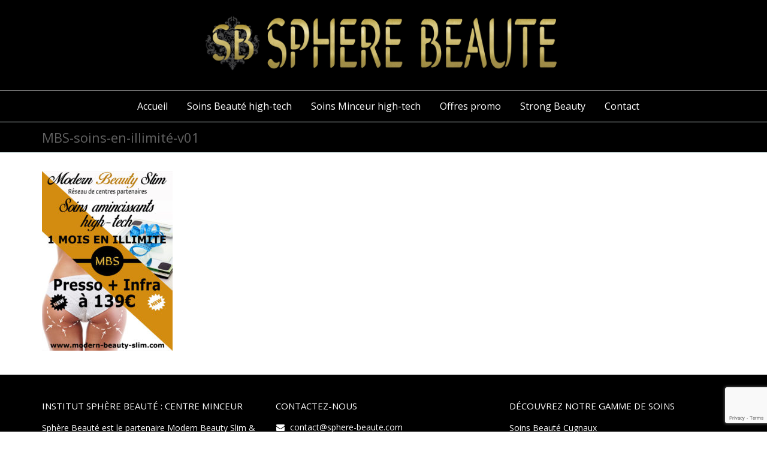

--- FILE ---
content_type: text/html; charset=UTF-8
request_url: https://www.institut-sphere-beaute.com/offres-promo/mbs-soins-en-illimite-v01/
body_size: 10404
content:
<!DOCTYPE html>
<html lang="fr-FR" class="no-js">
<head>
 <meta charset="UTF-8" />
 <meta name="viewport" content="width=device-width, initial-scale=1" />
 <meta name='robots' content='index, follow, max-image-preview:large, max-snippet:-1, max-video-preview:-1' />

	<!-- This site is optimized with the Yoast SEO plugin v23.4 - https://yoast.com/wordpress/plugins/seo/ -->
	<title>MBS-soins-en-illimité-v01 - Institut Sphère Beauté</title>
	<link rel="canonical" href="https://www.institut-sphere-beaute.com/offres-promo/mbs-soins-en-illimite-v01/" />
	<meta property="og:locale" content="fr_FR" />
	<meta property="og:type" content="article" />
	<meta property="og:title" content="MBS-soins-en-illimité-v01 - Institut Sphère Beauté" />
	<meta property="og:url" content="https://www.institut-sphere-beaute.com/offres-promo/mbs-soins-en-illimite-v01/" />
	<meta property="og:site_name" content="Institut Sphère Beauté" />
	<meta property="article:modified_time" content="2021-09-25T14:34:42+00:00" />
	<meta property="og:image" content="https://www.institut-sphere-beaute.com/offres-promo/mbs-soins-en-illimite-v01" />
	<meta property="og:image:width" content="1600" />
	<meta property="og:image:height" content="2200" />
	<meta property="og:image:type" content="image/jpeg" />
	<meta name="twitter:card" content="summary_large_image" />
	<script type="application/ld+json" class="yoast-schema-graph">{"@context":"https://schema.org","@graph":[{"@type":"WebPage","@id":"https://www.institut-sphere-beaute.com/offres-promo/mbs-soins-en-illimite-v01/","url":"https://www.institut-sphere-beaute.com/offres-promo/mbs-soins-en-illimite-v01/","name":"MBS-soins-en-illimité-v01 - Institut Sphère Beauté","isPartOf":{"@id":"https://www.institut-sphere-beaute.com/#website"},"primaryImageOfPage":{"@id":"https://www.institut-sphere-beaute.com/offres-promo/mbs-soins-en-illimite-v01/#primaryimage"},"image":{"@id":"https://www.institut-sphere-beaute.com/offres-promo/mbs-soins-en-illimite-v01/#primaryimage"},"thumbnailUrl":"https://www.institut-sphere-beaute.com/wp-content/uploads/2021/09/MBS-soins-en-illimite-v01.jpg","datePublished":"2021-09-25T14:34:19+00:00","dateModified":"2021-09-25T14:34:42+00:00","breadcrumb":{"@id":"https://www.institut-sphere-beaute.com/offres-promo/mbs-soins-en-illimite-v01/#breadcrumb"},"inLanguage":"fr-FR","potentialAction":[{"@type":"ReadAction","target":["https://www.institut-sphere-beaute.com/offres-promo/mbs-soins-en-illimite-v01/"]}]},{"@type":"ImageObject","inLanguage":"fr-FR","@id":"https://www.institut-sphere-beaute.com/offres-promo/mbs-soins-en-illimite-v01/#primaryimage","url":"https://www.institut-sphere-beaute.com/wp-content/uploads/2021/09/MBS-soins-en-illimite-v01.jpg","contentUrl":"https://www.institut-sphere-beaute.com/wp-content/uploads/2021/09/MBS-soins-en-illimite-v01.jpg","width":1600,"height":2200},{"@type":"BreadcrumbList","@id":"https://www.institut-sphere-beaute.com/offres-promo/mbs-soins-en-illimite-v01/#breadcrumb","itemListElement":[{"@type":"ListItem","position":1,"name":"Accueil","item":"https://www.institut-sphere-beaute.com/"},{"@type":"ListItem","position":2,"name":"Offres promo","item":"https://www.institut-sphere-beaute.com/offres-promo/"},{"@type":"ListItem","position":3,"name":"MBS-soins-en-illimité-v01"}]},{"@type":"WebSite","@id":"https://www.institut-sphere-beaute.com/#website","url":"https://www.institut-sphere-beaute.com/","name":"Institut Sphère Beauté","description":"Centre beauté minceur Cugnaux","potentialAction":[{"@type":"SearchAction","target":{"@type":"EntryPoint","urlTemplate":"https://www.institut-sphere-beaute.com/?s={search_term_string}"},"query-input":{"@type":"PropertyValueSpecification","valueRequired":true,"valueName":"search_term_string"}}],"inLanguage":"fr-FR"}]}</script>
	<!-- / Yoast SEO plugin. -->


<link rel='dns-prefetch' href='//fonts.googleapis.com' />
<link rel="alternate" type="application/rss+xml" title="Institut Sphère Beauté &raquo; Flux" href="https://www.institut-sphere-beaute.com/feed/" />
<link rel="alternate" type="application/rss+xml" title="Institut Sphère Beauté &raquo; Flux des commentaires" href="https://www.institut-sphere-beaute.com/comments/feed/" />
<script type="text/javascript">
/* <![CDATA[ */
window._wpemojiSettings = {"baseUrl":"https:\/\/s.w.org\/images\/core\/emoji\/14.0.0\/72x72\/","ext":".png","svgUrl":"https:\/\/s.w.org\/images\/core\/emoji\/14.0.0\/svg\/","svgExt":".svg","source":{"concatemoji":"https:\/\/www.institut-sphere-beaute.com\/wp-includes\/js\/wp-emoji-release.min.js?ver=6.4.7"}};
/*! This file is auto-generated */
!function(i,n){var o,s,e;function c(e){try{var t={supportTests:e,timestamp:(new Date).valueOf()};sessionStorage.setItem(o,JSON.stringify(t))}catch(e){}}function p(e,t,n){e.clearRect(0,0,e.canvas.width,e.canvas.height),e.fillText(t,0,0);var t=new Uint32Array(e.getImageData(0,0,e.canvas.width,e.canvas.height).data),r=(e.clearRect(0,0,e.canvas.width,e.canvas.height),e.fillText(n,0,0),new Uint32Array(e.getImageData(0,0,e.canvas.width,e.canvas.height).data));return t.every(function(e,t){return e===r[t]})}function u(e,t,n){switch(t){case"flag":return n(e,"\ud83c\udff3\ufe0f\u200d\u26a7\ufe0f","\ud83c\udff3\ufe0f\u200b\u26a7\ufe0f")?!1:!n(e,"\ud83c\uddfa\ud83c\uddf3","\ud83c\uddfa\u200b\ud83c\uddf3")&&!n(e,"\ud83c\udff4\udb40\udc67\udb40\udc62\udb40\udc65\udb40\udc6e\udb40\udc67\udb40\udc7f","\ud83c\udff4\u200b\udb40\udc67\u200b\udb40\udc62\u200b\udb40\udc65\u200b\udb40\udc6e\u200b\udb40\udc67\u200b\udb40\udc7f");case"emoji":return!n(e,"\ud83e\udef1\ud83c\udffb\u200d\ud83e\udef2\ud83c\udfff","\ud83e\udef1\ud83c\udffb\u200b\ud83e\udef2\ud83c\udfff")}return!1}function f(e,t,n){var r="undefined"!=typeof WorkerGlobalScope&&self instanceof WorkerGlobalScope?new OffscreenCanvas(300,150):i.createElement("canvas"),a=r.getContext("2d",{willReadFrequently:!0}),o=(a.textBaseline="top",a.font="600 32px Arial",{});return e.forEach(function(e){o[e]=t(a,e,n)}),o}function t(e){var t=i.createElement("script");t.src=e,t.defer=!0,i.head.appendChild(t)}"undefined"!=typeof Promise&&(o="wpEmojiSettingsSupports",s=["flag","emoji"],n.supports={everything:!0,everythingExceptFlag:!0},e=new Promise(function(e){i.addEventListener("DOMContentLoaded",e,{once:!0})}),new Promise(function(t){var n=function(){try{var e=JSON.parse(sessionStorage.getItem(o));if("object"==typeof e&&"number"==typeof e.timestamp&&(new Date).valueOf()<e.timestamp+604800&&"object"==typeof e.supportTests)return e.supportTests}catch(e){}return null}();if(!n){if("undefined"!=typeof Worker&&"undefined"!=typeof OffscreenCanvas&&"undefined"!=typeof URL&&URL.createObjectURL&&"undefined"!=typeof Blob)try{var e="postMessage("+f.toString()+"("+[JSON.stringify(s),u.toString(),p.toString()].join(",")+"));",r=new Blob([e],{type:"text/javascript"}),a=new Worker(URL.createObjectURL(r),{name:"wpTestEmojiSupports"});return void(a.onmessage=function(e){c(n=e.data),a.terminate(),t(n)})}catch(e){}c(n=f(s,u,p))}t(n)}).then(function(e){for(var t in e)n.supports[t]=e[t],n.supports.everything=n.supports.everything&&n.supports[t],"flag"!==t&&(n.supports.everythingExceptFlag=n.supports.everythingExceptFlag&&n.supports[t]);n.supports.everythingExceptFlag=n.supports.everythingExceptFlag&&!n.supports.flag,n.DOMReady=!1,n.readyCallback=function(){n.DOMReady=!0}}).then(function(){return e}).then(function(){var e;n.supports.everything||(n.readyCallback(),(e=n.source||{}).concatemoji?t(e.concatemoji):e.wpemoji&&e.twemoji&&(t(e.twemoji),t(e.wpemoji)))}))}((window,document),window._wpemojiSettings);
/* ]]> */
</script>
<link rel='stylesheet' id='font-google-latin_latin-ext-css' href='//fonts.googleapis.com/css?family=Open+Sans%3A400%2C700%2C400italic%2C700italic%2C500%2C300&#038;subset=latin%2Clatin-ext&#038;ver=6.4.7' type='text/css' media='all' />
<link rel='stylesheet' id='bootstrap-css' href='https://www.institut-sphere-beaute.com/wp-content/themes/adama/assets/vendor/bootstrap/bootstrap.min.css?ver=1.1.1' type='text/css' media='all' />
<link rel='stylesheet' id='adama-main-css' href='https://www.institut-sphere-beaute.com/wp-content/themes/adama/assets/css/style-yellow.css?ver=1.1.1' type='text/css' media='all' />
<link rel='stylesheet' id='font-awesome-css' href='https://www.institut-sphere-beaute.com/wp-content/themes/adama/assets/fonts/font-awesome/css/font-awesome.min.css?ver=1.1.1' type='text/css' media='all' />
<link rel='stylesheet' id='linearicons-css' href='https://www.institut-sphere-beaute.com/wp-content/themes/adama/assets/fonts/linearicons/style.min.css?ver=1.1.1' type='text/css' media='all' />
<link rel='stylesheet' id='animate-css' href='https://www.institut-sphere-beaute.com/wp-content/themes/adama/assets/vendor/animate/animate.min.css?ver=1.1.1' type='text/css' media='all' />
<style id='wp-emoji-styles-inline-css' type='text/css'>

	img.wp-smiley, img.emoji {
		display: inline !important;
		border: none !important;
		box-shadow: none !important;
		height: 1em !important;
		width: 1em !important;
		margin: 0 0.07em !important;
		vertical-align: -0.1em !important;
		background: none !important;
		padding: 0 !important;
	}
</style>
<link rel='stylesheet' id='wp-block-library-css' href='https://www.institut-sphere-beaute.com/wp-includes/css/dist/block-library/style.min.css?ver=6.4.7' type='text/css' media='all' />
<style id='classic-theme-styles-inline-css' type='text/css'>
/*! This file is auto-generated */
.wp-block-button__link{color:#fff;background-color:#32373c;border-radius:9999px;box-shadow:none;text-decoration:none;padding:calc(.667em + 2px) calc(1.333em + 2px);font-size:1.125em}.wp-block-file__button{background:#32373c;color:#fff;text-decoration:none}
</style>
<style id='global-styles-inline-css' type='text/css'>
body{--wp--preset--color--black: #000000;--wp--preset--color--cyan-bluish-gray: #abb8c3;--wp--preset--color--white: #ffffff;--wp--preset--color--pale-pink: #f78da7;--wp--preset--color--vivid-red: #cf2e2e;--wp--preset--color--luminous-vivid-orange: #ff6900;--wp--preset--color--luminous-vivid-amber: #fcb900;--wp--preset--color--light-green-cyan: #7bdcb5;--wp--preset--color--vivid-green-cyan: #00d084;--wp--preset--color--pale-cyan-blue: #8ed1fc;--wp--preset--color--vivid-cyan-blue: #0693e3;--wp--preset--color--vivid-purple: #9b51e0;--wp--preset--gradient--vivid-cyan-blue-to-vivid-purple: linear-gradient(135deg,rgba(6,147,227,1) 0%,rgb(155,81,224) 100%);--wp--preset--gradient--light-green-cyan-to-vivid-green-cyan: linear-gradient(135deg,rgb(122,220,180) 0%,rgb(0,208,130) 100%);--wp--preset--gradient--luminous-vivid-amber-to-luminous-vivid-orange: linear-gradient(135deg,rgba(252,185,0,1) 0%,rgba(255,105,0,1) 100%);--wp--preset--gradient--luminous-vivid-orange-to-vivid-red: linear-gradient(135deg,rgba(255,105,0,1) 0%,rgb(207,46,46) 100%);--wp--preset--gradient--very-light-gray-to-cyan-bluish-gray: linear-gradient(135deg,rgb(238,238,238) 0%,rgb(169,184,195) 100%);--wp--preset--gradient--cool-to-warm-spectrum: linear-gradient(135deg,rgb(74,234,220) 0%,rgb(151,120,209) 20%,rgb(207,42,186) 40%,rgb(238,44,130) 60%,rgb(251,105,98) 80%,rgb(254,248,76) 100%);--wp--preset--gradient--blush-light-purple: linear-gradient(135deg,rgb(255,206,236) 0%,rgb(152,150,240) 100%);--wp--preset--gradient--blush-bordeaux: linear-gradient(135deg,rgb(254,205,165) 0%,rgb(254,45,45) 50%,rgb(107,0,62) 100%);--wp--preset--gradient--luminous-dusk: linear-gradient(135deg,rgb(255,203,112) 0%,rgb(199,81,192) 50%,rgb(65,88,208) 100%);--wp--preset--gradient--pale-ocean: linear-gradient(135deg,rgb(255,245,203) 0%,rgb(182,227,212) 50%,rgb(51,167,181) 100%);--wp--preset--gradient--electric-grass: linear-gradient(135deg,rgb(202,248,128) 0%,rgb(113,206,126) 100%);--wp--preset--gradient--midnight: linear-gradient(135deg,rgb(2,3,129) 0%,rgb(40,116,252) 100%);--wp--preset--font-size--small: 13px;--wp--preset--font-size--medium: 20px;--wp--preset--font-size--large: 36px;--wp--preset--font-size--x-large: 42px;--wp--preset--spacing--20: 0.44rem;--wp--preset--spacing--30: 0.67rem;--wp--preset--spacing--40: 1rem;--wp--preset--spacing--50: 1.5rem;--wp--preset--spacing--60: 2.25rem;--wp--preset--spacing--70: 3.38rem;--wp--preset--spacing--80: 5.06rem;--wp--preset--shadow--natural: 6px 6px 9px rgba(0, 0, 0, 0.2);--wp--preset--shadow--deep: 12px 12px 50px rgba(0, 0, 0, 0.4);--wp--preset--shadow--sharp: 6px 6px 0px rgba(0, 0, 0, 0.2);--wp--preset--shadow--outlined: 6px 6px 0px -3px rgba(255, 255, 255, 1), 6px 6px rgba(0, 0, 0, 1);--wp--preset--shadow--crisp: 6px 6px 0px rgba(0, 0, 0, 1);}:where(.is-layout-flex){gap: 0.5em;}:where(.is-layout-grid){gap: 0.5em;}body .is-layout-flow > .alignleft{float: left;margin-inline-start: 0;margin-inline-end: 2em;}body .is-layout-flow > .alignright{float: right;margin-inline-start: 2em;margin-inline-end: 0;}body .is-layout-flow > .aligncenter{margin-left: auto !important;margin-right: auto !important;}body .is-layout-constrained > .alignleft{float: left;margin-inline-start: 0;margin-inline-end: 2em;}body .is-layout-constrained > .alignright{float: right;margin-inline-start: 2em;margin-inline-end: 0;}body .is-layout-constrained > .aligncenter{margin-left: auto !important;margin-right: auto !important;}body .is-layout-constrained > :where(:not(.alignleft):not(.alignright):not(.alignfull)){max-width: var(--wp--style--global--content-size);margin-left: auto !important;margin-right: auto !important;}body .is-layout-constrained > .alignwide{max-width: var(--wp--style--global--wide-size);}body .is-layout-flex{display: flex;}body .is-layout-flex{flex-wrap: wrap;align-items: center;}body .is-layout-flex > *{margin: 0;}body .is-layout-grid{display: grid;}body .is-layout-grid > *{margin: 0;}:where(.wp-block-columns.is-layout-flex){gap: 2em;}:where(.wp-block-columns.is-layout-grid){gap: 2em;}:where(.wp-block-post-template.is-layout-flex){gap: 1.25em;}:where(.wp-block-post-template.is-layout-grid){gap: 1.25em;}.has-black-color{color: var(--wp--preset--color--black) !important;}.has-cyan-bluish-gray-color{color: var(--wp--preset--color--cyan-bluish-gray) !important;}.has-white-color{color: var(--wp--preset--color--white) !important;}.has-pale-pink-color{color: var(--wp--preset--color--pale-pink) !important;}.has-vivid-red-color{color: var(--wp--preset--color--vivid-red) !important;}.has-luminous-vivid-orange-color{color: var(--wp--preset--color--luminous-vivid-orange) !important;}.has-luminous-vivid-amber-color{color: var(--wp--preset--color--luminous-vivid-amber) !important;}.has-light-green-cyan-color{color: var(--wp--preset--color--light-green-cyan) !important;}.has-vivid-green-cyan-color{color: var(--wp--preset--color--vivid-green-cyan) !important;}.has-pale-cyan-blue-color{color: var(--wp--preset--color--pale-cyan-blue) !important;}.has-vivid-cyan-blue-color{color: var(--wp--preset--color--vivid-cyan-blue) !important;}.has-vivid-purple-color{color: var(--wp--preset--color--vivid-purple) !important;}.has-black-background-color{background-color: var(--wp--preset--color--black) !important;}.has-cyan-bluish-gray-background-color{background-color: var(--wp--preset--color--cyan-bluish-gray) !important;}.has-white-background-color{background-color: var(--wp--preset--color--white) !important;}.has-pale-pink-background-color{background-color: var(--wp--preset--color--pale-pink) !important;}.has-vivid-red-background-color{background-color: var(--wp--preset--color--vivid-red) !important;}.has-luminous-vivid-orange-background-color{background-color: var(--wp--preset--color--luminous-vivid-orange) !important;}.has-luminous-vivid-amber-background-color{background-color: var(--wp--preset--color--luminous-vivid-amber) !important;}.has-light-green-cyan-background-color{background-color: var(--wp--preset--color--light-green-cyan) !important;}.has-vivid-green-cyan-background-color{background-color: var(--wp--preset--color--vivid-green-cyan) !important;}.has-pale-cyan-blue-background-color{background-color: var(--wp--preset--color--pale-cyan-blue) !important;}.has-vivid-cyan-blue-background-color{background-color: var(--wp--preset--color--vivid-cyan-blue) !important;}.has-vivid-purple-background-color{background-color: var(--wp--preset--color--vivid-purple) !important;}.has-black-border-color{border-color: var(--wp--preset--color--black) !important;}.has-cyan-bluish-gray-border-color{border-color: var(--wp--preset--color--cyan-bluish-gray) !important;}.has-white-border-color{border-color: var(--wp--preset--color--white) !important;}.has-pale-pink-border-color{border-color: var(--wp--preset--color--pale-pink) !important;}.has-vivid-red-border-color{border-color: var(--wp--preset--color--vivid-red) !important;}.has-luminous-vivid-orange-border-color{border-color: var(--wp--preset--color--luminous-vivid-orange) !important;}.has-luminous-vivid-amber-border-color{border-color: var(--wp--preset--color--luminous-vivid-amber) !important;}.has-light-green-cyan-border-color{border-color: var(--wp--preset--color--light-green-cyan) !important;}.has-vivid-green-cyan-border-color{border-color: var(--wp--preset--color--vivid-green-cyan) !important;}.has-pale-cyan-blue-border-color{border-color: var(--wp--preset--color--pale-cyan-blue) !important;}.has-vivid-cyan-blue-border-color{border-color: var(--wp--preset--color--vivid-cyan-blue) !important;}.has-vivid-purple-border-color{border-color: var(--wp--preset--color--vivid-purple) !important;}.has-vivid-cyan-blue-to-vivid-purple-gradient-background{background: var(--wp--preset--gradient--vivid-cyan-blue-to-vivid-purple) !important;}.has-light-green-cyan-to-vivid-green-cyan-gradient-background{background: var(--wp--preset--gradient--light-green-cyan-to-vivid-green-cyan) !important;}.has-luminous-vivid-amber-to-luminous-vivid-orange-gradient-background{background: var(--wp--preset--gradient--luminous-vivid-amber-to-luminous-vivid-orange) !important;}.has-luminous-vivid-orange-to-vivid-red-gradient-background{background: var(--wp--preset--gradient--luminous-vivid-orange-to-vivid-red) !important;}.has-very-light-gray-to-cyan-bluish-gray-gradient-background{background: var(--wp--preset--gradient--very-light-gray-to-cyan-bluish-gray) !important;}.has-cool-to-warm-spectrum-gradient-background{background: var(--wp--preset--gradient--cool-to-warm-spectrum) !important;}.has-blush-light-purple-gradient-background{background: var(--wp--preset--gradient--blush-light-purple) !important;}.has-blush-bordeaux-gradient-background{background: var(--wp--preset--gradient--blush-bordeaux) !important;}.has-luminous-dusk-gradient-background{background: var(--wp--preset--gradient--luminous-dusk) !important;}.has-pale-ocean-gradient-background{background: var(--wp--preset--gradient--pale-ocean) !important;}.has-electric-grass-gradient-background{background: var(--wp--preset--gradient--electric-grass) !important;}.has-midnight-gradient-background{background: var(--wp--preset--gradient--midnight) !important;}.has-small-font-size{font-size: var(--wp--preset--font-size--small) !important;}.has-medium-font-size{font-size: var(--wp--preset--font-size--medium) !important;}.has-large-font-size{font-size: var(--wp--preset--font-size--large) !important;}.has-x-large-font-size{font-size: var(--wp--preset--font-size--x-large) !important;}
.wp-block-navigation a:where(:not(.wp-element-button)){color: inherit;}
:where(.wp-block-post-template.is-layout-flex){gap: 1.25em;}:where(.wp-block-post-template.is-layout-grid){gap: 1.25em;}
:where(.wp-block-columns.is-layout-flex){gap: 2em;}:where(.wp-block-columns.is-layout-grid){gap: 2em;}
.wp-block-pullquote{font-size: 1.5em;line-height: 1.6;}
</style>
<link rel='stylesheet' id='layerslider-css' href='https://www.institut-sphere-beaute.com/wp-content/plugins/LayerSlider/static/css/layerslider.css?ver=5.6.9' type='text/css' media='all' />
<link rel='stylesheet' id='ls-google-fonts-css' href='https://fonts.googleapis.com/css?family=Lato:100,300,regular,700,900%7COpen+Sans:300%7CIndie+Flower:regular%7COswald:300,regular,700&#038;subset=latin%2Clatin-ext' type='text/css' media='all' />
<link rel='stylesheet' id='contact-form-7-css' href='https://www.institut-sphere-beaute.com/wp-content/plugins/contact-form-7/includes/css/styles.css?ver=5.9.8' type='text/css' media='all' />
<link rel='stylesheet' id='adama-child-css' href='https://www.institut-sphere-beaute.com/wp-content/themes/adama-child/style.css?ver=6.4.7' type='text/css' media='all' />
<script type="text/javascript" src="https://www.institut-sphere-beaute.com/wp-content/themes/adama/assets/vendor/modernizr/modernizr.custom.min.js?ver=1.1.1" id="modernizr-js"></script>
<!--[if lt IE 9]>
<script type="text/javascript" src="https://www.institut-sphere-beaute.com/wp-content/themes/adama/assets/vendor/ie8.min.js?ver=1.1.1" id="adama-ie8-js"></script>
<![endif]-->
<script type="text/javascript" id="jquery-core-js-extra">
/* <![CDATA[ */
var adamaSettings = {"ajaxurl":"https:\/\/www.institut-sphere-beaute.com\/wp-admin\/admin-ajax.php","nonceAjax":"d168697634","pageID":"1315","footerEnableToTop":"1","footerEnableUncover":"0","lightboxEnableForPosts":"1","lightboxSkin":"dark","lightboxDirection":"horizontal","lightboxShowArrows":"1","lightboxShowThumnails":"","tErrorRequiredField":"Please fill in the required field.","tErrorInvalidEmail":"Email address seems invalid.","tErrorGlobal":"There was an error submitting the form. Please check that you have entered valid information and try again.","tErrorGeocode":"Geocode was not successful for the following reason: ","tErrorAjaxBadData":"Bad data returned.","tErrorAjaxAborting":"Aborting, too many ajax fails.","tInfiniteScrollLoading":"Loading...","mobileMenuBreakpoint":"768","equalHeight":[{"selector":".products li.product > .shop-product-meta","carousel":".carousel-products"},{"selector":".team-member > .figure","carousel":".carousel-team-members"},{"selector":".team-member > .entry-summary","carousel":".carousel-team-members"},{"selector":".content-boxes-border .content-box-content"},{"selector":".galactica-posts-border .galactica-posts-content-wrap"}]};
/* ]]> */
</script>
<script type="text/javascript" src="https://www.institut-sphere-beaute.com/wp-includes/js/jquery/jquery.min.js?ver=3.7.1" id="jquery-core-js"></script>
<script type="text/javascript" src="https://www.institut-sphere-beaute.com/wp-includes/js/jquery/jquery-migrate.min.js?ver=3.4.1" id="jquery-migrate-js"></script>
<script type="text/javascript" src="https://www.institut-sphere-beaute.com/wp-content/plugins/LayerSlider/static/js/greensock.js?ver=1.11.8" id="greensock-js"></script>
<script type="text/javascript" id="layerslider-js-extra">
/* <![CDATA[ */
var LS_Meta = {"v":"5.6.9"};
/* ]]> */
</script>
<script type="text/javascript" src="https://www.institut-sphere-beaute.com/wp-content/plugins/LayerSlider/static/js/layerslider.kreaturamedia.jquery.js?ver=5.6.9" id="layerslider-js"></script>
<script type="text/javascript" src="https://www.institut-sphere-beaute.com/wp-content/plugins/LayerSlider/static/js/layerslider.transitions.js?ver=5.6.9" id="layerslider-transitions-js"></script>
<meta name="generator" content="Powered by LayerSlider 5.6.9 - Multi-Purpose, Responsive, Parallax, Mobile-Friendly Slider Plugin for WordPress." />
<!-- LayerSlider updates and docs at: https://kreaturamedia.com/layerslider-responsive-wordpress-slider-plugin/ -->
<link rel="https://api.w.org/" href="https://www.institut-sphere-beaute.com/wp-json/" /><link rel="alternate" type="application/json" href="https://www.institut-sphere-beaute.com/wp-json/wp/v2/media/1315" /><link rel="EditURI" type="application/rsd+xml" title="RSD" href="https://www.institut-sphere-beaute.com/xmlrpc.php?rsd" />
<meta name="generator" content="WordPress 6.4.7" />
<link rel='shortlink' href='https://www.institut-sphere-beaute.com/?p=1315' />
<link rel="alternate" type="application/json+oembed" href="https://www.institut-sphere-beaute.com/wp-json/oembed/1.0/embed?url=https%3A%2F%2Fwww.institut-sphere-beaute.com%2Foffres-promo%2Fmbs-soins-en-illimite-v01%2F" />
<link rel="alternate" type="text/xml+oembed" href="https://www.institut-sphere-beaute.com/wp-json/oembed/1.0/embed?url=https%3A%2F%2Fwww.institut-sphere-beaute.com%2Foffres-promo%2Fmbs-soins-en-illimite-v01%2F&#038;format=xml" />
<link rel="icon" href="https://www.institut-sphere-beaute.com/wp-content/uploads/2020/08/cropped-Fond-écran-sphere-beaute-01-32x32.jpg" sizes="32x32" />
<link rel="icon" href="https://www.institut-sphere-beaute.com/wp-content/uploads/2020/08/cropped-Fond-écran-sphere-beaute-01-192x192.jpg" sizes="192x192" />
<link rel="apple-touch-icon" href="https://www.institut-sphere-beaute.com/wp-content/uploads/2020/08/cropped-Fond-écran-sphere-beaute-01-180x180.jpg" />
<meta name="msapplication-TileImage" content="https://www.institut-sphere-beaute.com/wp-content/uploads/2020/08/cropped-Fond-écran-sphere-beaute-01-270x270.jpg" />
		<style type="text/css" id="wp-custom-css">
			.btn-rose {
  background-color: #e67398;
  color: #fff;
  padding: 10px 25px;
  border-radius: 25px;
  text-decoration: none;
  display: inline-block;
  transition: 0.3s;
}
.btn-rose:hover {
  background-color: #b44a75;
}		</style>
		<style type="text/css" id="adama-options-css">body{font-family:"Open Sans",sans-serif;line-height:22px;font-weight:400;font-size:14px;}.title-bar .main-title{font-family:"Open Sans",sans-serif;font-weight:normal;font-size:22px;}h1, h2, h3, h4, h5, h6, .h1, .h2, .h3, .h4, .h5, .h6{font-family:"Open Sans",sans-serif;font-weight:400;}.navbar-primary .galactica-navbar-nav > li > a{font-family:"Open Sans",sans-serif;font-weight:400;font-size:16px;}.navbar-primary .sub-menu > li > a{font-family:"Open Sans",sans-serif;font-weight:400;font-size:14px;}body{background-color:#ffffff;}body{background-repeat:repeat;}a{color:#f7e679;}a:hover{color:#000000;}.btn-two, .button, .button.alt, .wpcf7 .wpcf7-submit, input[type="submit"], .add-to-cart-hover .added_to_cart{color:#ffffff;background:#000000;border-color:#f7e679;}.btn-two:hover, .button:hover, .button.alt:hover, .wpcf7 .wpcf7-submit:hover, input[type="submit"]:hover, .add-to-cart-hover .added_to_cart:hover .btn-two:focus, .button:focus, .button.alt:focus, .wpcf7 .wpcf7-submit:focus, input[type="submit"]:focus, .add-to-cart-hover .added_to_cart:focus .btn-two:active, .button:active, .button.alt:active, .wpcf7 .wpcf7-submit:active, input[type="submit"]:active, .add-to-cart-hover .added_to_cart:active{color:#000000;background:#f7e679;border-color:#111111;}.main-content, .full-width-hero{background-color:#ffffff;}.main-content{color:#000000;}.navbar-primary{background:#000000;}.title-bar{background:#000000;}.navbar-primary .galactica-navbar-nav > li > a{color:#ffffff;background:#000000;}.navbar-primary .galactica-navbar-nav > li.current-menu-item > a,
									.navbar-primary .galactica-navbar-nav > li.current-one-page-item > a{color:#ffffff;background:#000000;}.navbar-primary .galactica-navbar-nav > li > a:hover,
									.navbar-primary .galactica-navbar-nav > li.current-menu-item > a:hover,
									.navbar-primary .galactica-navbar-nav > li.current-one-page-item > a:hover,
									.galactica-navbar-collapse .galactica-nav li:hover > a{color:#f7e679;background:#000000;}.navbar-primary .sub-menu, .galactica-navbar-collapse .galactica-nav .mega-menu > .sub-menu-container{background:#a3a0a0;}.navbar-primary .sub-menu li a{border-color:#f7e679;}.navbar-primary .sub-menu > li > a, .galactica-navbar-collapse .galactica-nav li .mega-menu-column-title a, .galactica-navbar-collapse .galactica-nav .mega-menu > .sub-menu-container .sub-menu li:hover > a{color:#ffffff;background:#000000;}.navbar-primary .sub-menu > li.current-menu-item > a{color:#f7e679;background:#a3a0a0;}.navbar-primary .sub-menu > li:hover > a, .navbar-primary .sub-menu > li.current-menu-item:hover > a,
									.galactica-navbar-collapse .galactica-nav .mega-menu > .sub-menu-container .sub-menu li a:hover{color:#f7e679;background:#000000;}.main-footer{background:#a3a0a0;}.main-footer{color:#ffffff;}.footer-bottom a{color:#ffffff;}.footer-bottom a:hover{color:#f7e679;}.footer-top{background:#000000;}.footer-top{color:#ffffff;}.footer-top a{color:#ffffff;}.footer-top a:hover{color:#f7e679;}@media (max-width: 768px) {
			.galactica-default-navbar {
				display: none;
			}

			.galactica-navbar-header {
				margin-right: -15px;
				margin-left: -15px;
			}
			.navbar-primary .header-buttons-wrap,
			.navbar-primary .primary-menu-container,
			.navbar-primary .galactica-navbar-header,
			.galactica-mobile-navbar {
				display: block;
			}
			.navbar-primary .galactica-navbar-header {
				float: none;
			}

			header .galactica-navbar-brand,
			.header-layout-centered .galactica-navbar-header .galactica-navbar-brand {
				float: left;
				margin: 14px 0;
				padding: 0 15px;
			}
			header .galactica-navbar-brand img {
				max-width: 100%;
			}

			.header-layout-centered .galactica-navbar-header {
				text-align: left;
			}
		}</style></head>
<body data-rsssl=1 class="attachment attachment-template-default attachmentid-1315 attachment-jpeg layout-fluid template-normalwidth sidebar-none sticky-header">

  <div class="wrapper">

	

<header class="header-layout-centered">
	<div id="navOne" class="navbar navbar-primary" role="navigation">

		<div class="galactica-navbar-header">
			<div class="container primary-menu-container">
				<div class="header-buttons-wrap">
					
					<button type="button" class="galactica-navbar-toggle navbar-toggle-menu" data-target=".galactica-navbar-collapse">
						<span class="sr-only">Toggle navigation</span>
						<span class="icon-bar"></span>
						<span class="icon-bar"></span>
						<span class="icon-bar"></span>
					</button>
				</div>

						<div class="logo-container">
							
		<a class="galactica-navbar-brand" href="https://www.institut-sphere-beaute.com/" rel="home">
			<img id="logo" src="https://www.institut-sphere-beaute.com/wp-content/uploads/2020/08/Logo-Institut-Sphère-beauté-enseigne-v01.jpg" width="1300" height="220" alt="Institut Sphère Beauté" />

					</a>

							</div>
			</div>
		</div>

		<div class="container">
			
<div class="galactica-navbar-collapse galactica-default-navbar" role="navigation">
	<ul class="galactica-nav galactica-navbar-nav galactica-navbar-right">

		<li id="menu-item-22" class="menu-item menu-item-type-post_type menu-item-object-page menu-item-home menu-item-22"><a href="https://www.institut-sphere-beaute.com/">Accueil</a></li><li id="menu-item-147" class="menu-item menu-item-type-custom menu-item-object-custom menu-item-has-children menu-item-147"><a href="#">Soins Beauté high-tech</a><span class="toggle-submenu"></span><div class="sub-menu-container"><ul class="sub-menu"><li id="menu-item-975" class="menu-item menu-item-type-post_type menu-item-object-page menu-item-975"><a href="https://www.institut-sphere-beaute.com/soin-beaute-cugnaux/">Epilation lumière pulsée</a></li><li id="menu-item-976" class="menu-item menu-item-type-post_type menu-item-object-page menu-item-976"><a href="https://www.institut-sphere-beaute.com/soin-beaute-cugnaux/">Réjuvénation &#8211; Photorajeunissement</a></li><li id="menu-item-1138" class="menu-item menu-item-type-post_type menu-item-object-page menu-item-1138"><a href="https://www.institut-sphere-beaute.com/soin-beaute-cugnaux/">Radiofréquence anti-âge</a></li><li id="menu-item-1139" class="menu-item menu-item-type-post_type menu-item-object-page menu-item-1139"><a href="https://www.institut-sphere-beaute.com/soin-beaute-cugnaux/">Lifting Colombien &#8211; Effet push-up</a></li><li id="menu-item-593" class="menu-item menu-item-type-post_type menu-item-object-page menu-item-593"><a href="https://www.institut-sphere-beaute.com/soin-beaute-cugnaux/">HiFu Tonic Visage</a></li><li id="menu-item-1140" class="menu-item menu-item-type-post_type menu-item-object-page menu-item-1140"><a href="https://www.institut-sphere-beaute.com/soin-beaute-cugnaux/">LEDS, lumière aux multiples vertus</a></li><li id="menu-item-1141" class="menu-item menu-item-type-post_type menu-item-object-page menu-item-1141"><a href="https://www.institut-sphere-beaute.com/soin-beaute-cugnaux/">Blanchiment dentaire professionnel</a></li></ul></div></li><li id="menu-item-64" class="menu-item menu-item-type-custom menu-item-object-custom menu-item-has-children menu-item-64"><a href="#">Soins Minceur high-tech</a><span class="toggle-submenu"></span><div class="sub-menu-container"><ul class="sub-menu"><li id="menu-item-51" class="menu-item menu-item-type-post_type menu-item-object-page menu-item-51"><a href="https://www.institut-sphere-beaute.com/soin-minceur-cugnaux/">Cryolipolyse &#8211; Cryothérapie</a></li><li id="menu-item-1132" class="menu-item menu-item-type-post_type menu-item-object-page menu-item-1132"><a href="https://www.institut-sphere-beaute.com/soin-minceur-cugnaux/">Lipocavitation anti-cellulite</a></li><li id="menu-item-1166" class="menu-item menu-item-type-post_type menu-item-object-page menu-item-1166"><a href="https://www.institut-sphere-beaute.com/soin-minceur-cugnaux/">Tunnel minceur 3en1</a></li><li id="menu-item-763" class="menu-item menu-item-type-post_type menu-item-object-page menu-item-763"><a href="https://www.institut-sphere-beaute.com/soin-minceur-cugnaux/">HiFu Tonic Corps</a></li><li id="menu-item-433" class="menu-item menu-item-type-post_type menu-item-object-page menu-item-433"><a href="https://www.institut-sphere-beaute.com/soin-minceur-cugnaux/">Electrostimulation</a></li><li id="menu-item-432" class="menu-item menu-item-type-post_type menu-item-object-page menu-item-432"><a href="https://www.institut-sphere-beaute.com/soin-minceur-cugnaux/">Chaleur infrarouge</a></li><li id="menu-item-1133" class="menu-item menu-item-type-post_type menu-item-object-page menu-item-1133"><a href="https://www.institut-sphere-beaute.com/soin-minceur-cugnaux/">Cavit&rsquo;Laser soin minceur indolore</a></li><li id="menu-item-434" class="menu-item menu-item-type-post_type menu-item-object-page menu-item-434"><a href="https://www.institut-sphere-beaute.com/soin-minceur-cugnaux/">Presso 3en1 Luxe</a></li></ul></div></li><li id="menu-item-28" class="menu-item menu-item-type-post_type menu-item-object-page menu-item-28"><a href="https://www.institut-sphere-beaute.com/offres-promo/">Offres promo</a></li><li id="menu-item-997" class="menu-item menu-item-type-post_type menu-item-object-page menu-item-997"><a href="https://www.institut-sphere-beaute.com/partenariat/">Strong Beauty</a></li><li id="menu-item-23" class="menu-item menu-item-type-post_type menu-item-object-page menu-item-23"><a href="https://www.institut-sphere-beaute.com/contact/">Contact</a></li>
		
		
	</ul>
</div>			
<div class="galactica-navbar-collapse galactica-mobile-navbar" role="navigation">
	<ul class="galactica-nav galactica-navbar-nav">

		
		<li class="menu-item menu-item-type-post_type menu-item-object-page menu-item-home menu-item-22"><a href="https://www.institut-sphere-beaute.com/">Accueil</a></li><li class="menu-item menu-item-type-custom menu-item-object-custom menu-item-has-children menu-item-147"><a href="#">Soins Beauté high-tech</a><span class="toggle-submenu"></span><div class="sub-menu-container"><ul class="sub-menu"><li class="menu-item menu-item-type-post_type menu-item-object-page menu-item-975"><a href="https://www.institut-sphere-beaute.com/soin-beaute-cugnaux/">Epilation lumière pulsée</a></li><li class="menu-item menu-item-type-post_type menu-item-object-page menu-item-976"><a href="https://www.institut-sphere-beaute.com/soin-beaute-cugnaux/">Réjuvénation &#8211; Photorajeunissement</a></li><li class="menu-item menu-item-type-post_type menu-item-object-page menu-item-1138"><a href="https://www.institut-sphere-beaute.com/soin-beaute-cugnaux/">Radiofréquence anti-âge</a></li><li class="menu-item menu-item-type-post_type menu-item-object-page menu-item-1139"><a href="https://www.institut-sphere-beaute.com/soin-beaute-cugnaux/">Lifting Colombien &#8211; Effet push-up</a></li><li class="menu-item menu-item-type-post_type menu-item-object-page menu-item-593"><a href="https://www.institut-sphere-beaute.com/soin-beaute-cugnaux/">HiFu Tonic Visage</a></li><li class="menu-item menu-item-type-post_type menu-item-object-page menu-item-1140"><a href="https://www.institut-sphere-beaute.com/soin-beaute-cugnaux/">LEDS, lumière aux multiples vertus</a></li><li class="menu-item menu-item-type-post_type menu-item-object-page menu-item-1141"><a href="https://www.institut-sphere-beaute.com/soin-beaute-cugnaux/">Blanchiment dentaire professionnel</a></li></ul></div></li><li class="menu-item menu-item-type-custom menu-item-object-custom menu-item-has-children menu-item-64"><a href="#">Soins Minceur high-tech</a><span class="toggle-submenu"></span><div class="sub-menu-container"><ul class="sub-menu"><li class="menu-item menu-item-type-post_type menu-item-object-page menu-item-51"><a href="https://www.institut-sphere-beaute.com/soin-minceur-cugnaux/">Cryolipolyse &#8211; Cryothérapie</a></li><li class="menu-item menu-item-type-post_type menu-item-object-page menu-item-1132"><a href="https://www.institut-sphere-beaute.com/soin-minceur-cugnaux/">Lipocavitation anti-cellulite</a></li><li class="menu-item menu-item-type-post_type menu-item-object-page menu-item-1166"><a href="https://www.institut-sphere-beaute.com/soin-minceur-cugnaux/">Tunnel minceur 3en1</a></li><li class="menu-item menu-item-type-post_type menu-item-object-page menu-item-763"><a href="https://www.institut-sphere-beaute.com/soin-minceur-cugnaux/">HiFu Tonic Corps</a></li><li class="menu-item menu-item-type-post_type menu-item-object-page menu-item-433"><a href="https://www.institut-sphere-beaute.com/soin-minceur-cugnaux/">Electrostimulation</a></li><li class="menu-item menu-item-type-post_type menu-item-object-page menu-item-432"><a href="https://www.institut-sphere-beaute.com/soin-minceur-cugnaux/">Chaleur infrarouge</a></li><li class="menu-item menu-item-type-post_type menu-item-object-page menu-item-1133"><a href="https://www.institut-sphere-beaute.com/soin-minceur-cugnaux/">Cavit&rsquo;Laser soin minceur indolore</a></li><li class="menu-item menu-item-type-post_type menu-item-object-page menu-item-434"><a href="https://www.institut-sphere-beaute.com/soin-minceur-cugnaux/">Presso 3en1 Luxe</a></li></ul></div></li><li class="menu-item menu-item-type-post_type menu-item-object-page menu-item-28"><a href="https://www.institut-sphere-beaute.com/offres-promo/">Offres promo</a></li><li class="menu-item menu-item-type-post_type menu-item-object-page menu-item-997"><a href="https://www.institut-sphere-beaute.com/partenariat/">Strong Beauty</a></li><li class="menu-item menu-item-type-post_type menu-item-object-page menu-item-23"><a href="https://www.institut-sphere-beaute.com/contact/">Contact</a></li>
	</ul>
</div>		</div>

	</div>
</header>

	<div class="title-bar">
		<div class="container">
			<h1 class="main-title">MBS-soins-en-illimité-v01</h1>		</div>
	</div>


	<div id="main-content" class="main-content">

<section class="w-section">
	<div class="container">
		<div class="row">

			<div id="content" class="col-md-9 col-content" role="main">

				
<article id="post-1315" class="post-1315 attachment type-attachment status-inherit hentry">
	<div class="entry-content">
		<p class="attachment"><a href='https://www.institut-sphere-beaute.com/wp-content/uploads/2021/09/MBS-soins-en-illimite-v01.jpg'><img fetchpriority="high" decoding="async" width="218" height="300" src="https://www.institut-sphere-beaute.com/wp-content/uploads/2021/09/MBS-soins-en-illimite-v01-218x300.jpg" class="attachment-medium size-medium" alt="" srcset="https://www.institut-sphere-beaute.com/wp-content/uploads/2021/09/MBS-soins-en-illimite-v01-218x300.jpg 218w, https://www.institut-sphere-beaute.com/wp-content/uploads/2021/09/MBS-soins-en-illimite-v01-745x1024.jpg 745w, https://www.institut-sphere-beaute.com/wp-content/uploads/2021/09/MBS-soins-en-illimite-v01-768x1056.jpg 768w, https://www.institut-sphere-beaute.com/wp-content/uploads/2021/09/MBS-soins-en-illimite-v01-1117x1536.jpg 1117w, https://www.institut-sphere-beaute.com/wp-content/uploads/2021/09/MBS-soins-en-illimite-v01-1489x2048.jpg 1489w, https://www.institut-sphere-beaute.com/wp-content/uploads/2021/09/MBS-soins-en-illimite-v01.jpg 1600w" sizes="(max-width: 218px) 100vw, 218px" /></a></p>
	</div>
</article>

			</div><!-- #content -->
			

		</div>
	</div>
</section>


	</div><!-- #main-content -->

    <footer class="main-footer" role="contentinfo">
						<div class="footer-top">
					<div class="container">
						<div class="row">
							
								<div class="col footer-col footer-col-3">
									<div id="text-2" class="widget widget-footer widget_text"><h4 class="widgettitle">Institut Sphère Beauté : Centre Minceur</h4>			<div class="textwidget"><p>Sphère Beauté est le partenaire Modern Beauty Slim &amp; Strong Beauty sur Cugnaux (31270). Notre centre regroupe un grand nombre de soins high-tech pour la beauté : HiFu Tonic et Radiofréquence visage anti-âge, Réjuvénation, Rajeunissement, Epilation définitive à la lumière pulsée et des soins innovants pour la minceur avec Lipocavitation ultrasons Corps,  Cryo-esthétique multi-zones, HiFu Tonic et la Presso multi-fonctions. En plus, le centre vous propose des protocoles en illimité pour vous permettre d&rsquo;atteindre tous vos objectifs.</p>
</div>
		</div>								</div>

							
								<div class="col footer-col footer-col-3">
									<div id="galactica_contact_info-2" class="widget widget-footer widget_galactica_contact_info">
			
						<h4 class="widgettitle">Contactez-nous</h4>
						<dl class="contact-info contact-info-data">
															<dt>Email</dt>
								<dd class="contact-info-icon contact-info-email"><a href="mailto:contact@sphere-beaute.com">contact@sphere-beaute.com</a></dd>
							
															<dt>Phone</dt>
								<dd class="contact-info-icon contact-info-phone"><a href="tel:0624138889">06 24 13 88 89</a></dd>
							
							
							
							
															<dt>Address</dt>
								<dd class="contact-info-icon contact-info-address">36 Avenue du Général Pompidou<br />
31720 Cugnaux</dd>
													</dl>

			
			</div>								</div>

							
								<div class="col footer-col footer-col-3">
									<div id="nav_menu-4" class="widget widget-footer widget_nav_menu"><h4 class="widgettitle">Découvrez notre gamme de soins</h4><div class="menu-nos-soins-container"><ul id="menu-nos-soins" class="menu"><li id="menu-item-606" class="menu-item menu-item-type-post_type menu-item-object-page menu-item-606"><a href="https://www.institut-sphere-beaute.com/soin-beaute-cugnaux/">Soins Beauté Cugnaux</a></li>
<li id="menu-item-436" class="menu-item menu-item-type-post_type menu-item-object-page menu-item-436"><a href="https://www.institut-sphere-beaute.com/soin-minceur-cugnaux/">Soins Minceur high-tech</a></li>
<li id="menu-item-607" class="menu-item menu-item-type-post_type menu-item-object-page menu-item-607"><a href="https://www.institut-sphere-beaute.com/offres-promo/">Offres promo</a></li>
<li id="menu-item-738" class="menu-item menu-item-type-post_type menu-item-object-page menu-item-738"><a href="https://www.institut-sphere-beaute.com/partenariat/">Partenariat</a></li>
<li id="menu-item-1205" class="menu-item menu-item-type-post_type menu-item-object-page menu-item-1205"><a href="https://www.institut-sphere-beaute.com/institut-beaute-cugnaux/">Institut de beauté Cugnaux</a></li>
<li id="menu-item-1228" class="menu-item menu-item-type-post_type menu-item-object-page menu-item-1228"><a href="https://www.institut-sphere-beaute.com/centre-minceur-cugnaux/">Centre minceur Cugnaux</a></li>
</ul></div></div>								</div>

													</div>
					</div>
				</div>
			
		<div class="footer-bottom">
			<div class="container">
				<div class="footer-bottom-left">
					Copyright © 2025 Institut Sphère Beauté<ul id="menu-menu-principal-2" class="menu"><li class="menu-item menu-item-type-post_type menu-item-object-page menu-item-home menu-item-22"><a href="https://www.institut-sphere-beaute.com/">Accueil</a></li>
<li class="menu-item menu-item-type-custom menu-item-object-custom menu-item-147"><a href="#">Soins Beauté high-tech</a></li>
<li class="menu-item menu-item-type-post_type menu-item-object-page menu-item-975"><a href="https://www.institut-sphere-beaute.com/soin-beaute-cugnaux/">Epilation lumière pulsée</a></li>
<li class="menu-item menu-item-type-post_type menu-item-object-page menu-item-976"><a href="https://www.institut-sphere-beaute.com/soin-beaute-cugnaux/">Réjuvénation &#8211; Photorajeunissement</a></li>
<li class="menu-item menu-item-type-post_type menu-item-object-page menu-item-1138"><a href="https://www.institut-sphere-beaute.com/soin-beaute-cugnaux/">Radiofréquence anti-âge</a></li>
<li class="menu-item menu-item-type-post_type menu-item-object-page menu-item-1139"><a href="https://www.institut-sphere-beaute.com/soin-beaute-cugnaux/">Lifting Colombien &#8211; Effet push-up</a></li>
<li class="menu-item menu-item-type-post_type menu-item-object-page menu-item-593"><a href="https://www.institut-sphere-beaute.com/soin-beaute-cugnaux/">HiFu Tonic Visage</a></li>
<li class="menu-item menu-item-type-post_type menu-item-object-page menu-item-1140"><a href="https://www.institut-sphere-beaute.com/soin-beaute-cugnaux/">LEDS, lumière aux multiples vertus</a></li>
<li class="menu-item menu-item-type-post_type menu-item-object-page menu-item-1141"><a href="https://www.institut-sphere-beaute.com/soin-beaute-cugnaux/">Blanchiment dentaire professionnel</a></li>
<li class="menu-item menu-item-type-custom menu-item-object-custom menu-item-64"><a href="#">Soins Minceur high-tech</a></li>
<li class="menu-item menu-item-type-post_type menu-item-object-page menu-item-51"><a href="https://www.institut-sphere-beaute.com/soin-minceur-cugnaux/">Cryolipolyse &#8211; Cryothérapie</a></li>
<li class="menu-item menu-item-type-post_type menu-item-object-page menu-item-1132"><a href="https://www.institut-sphere-beaute.com/soin-minceur-cugnaux/">Lipocavitation anti-cellulite</a></li>
<li class="menu-item menu-item-type-post_type menu-item-object-page menu-item-1166"><a href="https://www.institut-sphere-beaute.com/soin-minceur-cugnaux/">Tunnel minceur 3en1</a></li>
<li class="menu-item menu-item-type-post_type menu-item-object-page menu-item-763"><a href="https://www.institut-sphere-beaute.com/soin-minceur-cugnaux/">HiFu Tonic Corps</a></li>
<li class="menu-item menu-item-type-post_type menu-item-object-page menu-item-433"><a href="https://www.institut-sphere-beaute.com/soin-minceur-cugnaux/">Electrostimulation</a></li>
<li class="menu-item menu-item-type-post_type menu-item-object-page menu-item-432"><a href="https://www.institut-sphere-beaute.com/soin-minceur-cugnaux/">Chaleur infrarouge</a></li>
<li class="menu-item menu-item-type-post_type menu-item-object-page menu-item-1133"><a href="https://www.institut-sphere-beaute.com/soin-minceur-cugnaux/">Cavit&rsquo;Laser soin minceur indolore</a></li>
<li class="menu-item menu-item-type-post_type menu-item-object-page menu-item-434"><a href="https://www.institut-sphere-beaute.com/soin-minceur-cugnaux/">Presso 3en1 Luxe</a></li>
<li class="menu-item menu-item-type-post_type menu-item-object-page menu-item-28"><a href="https://www.institut-sphere-beaute.com/offres-promo/">Offres promo</a></li>
<li class="menu-item menu-item-type-post_type menu-item-object-page menu-item-997"><a href="https://www.institut-sphere-beaute.com/partenariat/">Strong Beauty</a></li>
<li class="menu-item menu-item-type-post_type menu-item-object-page menu-item-23"><a href="https://www.institut-sphere-beaute.com/contact/">Contact</a></li>
</ul>				</div>
				<div class="footer-bottom-right">
					<ul class="social-icons"><li class="social-facebook">
							<a href="https://www.facebook.com/Institut-Sph%C3%A8re-Beaut%C3%A9-100170931834521/" target="_blank" rel="nofollow"><i class="fa fa-facebook"></i></a>
						</li></ul>				</div>
			</div>
		</div>
	</footer><!-- .main-footer -->

  </div><!-- .wrapper -->

  

  <script type="text/javascript" src="https://www.institut-sphere-beaute.com/wp-content/themes/adama/assets/vendor/vendor.min.js?ver=1.1.1" id="adama-vendor-js"></script>
<script type="text/javascript" src="https://www.institut-sphere-beaute.com/wp-content/themes/adama/assets/js/theme.js?ver=1.1.1" id="adama-theme-js"></script>
<script type="text/javascript" src="https://www.institut-sphere-beaute.com/wp-includes/js/dist/vendor/wp-polyfill-inert.min.js?ver=3.1.2" id="wp-polyfill-inert-js"></script>
<script type="text/javascript" src="https://www.institut-sphere-beaute.com/wp-includes/js/dist/vendor/regenerator-runtime.min.js?ver=0.14.0" id="regenerator-runtime-js"></script>
<script type="text/javascript" src="https://www.institut-sphere-beaute.com/wp-includes/js/dist/vendor/wp-polyfill.min.js?ver=3.15.0" id="wp-polyfill-js"></script>
<script type="text/javascript" src="https://www.institut-sphere-beaute.com/wp-includes/js/dist/hooks.min.js?ver=c6aec9a8d4e5a5d543a1" id="wp-hooks-js"></script>
<script type="text/javascript" src="https://www.institut-sphere-beaute.com/wp-includes/js/dist/i18n.min.js?ver=7701b0c3857f914212ef" id="wp-i18n-js"></script>
<script type="text/javascript" id="wp-i18n-js-after">
/* <![CDATA[ */
wp.i18n.setLocaleData( { 'text direction\u0004ltr': [ 'ltr' ] } );
/* ]]> */
</script>
<script type="text/javascript" src="https://www.institut-sphere-beaute.com/wp-content/plugins/contact-form-7/includes/swv/js/index.js?ver=5.9.8" id="swv-js"></script>
<script type="text/javascript" id="contact-form-7-js-extra">
/* <![CDATA[ */
var wpcf7 = {"api":{"root":"https:\/\/www.institut-sphere-beaute.com\/wp-json\/","namespace":"contact-form-7\/v1"}};
/* ]]> */
</script>
<script type="text/javascript" id="contact-form-7-js-translations">
/* <![CDATA[ */
( function( domain, translations ) {
	var localeData = translations.locale_data[ domain ] || translations.locale_data.messages;
	localeData[""].domain = domain;
	wp.i18n.setLocaleData( localeData, domain );
} )( "contact-form-7", {"translation-revision-date":"2024-10-17 17:27:10+0000","generator":"GlotPress\/4.0.1","domain":"messages","locale_data":{"messages":{"":{"domain":"messages","plural-forms":"nplurals=2; plural=n > 1;","lang":"fr"},"This contact form is placed in the wrong place.":["Ce formulaire de contact est plac\u00e9 dans un mauvais endroit."],"Error:":["Erreur\u00a0:"]}},"comment":{"reference":"includes\/js\/index.js"}} );
/* ]]> */
</script>
<script type="text/javascript" src="https://www.institut-sphere-beaute.com/wp-content/plugins/contact-form-7/includes/js/index.js?ver=5.9.8" id="contact-form-7-js"></script>
<script type="text/javascript" src="https://www.google.com/recaptcha/api.js?render=6LeQH84ZAAAAAMiRKRx_Dk8GTPtEuE_4eKLZWFJS&amp;ver=3.0" id="google-recaptcha-js"></script>
<script type="text/javascript" id="wpcf7-recaptcha-js-extra">
/* <![CDATA[ */
var wpcf7_recaptcha = {"sitekey":"6LeQH84ZAAAAAMiRKRx_Dk8GTPtEuE_4eKLZWFJS","actions":{"homepage":"homepage","contactform":"contactform"}};
/* ]]> */
</script>
<script type="text/javascript" src="https://www.institut-sphere-beaute.com/wp-content/plugins/contact-form-7/modules/recaptcha/index.js?ver=5.9.8" id="wpcf7-recaptcha-js"></script>
<script type="text/javascript" id="rm_main_js-js-extra">
/* <![CDATA[ */
var rm_pre_data = {"ajax_url":"https:\/\/www.institut-sphere-beaute.com\/wp-admin\/admin-ajax.php","rm_nonce_field":"b2f369dd26"};
/* ]]> */
</script>
<script type="text/javascript" src="https://www.institut-sphere-beaute.com/wp-content/plugins/icegram-rainmaker/lite/classes/../assets/js/main.js?ver=1.3.15" id="rm_main_js-js"></script>
<script>
  (function(i,s,o,g,r,a,m){i['GoogleAnalyticsObject']=r;i[r]=i[r]||function(){
  (i[r].q=i[r].q||[]).push(arguments)},i[r].l=1*new Date();a=s.createElement(o),
  m=s.getElementsByTagName(o)[0];a.async=1;a.src=g;m.parentNode.insertBefore(a,m)
  })(window,document,'script','https://www.google-analytics.com/analytics.js','ga');

  ga('create', 'UA-39458841-2', 'auto');
  ga('send', 'pageview');

</script></body>
</html>

--- FILE ---
content_type: text/html; charset=utf-8
request_url: https://www.google.com/recaptcha/api2/anchor?ar=1&k=6LeQH84ZAAAAAMiRKRx_Dk8GTPtEuE_4eKLZWFJS&co=aHR0cHM6Ly93d3cuaW5zdGl0dXQtc3BoZXJlLWJlYXV0ZS5jb206NDQz&hl=en&v=naPR4A6FAh-yZLuCX253WaZq&size=invisible&anchor-ms=20000&execute-ms=15000&cb=dd2rrb47chqa
body_size: 45295
content:
<!DOCTYPE HTML><html dir="ltr" lang="en"><head><meta http-equiv="Content-Type" content="text/html; charset=UTF-8">
<meta http-equiv="X-UA-Compatible" content="IE=edge">
<title>reCAPTCHA</title>
<style type="text/css">
/* cyrillic-ext */
@font-face {
  font-family: 'Roboto';
  font-style: normal;
  font-weight: 400;
  src: url(//fonts.gstatic.com/s/roboto/v18/KFOmCnqEu92Fr1Mu72xKKTU1Kvnz.woff2) format('woff2');
  unicode-range: U+0460-052F, U+1C80-1C8A, U+20B4, U+2DE0-2DFF, U+A640-A69F, U+FE2E-FE2F;
}
/* cyrillic */
@font-face {
  font-family: 'Roboto';
  font-style: normal;
  font-weight: 400;
  src: url(//fonts.gstatic.com/s/roboto/v18/KFOmCnqEu92Fr1Mu5mxKKTU1Kvnz.woff2) format('woff2');
  unicode-range: U+0301, U+0400-045F, U+0490-0491, U+04B0-04B1, U+2116;
}
/* greek-ext */
@font-face {
  font-family: 'Roboto';
  font-style: normal;
  font-weight: 400;
  src: url(//fonts.gstatic.com/s/roboto/v18/KFOmCnqEu92Fr1Mu7mxKKTU1Kvnz.woff2) format('woff2');
  unicode-range: U+1F00-1FFF;
}
/* greek */
@font-face {
  font-family: 'Roboto';
  font-style: normal;
  font-weight: 400;
  src: url(//fonts.gstatic.com/s/roboto/v18/KFOmCnqEu92Fr1Mu4WxKKTU1Kvnz.woff2) format('woff2');
  unicode-range: U+0370-0377, U+037A-037F, U+0384-038A, U+038C, U+038E-03A1, U+03A3-03FF;
}
/* vietnamese */
@font-face {
  font-family: 'Roboto';
  font-style: normal;
  font-weight: 400;
  src: url(//fonts.gstatic.com/s/roboto/v18/KFOmCnqEu92Fr1Mu7WxKKTU1Kvnz.woff2) format('woff2');
  unicode-range: U+0102-0103, U+0110-0111, U+0128-0129, U+0168-0169, U+01A0-01A1, U+01AF-01B0, U+0300-0301, U+0303-0304, U+0308-0309, U+0323, U+0329, U+1EA0-1EF9, U+20AB;
}
/* latin-ext */
@font-face {
  font-family: 'Roboto';
  font-style: normal;
  font-weight: 400;
  src: url(//fonts.gstatic.com/s/roboto/v18/KFOmCnqEu92Fr1Mu7GxKKTU1Kvnz.woff2) format('woff2');
  unicode-range: U+0100-02BA, U+02BD-02C5, U+02C7-02CC, U+02CE-02D7, U+02DD-02FF, U+0304, U+0308, U+0329, U+1D00-1DBF, U+1E00-1E9F, U+1EF2-1EFF, U+2020, U+20A0-20AB, U+20AD-20C0, U+2113, U+2C60-2C7F, U+A720-A7FF;
}
/* latin */
@font-face {
  font-family: 'Roboto';
  font-style: normal;
  font-weight: 400;
  src: url(//fonts.gstatic.com/s/roboto/v18/KFOmCnqEu92Fr1Mu4mxKKTU1Kg.woff2) format('woff2');
  unicode-range: U+0000-00FF, U+0131, U+0152-0153, U+02BB-02BC, U+02C6, U+02DA, U+02DC, U+0304, U+0308, U+0329, U+2000-206F, U+20AC, U+2122, U+2191, U+2193, U+2212, U+2215, U+FEFF, U+FFFD;
}
/* cyrillic-ext */
@font-face {
  font-family: 'Roboto';
  font-style: normal;
  font-weight: 500;
  src: url(//fonts.gstatic.com/s/roboto/v18/KFOlCnqEu92Fr1MmEU9fCRc4AMP6lbBP.woff2) format('woff2');
  unicode-range: U+0460-052F, U+1C80-1C8A, U+20B4, U+2DE0-2DFF, U+A640-A69F, U+FE2E-FE2F;
}
/* cyrillic */
@font-face {
  font-family: 'Roboto';
  font-style: normal;
  font-weight: 500;
  src: url(//fonts.gstatic.com/s/roboto/v18/KFOlCnqEu92Fr1MmEU9fABc4AMP6lbBP.woff2) format('woff2');
  unicode-range: U+0301, U+0400-045F, U+0490-0491, U+04B0-04B1, U+2116;
}
/* greek-ext */
@font-face {
  font-family: 'Roboto';
  font-style: normal;
  font-weight: 500;
  src: url(//fonts.gstatic.com/s/roboto/v18/KFOlCnqEu92Fr1MmEU9fCBc4AMP6lbBP.woff2) format('woff2');
  unicode-range: U+1F00-1FFF;
}
/* greek */
@font-face {
  font-family: 'Roboto';
  font-style: normal;
  font-weight: 500;
  src: url(//fonts.gstatic.com/s/roboto/v18/KFOlCnqEu92Fr1MmEU9fBxc4AMP6lbBP.woff2) format('woff2');
  unicode-range: U+0370-0377, U+037A-037F, U+0384-038A, U+038C, U+038E-03A1, U+03A3-03FF;
}
/* vietnamese */
@font-face {
  font-family: 'Roboto';
  font-style: normal;
  font-weight: 500;
  src: url(//fonts.gstatic.com/s/roboto/v18/KFOlCnqEu92Fr1MmEU9fCxc4AMP6lbBP.woff2) format('woff2');
  unicode-range: U+0102-0103, U+0110-0111, U+0128-0129, U+0168-0169, U+01A0-01A1, U+01AF-01B0, U+0300-0301, U+0303-0304, U+0308-0309, U+0323, U+0329, U+1EA0-1EF9, U+20AB;
}
/* latin-ext */
@font-face {
  font-family: 'Roboto';
  font-style: normal;
  font-weight: 500;
  src: url(//fonts.gstatic.com/s/roboto/v18/KFOlCnqEu92Fr1MmEU9fChc4AMP6lbBP.woff2) format('woff2');
  unicode-range: U+0100-02BA, U+02BD-02C5, U+02C7-02CC, U+02CE-02D7, U+02DD-02FF, U+0304, U+0308, U+0329, U+1D00-1DBF, U+1E00-1E9F, U+1EF2-1EFF, U+2020, U+20A0-20AB, U+20AD-20C0, U+2113, U+2C60-2C7F, U+A720-A7FF;
}
/* latin */
@font-face {
  font-family: 'Roboto';
  font-style: normal;
  font-weight: 500;
  src: url(//fonts.gstatic.com/s/roboto/v18/KFOlCnqEu92Fr1MmEU9fBBc4AMP6lQ.woff2) format('woff2');
  unicode-range: U+0000-00FF, U+0131, U+0152-0153, U+02BB-02BC, U+02C6, U+02DA, U+02DC, U+0304, U+0308, U+0329, U+2000-206F, U+20AC, U+2122, U+2191, U+2193, U+2212, U+2215, U+FEFF, U+FFFD;
}
/* cyrillic-ext */
@font-face {
  font-family: 'Roboto';
  font-style: normal;
  font-weight: 900;
  src: url(//fonts.gstatic.com/s/roboto/v18/KFOlCnqEu92Fr1MmYUtfCRc4AMP6lbBP.woff2) format('woff2');
  unicode-range: U+0460-052F, U+1C80-1C8A, U+20B4, U+2DE0-2DFF, U+A640-A69F, U+FE2E-FE2F;
}
/* cyrillic */
@font-face {
  font-family: 'Roboto';
  font-style: normal;
  font-weight: 900;
  src: url(//fonts.gstatic.com/s/roboto/v18/KFOlCnqEu92Fr1MmYUtfABc4AMP6lbBP.woff2) format('woff2');
  unicode-range: U+0301, U+0400-045F, U+0490-0491, U+04B0-04B1, U+2116;
}
/* greek-ext */
@font-face {
  font-family: 'Roboto';
  font-style: normal;
  font-weight: 900;
  src: url(//fonts.gstatic.com/s/roboto/v18/KFOlCnqEu92Fr1MmYUtfCBc4AMP6lbBP.woff2) format('woff2');
  unicode-range: U+1F00-1FFF;
}
/* greek */
@font-face {
  font-family: 'Roboto';
  font-style: normal;
  font-weight: 900;
  src: url(//fonts.gstatic.com/s/roboto/v18/KFOlCnqEu92Fr1MmYUtfBxc4AMP6lbBP.woff2) format('woff2');
  unicode-range: U+0370-0377, U+037A-037F, U+0384-038A, U+038C, U+038E-03A1, U+03A3-03FF;
}
/* vietnamese */
@font-face {
  font-family: 'Roboto';
  font-style: normal;
  font-weight: 900;
  src: url(//fonts.gstatic.com/s/roboto/v18/KFOlCnqEu92Fr1MmYUtfCxc4AMP6lbBP.woff2) format('woff2');
  unicode-range: U+0102-0103, U+0110-0111, U+0128-0129, U+0168-0169, U+01A0-01A1, U+01AF-01B0, U+0300-0301, U+0303-0304, U+0308-0309, U+0323, U+0329, U+1EA0-1EF9, U+20AB;
}
/* latin-ext */
@font-face {
  font-family: 'Roboto';
  font-style: normal;
  font-weight: 900;
  src: url(//fonts.gstatic.com/s/roboto/v18/KFOlCnqEu92Fr1MmYUtfChc4AMP6lbBP.woff2) format('woff2');
  unicode-range: U+0100-02BA, U+02BD-02C5, U+02C7-02CC, U+02CE-02D7, U+02DD-02FF, U+0304, U+0308, U+0329, U+1D00-1DBF, U+1E00-1E9F, U+1EF2-1EFF, U+2020, U+20A0-20AB, U+20AD-20C0, U+2113, U+2C60-2C7F, U+A720-A7FF;
}
/* latin */
@font-face {
  font-family: 'Roboto';
  font-style: normal;
  font-weight: 900;
  src: url(//fonts.gstatic.com/s/roboto/v18/KFOlCnqEu92Fr1MmYUtfBBc4AMP6lQ.woff2) format('woff2');
  unicode-range: U+0000-00FF, U+0131, U+0152-0153, U+02BB-02BC, U+02C6, U+02DA, U+02DC, U+0304, U+0308, U+0329, U+2000-206F, U+20AC, U+2122, U+2191, U+2193, U+2212, U+2215, U+FEFF, U+FFFD;
}

</style>
<link rel="stylesheet" type="text/css" href="https://www.gstatic.com/recaptcha/releases/naPR4A6FAh-yZLuCX253WaZq/styles__ltr.css">
<script nonce="L6c4rD8XfJeLiBiLR1leuA" type="text/javascript">window['__recaptcha_api'] = 'https://www.google.com/recaptcha/api2/';</script>
<script type="text/javascript" src="https://www.gstatic.com/recaptcha/releases/naPR4A6FAh-yZLuCX253WaZq/recaptcha__en.js" nonce="L6c4rD8XfJeLiBiLR1leuA">
      
    </script></head>
<body><div id="rc-anchor-alert" class="rc-anchor-alert"></div>
<input type="hidden" id="recaptcha-token" value="[base64]">
<script type="text/javascript" nonce="L6c4rD8XfJeLiBiLR1leuA">
      recaptcha.anchor.Main.init("[\x22ainput\x22,[\x22bgdata\x22,\x22\x22,\[base64]/[base64]/MjU1Ok4/NToyKSlyZXR1cm4gZmFsc2U7cmV0dXJuKHE9eShtLChtLnBmPUssTj80MDI6MCkpLFYoMCxtLG0uUyksbS51KS5wdXNoKFtxVSxxLE4/[base64]/[base64]/[base64]/[base64]/[base64]/[base64]/[base64]\\u003d\\u003d\x22,\[base64]\\u003d\x22,\x22D8OWwo3DjMOfwrTCmnbDs8KBejZYwp/DqGVYBsOqwop+wqHCo8O8w4Zyw5dhwrvClVRDYB/[base64]/[base64]/[base64]/[base64]/QDfCr8Kgwoopwp4GesOrGcKjNyZXDMObwpJCwp1cw47CvcOdZMOKCHLDoMOnNcKxwpnChyRZw6HDi1LCqQrCr8Oww6vDlsO3wp83w6cZFQETwp8/dCZNwqfDsMOrCMKLw5vCgsKqw58GAcKcDjhRw4svLcKUw6Ugw4VPV8Kkw6ZXw5gZworChMOIGw3DpTXChcOaw7XCqG1oOMOMw6/DvBgVCHjDlFENw6ACGsOvw6lzczjDqMKIaT8Lw6t7b8O5w7jDp8KrKsKYccKEwqbDlsKxTCRlwpMkTMK4UsOywpLDhXjCj8Ouw7LCpwkzL8OlPhbClg8iw4tcQSB4wp3CnXh7w6rCscOmw4YaZcK/w6XDksKgMMOWwrLDr8O1wo7CnjrDqXRhfUrDkcK6EF9cwpbDm8K7wolYw57DlsOGwoLCmEtTYV08wo4WwrvCuzoIw4YOw7lQwqfDlMKrWsKIQsOMwrrCj8Kywp7CiG1kw5PCoMOzUQddc8KodwzDjQHCvRDCmMKge8KZw6LDrsO/fn7CosKCw5kEH8KlwpTDmWzDq8KcA0DDo1/CjC3Dn0fDqsOtw6V7w7nCpBHCt3lAw6gQwolnb8KxTsO2w4ZEwrhcwprCuWjDmTA4w6TDvwjCunbDqysfwpDDt8KTw5Rifh7DkR7CuMOww54ywovDgMKOwpHCinDCl8O8wo7DmsOHw4o6IzLCj1XDhS4IIHLDok0Ow70kw7PCoFfCv3/CmcKowqbCmiQPwrrCmMKewqM9YsO0w654B3jDqHc+bcK4w5gww5LCn8ORwo/DosONCAzDgcKwwrLCohrCtsKXDsKzw7DCosKewrHCgjggFsKgRXNswr52wopUw5EWw7hqw67DkFwoLMOjwqBYw4dHb0cPwpDCojfDmcKkwqzClz3DjsO/w4fDtMOLCVxBO0ZoC00NEsOnw5TDkMKJw443Kl5fRMKIw5wlN1XDhnRaPX/Duz5VCFgywpzCu8KsDzVxw6lzw5MnwrjDkkLDvsOjDCbCm8OHw6MlwqoWwrlnw4vDjwpjHMKaZcKmwpdKw4knJ8KfT24IOH/CsgzDssOPw73Dj39bw5zCnGTDhMK8KlHCkcOmBMK9w5QVLQHCojwhcUvDvsKvNcOdwqYFwp5PaQN9w5LCscK3FcKewqJ0woTCs8KdCcOPRSozwqI4XsK/wq7CngjCt8OibMOrWnnDtyR/[base64]/Ch8KTwp4KwrQwGsKZJkFffMKdwo03SMO/[base64]/[base64]/LyYZesOOBFDDggLCoMKqw6bClsK9XMONwp4Cw5fDpsKKBA3CmsKEV8K+chZRVcO/LyvCjzAFw73Cp3DCiSHCkBjChyPDnlJNwqjDphrCicOcIxxMCsKvw4kYwqQ7w5DCk0U7w6o8H8KhRCfDq8KLNMOoZXzCqDPDrToCGgcSAsOEL8Ofw5cFw5trF8O/wr3Dsm0cZGDDvMK/wq13CcOkIlTDuMO9wrPCjMKtwpFFwrx8XlxcBkTCsT/Csn/Cky3CicKtQMKnV8OiAGDDgcOQDCnDt3hxcHXDpsOQHsOAwoJcCml8FMOpQcOqwrM4dMOCw4zDlm5wL1rDqEJmw6wjw7LCqHjDs3BTw65fwpTCpH/[base64]/[base64]/ConMow7HCpsKKw6XDlsKFw5QDRcODLB/DncOKw74hwq/[base64]/CgVvDucOQbMKofMO3JBIEwr7CiTYuwq/Chi0Oa8Oaw6dvNzwqw5vDt8O0IcOpMQ1UYFDDhcK3w48/[base64]/Dg8O5w6LDo8OtbCDDv2hUSWDCnlMPFBIhJMKWw4okesK1cMKLVcOGw5YGVsKdwr8wNsK4esKAcUMGw6bCh8KORsKhfj5GQMOAI8Ofw5rCs30mVRVww6EDwo7Ck8Kaw5M/[base64]/CmMOUw4LCsSxmcw/DlQdKw7ZXw5dacMK6wqLDtMKgw4ICwpfCnjccwpnCsMKLwrHCqTMPwo8Cwp95HMKNw7HCkxjCl1PCvcOJcsK+w6LDj8O8VcKkwpDDnMOYw4A/w6wQbWPDscKNPA1cwqrCm8OlwqnDpMKqwod9wovDj8Oew6EBw7nCksKywr/[base64]/[base64]/wqVHwoJYwrDDjk/DonnCr10Mw7nCs8Oawq/[base64]/[base64]/[base64]/QcOWw5Uawq4FF8OME8K8woTDocOcTMKywq8Dw57DocK8MjsiHcKRFgjCv8Ozw55lw64bwpMZw6vDk8OieMKNw7vCiMKKwql7R2XDicOHw6LDusKRBgxbw6zDicKRNkDChMONwojDpsO7w4PDtcOxw40+w67Cp8KqX8OOT8OdBA3DuU/CpsOhXSPCu8OgwpbDocOLD1URF1UGw5Npw6NXw5Bnwq5MW03CqjPCjTXCnj4IScOKOh4Rwrd3wqXDqzrChcOMwo5fEcOlT3rCgADDh8K0CA/CqWHDqBNpccKPBXMMbmrDusOjw7IFwqsed8O6w6TCm2fDjMOqw60HwpzCn3/DlTw7VDLChg8UTcKrDMK5PsODRMOrIcOEFG/DuMKqHcOdw4fDnMKQDcKBw5duDlnCrVHDrHvCisOcw64KJ0vCh2rCmWJwwrpjw5tlwrZnVmN0wp0TKcKIw7VBwoAvOnHCr8Kfw5PDjcO1w78HQ1PChQsMIMKzd8Kzw6RQwq/[base64]/DtALDtMO6w6HDs0hUw7VIJMONw4jCkBkxwp7DssK0w7d8wpnDhlDDhUnDqkHCnMOBwqfDjhLDjcOOUcOLRQPDjMOXX8OzOENMdMKWQ8ONw5jDuMKRbcKkwoPDjcK/[base64]/CvsKKASk+BcOHwo3DlGDDjTYiOcKuMRrCr8K/JTQWQcKEwprDksOLbGojwqzChh/ChMOLw4bClsKhw6wXwpDClCAnw4x/wo5Nw5MdcXXCp8KHwqdtw6J9ARwpw5YhasOrw4/DkHlBD8ONV8OOaMK5w6HDt8OkB8KyH8KQw4nCpivDhF7CumHCtcK6wr7DtcKNMkfDgFJRb8OJwofCq0d4RihUZENKTcO2wqQLKzgnI1Z/wps+wo9Qwp9xTMKkw6sYU8O4w5R9wrXDuMOWIHI3ERTCqR1kwqfDqsOWKGoTw7lbL8OYw7rCuFXDtRghw5oOTMOEGcKSfQnDgiHDiMOLwr3DkMK9Uhc8Rl5/[base64]/Csk3DqAVFD17DjsO4bXDDq1hZw6bDhD3ChcOFYMKWGz9Tw7jDt3fCulN+wrnCssOUMsKQK8ODwpPDucOKe00cKULCr8K0LzXDrcK/LsKEUMKSfB/CoXhRwovDg2XCv0fDoSYywpjDlMOewrbDvEUSbsKBw7M9Dzgbwpl1w4kyHcOOw54owpMkBV1cwpZsSsKQwoXDnMOww44CbMOIw7nDpsOewq8FMyXCqcKpZcKmaC/[base64]/[base64]/acKmwq0UEhPDmVhHwpwBK8KwOit3w4DDlg/Dk8O7wpNKS8OWwqXCiU4/w4V0fsOUEhbChl7Ch30bVBXCvMOzw73DkDg0ZX1NEsKHwqB0wr5Bw7nDil01PDLCoR/Dt8KWaCzDscONwqcqw5c/wqkxwp5ic8KbbF9ScsOswojCvGoew7jDn8Oowr12aMKZP8OSw7IPwqTChlXCrsKww4HCq8KBwpA/w7HDlMK5STtVw47CjMKVwoxvSMOCWnouwoAWf3PDhcOqw4t7csOOaCtzw5vCom9ETmg+KMOewr3Cq3Vnw7gxUcKYDMOZw47DrG3CjArCmsOBWcOReGrCm8K0wrzDuUFTwqYOwrcbFcK7woNgchnCtWZ/[base64]/[base64]/DiXfDqsODwoTCj8OzOcO1ScKVMcORw4nChWDDiElYwrrCgkVqIx9WwpAidkkFw7PDlBbDrMKsC8OKK8OSfcOvwqTCk8K9R8Orwo3CjMOpTMK/w53DpcKDLRrDjnXDonfDkAt2ahA3wojDtg7CucOIw7nCgsO0wq5+F8K0wrRjTQtfwrcowoRRwqLCh10Qwo3DiBQBBsKlw4HCh8KxVHjCvMOUFcOCJcKDOAgbd2HChsKtWcKewqZfw6vCiCEJwqI9w7/CtsKyb0trRDAGwr3DnEHCm2HCqRHDrMO9AMK3w4rDnjfClMK0HhzCkzAow4Z9acKkwqjDlcOLMsKFwrjCvsOnKUPCrF/Cjg3Cln3DghcOw6VfQcKlY8O5w684WsOqw67CncK6wq41OVLDvMKFRkJbL8OdTsOLbQjCpEHCs8ORw5cnOV/[base64]/w5Fmw78UVsO8wq/DssO8IGxbMhvCqA8vw4gRwrZTOsKDw63DtMOHwqA7w7g0RBcYR2bCtsKfOlrDq8KyRsK6dQjCmcKdw67DkMOJE8OtwqQdCyYSwq7DusOoQVbDpcOUwoXCisOUwrYtKMOISHg2Px0tUcObTsKXNMO2WDfCgynDisOawrlYay/DpcO/w7XDgGV9U8Kcw6RLw6BEwq4Zw6LCjyYQZQ3CjVPDg8KfacOEwqtOw5fDqMOIwprDvcODLkY3X2HDukslwrLDpCoECMOxRsKNw6/ChsKiwpvDv8KSwqhpKsOEwpTChsK/Q8KXw7kATcKdw6jCncOAT8K2MQ/Cjj/DpcOuw48fX0MqJcOOw5zCoMKAw694w5Jsw5Q0wp5AwoMew6FWBcK4FUASwqrCnMOKwq/CocKBUgQ9wovCkcOWw7VbDy/CjcONw6IfXcK+bipSM8KLDA1Aw79QaMOcNypUXcKDwpBbMsKUWhDCtVcsw6J/wpnDvsO+w43CmkPCssKVDcK4wrzCkMK/JivDqcKcwr/[base64]/DtMKoSmLDoHpwwrnCsAsdMQojdsK8dsK1Um1ew43Dt2YJw5rCnjIcBMKbcU/DoMO6wpViwqkRwos2w6XDiMOdwobDuk/CmxN8w7BxE8OgQ3HDjsOgMcOxUjTDqS8nw57DlUnCvMO7w6nCgFxeGBLCnMKtw4FuLcKGwolew5jDhD3DhiQ8w4oGw7ATwq/DpBhKw6gILsKVfR5CSybDmcK7OSjCjMOEwpMpwqZIw7XCkMOew7YDcsORw7kMWmrDrMKqwrluw54nS8Odw49ALMK7wq/CvkjDpFfChsO3wqVlf3kKw6cmbMK8T1EHwppUPsKiwozDpkxqNsOEa8KTfcOhOsOrN2rDvlTDkMOpWMKrFFtKw5ljOx7DrcKwwrgqecKwCcKMw6TDlTjCvDrDlAd0CMKdIcKNwoPDt1zCoCpzfQPDjxogw5dOw7c9wrbCiHbCnsOtNDjDisO/wo5ZOcK9w7jCp2PCjsKyw6MQw4VQQMK7EcOdPcKYZsK2A8KjLkjCtlHCmMO1w7nDhBbCqiQdw5kIKQPDlMKhw6nDjMO5bU3DozLDg8KqwrrDnHBzfsK4wrh/w6XDtQ7DgsKKwqEzwpE/amnDuk0PUTvCmcOJSMOjP8KhwpTDrhgEUsOEwqYZw4jCk3EBfMOXwqp4wojDg8Knw4hcwps7PgJJwpg1Ew/DtcKPwrQKwq3DhhMjwroxZglqbnTCjkEywrrDmsKcSsK5JcOAcAHCu8K3w4fDqsKkw7hswpVZGQzCnTrDkT1uwpfDn0chdHHDjVo+dAFrwpXDmMK5wqtfw6jCp8OUCsO2OMK2DsKIG34LwozDlxTDh03DpjTDs1nCgcKkM8OpbX8iCHlMLMO6w6hBw5N/AMO7w7DDhVYoLwMkw4XClSUvch/Chw4Kw7TCmD8qUMKgYcKIw4LCmGJAw5gpw7XDgMO3wprDuGJOw590w699wrvDuhtYw40RLAgtwpwROcOIw6DDqH0Tw4Q8JMO/wrnCh8OxwoXCpGdgVmcKFVrCm8OhIGXDmgw5XcOsDsKZwqkcw53CicOEX3k/X8KIY8ObGcOew4kWwpLCq8ONFsKMBcOaw79tWDdKw5o5wrhrXhgKBErCmcKgbVbDrcK7wpfClg3DiMKiwpHDvDNKcAQOw5jDtcOOEns6w4JENQEGLTDDqyYbwqXCrcOyIGI4eG0Kw5DCpA/CmhTCksKew5DDpgdLw4Z3w58aKMKxw4XDnGFhwo4JAmlIw7YEDMOjAj/DvwIUw5EHw7bCvQlXaDUHwqQWPsKNQlAFc8KPAMOoZWVUw4fCpsKDwr1Kf3PClWfDpmrDq3EdIDHCo23ClsK6OsKdwrcHVmsaw7YnZXTCjgMgTGU/[base64]/[base64]/w6UDw5U8XMKTwporw4TCigccQ1VHwp3CjUHCpMKiK3TDucKdwqdmw4rCogXDmEM0wpMJWcKNwqYlw44jcWrDjcKKw6sTw6XDlz/Coyl6Nk7CtcO/[base64]/ClmpTw4NFw6hHEsOsaj9Ow7nCt8KRacK+w5towol8NQZedBrCsAYZAMOHOCzDiMOaP8KubV1NNsKYD8OBw4HDsDLDmcOPwoUqw49mOUpHw4/CnxI3W8O/w6w4w53CqcKqUm51w4PDmgpPwonDvyBEKVzCt1HDgMK0UR9Tw7HDp8OGw7sqw7PDqmHCgWHCrn7Dol8qIxXCrMKxw7FbCcOSPSxtw5kew5sxwqDDky8EA8OMw4rDpMKeworDusK3EsOrMMOhK8O0YcKYNMKsw7/CqMOxTsK2YGdrwrrCpMKRRsKyS8OVXSPDojvCgcOkw5DDrcOUOCB9wqjDssKbwol7w4/CocOCw47DicKHDnjDomjDs0fDl17CjcKsC0jDvFUYUsO4wpsPFcOhYsO5w4g6w4vCln/[base64]/DpgdzwpMJwqvCjWTCr0vDlmNMVS3CvcOUwqPCgcKtRH3Ch8OPbwQVDVw8wojCg8KsO8OyLQzDqsK3EAV/BywPw4pKecKow47Dh8KDwp5CXsO0Pk5MwrXCuCRFR8KEwq/[base64]/DvH/CuijDqsOnwrHDhnJRw6vCgcO5wpQDJMKfcMOqwrTCpALCtQ/DhjopbMKwYnPDnRJXN8Khw7IAw5ZCeMKoSjM4w4rCtRBHRCo/w7PDicKxJRzClMO3wqHDjsOIw50bWEBnwo/[base64]/worCkMOuw4DCvH3DksOww49HU8OIM3DCtsOzw4wkd2tKwpsOScOqw53DumTDgcKPwoDCrhfCksOCXWrDs1bCmjfCmRRMBsOKO8K1asOXYsK7w4t6V8KpT01DwotcJ8Ofw5HDuhEMM0pTUlsSw6TDsMOiw7wde8OxAEwnLDQjZMK/[base64]/Cp8ONAcKwfHEAHMOgw7Uvw5pHbMOAI0IfwqPCvVQ9L8KDJHvDhGzDk8Oew4fDiCYbQsKtIsKtKi/[base64]/Cg1jDt2PDgcOAM8KPLykMw5ZJOMO2VQ5Bw6DDg8OHXk7CmMOUAm9KYMKkecOgJFHDjGs4w4ZPAi/DrC5WSmzCgsKMT8O5w47Chgg1w4tfwoILwpXDuGAgwqLDi8K4w44kwp/CsMKHw5dPfsO6wqrDgCwxQsK0b8OdLQNLw7J9aybDh8KeTMKRw6E7MMKSR1/Dt0jDr8KewqfCkcO6wptfIcKgc8KowpTDqMK6w4huwpnDiCbCtMKuwocUS2FrABUFwq/ChcKBd8OufcKvJxjDnSTCtMKuw5UUw5EsD8OvETdcw6TCl8KNHy0aWiPCisKdO3nDg2xiYsOnOcKufhwlwr3DjsOCwpfDuzcHacOhw4/Cm8Kiw6osw5JMw4dPwqTDq8OgZMO5JsOFwqAVwowQC8KtbUZ/[base64]/[base64]/[base64]/Dl2A8aMO7SsO3wrduwqbChMOxw7LCtcO8wpQYMcK1wqlNGsKfw43DrVrChsOywr/CmGJqw5fCm2jClXvCmcOeXQ/[base64]/[base64]/[base64]/DtyNcwqLDkzF5wqwYRHlBw5gVw7d+wq/[base64]/CjFM1OcOUwrzCnh9VwrzCuwt+wpBTw6YUwrUQbATCjADCj2/ChsOSOsOSTMKPwoXCmMKHwocYwrHCscKQN8Ofw6tfw7l2EhcNE0dnwqXCpcOfMUPDssObcsKIDcKqPV3CgcKxwrTDmWYRXwPDjsOJbMOSwpR7SjTDihlnwofCpmvCiXPDq8KJf8KKck3ChzbCuBDDk8Okw4jCs8Opwp/DiikrwqbCv8KHPMOmw4JMUcKVfcKyw60zK8K/wp5EX8Ksw7DCvzcvYDbCtcOvYh9Sw6wTw7bChMK5IcK1woBEw6bCr8KGVGE9AcOEDcOYw5nDqn7CpsKFwrfCp8OLHsKFw5/DpMK1SQvCp8KeVsOWwoUMVBUhN8KMw4knAsKtwq/DpgvClMK1WCjDvErDjMKqX8KUw5jDqsKmw6E9w5dYwrEAw71Sw4bDo2sVw4LDjMOmMjl/w6hsw55iw5Vqw70bD8O5wqHChR4DAcKDPMKIw63Dr8KPZBbCp2DDmsOfR8KFJX3DpcO8w43Dv8O4HiXDhWcpw6cTw6PCmwZiw5ZrTx3Dv8OYB8OywqLCoTR9w7l4eArDlxDCqy8CPMOkJQ3DnSLDlm/[base64]/CucKxdsObw5bDkFjDpzjDoTTDmSrDr8Khw6TDv8O7wp9ww7/[base64]/CsK8w5JOw4sjfcOzw4vCjH/DjzzDlcKLOMOARinDngUVfcOJJVBDw43ClsKuCwfDjcKUwoBIThLDg8KLw5LDvcO0w6xYFHrCqynCv8O2NzN2SMO/M8K5wpfCsMK6QggQwrkMwpHCpMKSa8KcZMKLwpQubh/Du04VTcO9wpJMw6vDqMKwR8KewqzCtiRwYXnChsKtw4LCqCHDscO5fcOIBcOybxfDhMOWwq7DkMOywpzDgsK9EAzCsik5wpR3YsK3FcO3FTTCgy4VfBIQw6/CiEYbWzJKUsKOJ8Kvwog3w4FsTcKKHGzDkEjDhMOCUmvDshRiXcKnwrjCqmjDl8KKw4hDUDDCpsOtwrjDsHJsw5bDpV7DgsOIwo3CqwHCgXbDjMOZw6ByAMKTHcK3w7tDfl7ChUEyQcOawo8HwoHDoWrDk3jDgcOfwqvDlk7DtMO/w4LDqsKsXnZLDcOZwpXCs8OafGHDgXHCncK8cUHCn8KGfMO1wr/Dv13Dk8OCw6DCpARTw4odw73CgcOmwrHDt05bZWjCjFjDpsKLN8KLJytuOw8WRMKywo4KworCpnoqw4JWwp5vBEp5w5gYFRnCuUfDlwN/wpl4w6HDosKHcMKlKyoGwqfCrcOmNi5Zwp41w5h3STrDlsO9w7EFQ8K9wqnDijQaHcObwrXDp2ENwqBLLcOtA37CjH7DgMOuwodDwqzCnMKGwrbDosKkfm/Ck8KWwrZHa8O3w6/Dim8JwpYXNT4xwpxBwqrDjcO0ZDQBw4ttw5PDusKaAsKgw7d9w5cHCcK+wowbwrHDsDRNIDtLwpM2w7/[base64]/DgF7ChizDhcOgwofDm3MKwpdUKMOfwp/DpcKqwq/DqkEXw5F8w5XDosK+MGAfw47DlcOnwqPCki7Ci8KfByl9w7F9QVJJw7nDuUwEw6Bewo80QsKNLlElwrUJIMOKw6xUHMKMwo7CpsO/w44kwoPChMOnH8OHw7HDq8OjYMOXdsKywoczwonDqmJuBXbDlzcRKkLDtMK+wpPDhcOVwo3CnsOaw5rCslJhw7/DjsKKw7XCryxMN8OTczcJfR7DgS/DoFzCr8KoTsONawMIK8OCw4dZbsKMKcOIwoE3H8KJwrrDk8Kgw6ICG3VmUnkkwonDrggAEcKsI1XCjcOkREzDlQ3Cl8O3wr4Pw6fDj8KhwoUqasKYw41fworCpj/CrsKGw5YdQcOtWzDDvsOTYlJDwoVhZ2nClcKew7bDkMKPwoosU8O7NgsJwroJwo5nwoXDlW48bsOcw5LDtcK8w5XCscOIwpzDiQITwqHChcOpw7VkK8K8woV5w5nDlXXCg8KZwrXCqnsow7dowo/ChyTCsMKKwrdifMOcwr3DhcOjbRnClhxFwpbCjG5BVcOLwpUHG3rDi8KdB2PCtcO2UMKcFsOUFMKvJnPChMOTwoPCkMKWw4PCpi0ew7Fnw4sSwowUTcOywqMCDFzCoMOCTnLCohoBJzM+VCnCpsKIw5vCocObwrXCqk/[base64]/LEfDi8KcZMO/wqNLwr5jwrdbZcKHwqBzLcOeaxhIwr1zw6TDvSDDtV4wL0rCi07DmQhnw7U8wrbCj300w7PDvMKmwqd8Cl7DvEjDrsOuMH/DscOxwrUwOsOBwoPDsy0zw6xPwrbCjMOQw4s2w4ZXfWHCmip9w5ZcwrDDssO5VGPDgk84P0nCicOGwrUOwqTCvSjDgcOJw5jCocKddndswrcZw7h9PcO4CsOtw4jCmsOww6bCtsKNw75baBnCqyRTcWkZwrpQIMOGw6NZw78Rwp7CocOwMcOlHmPDhWHDiEHDv8O/WURNw4jDrsOBCF3CugFDw6jCmMK3wqPCtEs1w6UyAGDDuMOFwr8Gw7pBwr0YwrfCpR/DpsOTPAzDnnUCNGzDk8O5w5nChcKHZHNCw4HDsMOZw6J4w5M/wpJca33CoFjDgMKBwoTDk8KSw5wuw6vCgWfCoQ8Uw4XCtcOWZ2Nvw44+w6vCk31WecOAS8OhasOnV8KqwpXCqGTDpcODw6fDs1k8asKkYMOdRXXCkC1yfcK2fMKzwrjCilghWn/DjcKsw7TDt8Kiwo1NLyjCnVbCiVcAZ3ZTwqpUBMORw6PDscO9wqDCsMOWwp/CnsOqNcKMw4I+IsOnDE0eRGHCjcKWw5EmwpcXwp80YMOrwq/DjilIwqwGenYTwpRMwqJ2LMKsQsOlw6fCqsOtw7ICw5rCocO+wpbDksOYUBXCphrDtDondTpWW1/Cp8OpdsKGcMKuUMO5F8OBaMOuNsOJw43CgSQJbcOCdU1fw5DCoTXCtMOqwpnCmDfCuhsLw4JjwpLCm0YCw4PDoMK5wqjDnX7Dn2/CqwXCmUsqw4DCnEwKLsKuVwPDr8OkHsK0w77CizUedsKOOlzCh0TCvws8w5czw7nDqynChVjDvW3DnVVdccK3McKdf8K/a0bDiMOkwrFiw5bDlcO+wprCssOpwo7CtMOMwrTCusOTw5cISXJNSlfDu8KYBWN9woM4w4UjwqDCnjfCgMONImHCgRPCnE/CtkthdA3DpRZNWC4Gw58Hw6AhLw/Du8OswrLDksOvFFVUw6tFHMKMw54QwoV8ZcKnw4TCrk04w59rwoPDuQ5Lw7Rrw7fDjWjDl2PClsOtw6XCg8KRK8Kqw7XDk0N/[base64]/DpyI3NMOnwpNbwr/Du03CjcKXwpvDrcKZRE/[base64]/wpzDlsKpecOoTFhWwp4Ow5nCosOQw7LDsQkXVn9EJU5uw6VNw5ECwpY7B8KSwq5Lw6Ujwp7CtsO1JMK0OCBJZzbDvsOJw6kkU8KWwrIQHcK8wqFpWsKGAMOeLMO8GMKWw7nDmArDgMOOBkljcMOow418wqfCqkhfacKwwpc1EQzChx8HMCwVWG/CicK9w6HCjnrCh8KHw5giw4UZwoV2LcOOwqp/w6gxw5zDvV1wNMKyw406w5R8wrfCrxM1NH3ClcOXVC8Ow4nCr8OMwo7Ch3/[base64]/DmVbCnsKURcOwScKmLcODB8OOLcOTw5HCl17DisK7w5PCom3CnHPChxLCsAbDucORw5RpGMKwbcKGJMKwwpF8wrpHw4YBw6hEwoUww584W19gFcOHwrhKw7vDsD9rA3Mbw6PDtx8Qwq9jw4owwrjClMOVw63Diy5/w5EeA8KrGsOWc8KoJMKMT0bCkypkd0R0wojCpcK4Q8OiP1fDlsKkX8Oaw511woXCtXDCgMO9wr/[base64]/[base64]/[base64]/[base64]/PS9dS8Kvw70YNQQ9D8O5UMOgRsOiw5UyAEgUFHRAwpnCocKfelNmQxfCl8KIwr0ewrPDhldcw7UYBSA1SMKKwpgmDsOUAUNBwonDqcK9wpNNw50Dw7dyX8OGw4LDhMOcBcOyOWtswqzDuMOAwpXCoRrDjjrDs8OdbcO4NVs8w6DCv8OMwrB/HERMwpPDiw7CmsOASMO8w7twGU/DjzjCuz8RwqpSX099w68Ow4TDh8KfRVnCjlvCpcOyXRnCmALDmsOgwqlywojDs8OrdU/Dq1MXIwfDq8KjwpvDgMOOwrtzcsO8acK5w5p/JhxiccOFwrIyw4MVPWA5QBovYcOew70VYhMiDnHCqsOEecOkwqPDuGjDjMKZQAPCnR7Dn3J0esOrw4BQwqnCqcK6w59/wqQPwrJvKGYmJm8lGmzCncKjQsKAXhAYDsObwqIlZMO8woZgSsK/ICdEwqlMEcOhwqvCr8OpZDtgwpdNw4HCqDnCj8Kww69OOhLCuMKAwrzChQM3FcK1wpfCjVbDl8Odwo8sw4lpIRLCjMKnw5fDiVDCi8KEScO1ShQxwo7ClTE6QHgcwqt4w5rCjsOYwqXDjsOiwq/DjFTCm8KmwqNBwp5Twpp8QcKzw6/Cqx/CmTHCrUBLIcKdasKIAltiw5opRsKfwqoEwplOKsOGw4IBw5R0a8K9w4BdXMKvNMOSw7NNwqscNMKDwp53bQtoS1R0w7MSPz/DtVRGwofDoFrDkcKdW0nCs8KIwpXDncOqwoMmwqF3JCU7FSVSPsOnw70wZFgRwphLUcKswp7DnsOecFfDg8K0w64CDTPCsRMVwr4mwoB+H8OEwqnCpDFJQcOtw5QbwobDvwXDj8OUDcKzPMO8I1nCohbCjMO5wq/CsBQrKsOdw5rDkMKlCi7Cv8K4wpolw5vChcOGFsOMwrvCmMKhwoLDv8KQw5rCkMOYCsKDw5rDiVVLIGTCqcK/w4vDjMOWPTs7A8K6eExhwrAIw6rDmsO8wrHCtnPCi18Rw7xbKcKUKcOIXcKYwqsYw5LDo0cWw4lZwrDCssKTwrkTw4hewoDDjsKNfGcmwpBlHMKmZMOCa8OTZyTDiBQuV8O7w57Cq8OgwrMHwroFwrBHwrJgwrhFfHjDkh9/RyTCjsKCw4owJcOBwo8kw5LCoRHClS5dw5fCmMOEwp8Iw4w+CsOUwo0fJV5OCcKDahfDlTbCusO3wpBOwrBzwpPCvVTCvwkuD08CJMOKw4/CosOMwoZtQHUKw7Y+DEjDnHg9RH8+w5lBwpQTNsOzY8KoL2nDrsK+Y8O2X8KWSnrCmlhnMEAvwolswqtxHR0mJX8tw6XCksO9NMONw4fDosO+XMKQwpDCuhwASMKiwpUswol9am3DsVLCksOewqrDkMKqw7TDl1BVw5zDn2Yqw78/VjhjZsOtXcKyFsORw5XCjMKxwrfDlMKjPUBqw4t2B8Oww7bCjHc5NMO+fMOhecO0woTDlcK2w43DqXI/WsKQLMKpYGMPwrvCg8K0LsOiQMKBeC8+wqrCtiMhKVU6wpjCmU/DvsK2w4DChlLClsOPGyTCjsKgC8KnwqvCskVlYMKjLcKDf8K8FsOuw4HCnkrCmMKRfWJSwrFsGMOsT3AdHMK4LsO5w4jDtMK4w5bDgcOUCcKQRCRRw7rDk8Ksw7Z4wpLDrmzCi8OVwrrCqE7CtS3DhFY2w5HCrFQww7PCqRXCn05Lwq/DpkPDg8OUWXHCmMO/wrN/ZcOqI3AmQcK7wrVVwo7CmsK7w4bDkjQ7TcKnworDq8OLw79wwrZ0B8KzUU3CvGTDjsKtw4zDmMK6wrkGwqHCv1TDowXCpsKbwoN+AGMbKWXCkS3CnQ/Dv8O6woTDj8OyXcOrKsOew4oQHcKZwr9jw61FwoZcwpY4PcK5w6rCkCPClsKhQXJdD8OEwpDDpg8LwppIacKXGsKtVSLCnz5uE0/[base64]/GVzCq8OgAMOiw6EAKsKewokSw6jDmMOcFMKCwoYrw5cwPMO9SmPDsMKtwqUcwo/Cv8KkwqrChMO9TD3CncKQBS7DpnXCsWnCm8Kow6YvZMONe2ZbCQJmPxEFw53CuDQnw63DskfDpsOywptBw4vCtHJNOAbDvUoaFkPDjQs0w4gjOjLCocOgw6/ClDESw4Rdw6fDhcKiwrjCr1nCjsOFwrknwpLCmcO/asK5CAwCw64UHsKbUcOLTmRuV8K9wpzCoxjCmU9cw7BeHcKWw6zDj8OHw5tkXMOPw7XCgVrCtlxPXTsnw4MkBEXCicO+w6ZWFGt2dkJewp5Swq9DBMKuIWxCw6dhwrh3S2fCv8Omwrk/woDDonh0WcOGfFtlSMOIw7/DusKkCcKbAsK5Z8Kdw6tRPVRKwpBlJW/CnzvCh8K8wqQTw4Esw6EOflLCtMKJaRQxwr7ChcKGwqEGwojDl8KNw7FmfRwMw4sew5DCi8Onc8Kfwq9uNsK5w51LPcOmw4ZJPgPCp0vCvDnCg8KTVcOxw4jDkDdaw6gUw5cSwqdDw68dw6NowqQCw6LChw3CrjvCmwXCo1VbwpZafsKOwoEuCmdCAwxew4N/woJAwrXCt2hrbcOqSMKkTsOfw4PDmn0dGcOywqbCiMKjw4rCjMOsw6XDuGNHwo4YFi7CucKow7YDIcKxXy9Nwpg8L8OawrTCjkM1wrTCvEPDjsOWwqpKDhvCm8OjwoU3GT/Cj8O8WcOBTsOBw4xWw5g9Nk/DkMOlI8KxYsOSNGzDj3Arw4TCm8O7CGTCkT7CnXdgw7XCmA8MJcOuJMOswrnCiwcNwpDDh1jDimfCpXjCqXbCoDrDq8KPwpdPf8K9emXDnGvCvsOGZcOOQSLDomXCpXfDmzPCm8KlCSFywqp1w7LDvMKrw4jDmHzCq8ORw7jCjcK6Vx/CpgrDh8OAOMKmU8OVR8K0UMKVw7TDu8O1w5JGcG3DoD3Ch8Ota8KXw6LCkMKLB3wNU8OjwqJkThwJw4ZrWRvCoMK4YsKJwpsXLcO/[base64]/CsMKlL1nChV3Cp8K8wqtWw4jDmsKLfMKfIx/DnMOtPnTDhsO6wp/CtcKXwrRuw5fCssKjRMOpbMKid2bDqcKMa8KLw4BI\x22],null,[\x22conf\x22,null,\x226LeQH84ZAAAAAMiRKRx_Dk8GTPtEuE_4eKLZWFJS\x22,0,null,null,null,0,[21,125,63,73,95,87,41,43,42,83,102,105,109,121],[7241176,307],0,null,null,null,null,0,null,0,null,700,1,null,0,\[base64]/tzcYADoGZWF6dTZkEg4Iiv2INxgAOgVNZklJNBoZCAMSFR0U8JfjNw7/vqUGGcSdCRmc4owCGQ\\u003d\\u003d\x22,0,0,null,null,1,null,0,1],\x22https://www.institut-sphere-beaute.com:443\x22,null,[3,1,1],null,null,null,1,3600,[\x22https://www.google.com/intl/en/policies/privacy/\x22,\x22https://www.google.com/intl/en/policies/terms/\x22],\x22qkuiBTsrp9MQizGmf98Da/5jkZ4P9xrvoLYYERRREr8\\u003d\x22,1,0,null,1,1762977443712,0,0,[105],null,[104],\x22RC-tNUxCr8PI8uAWw\x22,null,null,null,null,null,\x220dAFcWeA7DBxYiaMWejUwqc37AwHZCo5F2uSBn66z-6bIY_Ye10zpIDJ4spWXiydqucx_7JlcdtwvxsN49n2cwq652SOQ_GQjqaw\x22,1763060243853]");
    </script></body></html>

--- FILE ---
content_type: text/css
request_url: https://www.institut-sphere-beaute.com/wp-content/themes/adama/assets/css/style-yellow.css?ver=1.1.1
body_size: 35292
content:
/* ----- ----- ----- ----- WARNING! DO NOT EDIT THIS FILE! ----- ----- ----- -----
To make it easy to update your theme, you should not edit the styles in this file.
Instead use the custom.css file to add your styles or add your custom style option
in the theme options, it will automatically override the style in this file.
---------------------------------------------------------------------------------- */
body {
  line-height: 22px;
  color: #616161;
  font-family: "Open Sans", sans-serif;
  font-size: 13px;
  font-weight: 400;
  overflow-x: hidden;
}
h1,
h2,
h3,
h4,
h5,
h6,
.h1,
.h2,
.h3,
.h4,
.h5,
.h6 {
  font-family: "Roboto", sans-serif;
  line-height: 1.45;
  -ms-word-wrap: break-word;
  word-wrap: break-word;
}
h1 a,
h2 a,
h3 a,
h4 a,
h5 a,
h6 a,
.h1 a,
.h2 a,
.h3 a,
.h4 a,
.h5 a,
.h6 a {
  color: #616161;
}
h1 a:hover,
h2 a:hover,
h3 a:hover,
h4 a:hover,
h5 a:hover,
h6 a:hover,
.h1 a:hover,
.h2 a:hover,
.h3 a:hover,
.h4 a:hover,
.h5 a:hover,
.h6 a:hover {
  color: #f1c40f;
}
h2,
.h2 {
  font-size: 24px;
}
h3,
.h3 {
  font-size: 22px;
}
h5,
.h5 {
  font-size: 16px;
}
h6,
.h6 {
  font-size: 14px;
}
p {
  line-height: 22px;
}
a {
  color: #616161;
}
a:hover {
  color: #f1c40f;
  text-decoration: none;
  -webkit-transition: 0.35s;
  -moz-transition: 0.35s;
  -o-transition: 0.35s;
  transition: 0.35s;
}
a:focus,
a:active {
  color: #616161;
  outline: none;
  text-decoration: none;
}
dd {
  margin-left: 10px;
}
tla,
acronym {
  text-decoration: underline;
  cursor: help;
}
.wrapper {
  position: relative;
  z-index: 0;
}
.layout-boxed .wrapper,
.layout-boxed .main-footer {
  max-width: 100%;
}
.layout-fluid {
  background-image: none !important;
}
.main-content {
  -ms-word-wrap: break-word;
  word-wrap: break-word;
}
.main-content h1,
.main-content h2,
.main-content h3,
.main-content h4,
.main-content h5,
.main-content h6,
.main-content .h1,
.main-content .h2,
.main-content .h3,
.main-content .h4,
.main-content .h5,
.main-content .h6 {
  margin-top: 0;
  margin-bottom: .6em;
}
.main-content .title-underline {
  position: relative;
  margin-bottom: 1em;
  border-bottom-color: #f1c40f;
}
.main-content .title-underline:after {
  content: "";
  position: absolute;
  bottom: -0.3em;
  left: 0;
  width: 35px;
  border-bottom: 2px solid #f1c40f;
  border-bottom-color: inherit;
}
.main-content .title-align-center {
  text-align: center;
}
.main-content .title-align-center:after {
  right: 0;
  margin: 0 auto;
}
.main-content .title-align-right {
  text-align: right;
}
.main-content .title-align-right:after {
  left: auto;
  right: 0;
}
.main-content .nounderline:after,
.main-content .shortcode-title:after {
  display: none;
}
.main-content,
.full-width-hero {
  background-color: #fff;
}
.title-underline {
  position: relative;
  margin-bottom: 1em;
  border-bottom-color: #f1c40f;
}
.title-underline:after {
  content: "";
  position: absolute;
  bottom: -0.3em;
  left: 0;
  width: 35px;
  border-bottom: 2px solid #f1c40f;
  border-bottom-color: inherit;
}
.title-align-center {
  text-align: center;
}
.title-align-center:after {
  right: 0;
  margin: 0 auto;
}
.title-align-right {
  text-align: right;
}
.title-align-right:after {
  left: auto;
  right: 0;
}
.main-content .section-title,
.comments-area #reply-title {
  display: inline-block;
  margin: 0 0 15px;
  padding: 0 0 3px;
  color: #333;
  font-size: 18px;
  font-weight: 500;
  position: relative;
  margin-bottom: 1em;
  border-bottom-color: #f1c40f;
}
.main-content .section-title:after,
.comments-area #reply-title:after {
  content: "";
  position: absolute;
  bottom: -0.3em;
  left: 0;
  width: 35px;
  border-bottom: 2px solid #f1c40f;
  border-bottom-color: inherit;
}
iframe {
  margin-top: 0 !important;
  border: 0;
}
img {
  border: 0;
  -ms-interpolation-mode: bicubic;
  vertical-align: middle;
}
.entry-content img,
.entry-summary img,
.comment-content img,
.widget img,
.image-placeholder {
  max-width: 100%;
  height: auto;
}
.img-full-width {
  width: 100%;
  height: auto;
}
.emoji {
  font-family: "Apple Color Emoji", "Segoe UI Emoji", "NotoColorEmoji", "Segoe UI Symbol", "Android Emoji", "EmojiSymbols";
}
.no-margin {
  margin: 0 !important;
}
.no-padding {
  padding: 0 !important;
}
.no-spacing {
  margin: 0 !important;
  padding: 0 !important;
}
.woocommerce-account .woocommerce-MyAccount-navigation {
  float: left;
  width: 30%;
}
.woocommerce-account .woocommerce-MyAccount-content {
  float: right;
  width: 68%;
}
.woocommerce-account .woocommerce-MyAccount-content fieldset {
  margin-top: 3em;
}
.woocommerce-account .woocommerce-MyAccount-content fieldset legend {
  border-bottom: 0;
  position: relative;
  margin-bottom: 1em;
  border-bottom-color: #f1c40f;
}
.woocommerce-account .woocommerce-MyAccount-content fieldset legend:after {
  content: "";
  position: absolute;
  bottom: -0.3em;
  left: 0;
  width: 35px;
  border-bottom: 2px solid #f1c40f;
  border-bottom-color: inherit;
}
.woocommerce .col2-set {
  *zoom: 1;
  width: 100%;
}
.woocommerce .col2-set:before,
.woocommerce .col2-set:after {
  content: " ";
  display: table;
}
.woocommerce .col2-set:after {
  clear: both;
}
.woocommerce .col2-set .col-1 {
  float: left;
  width: 48%;
}
.woocommerce .col2-set .col-2 {
  float: right;
  width: 48%;
}
.woocommerce img {
  height: auto;
  max-width: 100%;
}
.woocommerce div.product div.images,
.woocommerce #content div.product div.images {
  float: left;
  width: 48%;
}
.woocommerce div.product div.thumbnails,
.woocommerce #content div.product div.thumbnails {
  *zoom: 1;
}
.woocommerce div.product div.thumbnails:before,
.woocommerce #content div.product div.thumbnails:before,
.woocommerce div.product div.thumbnails:after,
.woocommerce #content div.product div.thumbnails:after {
  content: " ";
  display: table;
}
.woocommerce div.product div.thumbnails:after,
.woocommerce #content div.product div.thumbnails:after {
  clear: both;
}
.woocommerce div.product div.thumbnails a,
.woocommerce #content div.product div.thumbnails a {
  float: left;
  width: 30.75%;
  margin-right: 3.8%;
  margin-bottom: 1em;
}
.woocommerce div.product div.thumbnails a.last,
.woocommerce #content div.product div.thumbnails a.last {
  margin-right: 0;
}
.woocommerce div.product div.thumbnails a.first,
.woocommerce #content div.product div.thumbnails a.first {
  clear: both;
}
.woocommerce div.product div.thumbnails.columns-1 a,
.woocommerce #content div.product div.thumbnails.columns-1 a {
  width: 100%;
  margin-right: 0;
  float: none;
}
.woocommerce div.product div.thumbnails.columns-2 a,
.woocommerce #content div.product div.thumbnails.columns-2 a {
  width: 48%;
}
.woocommerce div.product div.thumbnails.columns-4 a,
.woocommerce #content div.product div.thumbnails.columns-4 a {
  width: 22.05%;
}
.woocommerce div.product div.thumbnails.columns-5 a,
.woocommerce #content div.product div.thumbnails.columns-5 a {
  width: 16.9%;
}
.woocommerce div.product div.summary,
.woocommerce #content div.product div.summary {
  float: right;
  width: 48%;
}
.woocommerce div.product .woocommerce-tabs,
.woocommerce #content div.product .woocommerce-tabs {
  clear: both;
}
.woocommerce div.product .woocommerce-tabs ul.tabs,
.woocommerce #content div.product .woocommerce-tabs ul.tabs {
  *zoom: 1;
}
.woocommerce div.product .woocommerce-tabs ul.tabs:before,
.woocommerce #content div.product .woocommerce-tabs ul.tabs:before,
.woocommerce div.product .woocommerce-tabs ul.tabs:after,
.woocommerce #content div.product .woocommerce-tabs ul.tabs:after {
  content: " ";
  display: table;
}
.woocommerce div.product .woocommerce-tabs ul.tabs:after,
.woocommerce #content div.product .woocommerce-tabs ul.tabs:after {
  clear: both;
}
.woocommerce div.product .woocommerce-tabs ul.tabs li,
.woocommerce #content div.product .woocommerce-tabs ul.tabs li {
  display: inline-block;
}
.woocommerce .related,
.woocommerce .upsells.products,
.woocommerce .cross-sells {
  *zoom: 1;
  clear: both;
}
.woocommerce .related:before,
.woocommerce .upsells.products:before,
.woocommerce .cross-sells:before,
.woocommerce .related:after,
.woocommerce .upsells.products:after,
.woocommerce .cross-sells:after {
  content: " ";
  display: table;
}
.woocommerce .related:after,
.woocommerce .upsells.products:after,
.woocommerce .cross-sells:after {
  clear: both;
}
.woocommerce .related h2,
.woocommerce .upsells.products h2,
.woocommerce .cross-sells h2 {
  position: relative;
  border-bottom-color: #f1c40f;
  margin-bottom: 1em;
}
.woocommerce .related h2:after,
.woocommerce .upsells.products h2:after,
.woocommerce .cross-sells h2:after {
  content: "";
  position: absolute;
  bottom: -0.3em;
  left: 0;
  width: 35px;
  border-bottom: 2px solid #f1c40f;
  border-bottom-color: inherit;
}
.woocommerce .cross-sells {
  clear: none;
}
.woocommerce ul.products {
  clear: both;
  *zoom: 1;
}
.woocommerce ul.products:before,
.woocommerce ul.products:after {
  content: " ";
  display: table;
}
.woocommerce ul.products:after {
  clear: both;
}
.woocommerce ul.products li.product {
  float: left;
  margin: 0 3.8% 2.6em 0;
  padding: 0;
  position: relative;
  width: 22%;
  margin-left: 0;
}
.woocommerce ul.products li.first {
  clear: both;
}
.woocommerce ul.products li.last {
  margin-right: 0;
}
.woocommerce.columns-1 ul.products li.product {
  width: 100%;
  margin-right: 0;
}
.woocommerce.columns-2 ul.products li.product {
  width: 48%;
}
.woocommerce.columns-3 ul.products li.product {
  width: 30.75%;
}
.woocommerce.columns-5 ul.products li.product {
  width: 16.95%;
}
.woocommerce.columns-6 ul.products li.product {
  width: 13.5%;
}
.woocommerce .woocommerce-result-count {
  float: left;
}
.woocommerce .woocommerce-ordering {
  float: right;
}
.woocommerce .woocommerce-pagination ul.page-numbers {
  *zoom: 1;
}
.woocommerce .woocommerce-pagination ul.page-numbers:before,
.woocommerce .woocommerce-pagination ul.page-numbers:after {
  content: " ";
  display: table;
}
.woocommerce .woocommerce-pagination ul.page-numbers:after {
  clear: both;
}
.woocommerce .woocommerce-pagination ul.page-numbers li {
  display: inline-block;
}
.woocommerce table.cart img,
.woocommerce #content table.cart img {
  height: auto;
}
.woocommerce table.cart td.actions,
.woocommerce #content table.cart td.actions {
  text-align: right;
}
.woocommerce table.cart td.actions .input-text,
.woocommerce #content table.cart td.actions .input-text {
  width: 100px;
}
.woocommerce table.cart td.actions .coupon,
.woocommerce #content table.cart td.actions .coupon {
  float: left;
}
.woocommerce table.cart td.actions .coupon label,
.woocommerce #content table.cart td.actions .coupon label {
  display: none;
}
.woocommerce .cart-collaterals {
  *zoom: 1;
  width: 100%;
}
.woocommerce .cart-collaterals:before,
.woocommerce .cart-collaterals:after {
  content: " ";
  display: table;
}
.woocommerce .cart-collaterals:after {
  clear: both;
}
.woocommerce .cart-collaterals .related {
  width: 30.75%;
  float: left;
}
.woocommerce .cart-collaterals .cross-sells {
  width: 48%;
  float: left;
}
.woocommerce .cart-collaterals .cross-sells ul.products {
  float: none;
}
.woocommerce .cart-collaterals .cross-sells ul.products li {
  width: 48%;
}
.woocommerce .cart-collaterals .shipping_calculator {
  width: 48%;
  *zoom: 1;
  clear: right;
  float: right;
}
.woocommerce .cart-collaterals .shipping_calculator:before,
.woocommerce .cart-collaterals .shipping_calculator:after {
  content: " ";
  display: table;
}
.woocommerce .cart-collaterals .shipping_calculator:after {
  clear: both;
}
.woocommerce .cart-collaterals .shipping_calculator .col2-set .col-1,
.woocommerce .cart-collaterals .shipping_calculator .col2-set .col-2 {
  width: 47%;
}
.woocommerce .cart-collaterals .cart_totals {
  float: right;
  width: 48%;
}
.woocommerce ul.cart_list li,
.woocommerce ul.product_list_widget li {
  *zoom: 1;
}
.woocommerce ul.cart_list li:before,
.woocommerce ul.product_list_widget li:before,
.woocommerce ul.cart_list li:after,
.woocommerce ul.product_list_widget li:after {
  content: " ";
  display: table;
}
.woocommerce ul.cart_list li:after,
.woocommerce ul.product_list_widget li:after {
  clear: both;
}
.woocommerce ul.cart_list li img,
.woocommerce ul.product_list_widget li img {
  float: right;
  height: auto;
}
.woocommerce form .form-row {
  *zoom: 1;
}
.woocommerce form .form-row:before,
.woocommerce form .form-row:after {
  content: " ";
  display: table;
}
.woocommerce form .form-row:after {
  clear: both;
}
.woocommerce form .form-row label {
  display: block;
}
.woocommerce form .form-row label.checkbox {
  display: inline;
}
.woocommerce form .form-row select {
  width: 100%;
}
.woocommerce form .form-row .input-text {
  -webkit-box-sizing: border-box;
  -moz-box-sizing: border-box;
  box-sizing: border-box;
  width: 100%;
}
.woocommerce form .form-row-first,
.woocommerce form .form-row-last {
  float: left;
  width: 47%;
  overflow: visible;
}
.woocommerce form .form-row-last {
  float: right;
}
.woocommerce form .form-row-wide {
  clear: both;
}
.woocommerce #payment .form-row select {
  width: auto;
}
.woocommerce #payment .wc-terms-and-conditions,
.woocommerce #payment .terms {
  text-align: right;
  padding: 0 1em 0;
  float: left;
}
.woocommerce #payment #place_order {
  float: right;
}
/**
 * RTL styles.
 */
.rtl .woocommerce .col2-set .col-1,
.rtl .woocommerce-page .col2-set .col-1 {
  float: right;
}
.rtl .woocommerce .col2-set .col-2,
.rtl .woocommerce-page .col2-set .col-2 {
  float: left;
}
.rtl .woocommerce form .form-row-first,
.rtl .woocommerce-page form .form-row-first,
.rtl .woocommerce form .form-row-last,
.rtl .woocommerce-page form .form-row-last {
  float: right;
}
.rtl .woocommerce form .form-row-last,
.rtl .woocommerce-page form .form-row-last {
  float: left;
}
@media (max-width: 768px) {
  .woocommerce table.shop_table_responsive thead {
    display: none;
  }
  .woocommerce table.shop_table_responsive tbody tr:first-child td:first-child {
    border-top: 0;
  }
  .woocommerce table.shop_table_responsive tbody th {
    display: none;
  }
  .woocommerce table.shop_table_responsive tr {
    display: block;
  }
  .woocommerce table.shop_table_responsive tr td {
    display: block;
    text-align: right !important;
  }
  .woocommerce table.shop_table_responsive tr td.order-actions {
    text-align: left !important;
    float: left;
  }
  .woocommerce table.shop_table_responsive tr td:before {
    content: attr(data-title) ': ';
    font-weight: 700;
    float: left;
  }
  .woocommerce table.shop_table_responsive tr td.product-remove:before,
  .woocommerce table.shop_table_responsive tr td.actions:before {
    display: none;
  }
  .woocommerce table.shop_table_responsive tr:nth-child(2n) td {
    background-color: rgba(0, 0, 0, 0.025);
  }
  .woocommerce table.my_account_orders tr td.order-actions {
    text-align: left;
  }
  .woocommerce table.my_account_orders tr td.order-actions:before {
    display: none;
  }
  .woocommerce table.my_account_orders tr td.order-actions .button {
    float: none;
    margin: .125em .25em .125em 0;
  }
  .woocommerce .col2-set .col-1,
  .woocommerce .col2-set .col-2 {
    float: none;
    width: 100%;
  }
  .woocommerce.columns-3 ul.products li.product,
  .woocommerce ul.products li.product {
    width: 48%;
    float: left;
    clear: both;
    margin: 0 0 2.992em;
  }
  .woocommerce.columns-3 ul.products li.product:nth-child(2n),
  .woocommerce ul.products li.product:nth-child(2n) {
    float: right;
    clear: none !important;
  }
  .woocommerce div.product div.images,
  .woocommerce #content div.product div.images,
  .woocommerce div.product div.summary,
  .woocommerce #content div.product div.summary {
    float: none;
    width: 100%;
  }
  .woocommerce table.cart .product-thumbnail,
  .woocommerce #content table.cart .product-thumbnail {
    display: none;
  }
  .woocommerce table.cart td.actions,
  .woocommerce #content table.cart td.actions {
    text-align: left;
  }
  .woocommerce table.cart td.actions .coupon,
  .woocommerce #content table.cart td.actions .coupon {
    float: none;
    *zoom: 1;
    padding-bottom: .5em;
  }
  .woocommerce table.cart td.actions .coupon:before,
  .woocommerce #content table.cart td.actions .coupon:before,
  .woocommerce table.cart td.actions .coupon:after,
  .woocommerce #content table.cart td.actions .coupon:after {
    content: " ";
    display: table;
  }
  .woocommerce table.cart td.actions .coupon:after,
  .woocommerce #content table.cart td.actions .coupon:after {
    clear: both;
  }
  .woocommerce table.cart td.actions .coupon input,
  .woocommerce #content table.cart td.actions .coupon input,
  .woocommerce table.cart td.actions .coupon .button,
  .woocommerce #content table.cart td.actions .coupon .button,
  .woocommerce table.cart td.actions .coupon .input-text,
  .woocommerce #content table.cart td.actions .coupon .input-text {
    width: 48%;
    -webkit-box-sizing: border-box;
    -moz-box-sizing: border-box;
    box-sizing: border-box;
  }
  .woocommerce table.cart td.actions .coupon .input-text + .button,
  .woocommerce #content table.cart td.actions .coupon .input-text + .button,
  .woocommerce table.cart td.actions .coupon .button.alt,
  .woocommerce #content table.cart td.actions .coupon .button.alt {
    float: right;
  }
  .woocommerce table.cart td.actions .button,
  .woocommerce #content table.cart td.actions .button {
    display: block;
    width: 100%;
  }
  .woocommerce .cart-collaterals .cart_totals,
  .woocommerce .cart-collaterals .shipping_calculator,
  .woocommerce .cart-collaterals .cross-sells {
    width: 100%;
    float: none;
    text-align: left;
  }
  .woocommerce.woocommerce-checkout form.login .form-row {
    width: 100%;
    float: none;
  }
  .woocommerce #payment .terms {
    text-align: left;
    padding: 0;
  }
  .woocommerce #payment #place_order {
    float: none;
    width: 100%;
    -webkit-box-sizing: border-box;
    -moz-box-sizing: border-box;
    box-sizing: border-box;
    margin-bottom: 1em;
  }
  .woocommerce .lost_reset_password .form-row-first,
  .woocommerce .lost_reset_password .form-row-last {
    width: 100%;
    float: none;
    margin-right: 0;
  }
  .woocommerce-account .woocommerce-MyAccount-navigation,
  .woocommerce-account .woocommerce-MyAccount-content {
    float: none;
    width: 100%;
  }
}
@media (max-width: 640px) {
  .woocommerce table.shop_table tr th,
  .woocommerce table.shop_table tr td {
    padding-right: 5px;
    padding-left: 5px;
  }
}
@media (max-width: 480px) {
  .woocommerce.columns-3 ul.products li.product,
  .woocommerce ul.products li.product {
    width: 100%;
    float: left !important;
    clear: both !important;
  }
}
@media (max-width: 600px) {
  body p.demo_store {
    position: absolute;
  }
}
body.woocommerce-demo-store {
  margin-top: 3.7em;
}
p.demo_store {
  position: fixed;
  top: 0;
  left: 0;
  right: 0;
  margin: 0;
  width: 100%;
  font-size: 1em;
  padding: 1em 0;
  text-align: center;
  z-index: 99998;
  will-change: transform;
  background: #f1c40f;
  color: #fcfcfc;
}
p.demo_store a {
  color: #ffffff;
}
.admin-bar p.demo_store {
  top: 32px;
}
.clear {
  clear: both;
}
.woocommerce {
  /**
	 * Rating Filter Widget
	 */
}
.woocommerce .blockUI.blockOverlay {
  position: relative;
}
.woocommerce .blockUI.blockOverlay:before {
  height: 1em;
  width: 1em;
  display: inline-block;
  position: absolute;
  top: 50%;
  left: 50%;
  margin-left: -0.5em;
  margin-top: -0.5em;
  -webkit-animation: fa-spin 2s infinite linear;
  -moz-animation: fa-spin 2s infinite linear;
  animation: fa-spin 2s infinite linear;
  content: "\f110";
  text-align: center;
  color: rgba(0, 0, 0, 0.75);
  font: normal normal normal 2em/1 FontAwesome;
  text-rendering: auto;
  -webkit-font-smoothing: antialiased;
  -moz-osx-font-smoothing: grayscale;
  transform: translate(0, 0);
}
.woocommerce .loader:before {
  height: 1em;
  width: 1em;
  display: inline-block;
  position: absolute;
  top: 50%;
  left: 50%;
  margin-left: -0.5em;
  margin-top: -0.5em;
  -webkit-animation: fa-spin 2s infinite linear;
  -moz-animation: fa-spin 2s infinite linear;
  animation: fa-spin 2s infinite linear;
  content: "\f110";
  text-align: center;
  color: rgba(0, 0, 0, 0.75);
  font: normal normal normal 2em/1 FontAwesome;
  text-rendering: auto;
  -webkit-font-smoothing: antialiased;
  -moz-osx-font-smoothing: grayscale;
  transform: translate(0, 0);
}
.woocommerce a.remove {
  display: block;
  font-size: 1.5em;
  height: 1em;
  width: 1em;
  text-align: center;
  line-height: 1;
  border-radius: 100%;
  color: red !important;
  text-decoration: none;
  font-weight: 700;
  border: 0;
}
.woocommerce a.remove:hover {
  color: #fff !important;
  background: red;
}
.woocommerce .alert {
  list-style: none outside !important;
}
.woocommerce .alert li {
  list-style: none outside !important;
  margin-left: 0 !important;
  padding-left: 0 !important;
}
.woocommerce .alert .button {
  float: right;
  padding-top: .5em;
  padding-bottom: .5em;
}
.woocommerce small.note {
  display: block;
  color: #777;
  font-size: .857em;
  margin-top: 10px;
}
.woocommerce .woocommerce-breadcrumb {
  *zoom: 1;
  margin: 0 0 1em;
  padding: 0;
  font-size: 0.92em;
  color: #777;
}
.woocommerce .woocommerce-breadcrumb:before,
.woocommerce .woocommerce-breadcrumb:after {
  content: " ";
  display: table;
}
.woocommerce .woocommerce-breadcrumb:after {
  clear: both;
}
.woocommerce .woocommerce-breadcrumb a {
  color: #777;
}
.woocommerce .quantity .qty {
  display: inline-block;
  width: 3.631em;
  text-align: center;
  padding: 0;
  border-color: #f1c40f;
}
.woocommerce .quantity .plus,
.woocommerce .quantity .minus {
  display: none;
}
.woocommerce div.product {
  margin-bottom: 0;
  position: relative;
}
.woocommerce div.product .product_title {
  clear: none;
  margin-top: 0;
  padding: 0;
  position: relative;
  margin-bottom: 1em;
  border-bottom-color: #f1c40f;
}
.woocommerce div.product .product_title:after {
  content: "";
  position: absolute;
  bottom: -0.3em;
  left: 0;
  width: 35px;
  border-bottom: 2px solid #f1c40f;
  border-bottom-color: inherit;
}
.woocommerce div.product span.price,
.woocommerce div.product p.price {
  color: #f1c40f;
  font-size: 1.8em;
}
.woocommerce div.product span.price ins,
.woocommerce div.product p.price ins {
  background: inherit;
  text-decoration: none;
}
.woocommerce div.product span.price del,
.woocommerce div.product p.price del {
  opacity: 0.5;
  display: block;
  color: #666;
}
.woocommerce div.product .product-description {
  margin: 1em 0;
  padding: 1.5em 0 0.5em;
  border-top: 1px solid #ddd;
  border-bottom: 1px solid #ddd;
}
.woocommerce div.product p.stock {
  font-size: 0.92em;
}
.woocommerce div.product .stock {
  color: #f1c40f;
}
.woocommerce div.product .out-of-stock {
  color: red;
}
.woocommerce div.product .woocommerce-product-rating {
  margin-bottom: 1.618em;
}
.woocommerce div.product div.images {
  margin-bottom: 2em;
}
.woocommerce div.product div.images img {
  display: block;
  width: 100%;
  height: auto;
  box-shadow: none;
  border: 1px solid #ddd;
}
.woocommerce div.product div.images div.thumbnails {
  padding-top: 1em;
}
.woocommerce div.product div.summary {
  margin-bottom: 2em;
}
.woocommerce div.product div.social {
  text-align: right;
  margin: 0 0 1em;
}
.woocommerce div.product div.social span {
  margin: 0 0 0 2px;
}
.woocommerce div.product div.social span span {
  margin: 0;
}
.woocommerce div.product div.social span .stButton .chicklets {
  padding-left: 16px;
  width: 0;
}
.woocommerce div.product div.social iframe {
  float: left;
  margin-top: 3px;
}
.woocommerce div.product .woocommerce-tabs ul.tabs {
  list-style: none;
  padding: 0;
  margin: 0;
  overflow: hidden;
  position: relative;
}
.woocommerce div.product .woocommerce-tabs ul.tabs li {
  border: 1px solid #ddd;
  background-color: #f5f5f5;
  display: inline-block;
  position: relative;
  z-index: 0;
  margin: 0 -5px 0 0;
  padding: 0 1em;
}
.woocommerce div.product .woocommerce-tabs ul.tabs li a {
  display: inline-block;
  padding: .5em 0;
  font-weight: 700;
  color: #766624;
  text-decoration: none;
}
.woocommerce div.product .woocommerce-tabs ul.tabs li a:hover {
  text-decoration: none;
  color: #9d8730;
}
.woocommerce div.product .woocommerce-tabs ul.tabs li.active {
  background: #fff;
  z-index: 2;
  border-bottom-color: #fff;
}
.woocommerce div.product .woocommerce-tabs ul.tabs li.active a {
  color: inherit;
  text-shadow: inherit;
}
.woocommerce div.product .woocommerce-tabs .panel {
  margin: -1px 0 2em;
  padding: 2em;
  border: 1px solid #ddd;
}
.woocommerce div.product .woocommerce-tabs .panel :last-child {
  margin-bottom: 0;
}
.woocommerce div.product .woocommerce-tabs .panel .comment-form {
  padding-bottom: 0;
}
.woocommerce div.product .woocommerce-tabs .panel .comment-reply-title {
  padding-top: 1em;
  border-top: 1px solid #ddd;
}
.woocommerce div.product .woocommerce-tabs .panel h2 {
  margin-top: 0;
  margin-bottom: 1.2em;
  position: relative;
  margin-bottom: 1em;
  border-bottom-color: #f1c40f;
}
.woocommerce div.product .woocommerce-tabs .panel h2:after {
  content: "";
  position: absolute;
  bottom: -0.3em;
  left: 0;
  width: 35px;
  border-bottom: 2px solid #f1c40f;
  border-bottom-color: inherit;
}
.woocommerce div.product p.cart {
  margin-bottom: 2em;
  *zoom: 1;
}
.woocommerce div.product p.cart:before,
.woocommerce div.product p.cart:after {
  content: " ";
  display: table;
}
.woocommerce div.product p.cart:after {
  clear: both;
}
.woocommerce div.product form.cart {
  margin-bottom: 2em;
  *zoom: 1;
}
.woocommerce div.product form.cart:before,
.woocommerce div.product form.cart:after {
  content: " ";
  display: table;
}
.woocommerce div.product form.cart:after {
  clear: both;
}
.woocommerce div.product form.cart div.quantity {
  float: left;
  margin: 0 20px 0 0;
}
.woocommerce div.product form.cart table {
  border-width: 0 0 1px 0;
}
.woocommerce div.product form.cart table td {
  padding-left: 0;
}
.woocommerce div.product form.cart table div.quantity {
  float: none;
  margin: 0;
}
.woocommerce div.product form.cart table small.stock {
  display: block;
  float: none;
}
.woocommerce div.product form.cart .variations {
  margin-bottom: 1em;
  border: 0;
  margin-top: 2em;
  width: 100%;
}
.woocommerce div.product form.cart .variations td,
.woocommerce div.product form.cart .variations th {
  border: 0;
  vertical-align: top;
  line-height: 2em;
}
.woocommerce div.product form.cart .variations label {
  font-weight: 700;
  min-width: 50px;
  line-height: 34px;
  color: #616161;
  font-size: 13px;
  text-align: left;
}
.woocommerce div.product form.cart .variations select {
  max-width: 100%;
  min-width: 75%;
  display: inline-block;
  margin-right: 1em;
}
.woocommerce div.product form.cart .variations td.label {
  padding-right: 1em;
}
.woocommerce div.product form.cart .woocommerce-variation-description p {
  margin-bottom: 1em;
}
.woocommerce div.product form.cart .reset_variations {
  visibility: hidden;
  font-size: 0.83em;
}
.woocommerce div.product form.cart .wc-no-matching-variations {
  display: none;
}
.woocommerce div.product form.cart .single_variation {
  margin-bottom: 1em;
}
.woocommerce div.product form.cart .button {
  vertical-align: middle;
  float: left;
}
.woocommerce div.product form.cart .group_table td.label {
  padding-right: 1em;
  padding-left: 1em;
}
.woocommerce div.product form.cart .group_table td {
  vertical-align: top;
  padding-bottom: .5em;
  border: 0;
}
.woocommerce span.onsale {
  min-height: 0;
  min-width: 0;
  padding: .6em .8em;
  font-weight: 400;
  position: absolute;
  text-align: center;
  text-transform: uppercase;
  line-height: 1;
  top: 15px;
  left: 15px;
  margin: 0;
  color: #ffffff;
  font-size: 12px;
  -webkit-font-smoothing: antialiased;
  background: #ed4039;
}
.woocommerce .products ul,
.woocommerce ul.products {
  margin: 0 0 1em;
  padding: 0;
  list-style: none outside;
  clear: both;
  *zoom: 1;
}
.woocommerce .products ul:before,
.woocommerce ul.products:before,
.woocommerce .products ul:after,
.woocommerce ul.products:after {
  content: " ";
  display: table;
}
.woocommerce .products ul:after,
.woocommerce ul.products:after {
  clear: both;
}
.woocommerce .products ul li,
.woocommerce ul.products li {
  list-style: none outside;
}
.woocommerce ul.products li.product {
  border: 1px solid #ddd;
}
.woocommerce ul.products li.product.product-category mark {
  background-color: inherit;
  color: inherit;
}
.woocommerce ul.products li.product h3 {
  margin: 1em 12px;
  font-size: 1.3em;
  position: relative;
  margin-bottom: 1em;
  border-bottom-color: #f1c40f;
}
.woocommerce ul.products li.product h3:after {
  content: "";
  position: absolute;
  bottom: -0.3em;
  left: 0;
  width: 35px;
  border-bottom: 2px solid #f1c40f;
  border-bottom-color: inherit;
}
.woocommerce ul.products li.product a {
  text-decoration: none;
}
.woocommerce ul.products li.product a img {
  width: 100%;
  height: auto;
  display: block;
  margin: 0;
  border-bottom: 1px solid #ddd;
  box-shadow: none;
}
.woocommerce ul.products li.product strong {
  display: block;
}
.woocommerce ul.products li.product .star-rating {
  margin-left: .857em;
}
.woocommerce ul.products li.product .button {
  margin-left: 12px;
  margin-bottom: 12px;
  font-size: 12px;
  font-weight: normal;
}
.woocommerce ul.products li.product .add-to-cart-hover .added_to_cart {
  font-size: 12px;
}
.woocommerce ul.products li.product .price {
  color: #616161;
  display: block;
  font-weight: normal;
  margin-left: 12px;
  margin-bottom: .5em;
  padding-top: 5px;
  font-size: 1.5em;
}
.woocommerce ul.products li.product .price del {
  margin: -2px 0 0 0;
  color: #666;
  font-size: .67em;
  opacity: 0.5;
  display: inline-block;
}
.woocommerce ul.products li.product .price ins {
  background: none;
  text-decoration: none;
  word-wrap: break-word;
}
.woocommerce ul.products li.product .price .from {
  font-size: 0.67em;
  margin: -2px 0 0 0;
  text-transform: uppercase;
}
.woocommerce ul.products li.product .shop-product-image {
  display: block;
  position: relative;
  text-align: center;
  overflow: hidden;
}
.woocommerce ul.products li.product .shop-product-image .add-to-cart-spinner {
  display: none;
  position: absolute;
  top: 0;
  right: 0;
  bottom: 0;
  left: 0;
  background: rgba(0, 0, 0, 0.5);
}
.woocommerce ul.products li.product .shop-product-image .add-to-cart-spinner i {
  position: absolute;
  top: 0;
  right: 0;
  bottom: 0;
  left: 0;
  margin: auto;
  width: 48px;
  height: 48px;
  color: #fcfcfc;
  font-size: 48px;
}
.woocommerce ul.products li.product .shop-product-meta {
  display: block;
  overflow: hidden;
  margin-bottom: .5em;
}
.woocommerce ul.products li.product .shop-product-footer {
  padding-top: 10px;
  border-top: 1px solid #ddd;
}
.woocommerce ul.products li.product .shop-product-footer .added_to_cart {
  display: none;
}
.woocommerce ul.products li.product .shop-product-show-details {
  float: right;
  margin-right: 12px;
  padding-top: .6em;
  font-size: 11px;
}
.woocommerce ul.products li.product .shop-product-show-details i {
  margin-right: 3px;
}
.woocommerce .woocommerce-result-count {
  margin: 0 0 1em;
  line-height: 34px;
}
.woocommerce .woocommerce-ordering {
  margin: 0 0 1em;
}
.woocommerce .woocommerce-ordering select {
  vertical-align: top;
  float: left;
  margin-left: 1em;
  width: auto;
}
.woocommerce nav.woocommerce-pagination {
  text-align: center;
}
.woocommerce nav.woocommerce-pagination ul {
  display: inline-block;
  white-space: nowrap;
  padding: 0;
  clear: both;
  border: 1px solid #f0e2a9;
  border-right: 0;
  margin: 1px;
}
.woocommerce nav.woocommerce-pagination ul li {
  border-right: 1px solid #f0e2a9;
  padding: 0;
  margin: 0;
  float: left;
  display: inline;
  overflow: hidden;
}
.woocommerce nav.woocommerce-pagination ul li a,
.woocommerce nav.woocommerce-pagination ul li span {
  margin: 0;
  text-decoration: none;
  padding: 0;
  line-height: 1;
  font-size: 1em;
  font-weight: normal;
  padding: .5em;
  min-width: 1em;
  display: block;
}
.woocommerce nav.woocommerce-pagination ul li span.current,
.woocommerce nav.woocommerce-pagination ul li a:hover,
.woocommerce nav.woocommerce-pagination ul li a:focus {
  background: #f8f1d4;
  color: #dab626;
}
.woocommerce a.button,
.woocommerce button.button,
.woocommerce input.button,
.woocommerce #respond input#submit,
.woocommerce .add-to-cart-hover .added_to_cart {
  overflow: visible;
  display: inline-block;
  position: relative;
  margin: 0;
  left: auto;
  padding: .8em 1em;
  line-height: 1;
  cursor: pointer;
  font-size: 100%;
  text-decoration: none;
  white-space: nowrap;
}
.woocommerce a.button.loading,
.woocommerce button.button.loading,
.woocommerce input.button.loading,
.woocommerce #respond input#submit.loading,
.woocommerce .add-to-cart-hover .added_to_cart.loading {
  opacity: 0.25;
  padding-right: 2.618em;
}
.woocommerce a.button.loading:after,
.woocommerce button.button.loading:after,
.woocommerce input.button.loading:after,
.woocommerce #respond input#submit.loading:after,
.woocommerce .add-to-cart-hover .added_to_cart.loading:after {
  content: "\f110";
  display: inline-block;
  position: absolute;
  top: .8em;
  right: .8em;
  font: normal normal normal 14px/1 FontAwesome;
  font-size: inherit;
  text-rendering: auto;
  -webkit-font-smoothing: antialiased;
  -moz-osx-font-smoothing: grayscale;
  transform: translate(0, 0);
  -webkit-animation: fa-spin 2s infinite linear;
  -moz-animation: fa-spin 2s infinite linear;
  animation: fa-spin 2s infinite linear;
}
.woocommerce a.button:active,
.woocommerce button.button:active,
.woocommerce input.button:active,
.woocommerce #respond input#submit:active,
.woocommerce .add-to-cart-hover .added_to_cart:active {
  top: 1px;
}
.woocommerce a.button:disabled,
.woocommerce button.button:disabled,
.woocommerce input.button:disabled,
.woocommerce #respond input#submit:disabled,
.woocommerce .add-to-cart-hover .added_to_cart:disabled,
.woocommerce a.button.disabled,
.woocommerce button.button.disabled,
.woocommerce input.button.disabled,
.woocommerce #respond input#submit.disabled,
.woocommerce .add-to-cart-hover .added_to_cart.disabled,
.woocommerce a.button:disabled[disabled],
.woocommerce button.button:disabled[disabled],
.woocommerce input.button:disabled[disabled],
.woocommerce #respond input#submit:disabled[disabled],
.woocommerce .add-to-cart-hover .added_to_cart:disabled[disabled] {
  color: #fff;
  cursor: not-allowed;
  opacity: 0.5;
  padding: .618em 1em;
}
.woocommerce a.button:disabled:active,
.woocommerce button.button:disabled:active,
.woocommerce input.button:disabled:active,
.woocommerce #respond input#submit:disabled:active,
.woocommerce .add-to-cart-hover .added_to_cart:disabled:active,
.woocommerce a.button.disabled:active,
.woocommerce button.button.disabled:active,
.woocommerce input.button.disabled:active,
.woocommerce #respond input#submit.disabled:active,
.woocommerce .add-to-cart-hover .added_to_cart.disabled:active,
.woocommerce a.button:disabled[disabled]:active,
.woocommerce button.button:disabled[disabled]:active,
.woocommerce input.button:disabled[disabled]:active,
.woocommerce #respond input#submit:disabled[disabled]:active,
.woocommerce .add-to-cart-hover .added_to_cart:disabled[disabled]:active {
  top: 0;
}
.woocommerce a.button:disabled:hover,
.woocommerce button.button:disabled:hover,
.woocommerce input.button:disabled:hover,
.woocommerce #respond input#submit:disabled:hover,
.woocommerce .add-to-cart-hover .added_to_cart:disabled:hover,
.woocommerce a.button.disabled:hover,
.woocommerce button.button.disabled:hover,
.woocommerce input.button.disabled:hover,
.woocommerce #respond input#submit.disabled:hover,
.woocommerce .add-to-cart-hover .added_to_cart.disabled:hover,
.woocommerce a.button:disabled[disabled]:hover,
.woocommerce button.button:disabled[disabled]:hover,
.woocommerce input.button:disabled[disabled]:hover,
.woocommerce #respond input#submit:disabled[disabled]:hover,
.woocommerce .add-to-cart-hover .added_to_cart:disabled[disabled]:hover {
  color: inherit;
  background-color: #f8f1d4;
}
.woocommerce .cart .button,
.woocommerce .cart input.button {
  float: none;
}
.woocommerce a.added_to_cart {
  padding-top: .5em;
  white-space: nowrap;
  display: inline-block;
}
.woocommerce .product_meta > span {
  display: block;
  font-weight: bold;
}
.woocommerce .product_meta > span > span {
  font-weight: normal;
}
.woocommerce .product_meta > span a {
  font-weight: normal;
  color: #616161;
}
.woocommerce .product_meta > span a:hover {
  color: #f1c40f;
}
.woocommerce #reviews h2 small {
  float: right;
  color: #777;
  font-size: 15px;
  margin: 10px 0 0 0;
}
.woocommerce #reviews h2 small a {
  text-decoration: none;
  color: #777;
}
.woocommerce #reviews #respond {
  margin: 0;
  border: 0;
  padding: 0;
}
.woocommerce #reviews #comment {
  height: 75px;
}
.woocommerce #reviews #comments .add_review {
  *zoom: 1;
}
.woocommerce #reviews #comments .add_review:before,
.woocommerce #reviews #comments .add_review:after {
  content: " ";
  display: table;
}
.woocommerce #reviews #comments .add_review:after {
  clear: both;
}
.woocommerce #reviews #comments h2 {
  clear: none;
}
.woocommerce #reviews #comments ol.commentlist {
  *zoom: 1;
  margin: 0;
  width: 100%;
  background: none;
  list-style: none;
}
.woocommerce #reviews #comments ol.commentlist:before,
.woocommerce #reviews #comments ol.commentlist:after {
  content: " ";
  display: table;
}
.woocommerce #reviews #comments ol.commentlist:after {
  clear: both;
}
.woocommerce #reviews #comments ol.commentlist li {
  padding: 0;
  margin: 0 0 20px;
  position: relative;
  background: 0;
  border: 0;
}
.woocommerce #reviews #comments ol.commentlist li .meta {
  color: #777;
  font-size: 0.75em;
}
.woocommerce #reviews #comments ol.commentlist li img.avatar {
  float: left;
  position: absolute;
  top: 0;
  left: 0;
  padding: 3px;
  width: 60px;
  height: auto;
  background: #f8f1d4;
  border: 1px solid #f6ecc7;
  margin: 0;
  box-shadow: none;
}
.woocommerce #reviews #comments ol.commentlist li .comment-text {
  margin: 0 0 0 60px;
  border-top: 1px solid #f6ecc7;
  padding: .6em 1em 0;
  *zoom: 1;
}
.woocommerce #reviews #comments ol.commentlist li .comment-text:before,
.woocommerce #reviews #comments ol.commentlist li .comment-text:after {
  content: " ";
  display: table;
}
.woocommerce #reviews #comments ol.commentlist li .comment-text:after {
  clear: both;
}
.woocommerce #reviews #comments ol.commentlist li .comment-text p {
  margin: 0 0 1em;
}
.woocommerce #reviews #comments ol.commentlist li .comment-text p.meta {
  font-size: 0.83em;
}
.woocommerce #reviews #comments ol.commentlist ul.children {
  list-style: none outside;
  margin: 20px 0 0 50px;
}
.woocommerce #reviews #comments ol.commentlist ul.children .star-rating {
  display: none;
}
.woocommerce #reviews #comments ol.commentlist #respond {
  border: 1px solid #f6ecc7;
  -webkit-border-radius: 4px;
  border-radius: 4px;
  padding: 1em 1em 0;
  margin: 20px 0 0 50px;
}
.woocommerce #reviews #comments .commentlist > li:before {
  content: "";
}
.woocommerce .star-rating {
  float: right;
  overflow: hidden;
  position: relative;
  height: 1em;
  line-height: 1;
  font-size: 1em;
  width: 4.7em;
  font-family: "FontAwesome";
  color: #f1c40f;
}
.woocommerce .star-rating:before {
  content: "\f005\f005\f005\f005\f005";
  color: #eeeeee;
  float: left;
  top: 0;
  left: 0;
  position: absolute;
}
.woocommerce .star-rating span {
  overflow: hidden;
  float: left;
  top: 0;
  left: 0;
  position: absolute;
  padding-top: 1.5em;
}
.woocommerce .star-rating span:before {
  content: "\f005\f005\f005\f005\f005";
  top: 0;
  position: absolute;
  left: 0;
}
.woocommerce .woocommerce-product-rating {
  *zoom: 1;
  line-height: 2;
  display: block;
}
.woocommerce .woocommerce-product-rating:before,
.woocommerce .woocommerce-product-rating:after {
  content: " ";
  display: table;
}
.woocommerce .woocommerce-product-rating:after {
  clear: both;
}
.woocommerce .woocommerce-product-rating .star-rating {
  margin: .5em 4px 0 0;
  float: left;
}
.woocommerce .woocommerce-review-link {
  float: right;
}
.woocommerce .products .star-rating {
  display: block;
  margin: 0 0 .5em;
  float: none;
}
.woocommerce .hreview-aggregate .star-rating {
  margin: 10px 0 0 0;
}
.woocommerce #review_form #respond {
  *zoom: 1;
  position: static;
  margin: 0;
  width: auto;
  padding: 0 0 0;
  background: transparent none;
  border: 0;
}
.woocommerce #review_form #respond:before,
.woocommerce #review_form #respond:after {
  content: " ";
  display: table;
}
.woocommerce #review_form #respond:after {
  clear: both;
}
.woocommerce #review_form #respond p {
  margin: 0 0 10px;
}
.woocommerce #review_form #respond .form-submit input {
  left: auto;
}
.woocommerce #review_form #respond textarea {
  -webkit-box-sizing: border-box;
  -moz-box-sizing: border-box;
  box-sizing: border-box;
  width: 100%;
}
.woocommerce p.stars {
  position: relative;
  font-size: 1em;
}
.woocommerce p.stars a {
  display: inline-block;
  font-weight: 700;
  margin-right: 1em;
  text-indent: -9999px;
  position: relative;
  border-bottom: 0 !important;
  outline: 0;
  color: #616161;
}
.woocommerce p.stars a:hover {
  color: #f1c40f;
}
.woocommerce p.stars a:last-child {
  border-right: 0;
}
.woocommerce p.stars a.star-1,
.woocommerce p.stars a.star-2,
.woocommerce p.stars a.star-3,
.woocommerce p.stars a.star-4,
.woocommerce p.stars a.star-5 {
  border-right: 1px solid #ccc;
}
.woocommerce p.stars a.star-1:after,
.woocommerce p.stars a.star-2:after,
.woocommerce p.stars a.star-3:after,
.woocommerce p.stars a.star-4:after,
.woocommerce p.stars a.star-5:after {
  font-family: "FontAwesome";
  text-indent: 0;
  position: absolute;
  top: 0;
  left: 0;
}
.woocommerce p.stars a.star-1 {
  width: 2em;
}
.woocommerce p.stars a.star-1:after {
  content: "\f006";
}
.woocommerce p.stars a.star-1:hover:after,
.woocommerce p.stars a.star-1.active:after {
  content: "\f005";
}
.woocommerce p.stars a.star-2 {
  width: 3em;
}
.woocommerce p.stars a.star-2:after {
  content: "\f006\f006";
}
.woocommerce p.stars a.star-2:hover:after,
.woocommerce p.stars a.star-2.active:after {
  content: "\f005\f005";
}
.woocommerce p.stars a.star-3 {
  width: 4em;
}
.woocommerce p.stars a.star-3:after {
  content: "\f006\f006\f006";
}
.woocommerce p.stars a.star-3:hover:after,
.woocommerce p.stars a.star-3.active:after {
  content: "\f005\f005\f005";
}
.woocommerce p.stars a.star-4 {
  width: 5em;
}
.woocommerce p.stars a.star-4:after {
  content: "\f006\f006\f006\f006";
}
.woocommerce p.stars a.star-4:hover:after,
.woocommerce p.stars a.star-4.active:after {
  content: "\f005\f005\f005\f005";
}
.woocommerce p.stars a.star-5 {
  width: 6em;
  border: 0;
}
.woocommerce p.stars a.star-5:after {
  content: "\f006\f006\f006\f006\f006";
}
.woocommerce p.stars a.star-5:hover:after,
.woocommerce p.stars a.star-5.active:after {
  content: "\f005\f005\f005\f005\f005";
}
.woocommerce table.shop_attributes {
  border: 0;
  border-top: 1px dotted rgba(0, 0, 0, 0.1);
  margin-bottom: 1.618em;
  width: 100%;
}
.woocommerce table.shop_attributes th {
  width: 150px;
  font-weight: 700;
  padding: 8px;
  border-top: 0;
  border-bottom: 1px dotted rgba(0, 0, 0, 0.1);
  margin: 0;
  line-height: 1.5;
}
.woocommerce table.shop_attributes td {
  font-style: italic;
  padding: 0;
  border-top: 0;
  border-bottom: 1px dotted rgba(0, 0, 0, 0.1);
  margin: 0;
  line-height: 1.5;
}
.woocommerce table.shop_attributes td p {
  margin: 0;
  padding: 8px 0;
}
.woocommerce table.shop_attributes .alt td,
.woocommerce table.shop_attributes .alt th {
  background: rgba(0, 0, 0, 0.025);
}
.woocommerce table.shop_table {
  border: 1px solid rgba(0, 0, 0, 0.1);
  margin: 0px -1px 44px 0px;
  text-align: left;
  width: 100%;
  border-collapse: separate;
}
.woocommerce table.shop_table th {
  font-weight: 700;
  padding: 10px 20px;
  line-height: 18px;
  font-size: 15px;
}
.woocommerce table.shop_table td {
  border-top: 1px solid rgba(0, 0, 0, 0.1);
  padding: 10px 20px;
  vertical-align: middle;
  font-size: 15px;
}
.woocommerce table.shop_table td small {
  font-weight: normal;
}
.woocommerce table.shop_table .cart_item > td {
  font-size: 15px;
}
.woocommerce table.shop_table tbody:first-child tr:first-child th,
.woocommerce table.shop_table tbody:first-child tr:first-child td {
  border-top: 0;
}
.woocommerce table.shop_table tfoot td,
.woocommerce table.shop_table tfoot th,
.woocommerce table.shop_table tbody th {
  font-weight: 700;
  border-top: 1px solid rgba(0, 0, 0, 0.1);
}
.woocommerce table.my_account_orders {
  font-size: 0.85em;
}
.woocommerce table.my_account_orders th,
.woocommerce table.my_account_orders td {
  padding: 4px 8px;
  vertical-align: middle;
}
.woocommerce table.my_account_orders .button {
  white-space: nowrap;
}
.woocommerce table.my_account_orders .order-actions {
  text-align: right;
}
.woocommerce table.my_account_orders .order-actions .button {
  margin: .125em 0 .125em .25em;
}
.woocommerce td.product-name dl.variation {
  margin: .25em 0;
  *zoom: 1;
}
.woocommerce td.product-name dl.variation:before,
.woocommerce td.product-name dl.variation:after {
  content: " ";
  display: table;
}
.woocommerce td.product-name dl.variation:after {
  clear: both;
}
.woocommerce td.product-name dl.variation dt,
.woocommerce td.product-name dl.variation dd {
  display: inline-block;
  float: left;
  margin-bottom: 0;
}
.woocommerce td.product-name dl.variation dt {
  font-weight: 700;
  padding: 0 0 .25em 0;
  margin: 0 4px 0 0;
  clear: left;
}
.woocommerce td.product-name dl.variation dd {
  padding: 0;
}
.woocommerce td.product-name dl.variation dd p {
  line-height: 1.5;
}
.woocommerce td.product-name dl.variation dd p:last-child {
  margin-bottom: 0;
}
.woocommerce td.product-name p.backorder_notification {
  font-size: 0.83em;
}
.woocommerce td.product-quantity {
  min-width: 80px;
}
.woocommerce ul.cart_list,
.woocommerce ul.product_list_widget {
  list-style: none outside;
  padding: 0;
  margin: 0;
}
.woocommerce ul.cart_list li,
.woocommerce ul.product_list_widget li {
  padding: 18px 11px 20px;
  margin: 0;
  *zoom: 1;
  list-style: none;
  border-bottom: 1px solid #ddd;
}
.woocommerce ul.cart_list li:before,
.woocommerce ul.product_list_widget li:before,
.woocommerce ul.cart_list li:after,
.woocommerce ul.product_list_widget li:after {
  content: " ";
  display: table;
}
.woocommerce ul.cart_list li:after,
.woocommerce ul.product_list_widget li:after {
  clear: both;
}
.woocommerce ul.cart_list li:first-child,
.woocommerce ul.product_list_widget li:first-child {
  border-top: 1px solid #ddd;
}
.woocommerce ul.cart_list li a,
.woocommerce ul.product_list_widget li a {
  display: block;
}
.woocommerce ul.cart_list li img,
.woocommerce ul.product_list_widget li img {
  float: right;
  margin-left: 4px;
  width: 32px;
  height: auto;
  box-shadow: none;
}
.woocommerce ul.cart_list li dl,
.woocommerce ul.product_list_widget li dl {
  margin: 0;
  padding-left: 1em;
  border-left: 2px solid rgba(0, 0, 0, 0.1);
  *zoom: 1;
}
.woocommerce ul.cart_list li dl:before,
.woocommerce ul.product_list_widget li dl:before,
.woocommerce ul.cart_list li dl:after,
.woocommerce ul.product_list_widget li dl:after {
  content: " ";
  display: table;
}
.woocommerce ul.cart_list li dl:after,
.woocommerce ul.product_list_widget li dl:after {
  clear: both;
}
.woocommerce ul.cart_list li dl dt,
.woocommerce ul.product_list_widget li dl dt,
.woocommerce ul.cart_list li dl dd,
.woocommerce ul.product_list_widget li dl dd {
  display: inline-block;
  float: left;
  margin-bottom: 0;
}
.woocommerce ul.cart_list li dl dt,
.woocommerce ul.product_list_widget li dl dt {
  font-weight: 700;
  padding: 0 0 .25em 0;
  margin: 0 4px 0 0;
  clear: left;
}
.woocommerce ul.cart_list li dl dd,
.woocommerce ul.product_list_widget li dl dd {
  padding: 0;
}
.woocommerce ul.cart_list li dl dd p,
.woocommerce ul.product_list_widget li dl dd p {
  line-height: 1.5;
}
.woocommerce ul.cart_list li dl dd p:last-child,
.woocommerce ul.product_list_widget li dl dd p:last-child {
  margin-bottom: 0;
}
.woocommerce ul.cart_list li .star-rating,
.woocommerce ul.product_list_widget li .star-rating {
  float: none;
  margin: 3px 0;
}
.woocommerce ul.cart_list li .reviewer,
.woocommerce ul.product_list_widget li .reviewer {
  display: block;
  font-size: 11px;
  color: #bebebe;
}
.woocommerce .widget_recent_reviews ul.product_list_widget li img,
.woocommerce .widget_top_rated_products ul.product_list_widget li img {
  margin-top: 10px;
}
.woocommerce.widget_shopping_cart .total,
.woocommerce .widget_shopping_cart .total {
  border-top: 3px double #f8f1d4;
  padding: 4px 0 0;
}
.woocommerce.widget_shopping_cart .total strong,
.woocommerce .widget_shopping_cart .total strong {
  min-width: 40px;
  display: inline-block;
}
.woocommerce.widget_shopping_cart .cart_list li,
.woocommerce .widget_shopping_cart .cart_list li {
  padding-left: 2em;
  position: relative;
}
.woocommerce.widget_shopping_cart .cart_list li a.remove,
.woocommerce .widget_shopping_cart .cart_list li a.remove {
  position: absolute;
  top: 18px;
  left: 0;
}
.woocommerce.widget_shopping_cart .cart_list li:last-child,
.woocommerce .widget_shopping_cart .cart_list li:last-child {
  border-bottom: none;
}
.woocommerce.widget_shopping_cart .buttons,
.woocommerce .widget_shopping_cart .buttons {
  *zoom: 1;
}
.woocommerce.widget_shopping_cart .buttons:before,
.woocommerce .widget_shopping_cart .buttons:before,
.woocommerce.widget_shopping_cart .buttons:after,
.woocommerce .widget_shopping_cart .buttons:after {
  content: " ";
  display: table;
}
.woocommerce.widget_shopping_cart .buttons:after,
.woocommerce .widget_shopping_cart .buttons:after {
  clear: both;
}
.woocommerce form .form-row {
  padding: 3px;
  margin: 0 0 6px;
}
.woocommerce form .form-row [placeholder]:focus::-webkit-input-placeholder {
  -webkit-transition: opacity 0.5s 0.5s ease;
  -moz-transition: opacity 0.5s 0.5s ease;
  transition: opacity 0.5s 0.5s ease;
  opacity: 0;
}
.woocommerce form .form-row label {
  line-height: 2;
}
.woocommerce form .form-row label.hidden {
  visibility: hidden;
}
.woocommerce form .form-row label.inline {
  display: inline;
}
.woocommerce form .form-row select {
  cursor: pointer;
  margin: 0;
}
.woocommerce form .form-row .required {
  font-weight: 700;
  border: 0;
}
.woocommerce form .form-row input.input-text,
.woocommerce form .form-row textarea {
  -webkit-box-sizing: border-box;
  -moz-box-sizing: border-box;
  box-sizing: border-box;
  width: 100%;
  margin: 0;
  outline: 0;
  line-height: 1;
}
.woocommerce form .form-row textarea {
  height: 4em;
  line-height: 1.5;
  display: block;
  -moz-box-shadow: none;
  -webkit-box-shadow: none;
  box-shadow: none;
}
.woocommerce form .form-row #order_comments {
  height: 10em;
}
.woocommerce form .form-row .select2-container {
  width: 100%;
  line-height: 2em;
}
.woocommerce form .form-row.woocommerce-invalid label {
  color: #a00;
}
.woocommerce form .form-row.woocommerce-invalid .select2-container,
.woocommerce form .form-row.woocommerce-invalid input.input-text,
.woocommerce form .form-row.woocommerce-invalid select {
  border-color: #a00;
}
.woocommerce form .form-row.woocommerce-validated .select2-container,
.woocommerce form .form-row.woocommerce-validated input.input-text,
.woocommerce form .form-row.woocommerce-validated select {
  border-color: #69bf29;
}
.woocommerce form .form-row ::-webkit-input-placeholder {
  line-height: normal;
}
.woocommerce form .form-row :-moz-placeholder {
  line-height: normal;
}
.woocommerce form .form-row :-ms-input-placeholder {
  line-height: normal;
}
.woocommerce form.login,
.woocommerce form.checkout_coupon,
.woocommerce form.register {
  border: 1px solid #f0e2a9;
  padding: 20px;
  margin: 2em 0 2em 0px;
  text-align: left;
}
.woocommerce ul#shipping_method {
  list-style: none outside;
  margin: 0;
  padding: 0;
}
.woocommerce ul#shipping_method li {
  margin: 0;
  padding: .25em 0 .25em 22px;
  text-indent: -22px;
  list-style: none outside;
}
.woocommerce ul#shipping_method li label,
.woocommerce ul#shipping_method li .shipping_method {
  display: inline;
  vertical-align: middle;
}
.woocommerce ul#shipping_method .amount {
  font-weight: 700;
}
.woocommerce p.woocommerce-shipping-contents {
  margin: 0;
}
.woocommerce .shop-checkout-thankyou h2:after {
  display: none;
}
.woocommerce .order_details {
  *zoom: 1;
  margin: 0 0 1.5em;
  padding-left: 0;
  list-style: none;
}
.woocommerce .order_details:before,
.woocommerce .order_details:after {
  content: " ";
  display: table;
}
.woocommerce .order_details:after {
  clear: both;
}
.woocommerce .order_details li {
  float: left;
  margin-right: 2em;
  text-transform: uppercase;
  font-size: 0.715em;
  line-height: 1;
  border-right: 1px dashed #f0e2a9;
  padding-right: 2em;
  margin-left: 0;
  padding-left: 0;
  list-style-type: none;
}
.woocommerce .order_details li strong {
  display: block;
  font-size: 1.4em;
  text-transform: none;
  line-height: 1.5;
}
.woocommerce .order_details li:last-of-type {
  border: none;
}
.woocommerce .widget_layered_nav ul {
  margin: 0;
  padding: 10px 11px;
  border-top: 1px solid #ddd;
  list-style: none outside;
}
.woocommerce .widget_layered_nav ul li {
  *zoom: 1;
  padding: 5px 0;
  list-style: none;
}
.woocommerce .widget_layered_nav ul li:before,
.woocommerce .widget_layered_nav ul li:after {
  content: " ";
  display: table;
}
.woocommerce .widget_layered_nav ul li:after {
  clear: both;
}
.woocommerce .widget_layered_nav ul li a,
.woocommerce .widget_layered_nav ul li span {
  padding: 1px 0;
}
.woocommerce .widget_layered_nav ul li.chosen a:before {
  font-family: 'FontAwesome';
  speak: none;
  font-weight: normal;
  font-variant: normal;
  text-transform: none;
  line-height: 1;
  -webkit-font-smoothing: antialiased;
  margin-right: .618em;
  content: "\f05c";
  text-decoration: none;
  color: #a00;
}
.woocommerce .widget_layered_nav ul .count {
  float: right;
  margin-left: 6px;
  padding: 1px 0;
  font-size: 1em;
  color: #777;
}
.woocommerce #sidebar .widget_layered_nav {
  padding-bottom: 0;
}
.woocommerce .widget_layered_nav_filters ul {
  margin: 0;
  padding: 0;
  border: 0;
  list-style: none outside;
  overflow: hidden;
  zoom: 1;
}
.woocommerce .widget_layered_nav_filters ul li {
  float: left;
  padding: 0 1px 1px 0;
  list-style: none;
}
.woocommerce .widget_layered_nav_filters ul li a {
  text-decoration: none;
}
.woocommerce .widget_layered_nav_filters ul li a:before {
  font-family: 'FontAwesome';
  speak: none;
  font-weight: normal;
  font-variant: normal;
  text-transform: none;
  line-height: 1;
  -webkit-font-smoothing: antialiased;
  margin-right: .618em;
  content: "\f05c";
  text-decoration: none;
  color: #a00;
}
.woocommerce .widget_price_filter .price_slider {
  margin-bottom: 1em;
}
.woocommerce .widget_price_filter .price_slider_amount {
  text-align: right;
  line-height: 2.4;
  font-size: 0.8751em;
}
.woocommerce .widget_price_filter .price_slider_amount .button {
  font-size: 1.15em;
}
.woocommerce .widget_price_filter .price_slider_amount .button {
  float: left;
}
.woocommerce .widget_price_filter .ui-slider {
  position: relative;
  text-align: left;
  margin-left: .5em;
  margin-right: .5em;
}
.woocommerce .widget_price_filter .ui-slider .ui-slider-handle {
  position: absolute;
  z-index: 2;
  width: 1em;
  height: 1em;
  -webkit-border-radius: 1em;
  border-radius: 1em;
  border: 1px solid #c29d0b;
  cursor: pointer;
  background: #f1c40f;
  background: -webkit-gradient(linear, left top, left bottom, from(#f1c40f), to(#c29d0b));
  background: -webkit-linear-gradient(#f1c40f, #c29d0b);
  background: -moz-linear-gradient(center top, #f1c40f 0%, #c29d0b 100%);
  background: -moz-gradient(center top, #f1c40f 0%, #c29d0b 100%);
  outline: none;
  top: -0.3em;
  margin-left: -0.5em;
}
.woocommerce .widget_price_filter .ui-slider .ui-slider-range {
  position: absolute;
  z-index: 1;
  font-size: .7em;
  display: block;
  border: 0;
  -webkit-border-radius: 1em;
  border-radius: 1em;
  background: #f1c40f url([data-uri]) top repeat-x;
}
.woocommerce .widget_price_filter .price_slider_wrapper .ui-widget-content {
  margin-top: 2em;
  -webkit-border-radius: 1em;
  border-radius: 1em;
  background-color: #ad8000;
  border: 0;
}
.woocommerce .widget_price_filter .ui-slider-horizontal {
  height: .5em;
}
.woocommerce .widget_price_filter .ui-slider-horizontal .ui-slider-range {
  top: 0;
  height: 100%;
}
.woocommerce .widget_price_filter .ui-slider-horizontal .ui-slider-range-min {
  left: -1px;
}
.woocommerce .widget_price_filter .ui-slider-horizontal .ui-slider-range-max {
  right: -1px;
}
.woocommerce .widget_rating_filter ul {
  margin: 0;
  padding: 0;
  border: 0;
  list-style: none outside;
}
.woocommerce .widget_rating_filter ul li {
  *zoom: 1;
  padding: 0 0 1px;
  list-style: none;
}
.woocommerce .widget_rating_filter ul li:before,
.woocommerce .widget_rating_filter ul li:after {
  content: " ";
  display: table;
}
.woocommerce .widget_rating_filter ul li:after {
  clear: both;
}
.woocommerce .widget_rating_filter ul li a {
  padding: 1px 0;
  text-decoration: none;
}
.woocommerce .widget_rating_filter ul li .star-rating {
  float: none;
  display: inline-block;
}
.woocommerce .widget_rating_filter ul li.chosen a:before {
  font-family: 'FontAwesome';
  speak: none;
  font-weight: normal;
  font-variant: normal;
  text-transform: none;
  line-height: 1;
  -webkit-font-smoothing: antialiased;
  margin-right: .618em;
  content: "\f057";
  text-decoration: none;
  color: #a00;
  font-size: 1.2em;
}
.woocommerce .lost_reset_password {
  padding: 2em;
  border: 1px solid #f0e2a9;
}
.woocommerce-account .woocommerce {
  *zoom: 1;
}
.woocommerce-account .woocommerce:before,
.woocommerce-account .woocommerce:after {
  content: " ";
  display: table;
}
.woocommerce-account .woocommerce:after {
  clear: both;
}
.woocommerce-account .addresses .title {
  *zoom: 1;
}
.woocommerce-account .addresses .title:before,
.woocommerce-account .addresses .title:after {
  content: " ";
  display: table;
}
.woocommerce-account .addresses .title:after {
  clear: both;
}
.woocommerce-account .addresses .title h3 {
  float: left;
}
.woocommerce-account .addresses .title .edit {
  float: right;
}
.woocommerce-account .addresses p {
  line-height: 1.3;
}
.woocommerce-account ol.commentlist.notes li.note p.meta {
  font-weight: 700;
  margin-bottom: 0;
}
.woocommerce-account ol.commentlist.notes li.note .description p:last-child {
  margin-bottom: 0;
}
.woocommerce-account ul.digital-downloads {
  margin-left: 0;
  padding-left: 0;
}
.woocommerce-account ul.digital-downloads li {
  list-style: none;
  margin-left: 0;
  padding-left: 0;
}
.woocommerce-account ul.digital-downloads li:before {
  font-family: 'FontAwesome';
  speak: none;
  font-weight: normal;
  font-variant: normal;
  text-transform: none;
  line-height: 1;
  -webkit-font-smoothing: antialiased;
  margin-right: .618em;
  content: "\f019";
  text-decoration: none;
}
.woocommerce-account ul.digital-downloads li .count {
  float: right;
}
.woocommerce-account.woocommerce-account #rememberme {
  float: none;
  margin-left: 1em;
  vertical-align: middle;
}
.woocommerce-cart table.cart .product-thumbnail,
.woocommerce-checkout table.cart .product-thumbnail,
#add_payment_method table.cart .product-thumbnail {
  min-width: 32px;
}
.woocommerce-cart table.cart img,
.woocommerce-checkout table.cart img,
#add_payment_method table.cart img {
  width: 32px;
  box-shadow: none;
}
.woocommerce-cart table.cart th,
.woocommerce-checkout table.cart th,
#add_payment_method table.cart th,
.woocommerce-cart table.cart td,
.woocommerce-checkout table.cart td,
#add_payment_method table.cart td {
  vertical-align: middle;
}
.woocommerce-cart table.cart td.actions .coupon .input-text,
.woocommerce-checkout table.cart td.actions .coupon .input-text,
#add_payment_method table.cart td.actions .coupon .input-text {
  float: left;
  -webkit-box-sizing: border-box;
  -moz-box-sizing: border-box;
  box-sizing: border-box;
  padding: 6px 6px 5px;
  margin: 0 4px 0 0;
  outline: 0;
  line-height: normal;
  font-size: 12px;
}
.woocommerce-cart table.cart input,
.woocommerce-checkout table.cart input,
#add_payment_method table.cart input {
  margin: 0;
  vertical-align: middle;
  line-height: 1;
  padding-top: 0;
  padding-bottom: 0;
}
.woocommerce-cart .wc-proceed-to-checkout,
.woocommerce-checkout .wc-proceed-to-checkout,
#add_payment_method .wc-proceed-to-checkout {
  *zoom: 1;
  padding: 1em 20px;
  border-top: 1px solid #ddd;
}
.woocommerce-cart .wc-proceed-to-checkout:before,
.woocommerce-checkout .wc-proceed-to-checkout:before,
#add_payment_method .wc-proceed-to-checkout:before,
.woocommerce-cart .wc-proceed-to-checkout:after,
.woocommerce-checkout .wc-proceed-to-checkout:after,
#add_payment_method .wc-proceed-to-checkout:after {
  content: " ";
  display: table;
}
.woocommerce-cart .wc-proceed-to-checkout:after,
.woocommerce-checkout .wc-proceed-to-checkout:after,
#add_payment_method .wc-proceed-to-checkout:after {
  clear: both;
}
.woocommerce-cart .wc-proceed-to-checkout a.checkout-button,
.woocommerce-checkout .wc-proceed-to-checkout a.checkout-button,
#add_payment_method .wc-proceed-to-checkout a.checkout-button {
  display: block;
  text-align: center;
  margin-bottom: 0;
  float: right;
  font-size: 1.25em;
  padding: 1em;
}
.woocommerce-cart .cart-collaterals h2,
.woocommerce-checkout .cart-collaterals h2,
#add_payment_method .cart-collaterals h2 {
  margin-bottom: 0;
  padding-top: 1em;
  padding-bottom: 1em;
  font-size: 1.5em;
  font-weight: normal;
  text-align: left;
}
.woocommerce-cart .cart-collaterals h2:after,
.woocommerce-checkout .cart-collaterals h2:after,
#add_payment_method .cart-collaterals h2:after {
  display: none;
}
.woocommerce-cart .cart-collaterals .shipping_calculator,
.woocommerce-checkout .cart-collaterals .shipping_calculator,
#add_payment_method .cart-collaterals .shipping_calculator,
.woocommerce-cart .cart-collaterals .cart_totals,
.woocommerce-checkout .cart-collaterals .cart_totals,
#add_payment_method .cart-collaterals .cart_totals {
  border: 1px solid #ddd;
}
.woocommerce-cart .cart-collaterals .shipping_calculator h2,
.woocommerce-checkout .cart-collaterals .shipping_calculator h2,
#add_payment_method .cart-collaterals .shipping_calculator h2,
.woocommerce-cart .cart-collaterals .cart_totals h2,
.woocommerce-checkout .cart-collaterals .cart_totals h2,
#add_payment_method .cart-collaterals .cart_totals h2 {
  padding-left: 20px;
  padding-right: 20px;
  border-bottom: 1px solid #ddd;
}
.woocommerce-cart .cart-collaterals .shipping_calculator,
.woocommerce-checkout .cart-collaterals .shipping_calculator,
#add_payment_method .cart-collaterals .shipping_calculator {
  margin-top: 40px;
}
.woocommerce-cart .cart-collaterals .shipping_calculator .button,
.woocommerce-checkout .cart-collaterals .shipping_calculator .button,
#add_payment_method .cart-collaterals .shipping_calculator .button {
  float: right;
  display: block;
}
.woocommerce-cart .cart-collaterals .shipping_calculator .shipping-calculator-form,
.woocommerce-checkout .cart-collaterals .shipping_calculator .shipping-calculator-form,
#add_payment_method .cart-collaterals .shipping_calculator .shipping-calculator-form {
  padding: 22px 20px 14px;
  *zoom: 1;
}
.woocommerce-cart .cart-collaterals .shipping_calculator .shipping-calculator-form:before,
.woocommerce-checkout .cart-collaterals .shipping_calculator .shipping-calculator-form:before,
#add_payment_method .cart-collaterals .shipping_calculator .shipping-calculator-form:before,
.woocommerce-cart .cart-collaterals .shipping_calculator .shipping-calculator-form:after,
.woocommerce-checkout .cart-collaterals .shipping_calculator .shipping-calculator-form:after,
#add_payment_method .cart-collaterals .shipping_calculator .shipping-calculator-form:after {
  content: " ";
  display: table;
}
.woocommerce-cart .cart-collaterals .shipping_calculator .shipping-calculator-form:after,
.woocommerce-checkout .cart-collaterals .shipping_calculator .shipping-calculator-form:after,
#add_payment_method .cart-collaterals .shipping_calculator .shipping-calculator-form:after {
  clear: both;
}
.woocommerce-cart .cart-collaterals .shipping_calculator .shipping-calculator-button:after,
.woocommerce-checkout .cart-collaterals .shipping_calculator .shipping-calculator-button:after,
#add_payment_method .cart-collaterals .shipping_calculator .shipping-calculator-button:after {
  font-family: "FontAwesome";
  speak: none;
  font-weight: normal;
  font-variant: normal;
  text-transform: none;
  line-height: 1;
  -webkit-font-smoothing: antialiased;
  margin-left: .618em;
  content: "\f078";
  text-decoration: none;
}
.woocommerce-cart .cart-collaterals .cart_totals p,
.woocommerce-checkout .cart-collaterals .cart_totals p,
#add_payment_method .cart-collaterals .cart_totals p {
  margin: 0;
}
.woocommerce-cart .cart-collaterals .cart_totals p small,
.woocommerce-checkout .cart-collaterals .cart_totals p small,
#add_payment_method .cart-collaterals .cart_totals p small {
  color: #777;
  font-size: 0.83em;
}
.woocommerce-cart .cart-collaterals .cart_totals table,
.woocommerce-checkout .cart-collaterals .cart_totals table,
#add_payment_method .cart-collaterals .cart_totals table {
  border-collapse: separate;
  margin: 0 0 6px;
  padding: 30px 20px 14px;
  border-left: 0;
  width: 100%;
}
.woocommerce-cart .cart-collaterals .cart_totals table.shop_table,
.woocommerce-checkout .cart-collaterals .cart_totals table.shop_table,
#add_payment_method .cart-collaterals .cart_totals table.shop_table {
  border: 0;
}
.woocommerce-cart .cart-collaterals .cart_totals table.shop_table th,
.woocommerce-checkout .cart-collaterals .cart_totals table.shop_table th,
#add_payment_method .cart-collaterals .cart_totals table.shop_table th,
.woocommerce-cart .cart-collaterals .cart_totals table.shop_table td,
.woocommerce-checkout .cart-collaterals .cart_totals table.shop_table td,
#add_payment_method .cart-collaterals .cart_totals table.shop_table td {
  font-size: 13px;
  background: none;
  border: 0;
}
.woocommerce-cart .cart-collaterals .cart_totals table.shop_table th,
.woocommerce-checkout .cart-collaterals .cart_totals table.shop_table th,
#add_payment_method .cart-collaterals .cart_totals table.shop_table th {
  width: 25%;
}
.woocommerce-cart .cart-collaterals .cart_totals table tr:first-child th,
.woocommerce-checkout .cart-collaterals .cart_totals table tr:first-child th,
#add_payment_method .cart-collaterals .cart_totals table tr:first-child th,
.woocommerce-cart .cart-collaterals .cart_totals table tr:first-child td,
.woocommerce-checkout .cart-collaterals .cart_totals table tr:first-child td,
#add_payment_method .cart-collaterals .cart_totals table tr:first-child td {
  border-top: 0;
}
.woocommerce-cart .cart-collaterals .cart_totals table th,
.woocommerce-checkout .cart-collaterals .cart_totals table th,
#add_payment_method .cart-collaterals .cart_totals table th {
  width: 40%;
}
.woocommerce-cart .cart-collaterals .cart_totals table td,
.woocommerce-checkout .cart-collaterals .cart_totals table td,
#add_payment_method .cart-collaterals .cart_totals table td {
  padding: 6px 0;
}
.woocommerce-cart .cart-collaterals .cart_totals table td,
.woocommerce-checkout .cart-collaterals .cart_totals table td,
#add_payment_method .cart-collaterals .cart_totals table td,
.woocommerce-cart .cart-collaterals .cart_totals table th,
.woocommerce-checkout .cart-collaterals .cart_totals table th,
#add_payment_method .cart-collaterals .cart_totals table th {
  vertical-align: top;
  border-left: 0;
  border-right: 0;
  padding: 6px 0;
  line-height: 1.5em;
}
.woocommerce-cart .cart-collaterals .cart_totals table small,
.woocommerce-checkout .cart-collaterals .cart_totals table small,
#add_payment_method .cart-collaterals .cart_totals table small {
  display: block;
  color: #777;
}
.woocommerce-cart .cart-collaterals .cart_totals table select,
.woocommerce-checkout .cart-collaterals .cart_totals table select,
#add_payment_method .cart-collaterals .cart_totals table select {
  width: 100%;
}
.woocommerce-cart .cart-collaterals .cart_totals .discount td,
.woocommerce-checkout .cart-collaterals .cart_totals .discount td,
#add_payment_method .cart-collaterals .cart_totals .discount td {
  color: #f1c40f;
}
.woocommerce-cart .cart-collaterals .cart_totals tr td,
.woocommerce-checkout .cart-collaterals .cart_totals tr td,
#add_payment_method .cart-collaterals .cart_totals tr td,
.woocommerce-cart .cart-collaterals .cart_totals tr th,
.woocommerce-checkout .cart-collaterals .cart_totals tr th,
#add_payment_method .cart-collaterals .cart_totals tr th {
  border-top: 1px solid #f8f1d4;
}
.woocommerce-cart .cart-collaterals .cart_totals a.button.alt,
.woocommerce-checkout .cart-collaterals .cart_totals a.button.alt,
#add_payment_method .cart-collaterals .cart_totals a.button.alt {
  display: inline-block;
}
.woocommerce-cart .cart-collaterals .cross-sells ul.products li.product,
.woocommerce-checkout .cart-collaterals .cross-sells ul.products li.product,
#add_payment_method .cart-collaterals .cross-sells ul.products li.product {
  margin-top: 0;
}
div + .woocommerce-cart,
div + .woocommerce-checkout,
div + #add_payment_method,
form + .woocommerce-cart,
form + .woocommerce-checkout,
form + #add_payment_method {
  margin-top: 4em;
}
.woocommerce-cart .checkout h3,
.woocommerce-checkout .checkout h3,
#add_payment_method .checkout h3 {
  font-size: 1.5em;
}
.woocommerce-cart .checkout h3:after,
.woocommerce-checkout .checkout h3:after,
#add_payment_method .checkout h3:after {
  display: none;
}
.woocommerce-cart .checkout .col2-set h3,
.woocommerce-checkout .checkout .col2-set h3,
#add_payment_method .checkout .col2-set h3 {
  margin-top: 0;
}
.woocommerce-cart .checkout label,
.woocommerce-checkout .checkout label,
#add_payment_method .checkout label {
  font-weight: normal;
}
.woocommerce-cart .checkout .col-2 h3#ship-to-different-address,
.woocommerce-checkout .checkout .col-2 h3#ship-to-different-address,
#add_payment_method .checkout .col-2 h3#ship-to-different-address {
  float: none;
  clear: none;
}
.woocommerce-cart .checkout .col-2 h3#ship-to-different-address label,
.woocommerce-checkout .checkout .col-2 h3#ship-to-different-address label,
#add_payment_method .checkout .col-2 h3#ship-to-different-address label {
  display: inline;
  margin-top: 0;
  padding-left: .5em;
}
.woocommerce-cart .checkout .col-2 .notes,
.woocommerce-checkout .checkout .col-2 .notes,
#add_payment_method .checkout .col-2 .notes {
  clear: left;
}
.woocommerce-cart .checkout .col-2 .form-row-first,
.woocommerce-checkout .checkout .col-2 .form-row-first,
#add_payment_method .checkout .col-2 .form-row-first {
  clear: left;
}
.woocommerce-cart .checkout .create-account small,
.woocommerce-checkout .checkout .create-account small,
#add_payment_method .checkout .create-account small {
  font-size: 11px;
  color: #777;
  font-weight: normal;
}
.woocommerce-cart .checkout div.shipping-address,
.woocommerce-checkout .checkout div.shipping-address,
#add_payment_method .checkout div.shipping-address {
  padding: 0;
  clear: left;
  width: 100%;
}
.woocommerce-cart .checkout .shipping_address,
.woocommerce-checkout .checkout .shipping_address,
#add_payment_method .checkout .shipping_address {
  clear: both;
}
.woocommerce-cart .checkout h3#order_review_heading,
.woocommerce-checkout .checkout h3#order_review_heading,
#add_payment_method .checkout h3#order_review_heading {
  margin-top: 1em;
  margin-bottom: 0;
  padding: .7em 20px 1em;
  border: 1px solid #ddd;
  border-bottom: 0;
}
.woocommerce-cart .checkout #order_review table,
.woocommerce-checkout .checkout #order_review table,
#add_payment_method .checkout #order_review table {
  border-top: 0;
}
.woocommerce-cart .woocommerce-billing-fields,
.woocommerce-checkout .woocommerce-billing-fields,
#add_payment_method .woocommerce-billing-fields,
.woocommerce-cart .woocommerce-shipping-fields,
.woocommerce-checkout .woocommerce-shipping-fields,
#add_payment_method .woocommerce-shipping-fields {
  padding: 20px;
  border: 1px solid #ddd;
}
.woocommerce-cart #payment,
.woocommerce-checkout #payment,
#add_payment_method #payment {
  border: 1px solid #ddd;
}
.woocommerce-cart #payment ul.payment_methods,
.woocommerce-checkout #payment ul.payment_methods,
#add_payment_method #payment ul.payment_methods {
  *zoom: 1;
  text-align: left;
  padding: 20px;
  margin: 0;
  list-style: none outside;
}
.woocommerce-cart #payment ul.payment_methods:before,
.woocommerce-checkout #payment ul.payment_methods:before,
#add_payment_method #payment ul.payment_methods:before,
.woocommerce-cart #payment ul.payment_methods:after,
.woocommerce-checkout #payment ul.payment_methods:after,
#add_payment_method #payment ul.payment_methods:after {
  content: " ";
  display: table;
}
.woocommerce-cart #payment ul.payment_methods:after,
.woocommerce-checkout #payment ul.payment_methods:after,
#add_payment_method #payment ul.payment_methods:after {
  clear: both;
}
.woocommerce-cart #payment ul.payment_methods li,
.woocommerce-checkout #payment ul.payment_methods li,
#add_payment_method #payment ul.payment_methods li {
  line-height: 2;
  text-align: left;
  margin: 0;
  font-weight: normal;
}
.woocommerce-cart #payment ul.payment_methods li input,
.woocommerce-checkout #payment ul.payment_methods li input,
#add_payment_method #payment ul.payment_methods li input {
  margin: 0 .5em 0 0;
}
.woocommerce-cart #payment ul.payment_methods li img,
.woocommerce-checkout #payment ul.payment_methods li img,
#add_payment_method #payment ul.payment_methods li img {
  vertical-align: middle;
  margin: -2px 0 0 0.5em;
  padding: 0;
  position: relative;
  box-shadow: none;
}
.woocommerce-cart #payment ul.payment_methods li img + img,
.woocommerce-checkout #payment ul.payment_methods li img + img,
#add_payment_method #payment ul.payment_methods li img + img {
  margin-left: 2px;
}
.woocommerce-cart #payment div.form-row,
.woocommerce-checkout #payment div.form-row,
#add_payment_method #payment div.form-row {
  margin: 0 20px;
  padding: 1.5em 0;
  border-top: 1px solid #ddd;
}
.woocommerce-cart #payment div.payment_box,
.woocommerce-checkout #payment div.payment_box,
#add_payment_method #payment div.payment_box {
  position: relative;
  -webkit-box-sizing: border-box;
  -moz-box-sizing: border-box;
  box-sizing: border-box;
  width: 100%;
  padding: 1em;
  margin: .8em 0 2em;
  font-size: .92em;
  line-height: 1.5;
  background: #ddd;
  color: #666;
}
.woocommerce-cart #payment div.payment_box ::-webkit-input-placeholder,
.woocommerce-checkout #payment div.payment_box ::-webkit-input-placeholder,
#add_payment_method #payment div.payment_box ::-webkit-input-placeholder {
  color: #e9d37d;
}
.woocommerce-cart #payment div.payment_box :-moz-placeholder,
.woocommerce-checkout #payment div.payment_box :-moz-placeholder,
#add_payment_method #payment div.payment_box :-moz-placeholder {
  color: #e9d37d;
}
.woocommerce-cart #payment div.payment_box :-ms-input-placeholder,
.woocommerce-checkout #payment div.payment_box :-ms-input-placeholder,
#add_payment_method #payment div.payment_box :-ms-input-placeholder {
  color: #e9d37d;
}
.woocommerce-cart #payment div.payment_box .woocommerce-SavedPaymentMethods,
.woocommerce-checkout #payment div.payment_box .woocommerce-SavedPaymentMethods,
#add_payment_method #payment div.payment_box .woocommerce-SavedPaymentMethods {
  list-style: none outside;
  margin: 0;
}
.woocommerce-cart #payment div.payment_box .woocommerce-SavedPaymentMethods .woocommerce-SavedPaymentMethods-token,
.woocommerce-checkout #payment div.payment_box .woocommerce-SavedPaymentMethods .woocommerce-SavedPaymentMethods-token,
#add_payment_method #payment div.payment_box .woocommerce-SavedPaymentMethods .woocommerce-SavedPaymentMethods-token,
.woocommerce-cart #payment div.payment_box .woocommerce-SavedPaymentMethods .woocommerce-SavedPaymentMethods-new,
.woocommerce-checkout #payment div.payment_box .woocommerce-SavedPaymentMethods .woocommerce-SavedPaymentMethods-new,
#add_payment_method #payment div.payment_box .woocommerce-SavedPaymentMethods .woocommerce-SavedPaymentMethods-new {
  margin: 0 0 .5em 0;
}
.woocommerce-cart #payment div.payment_box .woocommerce-SavedPaymentMethods .woocommerce-SavedPaymentMethods-token label,
.woocommerce-checkout #payment div.payment_box .woocommerce-SavedPaymentMethods .woocommerce-SavedPaymentMethods-token label,
#add_payment_method #payment div.payment_box .woocommerce-SavedPaymentMethods .woocommerce-SavedPaymentMethods-token label,
.woocommerce-cart #payment div.payment_box .woocommerce-SavedPaymentMethods .woocommerce-SavedPaymentMethods-new label,
.woocommerce-checkout #payment div.payment_box .woocommerce-SavedPaymentMethods .woocommerce-SavedPaymentMethods-new label,
#add_payment_method #payment div.payment_box .woocommerce-SavedPaymentMethods .woocommerce-SavedPaymentMethods-new label {
  cursor: pointer;
}
.woocommerce-cart #payment div.payment_box .woocommerce-SavedPaymentMethods .woocommerce-SavedPaymentMethods-tokenInput,
.woocommerce-checkout #payment div.payment_box .woocommerce-SavedPaymentMethods .woocommerce-SavedPaymentMethods-tokenInput,
#add_payment_method #payment div.payment_box .woocommerce-SavedPaymentMethods .woocommerce-SavedPaymentMethods-tokenInput {
  vertical-align: middle;
  margin: -3px 1em 0 0;
  position: relative;
}
.woocommerce-cart #payment div.payment_box .wc-credit-card-form,
.woocommerce-checkout #payment div.payment_box .wc-credit-card-form,
#add_payment_method #payment div.payment_box .wc-credit-card-form {
  border: 0;
  padding: 0;
  margin: 1em 0 0;
}
.woocommerce-cart #payment div.payment_box .wc-credit-card-form-card-number,
.woocommerce-checkout #payment div.payment_box .wc-credit-card-form-card-number,
#add_payment_method #payment div.payment_box .wc-credit-card-form-card-number,
.woocommerce-cart #payment div.payment_box .wc-credit-card-form-card-expiry,
.woocommerce-checkout #payment div.payment_box .wc-credit-card-form-card-expiry,
#add_payment_method #payment div.payment_box .wc-credit-card-form-card-expiry,
.woocommerce-cart #payment div.payment_box .wc-credit-card-form-card-cvc,
.woocommerce-checkout #payment div.payment_box .wc-credit-card-form-card-cvc,
#add_payment_method #payment div.payment_box .wc-credit-card-form-card-cvc {
  font-size: 1.5em;
  padding: 8px;
  background-repeat: no-repeat;
  background-position: right;
}
.woocommerce-cart #payment div.payment_box .wc-credit-card-form-card-number.visa,
.woocommerce-checkout #payment div.payment_box .wc-credit-card-form-card-number.visa,
#add_payment_method #payment div.payment_box .wc-credit-card-form-card-number.visa,
.woocommerce-cart #payment div.payment_box .wc-credit-card-form-card-expiry.visa,
.woocommerce-checkout #payment div.payment_box .wc-credit-card-form-card-expiry.visa,
#add_payment_method #payment div.payment_box .wc-credit-card-form-card-expiry.visa,
.woocommerce-cart #payment div.payment_box .wc-credit-card-form-card-cvc.visa,
.woocommerce-checkout #payment div.payment_box .wc-credit-card-form-card-cvc.visa,
#add_payment_method #payment div.payment_box .wc-credit-card-form-card-cvc.visa {
  background-image: url(../images/woocommerce/icons/credit-cards/visa.png);
}
.woocommerce-cart #payment div.payment_box .wc-credit-card-form-card-number.mastercard,
.woocommerce-checkout #payment div.payment_box .wc-credit-card-form-card-number.mastercard,
#add_payment_method #payment div.payment_box .wc-credit-card-form-card-number.mastercard,
.woocommerce-cart #payment div.payment_box .wc-credit-card-form-card-expiry.mastercard,
.woocommerce-checkout #payment div.payment_box .wc-credit-card-form-card-expiry.mastercard,
#add_payment_method #payment div.payment_box .wc-credit-card-form-card-expiry.mastercard,
.woocommerce-cart #payment div.payment_box .wc-credit-card-form-card-cvc.mastercard,
.woocommerce-checkout #payment div.payment_box .wc-credit-card-form-card-cvc.mastercard,
#add_payment_method #payment div.payment_box .wc-credit-card-form-card-cvc.mastercard {
  background-image: url(../images/woocommerce/icons/credit-cards/mastercard.png);
}
.woocommerce-cart #payment div.payment_box .wc-credit-card-form-card-number.laser,
.woocommerce-checkout #payment div.payment_box .wc-credit-card-form-card-number.laser,
#add_payment_method #payment div.payment_box .wc-credit-card-form-card-number.laser,
.woocommerce-cart #payment div.payment_box .wc-credit-card-form-card-expiry.laser,
.woocommerce-checkout #payment div.payment_box .wc-credit-card-form-card-expiry.laser,
#add_payment_method #payment div.payment_box .wc-credit-card-form-card-expiry.laser,
.woocommerce-cart #payment div.payment_box .wc-credit-card-form-card-cvc.laser,
.woocommerce-checkout #payment div.payment_box .wc-credit-card-form-card-cvc.laser,
#add_payment_method #payment div.payment_box .wc-credit-card-form-card-cvc.laser {
  background-image: url(../images/woocommerce/icons/credit-cards/laser.png);
}
.woocommerce-cart #payment div.payment_box .wc-credit-card-form-card-number.dinersclub,
.woocommerce-checkout #payment div.payment_box .wc-credit-card-form-card-number.dinersclub,
#add_payment_method #payment div.payment_box .wc-credit-card-form-card-number.dinersclub,
.woocommerce-cart #payment div.payment_box .wc-credit-card-form-card-expiry.dinersclub,
.woocommerce-checkout #payment div.payment_box .wc-credit-card-form-card-expiry.dinersclub,
#add_payment_method #payment div.payment_box .wc-credit-card-form-card-expiry.dinersclub,
.woocommerce-cart #payment div.payment_box .wc-credit-card-form-card-cvc.dinersclub,
.woocommerce-checkout #payment div.payment_box .wc-credit-card-form-card-cvc.dinersclub,
#add_payment_method #payment div.payment_box .wc-credit-card-form-card-cvc.dinersclub {
  background-image: url(../images/woocommerce/icons/credit-cards/diners.png);
}
.woocommerce-cart #payment div.payment_box .wc-credit-card-form-card-number.maestro,
.woocommerce-checkout #payment div.payment_box .wc-credit-card-form-card-number.maestro,
#add_payment_method #payment div.payment_box .wc-credit-card-form-card-number.maestro,
.woocommerce-cart #payment div.payment_box .wc-credit-card-form-card-expiry.maestro,
.woocommerce-checkout #payment div.payment_box .wc-credit-card-form-card-expiry.maestro,
#add_payment_method #payment div.payment_box .wc-credit-card-form-card-expiry.maestro,
.woocommerce-cart #payment div.payment_box .wc-credit-card-form-card-cvc.maestro,
.woocommerce-checkout #payment div.payment_box .wc-credit-card-form-card-cvc.maestro,
#add_payment_method #payment div.payment_box .wc-credit-card-form-card-cvc.maestro {
  background-image: url(../images/woocommerce/icons/credit-cards/maestro.png);
}
.woocommerce-cart #payment div.payment_box .wc-credit-card-form-card-number.jcb,
.woocommerce-checkout #payment div.payment_box .wc-credit-card-form-card-number.jcb,
#add_payment_method #payment div.payment_box .wc-credit-card-form-card-number.jcb,
.woocommerce-cart #payment div.payment_box .wc-credit-card-form-card-expiry.jcb,
.woocommerce-checkout #payment div.payment_box .wc-credit-card-form-card-expiry.jcb,
#add_payment_method #payment div.payment_box .wc-credit-card-form-card-expiry.jcb,
.woocommerce-cart #payment div.payment_box .wc-credit-card-form-card-cvc.jcb,
.woocommerce-checkout #payment div.payment_box .wc-credit-card-form-card-cvc.jcb,
#add_payment_method #payment div.payment_box .wc-credit-card-form-card-cvc.jcb {
  background-image: url(../images/woocommerce/icons/credit-cards/jcb.png);
}
.woocommerce-cart #payment div.payment_box .wc-credit-card-form-card-number.amex,
.woocommerce-checkout #payment div.payment_box .wc-credit-card-form-card-number.amex,
#add_payment_method #payment div.payment_box .wc-credit-card-form-card-number.amex,
.woocommerce-cart #payment div.payment_box .wc-credit-card-form-card-expiry.amex,
.woocommerce-checkout #payment div.payment_box .wc-credit-card-form-card-expiry.amex,
#add_payment_method #payment div.payment_box .wc-credit-card-form-card-expiry.amex,
.woocommerce-cart #payment div.payment_box .wc-credit-card-form-card-cvc.amex,
.woocommerce-checkout #payment div.payment_box .wc-credit-card-form-card-cvc.amex,
#add_payment_method #payment div.payment_box .wc-credit-card-form-card-cvc.amex {
  background-image: url(../images/woocommerce/icons/credit-cards/amex.png);
}
.woocommerce-cart #payment div.payment_box .wc-credit-card-form-card-number.discover,
.woocommerce-checkout #payment div.payment_box .wc-credit-card-form-card-number.discover,
#add_payment_method #payment div.payment_box .wc-credit-card-form-card-number.discover,
.woocommerce-cart #payment div.payment_box .wc-credit-card-form-card-expiry.discover,
.woocommerce-checkout #payment div.payment_box .wc-credit-card-form-card-expiry.discover,
#add_payment_method #payment div.payment_box .wc-credit-card-form-card-expiry.discover,
.woocommerce-cart #payment div.payment_box .wc-credit-card-form-card-cvc.discover,
.woocommerce-checkout #payment div.payment_box .wc-credit-card-form-card-cvc.discover,
#add_payment_method #payment div.payment_box .wc-credit-card-form-card-cvc.discover {
  background-image: url(../images/woocommerce/icons/credit-cards/discover.png);
}
.woocommerce-cart #payment div.payment_box span.help,
.woocommerce-checkout #payment div.payment_box span.help,
#add_payment_method #payment div.payment_box span.help {
  font-size: .857em;
  color: #777;
  font-weight: normal;
}
.woocommerce-cart #payment div.payment_box .form-row,
.woocommerce-checkout #payment div.payment_box .form-row,
#add_payment_method #payment div.payment_box .form-row {
  margin: 0 0 1em;
}
.woocommerce-cart #payment div.payment_box p:last-child,
.woocommerce-checkout #payment div.payment_box p:last-child,
#add_payment_method #payment div.payment_box p:last-child {
  margin-bottom: 0;
}
.woocommerce-cart #payment div.payment_box:before,
.woocommerce-checkout #payment div.payment_box:before,
#add_payment_method #payment div.payment_box:before {
  content: "";
  display: block;
  border: 1em solid #ddd;
  border-right-color: transparent;
  border-left-color: transparent;
  border-top-color: transparent;
  position: absolute;
  top: -0.75em;
  left: 0;
  margin: -1em 0 0 2em;
}
.woocommerce-cart #payment .payment_method_paypal .about_paypal,
.woocommerce-checkout #payment .payment_method_paypal .about_paypal,
#add_payment_method #payment .payment_method_paypal .about_paypal {
  float: right;
  line-height: 52px;
  font-size: 0.83em;
}
.woocommerce-cart #payment .payment_method_paypal img,
.woocommerce-checkout #payment .payment_method_paypal img,
#add_payment_method #payment .payment_method_paypal img {
  max-height: 52px;
  vertical-align: middle;
  margin-right: 1em !important;
}
.woocommerce-password-strength {
  text-align: center;
  font-weight: 600;
  padding: 3px .5em;
  font-size: 1em;
}
.woocommerce-password-strength.strong {
  background-color: #c1e1b9;
  border-color: #83c373;
}
.woocommerce-password-strength.short {
  background-color: #f1adad;
  border-color: #e35b5b;
}
.woocommerce-password-strength.bad {
  background-color: #fbc5a9;
  border-color: #f78b53;
}
.woocommerce-password-strength.good {
  background-color: #ffe399;
  border-color: #ffc733;
}
.woocommerce-password-hint {
  margin: .5em 0 0 0;
  display: block;
}
.product.has-default-attributes.has-children > .images {
  opacity: 0;
}
.cart_totals .order-total .amount {
  color: #f1c40f;
}
span.price,
p.price {
  color: #f1c40f;
}
.ilightbox-holder .ilightbox-container .ilightbox-caption,.ilightbox-holder .ilightbox-container .ilightbox-social,.ilightbox-loader,.ilightbox-loader *,.ilightbox-overlay,.ilightbox-thumbnails,.ilightbox-thumbnails *,.ilightbox-thumbnails .ilightbox-thumbnails-grid,.ilightbox-toolbar{-webkit-transform:translateZ(0);-moz-transform:translateZ(0)}.ilightbox-overlay.dark{background:#000}.ilightbox-loader.dark{-webkit-box-shadow:#000 0 0 85px,#000 0 0 85px;box-shadow:#000 0 0 85px,#000 0 0 85px}.ilightbox-loader.dark div{background:url(../vendor/ilightbox/dark-skin/preloader.gif) center no-repeat #000}.ilightbox-holder.dark{padding:5px;background:#000;-webkit-box-shadow:0 0 15px hsla(0,0%,0%,.8);box-shadow:0 0 15px hsla(0,0%,0%,.8)}.ilightbox-holder.dark .ilightbox-container .ilightbox-caption{background:url(../vendor/ilightbox/dark-skin/caption-bg.png);color:#FFF;text-shadow:0 1px #000}.ilightbox-holder.dark .ilightbox-container .ilightbox-social{background:url(../vendor/ilightbox/dark-skin/caption-bg.png);-webkit-border-radius:2px;border-radius:2px}.ilightbox-holder.dark .ilightbox-alert{background:url(../vendor/ilightbox/dark-skin/alert.png) center top no-repeat;color:#555}.ilightbox-toolbar.dark{top:11px;left:10px}.ilightbox-toolbar.dark a{width:25px;height:23px;background:url(../vendor/ilightbox/dark-skin/buttons.png) 7px 6px no-repeat #000}.ilightbox-toolbar.dark a.disabled{opacity:.2;filter:alpha(opacity=20);cursor:default;background-color:#000!important}.ilightbox-toolbar.dark a:first-of-type{-webkit-border-bottom-left-radius:3px;-webkit-border-top-left-radius:3px;border-bottom-left-radius:3px;border-top-left-radius:3px}.ilightbox-toolbar.dark a:last-of-type{-webkit-border-bottom-right-radius:3px;-webkit-border-top-right-radius:3px;border-bottom-right-radius:3px;border-top-right-radius:3px}.ilightbox-toolbar.dark a.ilightbox-close:hover{background-position:-32px 6px}.ilightbox-toolbar.dark a.ilightbox-fullscreen{background-position:6px -33px;right:35px}.ilightbox-toolbar.dark a.ilightbox-fullscreen:hover{background-position:-31px -33px}.ilightbox-toolbar.dark a.ilightbox-play{background-position:8px -57px}.ilightbox-toolbar.dark a.ilightbox-play:hover{background-position:-32px -57px}.ilightbox-toolbar.dark a.ilightbox-pause{background-position:8px -83px}.ilightbox-toolbar.dark a.ilightbox-pause:hover{background-position:-32px -83px}.isMobile .ilightbox-toolbar.dark{background:#000;top:auto;bottom:0;left:0;width:100%;height:40px;text-align:center;-webkit-box-shadow:0 0 25px rgba(0,0,0,.8);box-shadow:0 0 25px rgba(0,0,0,.8)}.isMobile .ilightbox-toolbar.dark a{display:inline-block;float:none;width:50px;height:40px;background-size:50%;background-position:50%!important}.isMobile .ilightbox-toolbar.dark a:hover{background-color:#111}.isMobile .ilightbox-toolbar.dark a.ilightbox-fullscreen{background-image:url(../vendor/ilightbox/dark-skin/fullscreen-icon-64.png);background-image:url(../vendor/ilightbox/dark-skin/fullscreen-icon-ie.png)\9}.isMobile .ilightbox-toolbar.dark a.ilightbox-close{background-image:url(../vendor/ilightbox/dark-skin/x-mark-icon-64.png);background-image:url(../vendor/ilightbox/dark-skin/x-mark-icon-ie.png)\9}.isMobile .ilightbox-toolbar.dark a.ilightbox-next-button{background-image:url(../vendor/ilightbox/dark-skin/arrow-next-icon-64.png);background-image:url(../vendor/ilightbox/dark-skin/arrow-next-icon-ie.png)\9;background-position:52% 50%}.isMobile .ilightbox-toolbar.dark a.ilightbox-prev-button{background-image:url(../vendor/ilightbox/dark-skin/arrow-prev-icon-64.png);background-image:url(../vendor/ilightbox/dark-skin/arrow-prev-icon-ie.png)\9;background-position:48% 50%}.isMobile .ilightbox-toolbar.dark a.ilightbox-play{background-image:url(../vendor/ilightbox/dark-skin/play-icon-64.png);background-image:url(../vendor/ilightbox/dark-skin/play-icon-ie.png)\9}.isMobile .ilightbox-toolbar.dark a.ilightbox-pause{background-image:url(../vendor/ilightbox/dark-skin/pause-icon-64.png);background-image:url(../vendor/ilightbox/dark-skin/pause-icon-ie.png)\9}.ilightbox-holder.dark .ilightbox-inner-toolbar .ilightbox-title{font-size:18px;padding:10px 60px 10px 8px;color:#FFF}.ilightbox-holder.dark .ilightbox-inner-toolbar .ilightbox-toolbar{left:auto;top:5px;right:5px}.ilightbox-holder.dark .ilightbox-inner-toolbar .ilightbox-toolbar a{-webkit-border-radius:0;border-radius:0;float:right}.ilightbox-holder.dark .ilightbox-inner-toolbar .ilightbox-toolbar a:first-of-type{-webkit-border-bottom-right-radius:3px;-webkit-border-top-right-radius:3px;border-bottom-right-radius:3px;border-top-right-radius:3px}.ilightbox-holder.dark .ilightbox-inner-toolbar .ilightbox-toolbar a:last-of-type{-webkit-border-bottom-left-radius:3px;-webkit-border-top-left-radius:3px;border-bottom-left-radius:3px;border-top-left-radius:3px}.ilightbox-thumbnails.dark .ilightbox-thumbnails-grid .ilightbox-thumbnail img{box-shadow:0 0 6px rgba(0,0,0,.9)}.ilightbox-thumbnails.dark .ilightbox-thumbnails-grid .ilightbox-thumbnail .ilightbox-thumbnail-video{background:url(../vendor/ilightbox/dark-skin/thumb-overlay-play.png) center no-repeat}.ilightbox-button.dark.disabled{opacity:.1;filter:alpha(opacity=10);cursor:default;background-color:#000!important}.ilightbox-button.dark span{display:block;width:100%;height:100%}.ilightbox-button.dark{bottom:0;right:0;left:0;left:45%\9;right:auto\9;width:95px;height:75px;margin:auto;background:url(../vendor/ilightbox/dark-skin/arrow-next-vertical-icon-64.png) 50% 65% no-repeat #000;-webkit-border-radius:5px 5px 0 0;border-radius:5px 5px 0 0}.ilightbox-button.ilightbox-button.dark:hover{background-color:#111}.ilightbox-button.ilightbox-prev-button.dark{top:0;bottom:auto;background-image:url(../vendor/ilightbox/dark-skin/arrow-prev-vertical-icon-64.png);background-position:50% 35%;-webkit-border-radius:0 0 5px 5px;border-radius:0 0 5px 5px}.ilightbox-button.dark.horizontal{right:0;left:auto;top:0;bottom:0;top:41%\9;bottom:auto\9;width:75px;height:95px;background-image:url(../vendor/ilightbox/dark-skin/arrow-next-icon-64.png);background-position:65% 50%;-webkit-border-radius:5px 0 0 5px;border-radius:5px 0 0 5px}.ilightbox-button.ilightbox-prev-button.dark.horizontal{right:auto;left:0;background-image:url(../vendor/ilightbox/dark-skin/arrow-prev-icon-64.png);background-position:35% 50%;-webkit-border-radius:0 5px 5px 0;border-radius:0 5px 5px 0}.ilightbox-overlay.light{background:#FFF}.ilightbox-loader.light{-webkit-box-shadow:hsla(255,90%,90%,1) 0 0 85px,hsla(255,90%,90%,1) 0 0 85px;box-shadow:hsla(255,90%,90%,1) 0 0 85px,hsla(255,90%,90%,1) 0 0 85px}.ilightbox-loader.light div{background:url(../vendor/ilightbox/light-skin/preloader.gif) center no-repeat #FFF}.ilightbox-holder.light{padding:10px;background:#FFF;-webkit-box-shadow:0 0 15px hsla(255,90%,90%,1);box-shadow:0 0 15px hsla(255,90%,90%,1)}.ilightbox-holder.light .ilightbox-container .ilightbox-caption{background:url(../vendor/ilightbox/light-skin/caption-bg.png);color:#000;text-shadow:0 1px #FFF}.ilightbox-holder.light .ilightbox-container .ilightbox-social{background:url(../vendor/ilightbox/light-skin/caption-bg.png);-webkit-border-radius:2px;border-radius:2px}.ilightbox-holder.light .ilightbox-alert{background:url(../vendor/ilightbox/light-skin/alert.png) center top no-repeat;color:#89949B}.ilightbox-toolbar.light{top:8px;left:8px;height:23px;-webkit-box-shadow:0 0 7px hsla(255,90%,90%,1);box-shadow:0 0 7px hsla(255,90%,90%,1);-webkit-border-radius:3px;border-radius:3px}.ilightbox-toolbar.light a{width:25px;height:23px;background:url(../vendor/ilightbox/light-skin/buttons.png) 7px 6px no-repeat #fff}.ilightbox-toolbar.light a.disabled{opacity:.2;filter:alpha(opacity=20);cursor:default;background-color:#FFF}.ilightbox-toolbar.light a:first-of-type{-webkit-border-bottom-left-radius:3px;-webkit-border-top-left-radius:3px;border-bottom-left-radius:3px;border-top-left-radius:3px}.ilightbox-toolbar.light a:last-of-type{-webkit-border-bottom-right-radius:3px;-webkit-border-top-right-radius:3px;border-bottom-right-radius:3px;border-top-right-radius:3px}.ilightbox-toolbar.light a.ilightbox-close:hover{background-position:-32px 6px}.ilightbox-toolbar.light a.ilightbox-fullscreen{background-position:6px -33px}.ilightbox-toolbar.light a.ilightbox-fullscreen:hover{background-position:-31px -33px}.ilightbox-toolbar.light a.ilightbox-play{background-position:8px -57px}.ilightbox-toolbar.light a.ilightbox-play:hover{background-position:-32px -57px}.ilightbox-toolbar.light a.ilightbox-pause{background-position:8px -83px}.ilightbox-toolbar.light a.ilightbox-pause:hover{background-position:-32px -83px}.isMobile .ilightbox-toolbar.light{background:#FFF;top:auto;bottom:0;left:0;width:100%;height:40px;text-align:center;-webkit-box-shadow:0 0 25px hsla(255,90%,90%,1);box-shadow:0 0 25px hsla(255,90%,90%,1)}.isMobile .ilightbox-toolbar.light a{display:inline-block;float:none;width:50px;height:40px;background-size:50%;background-position:50%!important}.ilightbox-holder.light .ilightbox-inner-toolbar .ilightbox-toolbar a,.ilightbox-holder.parade .ilightbox-inner-toolbar .ilightbox-toolbar a{float:right}.isMobile .ilightbox-toolbar.light a:hover{background-color:#f6f3ff}.isMobile .ilightbox-toolbar.light a.ilightbox-fullscreen{background-image:url(../vendor/ilightbox/light-skin/fullscreen-icon-64.png);background-image:url(../vendor/ilightbox/light-skin/fullscreen-icon-ie.png)\9}.isMobile .ilightbox-toolbar.light a.ilightbox-close{background-image:url(../vendor/ilightbox/light-skin/x-mark-icon-64.png);background-image:url(../vendor/ilightbox/light-skin/x-mark-icon-ie.png)\9}.isMobile .ilightbox-toolbar.light a.ilightbox-next-button{background-image:url(../vendor/ilightbox/light-skin/arrow-next-icon-64.png);background-image:url(../vendor/ilightbox/light-skin/arrow-next-icon-ie.png)\9;background-position:52% 50%}.isMobile .ilightbox-toolbar.light a.ilightbox-prev-button{background-image:url(../vendor/ilightbox/light-skin/arrow-prev-icon-64.png);background-image:url(../vendor/ilightbox/light-skin/arrow-prev-icon-ie.png)\9;background-position:48% 50%}.isMobile .ilightbox-toolbar.light a.ilightbox-play{background-image:url(../vendor/ilightbox/light-skin/play-icon-64.png);background-image:url(../vendor/ilightbox/light-skin/play-icon-ie.png)\9}.isMobile .ilightbox-toolbar.light a.ilightbox-pause{background-image:url(../vendor/ilightbox/light-skin/pause-icon-64.png);background-image:url(../vendor/ilightbox/light-skin/pause-icon-ie.png)\9}.ilightbox-thumbnails.light .ilightbox-thumbnails-grid .ilightbox-thumbnail img{box-shadow:0 0 6px hsla(255,90%,90%,1)}.ilightbox-thumbnails.light .ilightbox-thumbnails-grid .ilightbox-thumbnail .ilightbox-thumbnail-video{background:url(../vendor/ilightbox/light-skin/thumb-overlay-play.png) center no-repeat}.ilightbox-holder.light .ilightbox-inner-toolbar .ilightbox-title{font-size:18px;padding:10px 60px 10px 8px;color:#000}.ilightbox-holder.light .ilightbox-inner-toolbar .ilightbox-toolbar{left:auto;top:5px;right:5px}.ilightbox-holder.light .ilightbox-inner-toolbar .ilightbox-toolbar a:first-of-type{-webkit-border-radius:0 3px 3px 0;border-radius:0 3px 3px 0}.ilightbox-holder.light .ilightbox-inner-toolbar .ilightbox-toolbar a:last-of-type{-webkit-border-radius:3px 0 0 3px;border-radius:3px 0 0 3px}.ilightbox-button.light.disabled{opacity:.3;filter:alpha(opacity=30);cursor:default;background-color:#FFF!important}.ilightbox-button.light span{display:block;width:100%;height:100%}.ilightbox-button.ilightbox-next-button.light,.ilightbox-button.ilightbox-prev-button.light{bottom:0;right:0;left:0;left:45%\9;right:auto\9;width:95px;height:75px;margin:auto;background:url(../vendor/ilightbox/light-skin/arrow-next-vertical-icon-64.png) 50% 65% no-repeat #FFF;-webkit-box-shadow:0 0 15px hsla(255,90%,90%,1);box-shadow:0 0 15px hsla(255,90%,90%,1)}.ilightbox-button.ilightbox-button.light:hover{background-color:#f6f3ff}.ilightbox-button.ilightbox-prev-button.light{top:0;bottom:auto;background-image:url(../vendor/ilightbox/light-skin/arrow-prev-vertical-icon-64.png);background-position:50% 35%}.ilightbox-button.ilightbox-next-button.light.horizontal,.ilightbox-button.ilightbox-prev-button.light.horizontal{right:0;left:auto;top:0;bottom:0;top:41%\9;bottom:auto\9;width:75px;height:95px;background-image:url(../vendor/ilightbox/light-skin/arrow-next-icon-64.png);background-position:65% 50%;-webkit-border-radius:5px 0 0 5px;border-radius:5px 0 0 5px}.ilightbox-button.ilightbox-prev-button.light.horizontal{right:auto;left:0;background-image:url(../vendor/ilightbox/light-skin/arrow-prev-icon-64.png);background-position:35% 50%;-webkit-border-radius:0 5px 5px 0;border-radius:0 5px 5px 0}.ilightbox-overlay.parade{background:url(../vendor/ilightbox/parade-skin/pattern.png) #333}.ilightbox-loader.parade{-webkit-box-shadow:0 0 35px hsla(0,0%,0%,.3);box-shadow:0 0 35px hsla(0,0%,0%,.3)}.ilightbox-loader.parade div{background:url(../vendor/ilightbox/parade-skin/preloader.gif) center no-repeat #fff}.ilightbox-holder.parade{padding:10px;background:#333;background:rgba(0,0,0,.25);-webkit-border-radius:4px;border-radius:4px}.ilightbox-holder.parade .ilightbox-container{background:#FFF}.ilightbox-holder.parade .ilightbox-container .ilightbox-caption{background:url(../vendor/ilightbox/parade-skin/caption-bg.png);color:#FFF;text-shadow:0 1px #000}.ilightbox-holder.parade .ilightbox-container .ilightbox-social{background:url(../vendor/ilightbox/parade-skin/caption-bg.png);-webkit-border-radius:2px;border-radius:2px}.ilightbox-holder.parade .ilightbox-alert{background:url(../vendor/ilightbox/parade-skin/alert.png) center top no-repeat;color:#555}.ilightbox-toolbar.parade{top:11px;left:10px;padding:3px;background:#333;background:rgba(0,0,0,.25)}.ilightbox-toolbar.parade a{width:29px;height:25px;background:url(../vendor/ilightbox/parade-skin/buttons.png) 8px 6px no-repeat #FFF}.ilightbox-toolbar.parade a:hover{background-color:#f5f5f5}.ilightbox-toolbar.parade a.ilightbox-close:hover{background-position:-29px 6px}.ilightbox-toolbar.parade a.ilightbox-fullscreen{background-position:8px -33px;right:35px}.ilightbox-toolbar.parade a.ilightbox-fullscreen:hover{background-position:-29px -33px}.ilightbox-thumbnails.parade .ilightbox-thumbnails-grid .ilightbox-thumbnail img{box-shadow:0 0 6px rgba(0,0,0,.9)}.ilightbox-thumbnails.parade .ilightbox-thumbnails-grid .ilightbox-thumbnail .ilightbox-thumbnail-video{background:url(../vendor/ilightbox/parade-skin/thumb-overlay-play.png) center no-repeat}.ilightbox-holder.parade .ilightbox-inner-toolbar .ilightbox-title{font-size:18px;padding:10px 60px 10px 8px;color:#FFF}.ilightbox-holder.parade .ilightbox-inner-toolbar .ilightbox-toolbar{left:auto;top:5px;right:5px}.ilightbox-overlay.metro-black{background:#000}.ilightbox-loader.metro-black{-webkit-box-shadow:rgba(0,0,0,1) 0 0 55px,rgba(0,0,0,.3) 0 0 55px;box-shadow:rgba(0,0,0,1) 0 0 55px,rgba(0,0,0,.3) 0 0 55px}.ilightbox-loader.metro-black div{background:url(../vendor/ilightbox/metro-black-skin/preloader.gif) center no-repeat #000}.ilightbox-holder.metro-black{padding:3px;background:#000;-webkit-box-shadow:0 0 45px rgba(0,0,0,.8);box-shadow:0 0 45px rgba(0,0,0,.8)}.ilightbox-holder.metro-black .ilightbox-container .ilightbox-caption{background:url(../vendor/ilightbox/metro-black-skin/caption-bg.png) bottom repeat-x;background-size:100% 100%;left:0;right:0;color:#FFF;text-shadow:0 0 3px rgba(0,0,0,.75);padding-top:15px}.ilightbox-holder.metro-black .ilightbox-container .ilightbox-social{background:url(../vendor/ilightbox/metro-black-skin/social-bg.png);-webkit-border-radius:2px;border-radius:2px}.ilightbox-holder.metro-black .ilightbox-alert{background:url(../vendor/ilightbox/metro-black-skin/alert.png) center top no-repeat;color:#555}.ilightbox-toolbar.metro-black{top:8px;left:8px;height:25px}.ilightbox-toolbar.metro-black a{width:27px;height:25px;background:url(../vendor/ilightbox/metro-black-skin/buttons.png) 7px 6px no-repeat #000}.ilightbox-toolbar.metro-black a:hover{background-color:#51b7ff}.ilightbox-toolbar.metro-black a.ilightbox-close:hover{background-color:#d94947}.ilightbox-toolbar.metro-black a.disabled{opacity:.2;filter:alpha(opacity=20);cursor:default;background-color:#000;-webkit-box-shadow:0 0 25px rgba(0,0,0,.8);box-shadow:0 0 25px rgba(0,0,0,.8)}.ilightbox-toolbar.metro-black a.ilightbox-fullscreen{background-position:6px -31px}.ilightbox-toolbar.metro-black a.ilightbox-play{background-position:8px -55px}.ilightbox-toolbar.metro-black a.ilightbox-pause{background-position:8px -81px}.isMobile .ilightbox-toolbar.metro-black{background:#000;top:auto;bottom:0;left:0;width:100%;height:40px;text-align:center}.isMobile .ilightbox-toolbar.metro-black a{display:inline-block;float:none;width:50px;height:40px;background-size:50%;background-position:50%}.isMobile .ilightbox-toolbar.metro-black a.ilightbox-fullscreen{background-image:url(../vendor/ilightbox/metro-black-skin/fullscreen-icon-64.png);background-image:url(../vendor/ilightbox/metro-black-skin/fullscreen-icon-ie.png)\9}.isMobile .ilightbox-toolbar.metro-black a.ilightbox-close{background-image:url(../vendor/ilightbox/metro-black-skin/x-mark-icon-64.png);background-image:url(../vendor/ilightbox/metro-black-skin/x-mark-icon-ie.png)\9}.isMobile .ilightbox-toolbar.metro-black a.ilightbox-next-button{background-image:url(../vendor/ilightbox/metro-black-skin/arrow-next-icon-64.png);background-image:url(../vendor/ilightbox/metro-black-skin/arrow-next-icon-ie.png)\9;background-position:52% 50%}.isMobile .ilightbox-toolbar.metro-black a.ilightbox-prev-button{background-image:url(../vendor/ilightbox/metro-black-skin/arrow-prev-icon-64.png);background-image:url(../vendor/ilightbox/metro-black-skin/arrow-prev-icon-ie.png)\9;background-position:48% 50%}.isMobile .ilightbox-toolbar.metro-black a.ilightbox-play{background-image:url(../vendor/ilightbox/metro-black-skin/play-icon-64.png);background-image:url(../vendor/ilightbox/metro-black-skin/play-icon-ie.png)\9}.isMobile .ilightbox-toolbar.metro-black a.ilightbox-pause{background-image:url(../vendor/ilightbox/metro-black-skin/pause-icon-64.png);background-image:url(../vendor/ilightbox/metro-black-skin/pause-icon-ie.png)\9}.ilightbox-holder.metro-black .ilightbox-inner-toolbar .ilightbox-title{font-size:18px;padding:10px 60px 10px 12px;color:#acacad}.ilightbox-holder.metro-black .ilightbox-inner-toolbar .ilightbox-toolbar{left:auto;top:5px;right:5px}.ilightbox-holder.metro-black .ilightbox-inner-toolbar .ilightbox-toolbar a{float:right}.ilightbox-thumbnails.metro-black.ilightbox-horizontal,.ilightbox-thumbnails.metro-black.ilightbox-horizontal .ilightbox-thumbnails-container{height:104px}.ilightbox-thumbnails.metro-black.ilightbox-vertical,.ilightbox-thumbnails.metro-black.ilightbox-vertical .ilightbox-thumbnails-container{width:144px}.ilightbox-thumbnails.metro-black .ilightbox-thumbnails-grid .ilightbox-thumbnail img{border:2px solid #000;-webkit-box-shadow:0 0 10px rgba(0,0,0,.8);box-shadow:0 0 10px rgba(0,0,0,.8);-webkit-border-radius:0;border-radius:0}.ilightbox-thumbnails.metro-black .ilightbox-thumbnails-grid .ilightbox-thumbnail .ilightbox-thumbnail-video{background:url(../vendor/ilightbox/metro-black-skin/thumb-overlay-play.png) center no-repeat}.ilightbox-button.metro-black.disabled{opacity:.1;filter:alpha(opacity=10);cursor:default}.ilightbox-button.metro-black span{display:block;width:100%;height:100%}.ilightbox-button.ilightbox-next-button.metro-black,.ilightbox-button.ilightbox-prev-button.metro-black{bottom:0;right:0;left:0;left:35%\9;right:auto\9;width:30%;height:100px;margin:auto;background:url(../vendor/ilightbox/metro-black-skin/arrows_vertical.png) 50% -100px no-repeat #000;background-color:rgba(0,0,0,.5)}.ilightbox-button.ilightbox-prev-button.metro-black{top:0;bottom:auto;background-position:50% 0}.ilightbox-button.ilightbox-next-button.metro-black.horizontal,.ilightbox-button.ilightbox-prev-button.metro-black.horizontal{right:0;left:auto;top:0;bottom:0;top:36%\9;bottom:auto\9;width:100px;height:30%;background-image:url(../vendor/ilightbox/metro-black-skin/arrows_horizontal.png);background-position:-93px 50%}.ilightbox-button.ilightbox-prev-button.metro-black.horizontal{right:auto;left:0;background-position:-7px 50%}.ilightbox-overlay.metro-white{background:#FFF}.ilightbox-loader.metro-white{-webkit-box-shadow:rgba(0,0,0,.3) 0 0 55px;box-shadow:rgba(0,0,0,.3) 0 0 55px}.ilightbox-loader.metro-white div{background:url(../vendor/ilightbox/metro-white-skin/preloader.gif) center no-repeat #FFF}.ilightbox-holder.metro-white{padding:3px;background:#FFF;-webkit-box-shadow:0 0 45px rgba(0,0,0,.2);box-shadow:0 0 45px rgba(0,0,0,.2)}.ilightbox-holder.metro-white .ilightbox-container .ilightbox-caption{background:url(../vendor/ilightbox/metro-white-skin/caption-bg.png) bottom repeat-x;background-size:100% 100%;left:0;right:0;color:#000;text-shadow:0 1px 1px rgba(0,0,0,.3);padding-top:15px}.ilightbox-holder.metro-white .ilightbox-container .ilightbox-social{background:url(../vendor/ilightbox/metro-white-skin/social-bg.png);-webkit-border-radius:2px;border-radius:2px}.ilightbox-holder.metro-white .ilightbox-alert{background:url(../vendor/ilightbox/metro-white-skin/alert.png) center top no-repeat;color:#89949B}.ilightbox-toolbar.metro-white{top:8px;left:8px;height:25px}.ilightbox-toolbar.metro-white a{width:27px;height:25px;background:url(../vendor/ilightbox/metro-white-skin/buttons.png) 7px 6px no-repeat #fff}.ilightbox-toolbar.metro-white a:hover{background-color:#51b7ff}.ilightbox-toolbar.metro-white a.disabled{opacity:.2;filter:alpha(opacity=20);cursor:default;background-color:#FFF}.ilightbox-toolbar.metro-white a.ilightbox-close:hover{background-color:#d94947;background-position:-30px 6px}.ilightbox-toolbar.metro-white a.ilightbox-fullscreen{background-position:6px -31px}.ilightbox-toolbar.metro-white a.ilightbox-fullscreen:hover{background-position:-29px -31px}.ilightbox-toolbar.metro-white a.ilightbox-play{background-position:8px -55px}.ilightbox-toolbar.metro-white a.ilightbox-play:hover{background-position:-30px -55px}.ilightbox-toolbar.metro-white a.ilightbox-pause{background-position:8px -81px}.ilightbox-toolbar.metro-white a.ilightbox-pause:hover{background-position:-30px -81px}.isMobile .ilightbox-toolbar.metro-white{background:#FFF;top:auto;bottom:0;left:0;width:100%;height:40px;text-align:center;-webkit-box-shadow:0 0 25px rgba(0,0,0,.2);box-shadow:0 0 25px rgba(0,0,0,.2)}.isMobile .ilightbox-toolbar.metro-white a,.isMobile .ilightbox-toolbar.metro-white a:hover{display:inline-block;float:none;width:50px;height:40px;background-size:50%;background-position:50%}.isMobile .ilightbox-toolbar.metro-white a.ilightbox-fullscreen{background-image:url(../vendor/ilightbox/metro-white-skin/fullscreen-icon-64.png);background-image:url(../vendor/ilightbox/metro-white-skin/fullscreen-icon-ie.png)\9}.isMobile .ilightbox-toolbar.metro-white a.ilightbox-fullscreen:hover{background-image:url(../vendor/ilightbox/metro-white-skin/fullscreen-hover-icon-64.png);background-image:url(../vendor/ilightbox/metro-white-skin/fullscreen-hover-icon-ie.png)\9}.isMobile .ilightbox-toolbar.metro-white a.ilightbox-close{background-image:url(../vendor/ilightbox/metro-white-skin/x-mark-icon-64.png);background-image:url(../vendor/ilightbox/metro-white-skin/x-mark-icon-ie.png)\9}.isMobile .ilightbox-toolbar.metro-white a.ilightbox-close:hover{background-image:url(../vendor/ilightbox/metro-white-skin/x-mark-hover-icon-64.png);background-image:url(../vendor/ilightbox/metro-white-skin/x-mark-hover-icon-ie.png)\9}.isMobile .ilightbox-toolbar.metro-white a.ilightbox-next-button{background-image:url(../vendor/ilightbox/metro-white-skin/arrow-next-icon-64.png);background-image:url(../vendor/ilightbox/metro-white-skin/arrow-next-icon-ie.png)\9;background-position:52% 50%}.isMobile .ilightbox-toolbar.metro-white a.ilightbox-next-button:hover{background-image:url(../vendor/ilightbox/metro-white-skin/arrow-next-hover-icon-64.png);background-image:url(../vendor/ilightbox/metro-white-skin/arrow-next-hover-icon-ie.png)\9}.isMobile .ilightbox-toolbar.metro-white a.ilightbox-next-button.disabled{background-image:url(../vendor/ilightbox/metro-white-skin/arrow-next-icon-64.png);background-image:url(../vendor/ilightbox/metro-white-skin/arrow-next-icon-ie.png)\9;background-position:52% 50%}.isMobile .ilightbox-toolbar.metro-white a.ilightbox-prev-button{background-image:url(../vendor/ilightbox/metro-white-skin/arrow-prev-icon-64.png);background-image:url(../vendor/ilightbox/metro-white-skin/arrow-prev-icon-ie.png)\9;background-position:48% 50%}.isMobile .ilightbox-toolbar.metro-white a.ilightbox-prev-button:hover{background-image:url(../vendor/ilightbox/metro-white-skin/arrow-prev-hover-icon-64.png);background-image:url(../vendor/ilightbox/metro-white-skin/arrow-prev-hover-icon-ie.png)\9}.isMobile .ilightbox-toolbar.metro-white a.ilightbox-prev-button.disabled{background-image:url(../vendor/ilightbox/metro-white-skin/arrow-prev-icon-64.png);background-image:url(../vendor/ilightbox/metro-white-skin/arrow-prev-icon-ie.png)\9;background-position:48% 50%}.isMobile .ilightbox-toolbar.metro-white a.ilightbox-play{background-image:url(../vendor/ilightbox/metro-white-skin/play-icon-64.png);background-image:url(../vendor/ilightbox/metro-white-skin/play-icon-ie.png)\9}.isMobile .ilightbox-toolbar.metro-white a.ilightbox-play:hover{background-image:url(../vendor/ilightbox/metro-white-skin/play-hover-icon-64.png);background-image:url(../vendor/ilightbox/metro-white-skin/play-hover-icon-ie.png)\9}.isMobile .ilightbox-toolbar.metro-white a.ilightbox-pause{background-image:url(../vendor/ilightbox/metro-white-skin/pause-icon-64.png);background-image:url(../vendor/ilightbox/metro-white-skin/pause-icon-ie.png)\9}.isMobile .ilightbox-toolbar.metro-white a.ilightbox-pause:hover{background-image:url(../vendor/ilightbox/metro-white-skin/pause-hover-icon-64.png);background-image:url(../vendor/ilightbox/metro-white-skin/pause-hover-icon-ie.png)\9}.ilightbox-thumbnails.metro-white.ilightbox-horizontal,.ilightbox-thumbnails.metro-white.ilightbox-horizontal .ilightbox-thumbnails-container{height:104px}.ilightbox-thumbnails.metro-white.ilightbox-vertical,.ilightbox-thumbnails.metro-white.ilightbox-vertical .ilightbox-thumbnails-container{width:144px}.ilightbox-thumbnails.metro-white .ilightbox-thumbnails-grid .ilightbox-thumbnail img{border:2px solid #FFF;-webkit-box-shadow:0 0 10px rgba(0,0,0,.2);box-shadow:0 0 10px rgba(0,0,0,.2);-webkit-border-radius:0;border-radius:0}.ilightbox-thumbnails.metro-white .ilightbox-thumbnails-grid .ilightbox-thumbnail .ilightbox-thumbnail-video{background:url(../vendor/ilightbox/metro-white-skin/thumb-overlay-play.png) center no-repeat}.ilightbox-holder.metro-white .ilightbox-inner-toolbar .ilightbox-title{font-size:18px;padding:10px 60px 10px 12px;color:#535352}.ilightbox-holder.metro-white .ilightbox-inner-toolbar .ilightbox-toolbar{left:auto;top:5px;right:5px}.ilightbox-holder.metro-white .ilightbox-inner-toolbar .ilightbox-toolbar a{float:right}.ilightbox-button.metro-white.disabled{opacity:.1;filter:alpha(opacity=10);cursor:default}.ilightbox-button.metro-white span{display:block;width:100%;height:100%}.ilightbox-button.ilightbox-next-button.metro-white,.ilightbox-button.ilightbox-prev-button.metro-white{bottom:0;right:0;left:0;left:35%\9;right:auto\9;width:30%;height:100px;margin:auto;background:url(../vendor/ilightbox/metro-white-skin/arrows_vertical.png) 50% -100px no-repeat #FFF;background-color:rgba(255,255,255,.6)}.ilightbox-button.ilightbox-prev-button.metro-white{top:0;bottom:auto;background-position:50% 0}.ilightbox-button.ilightbox-next-button.metro-white.horizontal,.ilightbox-button.ilightbox-prev-button.metro-white.horizontal{right:0;left:auto;top:0;bottom:0;top:36%\9;bottom:auto\9;width:100px;height:30%;background-image:url(../vendor/ilightbox/metro-white-skin/arrows_horizontal.png);background-position:-93px 50%}.ilightbox-button.ilightbox-prev-button.metro-white.horizontal{right:auto;left:0;background-position:-7px 50%}.ilightbox-overlay.mac{background:#2B2B2B}.ilightbox-loader.mac{-webkit-box-shadow:#000 0 0 85px,#000 0 0 85px;box-shadow:#000 0 0 85px,#000 0 0 85px}.ilightbox-loader.mac div{background:url(../vendor/ilightbox/mac-skin/preloader.gif) center no-repeat #141414}.ilightbox-holder.mac{padding:2px;background:rgba(35,35,35,.9);background:#232323\9;-webkit-box-shadow:0 38px 30px -18px rgba(0,0,0,.6);-moz-box-shadow:0 38px 30px -18px rgba(0,0,0,.6);box-shadow:0 38px 30px -18px rgba(0,0,0,.6)}.ilightbox-holder.mac .ilightbox-container .ilightbox-caption{background:url(../vendor/ilightbox/mac-skin/caption-bg.png);color:#FFF;bottom:15px;left:15px;right:15px;border:1px solid rgba(255,255,255,.8);border:1px solid #f5f5f5\9;-webkit-box-shadow:0 0 2px rgba(0,0,0,.5);box-shadow:0 0 2px rgba(0,0,0,.5);-webkit-border-radius:3px;border-radius:3px}.ilightbox-holder.mac .ilightbox-container .ilightbox-social{background:#FFF}.ilightbox-holder.mac .ilightbox-alert{background:url(../vendor/ilightbox/mac-skin/alert.png) center top no-repeat;color:#555}.ilightbox-toolbar.mac{top:15px;left:15px;background:#414141;background:-moz-linear-gradient(top,rgba(65,65,65,1) 0,rgba(65,65,65,1) 40%,rgba(50,50,50,1) 60%,rgba(50,50,50,1) 100%);background:-webkit-gradient(linear,left top,left bottom,color-stop(0,rgba(65,65,65,1)),color-stop(40%,rgba(65,65,65,1)),color-stop(60%,rgba(50,50,50,1)),color-stop(100%,rgba(50,50,50,1)));background:-webkit-linear-gradient(top,rgba(65,65,65,1) 0,rgba(65,65,65,1) 40%,rgba(50,50,50,1) 60%,rgba(50,50,50,1) 100%);background:-o-linear-gradient(top,rgba(65,65,65,1) 0,rgba(65,65,65,1) 40%,rgba(50,50,50,1) 60%,rgba(50,50,50,1) 100%);background:-ms-linear-gradient(top,rgba(65,65,65,1) 0,rgba(65,65,65,1) 40%,rgba(50,50,50,1) 60%,rgba(50,50,50,1) 100%);background:linear-gradient(to bottom,rgba(65,65,65,1) 0,rgba(65,65,65,1) 40%,rgba(50,50,50,1) 60%,rgba(50,50,50,1) 100%);filter:progid:DXImageTransform.Microsoft.gradient( startColorstr='#414141', endColorstr='#323232', GradientType=0 );border:1px solid rgba(30,30,30,.6);border:1px solid #1e1e1e\9;overflow:hidden;-webkit-border-radius:3px;border-radius:3px}.ilightbox-toolbar.mac a{width:28px;height:28px;background:50% no-repeat}.ilightbox-toolbar.mac a.disabled{opacity:.2;filter:alpha(opacity=20);cursor:default;background-color:transparent!important}.ilightbox-toolbar.mac a:hover{background-color:#4B4B4B}.ilightbox-toolbar.mac a.ilightbox-close{background-image:url(../vendor/ilightbox/mac-skin/close-25.png)}.ilightbox-toolbar.mac a.ilightbox-fullscreen{background-image:url(../vendor/ilightbox/mac-skin/resize-25.png);right:35px}.ilightbox-toolbar.mac a.ilightbox-play{background-image:url(../vendor/ilightbox/mac-skin/play-25.png);right:35px}.ilightbox-toolbar.mac a.ilightbox-pause{background-image:url(../vendor/ilightbox/mac-skin/pause-25.png);right:35px}.isMobile .ilightbox-toolbar.mac{top:auto;bottom:0;left:0;width:100%;height:40px;background:#414141;background:-moz-linear-gradient(top,rgba(65,65,65,1) 0,rgba(65,65,65,1) 40%,rgba(50,50,50,1) 60%,rgba(50,50,50,1) 100%);background:-webkit-gradient(linear,left top,left bottom,color-stop(0,rgba(65,65,65,1)),color-stop(40%,rgba(65,65,65,1)),color-stop(60%,rgba(50,50,50,1)),color-stop(100%,rgba(50,50,50,1)));background:-webkit-linear-gradient(top,rgba(65,65,65,1) 0,rgba(65,65,65,1) 40%,rgba(50,50,50,1) 60%,rgba(50,50,50,1) 100%);background:-o-linear-gradient(top,rgba(65,65,65,1) 0,rgba(65,65,65,1) 40%,rgba(50,50,50,1) 60%,rgba(50,50,50,1) 100%);background:-ms-linear-gradient(top,rgba(65,65,65,1) 0,rgba(65,65,65,1) 40%,rgba(50,50,50,1) 60%,rgba(50,50,50,1) 100%);background:linear-gradient(to bottom,rgba(65,65,65,1) 0,rgba(65,65,65,1) 40%,rgba(50,50,50,1) 60%,rgba(50,50,50,1) 100%);filter:progid:DXImageTransform.Microsoft.gradient( startColorstr='#414141', endColorstr='#323232', GradientType=0 );border:0;border-top:rgba(30,30,30,.6) 1px solid;border-top:#1e1e1e 1px solid\9;overflow:hidden;text-align:center;-webkit-border-radius:3px;border-radius:3px}.isMobile .ilightbox-toolbar.mac a{display:inline-block;float:none;width:50px;height:40px;background-size:50%;background-position:50%!important}.isMobile .ilightbox-toolbar.mac a.ilightbox-fullscreen{background-image:url(../vendor/ilightbox/mac-skin/resize-50.png);background-image:url(../vendor/ilightbox/mac-skin/resize-ie.png)\9}.isMobile .ilightbox-toolbar.mac a.ilightbox-close{background-image:url(../vendor/ilightbox/mac-skin/close-50.png);background-image:url(../vendor/ilightbox/mac-skin/close-ie.png)\9}.isMobile .ilightbox-toolbar.mac a.ilightbox-next-button{background-image:url(../vendor/ilightbox/mac-skin/forward-50.png);background-position:52% 50%!important;background-image:url(../vendor/ilightbox/mac-skin/forward-ie.png)\9}.isMobile .ilightbox-toolbar.mac a.ilightbox-prev-button{background-image:url(../vendor/ilightbox/mac-skin/back-50.png);background-position:48% 50%!important;background-image:url(../vendor/ilightbox/mac-skin/back-ie.png)\9}.isMobile .ilightbox-toolbar.mac a.ilightbox-play{background-image:url(../vendor/ilightbox/mac-skin/play-50.png);background-size:80%;background-position:70% 50%!important;background-image:url(../vendor/ilightbox/mac-skin/play-ie.png)\9}.isMobile .ilightbox-toolbar.mac a.ilightbox-pause{background-image:url(../vendor/ilightbox/mac-skin/pause-50.png);background-size:80%;background-image:url(../vendor/ilightbox/mac-skin/pause-ie.png)\9}.ilightbox-holder.mac .ilightbox-inner-toolbar .ilightbox-title{font-size:18px;padding:10px 8px;color:#000}.ilightbox-holder.mac .ilightbox-inner-toolbar .ilightbox-toolbar{display:inline-block;left:-15px;top:-15px}.ilightbox-holder.mac .ilightbox-inner-toolbar .ilightbox-toolbar a{float:left;-webkit-border-radius:0;border-radius:0}.ilightbox-thumbnails.mac .ilightbox-thumbnails-grid .ilightbox-thumbnail img{box-shadow:0 0 6px rgba(0,0,0,.9);-webkit-border-radius:0;border-radius:0}.ilightbox-thumbnails.mac .ilightbox-thumbnails-grid .ilightbox-thumbnail .ilightbox-thumbnail-video{background:url(../vendor/ilightbox/mac-skin/thumb-overlay-play.png) center no-repeat}.ilightbox-button.mac.disabled{opacity:.2;filter:alpha(opacity=20);cursor:default;background:#3b3b3b!important;filter:progid:DXImageTransform.Microsoft.gradient( startColorstr='#414141', endColorstr='#323232', GradientType=0 )}.ilightbox-button.mac span{display:block;width:100%;height:100%}.ilightbox-button.mac{bottom:0;right:0;left:0;left:45%\9;right:auto\9;width:95px;height:55px;margin:auto;background:#414141;background:-moz-linear-gradient(top,rgba(65,65,65,1) 0,rgba(65,65,65,1) 40%,rgba(50,50,50,1) 60%,rgba(50,50,50,1) 100%);background:-webkit-gradient(linear,left top,left bottom,color-stop(0,rgba(65,65,65,1)),color-stop(40%,rgba(65,65,65,1)),color-stop(60%,rgba(50,50,50,1)),color-stop(100%,rgba(50,50,50,1)));background:-webkit-linear-gradient(top,rgba(65,65,65,1) 0,rgba(65,65,65,1) 40%,rgba(50,50,50,1) 60%,rgba(50,50,50,1) 100%);background:-o-linear-gradient(top,rgba(65,65,65,1) 0,rgba(65,65,65,1) 40%,rgba(50,50,50,1) 60%,rgba(50,50,50,1) 100%);background:-ms-linear-gradient(top,rgba(65,65,65,1) 0,rgba(65,65,65,1) 40%,rgba(50,50,50,1) 60%,rgba(50,50,50,1) 100%);background:linear-gradient(to bottom,rgba(65,65,65,1) 0,rgba(65,65,65,1) 40%,rgba(50,50,50,1) 60%,rgba(50,50,50,1) 100%);filter:progid:DXImageTransform.Microsoft.gradient( startColorstr='#414141', endColorstr='#323232', GradientType=0 );border:1px solid rgba(30,30,30,.6);border:1px solid #1e1e1e\9;-webkit-border-radius:5px 5px 0 0;border-radius:5px 5px 0 0}.ilightbox-button.ilightbox-button.mac:hover{background:#4b4b4b;background:-moz-linear-gradient(top,rgba(75,75,75,1) 0,rgba(75,75,75,1) 40%,rgba(60,60,60,1) 60%,rgba(60,60,60,1) 100%);background:-webkit-gradient(linear,left top,left bottom,color-stop(0,rgba(75,75,75,1)),color-stop(40%,rgba(75,75,75,1)),color-stop(60%,rgba(60,60,60,1)),color-stop(100%,rgba(60,60,60,1)));background:-webkit-linear-gradient(top,rgba(75,75,75,1) 0,rgba(75,75,75,1) 40%,rgba(60,60,60,1) 60%,rgba(60,60,60,1) 100%);background:-o-linear-gradient(top,rgba(75,75,75,1) 0,rgba(75,75,75,1) 40%,rgba(60,60,60,1) 60%,rgba(60,60,60,1) 100%);background:-ms-linear-gradient(top,rgba(75,75,75,1) 0,rgba(75,75,75,1) 40%,rgba(60,60,60,1) 60%,rgba(60,60,60,1) 100%);background:linear-gradient(to bottom,rgba(75,75,75,1) 0,rgba(75,75,75,1) 40%,rgba(60,60,60,1) 60%,rgba(60,60,60,1) 100%);filter:progid:DXImageTransform.Microsoft.gradient( startColorstr='#4b4b4b', endColorstr='#3c3c3c', GradientType=0 )}.ilightbox-button.ilightbox-prev-button.mac{top:0;bottom:auto;-webkit-border-radius:0 0 5px 5px;border-radius:0 0 5px 5px}.ilightbox-button.ilightbox-next-button.mac span{background:url(../vendor/ilightbox/mac-skin/forward-vertical-50.png) 50% 75% no-repeat}.ilightbox-button.ilightbox-prev-button.mac span{background:url(../vendor/ilightbox/mac-skin/back-vertical-50.png) 50% 25% no-repeat}.ilightbox-button.ilightbox-next-button.mac.horizontal,.ilightbox-button.ilightbox-prev-button.mac.horizontal{right:0;left:auto;top:0;bottom:0;top:41%\9;bottom:auto\9;width:55px;height:95px;-webkit-border-radius:5px 0 0 5px;border-radius:5px 0 0 5px}.ilightbox-button.ilightbox-prev-button.mac.horizontal{right:auto;left:0;-webkit-border-radius:0 5px 5px 0;border-radius:0 5px 5px 0}.ilightbox-button.ilightbox-next-button.mac.horizontal span{background:url(../vendor/ilightbox/mac-skin/forward-50.png) 75% 50% no-repeat}.ilightbox-button.ilightbox-prev-button.mac.horizontal span{background:url(../vendor/ilightbox/mac-skin/back-50.png) 25% 50% no-repeat}.ilightbox-overlay.smooth{background:#0F0F0F}.ilightbox-loader.smooth{-webkit-box-shadow:rgba(0,0,0,1) 0 0 55px,rgba(0,0,0,.3) 0 0 55px;box-shadow:rgba(0,0,0,1) 0 0 55px,rgba(0,0,0,.3) 0 0 55px}.ilightbox-loader.smooth div{background:url(../vendor/ilightbox/smooth-skin/preloader.gif) center no-repeat #000}.ilightbox-holder.smooth{border:1px solid #000\9;-webkit-box-shadow:0 0 45px rgba(0,0,0,.9);box-shadow:0 0 45px rgba(0,0,0,.9)}.ilightbox-holder.smooth .ilightbox-container>*{pointer-events:all}.ilightbox-holder.smooth .ilightbox-container:after{content:'';position:absolute;top:0;left:0;width:100%;height:100%;pointer-events:none;-webkit-box-shadow:inset 0 0 0 1px rgba(255,255,255,.11);box-shadow:inset 0 0 0 1px rgba(255,255,255,.11)}.ilightbox-holder.smooth .ilightbox-container .ilightbox-caption{background:url(../vendor/ilightbox/smooth-skin/caption-bg.png);border:1px solid rgba(0,0,0,.2);left:1px;right:1px;bottom:1px;color:#FFF;text-shadow:0 0 3px rgba(0,0,0,.75);-webkit-border-radius:0;border-radius:0}.ilightbox-holder.smooth .ilightbox-container .ilightbox-social{background:url(../vendor/ilightbox/smooth-skin/caption-bg.png);border:1px solid rgba(0,0,0,.2);left:1px;top:1px;-webkit-border-radius:0;border-radius:0}.ilightbox-holder.smooth .ilightbox-alert{background:url(../vendor/ilightbox/smooth-skin/alert.png) center top no-repeat;color:#555}.ilightbox-toolbar.smooth{top:8px;left:8px;height:25px}.ilightbox-toolbar.smooth a{width:27px;height:25px;background:url(../vendor/ilightbox/smooth-skin/buttons.png) 7px 6px no-repeat #000}.ilightbox-toolbar.smooth a:hover{background-color:#51b7ff}.ilightbox-toolbar.smooth a.ilightbox-close:hover{background-color:#d94947}.ilightbox-toolbar.smooth a.disabled{opacity:.2;filter:alpha(opacity=20);cursor:default;background-color:#000;-webkit-box-shadow:0 0 25px rgba(0,0,0,.8);box-shadow:0 0 25px rgba(0,0,0,.8)}.ilightbox-toolbar.smooth a.ilightbox-fullscreen{background-position:6px -31px}.ilightbox-toolbar.smooth a.ilightbox-play{background-position:8px -55px}.ilightbox-toolbar.smooth a.ilightbox-pause{background-position:8px -81px}.isMobile .ilightbox-toolbar.smooth{background:#000;top:auto;bottom:0;left:0;width:100%;height:40px;text-align:center}.isMobile .ilightbox-toolbar.smooth a{display:inline-block;float:none;width:50px;height:40px;background-size:50%;background-position:50%}.isMobile .ilightbox-toolbar.smooth a.ilightbox-fullscreen{background-image:url(../vendor/ilightbox/smooth-skin/fullscreen-icon-64.png);background-image:url(../vendor/ilightbox/smooth-skin/fullscreen-icon-ie.png)\9}.isMobile .ilightbox-toolbar.smooth a.ilightbox-close{background-image:url(../vendor/ilightbox/smooth-skin/x-mark-icon-64.png);background-image:url(../vendor/ilightbox/smooth-skin/x-mark-icon-ie.png)\9}.isMobile .ilightbox-toolbar.smooth a.ilightbox-next-button{background-image:url(../vendor/ilightbox/smooth-skin/arrow-next-icon-64.png);background-image:url(../vendor/ilightbox/smooth-skin/arrow-next-icon-ie.png)\9;background-position:52% 50%}.isMobile .ilightbox-toolbar.smooth a.ilightbox-prev-button{background-image:url(../vendor/ilightbox/smooth-skin/arrow-prev-icon-64.png);background-image:url(../vendor/ilightbox/smooth-skin/arrow-prev-icon-ie.png)\9;background-position:48% 50%}.isMobile .ilightbox-toolbar.smooth a.ilightbox-play{background-image:url(../vendor/ilightbox/smooth-skin/play-icon-64.png);background-image:url(../vendor/ilightbox/smooth-skin/play-icon-ie.png)\9}.isMobile .ilightbox-toolbar.smooth a.ilightbox-pause{background-image:url(../vendor/ilightbox/smooth-skin/pause-icon-64.png);background-image:url(../vendor/ilightbox/smooth-skin/pause-icon-ie.png)\9}.ilightbox-holder.smooth .ilightbox-inner-toolbar .ilightbox-title{font-size:18px;padding:10px 60px 10px 12px;color:#acacad}.ilightbox-holder.smooth .ilightbox-inner-toolbar .ilightbox-toolbar{left:auto;top:5px;right:5px}.ilightbox-holder.smooth .ilightbox-inner-toolbar .ilightbox-toolbar a{float:right}.ilightbox-thumbnails.smooth.ilightbox-horizontal,.ilightbox-thumbnails.smooth.ilightbox-horizontal .ilightbox-thumbnails-container{height:100px}.ilightbox-thumbnails.smooth.ilightbox-vertical,.ilightbox-thumbnails.smooth.ilightbox-vertical .ilightbox-thumbnails-container{width:140px}.ilightbox-thumbnails.smooth .ilightbox-thumbnails-grid .ilightbox-thumbnail{padding:10px}.ilightbox-thumbnails.smooth .ilightbox-thumbnails-grid .ilightbox-thumbnail img{-webkit-box-shadow:0 0 10px rgba(0,0,0,.8);box-shadow:0 0 10px rgba(0,0,0,.8);-webkit-border-radius:0;border-radius:0}.ilightbox-thumbnails.smooth .ilightbox-thumbnails-grid .ilightbox-thumbnail:after{display:block;content:'';position:absolute;top:10px;left:10px;right:10px;bottom:10px;margin:auto;pointer-events:none;-webkit-box-sizing:border-box;-moz-box-sizing:border-box;box-sizing:border-box;-webkit-box-shadow:inset 0 0 0 1px rgba(255,255,255,.11);box-shadow:inset 0 0 0 1px rgba(255,255,255,.11)}.ilightbox-thumbnails.smooth.ilightbox-vertical .ilightbox-thumbnails-grid .ilightbox-thumbnail{margin-bottom:-10px}.ilightbox-thumbnails.smooth.ilightbox-horizontal .ilightbox-thumbnails-grid .ilightbox-thumbnail{margin-right:-10px}.ilightbox-thumbnails.smooth .ilightbox-thumbnails-grid .ilightbox-thumbnail .ilightbox-thumbnail-video{background:url(../vendor/ilightbox/smooth-skin/thumb-overlay-play.png) center no-repeat}.ilightbox-button.smooth.disabled{opacity:.1;filter:alpha(opacity=10);cursor:default}.ilightbox-button.smooth span{display:block;width:100%;height:100%}.ilightbox-button.smooth{bottom:0;right:0;left:0;left:45%\9;right:auto\9;width:120px;height:70px;margin:auto;background:url(../vendor/ilightbox/smooth-skin/arrows_vertical.png) 50% -110px no-repeat #000;background-color:rgba(0,0,0,.5);border:1px solid rgba(255,255,255,.2);border:1px solid #646464\9}.ilightbox-button.ilightbox-next-button.smooth{border-bottom:0}.ilightbox-button.ilightbox-prev-button.smooth{top:0;bottom:auto;background-position:50% -15px;border-top:0}.ilightbox-button.smooth.horizontal{right:0;left:auto;top:0;bottom:0;top:41%\9;bottom:auto\9;width:70px;height:120px;background-image:url(../vendor/ilightbox/smooth-skin/arrows_horizontal.png);background-position:-110px 50%;border:1px solid rgba(255,255,255,.2);border:1px solid #646464\9}.ilightbox-button.ilightbox-next-button.smooth.horizontal{border-right:0}.ilightbox-button.ilightbox-prev-button.smooth.horizontal{right:auto;left:0;background-position:-18px 50%;border-left:0}.ilightbox-holder,.ilightbox-holder .ilightbox-container,.ilightbox-holder .ilightbox-container .ilightbox-caption,.ilightbox-holder .ilightbox-container .ilightbox-social,.ilightbox-holder .ilightbox-container .ilightbox-social *,.ilightbox-holder .ilightbox-container img.ilightbox-image,.ilightbox-loader,.ilightbox-loader *,.ilightbox-overlay,.ilightbox-thumbnails,.ilightbox-thumbnails *,.ilightbox-toolbar,.ilightbox-toolbar *{float:none;margin:0;padding:0;border:0;outline:0;font-size:100%;line-height:100%;vertical-align:baseline;background:0 0;-webkit-touch-callout:none;-webkit-user-select:none;-moz-user-select:-moz-none;-khtml-user-select:none;-o-user-select:none;user-select:none}.ilightbox-closedhand *{cursor:url(../vendor/ilightbox/css/closedhand.cur),default!important}.ilightbox-overlay{display:none;position:fixed;top:0;left:0;width:100%;height:100%;z-index:100000}.ilightbox-loader{position:fixed;z-index:100005;top:45%;left:-192px;padding-left:30px;opacity:.9;-ms-filter:"progid:DXImageTransform.Microsoft.Alpha(Opacity=90)";filter:alpha(opacity=90);-webkit-border-radius:0 100px 100px 0;border-radius:0 100px 100px 0}.ilightbox-loader div{width:72px;height:72px;-webkit-border-radius:0 100px 100px 0;border-radius:0 100px 100px 0}.ilightbox-loader.horizontal{left:45%;top:-192px;padding:30px 0 0;-webkit-border-radius:0 0 100px 100px;border-radius:0 0 100px 100px}.ilightbox-loader.horizontal div{-webkit-border-radius:0 0 100px 100px;border-radius:0 0 100px 100px}.ilightbox-toolbar{display:none;position:fixed;z-index:100010}.ilightbox-toolbar a{float:left;cursor:pointer}.ilightbox-toolbar .ilightbox-next-button,.ilightbox-toolbar .ilightbox-prev-button{display:none}.ilightbox-thumbnails{display:block;position:fixed;z-index:100009}.ilightbox-thumbnails.ilightbox-horizontal{bottom:0;left:0;width:100%;height:100px}.ilightbox-thumbnails.ilightbox-vertical{top:0;right:0;width:140px;height:100%;overflow:hidden}.ilightbox-thumbnails .ilightbox-thumbnails-container{display:block;position:relative}.ilightbox-thumbnails.ilightbox-horizontal .ilightbox-thumbnails-container{width:100%;height:100px}.ilightbox-thumbnails.ilightbox-vertical .ilightbox-thumbnails-container{width:140px;height:100%}.ilightbox-thumbnails .ilightbox-thumbnails-grid{display:block;position:absolute}.ilightbox-thumbnails .ilightbox-thumbnails-grid .ilightbox-thumbnail{display:block;cursor:pointer;padding:10px;position:relative}.ilightbox-thumbnails .ilightbox-thumbnails-grid .ilightbox-thumbnail img{width:100%;height:100%;-webkit-border-radius:2px;border-radius:2px;-ms-interpolation-mode:bicubic}.ilightbox-thumbnails .ilightbox-thumbnails-grid .ilightbox-thumbnail .ilightbox-thumbnail-icon{width:100%;height:100%;position:absolute;top:0;left:0;opacity:.7}.ilightbox-thumbnails .ilightbox-thumbnails-grid .ilightbox-thumbnail .ilightbox-thumbnail-icon:hover{opacity:1}.ilightbox-holder{display:none;position:fixed;z-index:100003;-webkit-transform:none;-moz-transform:none}.ilightbox-holder.ilightbox-next,.ilightbox-holder.ilightbox-prev{cursor:pointer}.ilightbox-holder div.ilightbox-container{position:relative;width:100%;height:100%}.ilightbox-holder.supportTouch div.ilightbox-container{overflow:scroll;-webkit-overflow-scrolling:touch}.ilightbox-holder img.ilightbox-image{width:100%;height:100%}.ilightbox-holder .ilightbox-container .ilightbox-caption{display:none;position:absolute;left:30px;right:30px;bottom:0;max-width:100%;padding:5px 10px;margin:0 auto;font-size:12px;line-height:150%;word-wrap:break-word;z-index:20003;-webkit-box-sizing:border-box;-moz-box-sizing:border-box;box-sizing:border-box;-webkit-border-radius:3px 3px 0 0;border-radius:3px 3px 0 0}.ilightbox-holder .ilightbox-container .ilightbox-social{display:none;position:absolute;left:10px;top:10px;padding:5px 5px 5px 0;z-index:20003;height:16px}.ilightbox-holder .ilightbox-container .ilightbox-social ul{float:left;list-style:none;height:16px}.ilightbox-holder .ilightbox-container .ilightbox-social ul li{display:inline}.ilightbox-holder .ilightbox-container .ilightbox-social ul li a{float:left;margin-left:5px;width:16px;height:16px;background-repeat:no-repeat;background-position:50%}.ilightbox-holder .ilightbox-container .ilightbox-social ul li.facebook a{background-image:url(../vendor/ilightbox/social_icons/facebook_16.png)}.ilightbox-holder .ilightbox-container .ilightbox-social ul li.digg a{background-image:url(../vendor/ilightbox/social_icons/digg_16.png)}.ilightbox-holder .ilightbox-container .ilightbox-social ul li.twitter a{background-image:url(../vendor/ilightbox/social_icons/twitter_16.png)}.ilightbox-holder .ilightbox-container .ilightbox-social ul li.delicious a{background-image:url(../vendor/ilightbox/social_icons/delicious_16.png)}.ilightbox-holder .ilightbox-container .ilightbox-social ul li.reddit a{background-image:url(../vendor/ilightbox/social_icons/reddit_16.png)}.ilightbox-holder .ilightbox-container .ilightbox-social ul li.googleplus a{background-image:url(../vendor/ilightbox/social_icons/google_plus_16.png)}.ilightbox-holder .ilightbox-alert{display:block;position:absolute;left:0;right:0;top:0;bottom:0;text-align:center;padding-top:100px;margin:auto;width:300px;height:50px}.ilightbox-holder .ilightbox-wrapper{width:100%;height:100%;overflow:auto;-webkit-overflow-scrolling:touch}.ilightbox-holder .ilightbox-inner-toolbar{position:relative;z-index:100}.ilightbox-holder .ilightbox-inner-toolbar .ilightbox-toolbar{position:absolute}.ilightbox-button{position:fixed;z-index:100008;cursor:pointer}.isMobile .ilightbox-button,.isMobile .ilightbox-thumbnails{display:none!important}.isMobile .ilightbox-toolbar .ilightbox-next-button,.isMobile .ilightbox-toolbar .ilightbox-prev-button{display:block}
.says,
.screen-reader-text {
  clip: rect(1px, 1px, 1px, 1px);
  height: 1px;
  overflow: hidden;
  position: absolute !important;
  width: 1px;
}
.site .skip-link {
  background-color: #f1f1f1;
  -webkit-box-shadow: 0 0 1px 1px rgba(0, 0, 0, 0.2);
  -moz-box-shadow: 0 0 1px 1px rgba(0, 0, 0, 0.2);
  box-shadow: 0 0 1px 1px rgba(0, 0, 0, 0.2);
  color: #21759b;
  display: block;
  left: -9999em;
  outline: none;
  padding: 15px 23px 14px;
  text-decoration: none;
  text-transform: none;
  top: -9999em;
}
.site .skip-link:focus {
  clip: auto;
  height: auto;
  left: 6px;
  top: 7px;
  width: auto;
  z-index: 100000;
}
.alignleft {
  float: left;
  margin: 5px 15px 15px 0;
}
.alignright {
  float: right;
  margin: 5px 0 15px 15px;
}
.aligncenter {
  margin: 5px 0 15px;
  text-align: center;
}
img.aligncenter {
  display: block;
  margin-left: auto;
  margin-right: auto;
}
.wp-caption {
  margin-top: 0;
  margin-bottom: 20px;
  padding: 1px;
  max-width: 100%;
  width: 100%;
  text-align: center;
}
.wp-caption.aligncenter {
  margin-left: auto;
  margin-right: auto;
}
.wp-caption a {
  margin: 0;
}
.wp-caption img {
  display: block;
  margin: 5px 0 0;
  padding: 0;
  background: none;
  border: 0;
}
.wp-caption-text {
  margin: 0 0 .3em;
  padding: 0;
  text-align: center;
}
.size-auto,
.size-full,
.size-large,
.size-medium,
.size-thumbnail {
  max-width: 100%;
  height: auto;
}
.gallery {
  margin-bottom: 20px;
}
.gallery:before,
.gallery:after {
  content: "";
  display: table;
}
.gallery:after {
  clear: both;
}
.gallery-item {
  float: left;
  margin: 0 4px 4px 0;
  overflow: hidden;
  position: relative;
}
.gallery-columns-1 .gallery-item {
  max-width: 100%;
}
.gallery-columns-2 .gallery-item {
  max-width: 48.5%;
  max-width: -webkit-calc(50% - 4px);
  max-width: calc(50% - 4px);
}
.gallery-columns-3 .gallery-item {
  max-width: 31.83333333%;
  max-width: -webkit-calc(33.33333333% - 4px);
  max-width: calc(33.33333333% - 4px);
}
.gallery-columns-4 .gallery-item {
  max-width: 23.5%;
  max-width: -webkit-calc(25% - 4px);
  max-width: calc(25% - 4px);
}
.gallery-columns-5 .gallery-item {
  max-width: 18.5%;
  max-width: -webkit-calc(20% - 4px);
  max-width: calc(20% - 4px);
}
.gallery-columns-6 .gallery-item {
  max-width: 15.16666667%;
  max-width: -webkit-calc(16.66666667% - 4px);
  max-width: calc(16.66666667% - 4px);
}
.gallery-columns-7 .gallery-item {
  max-width: 12.78571429%;
  max-width: -webkit-calc(14.28571429% - 4px);
  max-width: calc(14.28571429% - 4px);
}
.gallery-columns-8 .gallery-item {
  max-width: 11%;
  max-width: -webkit-calc(12.5% - 4px);
  max-width: calc(12.5% - 4px);
}
.gallery-columns-9 .gallery-item {
  max-width: 9.61111111%;
  max-width: -webkit-calc(11.11111111% - 4px);
  max-width: calc(11.11111111% - 4px);
}
.gallery-columns-1 .gallery-item:nth-of-type(1n),
.gallery-columns-2 .gallery-item:nth-of-type(2n),
.gallery-columns-3 .gallery-item:nth-of-type(3n),
.gallery-columns-4 .gallery-item:nth-of-type(4n),
.gallery-columns-5 .gallery-item:nth-of-type(5n),
.gallery-columns-6 .gallery-item:nth-of-type(6n),
.gallery-columns-7 .gallery-item:nth-of-type(7n),
.gallery-columns-8 .gallery-item:nth-of-type(8n),
.gallery-columns-9 .gallery-item:nth-of-type(9n) {
  margin-right: 0;
}
.gallery-columns-1.gallery-size-medium figure.gallery-item:nth-of-type(1n+1),
.gallery-columns-1.gallery-size-thumbnail figure.gallery-item:nth-of-type(1n+1),
.gallery-columns-2.gallery-size-thumbnail figure.gallery-item:nth-of-type(2n+1),
.gallery-columns-3.gallery-size-thumbnail figure.gallery-item:nth-of-type(3n+1),
.gallery-columns-4.gallery-size-thumbnail figure.gallery-item:nth-of-type(4n+1),
.gallery-columns-5.gallery-size-thumbnail figure.gallery-item:nth-of-type(5n+1),
.gallery-columns-6.gallery-size-thumbnail figure.gallery-item:nth-of-type(6n+1),
.gallery-columns-7.gallery-size-thumbnail figure.gallery-item:nth-of-type(7n+1),
.gallery-columns-8.gallery-size-thumbnail figure.gallery-item:nth-of-type(8n+1),
.gallery-columns-9.gallery-size-thumbnail figure.gallery-item:nth-of-type(9n+1) {
  clear: left;
}
.gallery-caption {
  background-color: rgba(0, 0, 0, 0.7);
  -webkit-box-sizing: border-box;
  -moz-box-sizing: border-box;
  box-sizing: border-box;
  color: #fff;
  font-size: 12px;
  line-height: 1.5;
  margin: 0;
  max-height: 50%;
  filter: alpha(opacity=0);
  -moz-opacity: 0;
  -khtml-opacity: 0;
  opacity: 0;
  padding: 6px 8px;
  position: absolute;
  bottom: 0;
  left: 0;
  text-align: left;
  width: 100%;
}
.gallery-caption:before {
  content: "";
  height: 100%;
  min-height: 49px;
  position: absolute;
  top: 0;
  left: 0;
  width: 100%;
}
.gallery-item:hover .gallery-caption {
  filter: alpha(opacity=100);
  -moz-opacity: 1;
  -khtml-opacity: 1;
  opacity: 1;
}
.gallery-columns-7 .gallery-caption,
.gallery-columns-8 .gallery-caption,
.gallery-columns-9 .gallery-caption {
  display: none;
}
@media print {
  .gallery-columns-1.gallery-size-medium,
  .gallery-columns-1.gallery-size-thumbnail,
  .gallery-columns-2.gallery-size-thumbnail,
  .gallery-columns-3.gallery-size-thumbnail {
    display: block;
  }
}
.product-shortcode {
  margin-bottom: 1.5em;
  border: 1px solid #ddd;
}
.product-shortcode a {
  text-decoration: none;
}
.product-shortcode > a {
  display: block;
  position: relative;
}
.product-shortcode > a img {
  display: block;
  width: 100%;
  height: auto;
  -webkit-box-shadow: none;
  -moz-box-shadow: none;
  box-shadow: none;
}
.product-shortcode > a .add-to-cart-spinner {
  display: none;
  position: absolute;
  top: 0;
  right: 0;
  bottom: 0;
  left: 0;
  background: rgba(0, 0, 0, 0.5);
}
.product-shortcode > a .add-to-cart-spinner i {
  position: absolute;
  top: 0;
  right: 0;
  bottom: 0;
  left: 0;
  margin: auto;
  width: 48px;
  height: 48px;
  color: #fcfcfc;
  font-size: 48px;
}
.product-shortcode .product-title {
  padding: .5em 0;
  text-align: center;
  color: #616161;
}
.product-shortcode .product-title:hover {
  color: #f1c40f;
}
.product-shortcode .shop-product-footer {
  overflow: hidden;
  padding-top: 10px;
  border-top: 1px solid #ddd;
}
.product-shortcode .shop-product-footer .added_to_cart {
  display: none;
}
.product-shortcode .price {
  display: block;
  margin-left: 12px;
  margin-bottom: .5em;
  padding-top: 5px;
  line-height: 1;
  color: #666;
  font-size: 13px;
}
.product-shortcode .price del {
  display: inline-block;
  margin: -2px 0 0 0;
  color: #666;
  font-size: .8em;
  filter: alpha(opacity=50);
  -moz-opacity: 0.5;
  -khtml-opacity: 0.5;
  opacity: 0.5;
}
.product-shortcode .price .from {
  margin: -2px 0 0 0;
  font-size: .8em;
  text-transform: uppercase;
}
.product-shortcode .button {
  float: right;
  margin-right: 12px;
  margin-bottom: 12px;
  margin-left: 12px;
  padding: 3px 5px;
  font-size: 12px;
  font-weight: normal;
}
.galactica-posts .post {
  margin-bottom: 30px;
}
.galactica-posts.carousel-item .post {
  margin-bottom: 0;
}
.galactica-posts-border .post {
  border: 1px solid #ddd;
}
.galactica-posts-border .post .post-title {
  margin-bottom: 0;
  font-size: 18px;
}
.galactica-posts-border .post .post-title a {
  color: #616161;
}
.galactica-posts-border .post .post-title a:hover {
  color: #f1c40f;
}
.galactica-posts-border .post .entry-content {
  margin: 0;
}
.galactica-posts-border .figure {
  position: relative;
}
.galactica-posts-border .galactica-posts-date {
  position: absolute;
  top: 15px;
  right: 15px;
  padding: 4px 10px;
  background: #fff;
  font-size: 12px;
}
.galactica-posts-border .galactica-posts-content-wrap {
  padding: 15px;
}
.alert {
  -webkit-border-radius: 0;
  border-radius: 0;
}
.alert a {
  color: inherit;
}
.alert .button {
  color: #fff;
}
.box-element {
  *zoom: 1;
  margin-bottom: 1.5em;
  padding: 1.5em;
}
.box-element:before,
.box-element:after {
  content: " ";
  display: table;
}
.box-element:after {
  clear: both;
}
.box-element > .btn {
  position: relative;
  z-index: 10;
}
.box-element > .btn.pull-left {
  margin-right: 1em;
}
.box-element > .btn.pull-right {
  margin-left: 1em;
}
.box-element .box-element-content {
  overflow: hidden;
}
.box-element .shortcode-title {
  margin: 0;
  line-height: 1.3;
  font-size: 1.5em;
  font-weight: 400;
}
.box-element .shortcode-subtitle {
  margin: 5px 0;
  line-height: 1.25;
  font-size: 1.1em;
  font-weight: 400;
}
.box-element.box-element-bordered {
  background: transparent !important;
  border: 1px solid #f1c40f;
}
.box-element.box-element-outer {
  padding-left: 0;
  padding-right: 0;
}
.entry-content .code,
.entry-content pre {
  margin-bottom: 1.5em;
}
.content-boxes {
  margin-bottom: 1.5em;
}
.content-box {
  *zoom: 1;
  margin: 1.5em 0;
}
.content-box:before,
.content-box:after {
  content: " ";
  display: table;
}
.content-box:after {
  clear: both;
}
.content-box .content-box-icon {
  display: block;
  min-width: 80px;
  text-align: center;
  font-size: 55px;
}
.content-box .content-box-title {
  margin-bottom: .5em;
}
.content-box .content-box-icon,
.content-box .content-box-title {
  -webkit-transition: color .3s linear, background .3s linear;
  -moz-transition: color .3s linear, background .3s linear;
  -o-transition: color .3s linear, background .3s linear;
  transition: color .3s linear, background .3s linear;
}
.content-box:hover .content-box-icon,
.content-box:hover .content-box-title {
  cursor: default;
  color: #f1c40f;
}
.content-boxes-layout-icon-aside .content-box-icon {
  float: left;
  width: 24px;
  min-width: 0;
}
.content-boxes-layout-icon-aside .content-box-content {
  margin-left: 34px;
  padding-left: 10px;
}
.content-boxes-layout-icon-above {
  text-align: center;
}
.content-boxes-layout-icon-above .content-box-title {
  margin-top: 1em;
}
.content-boxes-layout-icon-above.content-boxes-inverted .content-box-icon i {
  width: 100px;
  height: 100px;
  line-height: 100px;
  -webkit-border-radius: 50%;
  border-radius: 50%;
  background: #fcfcfc;
}
.content-boxes-layout-icon-above.content-boxes-inverted .content-box:hover .content-box-icon i {
  background: #f1c40f;
  color: #fff;
}
.content-boxes-layout-flip .content-box {
  height: 250px;
  text-align: center;
}
.content-boxes-layout-flip .content-box-icon,
.content-boxes-layout-flip .content-box-title {
  margin-top: 1em;
}
.content-boxes-layout-flip .flip-back {
  overflow: hidden;
  margin: 2.5em 1.5em;
}
.content-boxes-border .content-box {
  padding: 1.5em;
  border: 1px solid #ddd;
}
.content-boxes-inverted .content-box-icon i {
  color: #f1c40f;
  -webkit-transition: color .3s linear, background .3s linear;
  -moz-transition: color .3s linear, background .3s linear;
  -o-transition: color .3s linear, background .3s linear;
  transition: color .3s linear, background .3s linear;
}
.content-boxes-inverted .content-box:hover .content-box-icon,
.content-boxes-inverted .content-box:hover .content-box-title {
  color: inherit;
}
.content-boxes-inverted .content-box:hover .content-box-icon i {
  color: inherit;
}
.counter-boxes {
  margin-bottom: 1.5em;
  text-align: center;
}
.counter-box {
  position: relative;
  display: inline-block;
  margin: 1em;
  width: 150px;
  height: 150px;
  text-align: center;
}
.counter-box > canvas {
  position: absolute;
  top: 0;
  left: 0;
}
.counter-box .percent {
  display: inline-block;
  margin: auto;
  line-height: 150px;
  font-size: 40px;
  font-weight: 500;
  text-align: center;
  z-index: 2;
}
.counter-box .chart-text {
  margin-top: 1em;
}
.counter-box .chart-text > .counter-box-title {
  font-size: 22px;
}
.galactica-divider {
  clear: both;
  position: relative;
  margin-left: auto;
  margin-right: auto;
  max-width: 100%;
  min-height: 1px;
  text-align: center;
}
.galactica-divider .icon {
  display: inline-block;
  position: absolute;
  top: -1em;
  left: 0;
  right: 0;
  margin-left: auto;
  margin-right: auto;
  width: 2em;
  height: 2em;
  line-height: 2em;
  color: #ddd;
  -webkit-border-radius: 50%;
  border-radius: 50%;
  border: 1px none #ddd;
}
.galactica-divider .galactica-divider-left,
.galactica-divider .galactica-divider-right {
  position: absolute;
  top: 50%;
  border: 1px none #ddd;
}
.galactica-divider .galactica-divider-left {
  left: 0;
  right: 50%;
}
.galactica-divider .galactica-divider-right {
  left: 50%;
  right: 0;
}
.galactica-divider-style-dashed .icon {
  border-style: dashed;
}
.galactica-divider-style-dashed .galactica-divider-left,
.galactica-divider-style-dashed .galactica-divider-right {
  border-bottom-style: dashed;
}
.galactica-divider-style-dotted .icon {
  border-style: dotted;
}
.galactica-divider-style-dotted .galactica-divider-left,
.galactica-divider-style-dotted .galactica-divider-right {
  border-bottom-style: dotted;
}
.galactica-divider-style-double .icon {
  border-style: solid;
}
.galactica-divider-style-double .galactica-divider-left,
.galactica-divider-style-double .galactica-divider-right {
  margin-top: -3px;
  height: 7px;
  border-top-style: solid;
  border-bottom-style: solid;
}
.galactica-divider-style-solid .icon {
  border-style: solid;
}
.galactica-divider-style-solid .galactica-divider-left,
.galactica-divider-style-solid .galactica-divider-right {
  border-bottom-style: solid;
}
.jumbotron {
  padding-left: 20px;
  padding-right: 20px;
}
.jumbotron .jubmotron-title {
  margin-top: 0;
  margin-bottom: .2em;
}
ul.shortcode-list {
  margin: 0 0 1.5em;
  padding: 0;
  list-style: none;
}
ul.shortcode-list.list-check > li {
  display: block;
  margin: 0;
  padding: 4px 0;
  width: 100%;
}
ul.shortcode-list.list-check > li i {
  margin-right: 4px;
  width: 1.5em;
  color: #f1c40f;
  font-style: normal;
  text-align: center;
}
ul.shortcode-list.list-check > li span {
  font-size: 14px;
}
ul.shortcode-list.list-check > li > p {
  margin-bottom: 0;
  line-height: inherit;
}
ul.shortcode-list.list-bullet {
  counter-reset: galactica-bullet-counter;
}
ul.shortcode-list.list-bullet li {
  clear: left;
  display: block;
  padding: 10px 0;
  width: 100%;
}
ul.shortcode-list.list-bullet li:before {
  float: left;
  display: inline-block;
  margin: 0 .3em 0 0;
  padding: 8px 0 0;
  width: 35px;
  height: 35px;
  background: #ddd;
  -webkit-border-radius: 100%;
  border-radius: 100%;
  color: #fff;
  content: counter(galactica-bullet-counter);
  counter-increment: galactica-bullet-counter;
  font-size: 17px;
  font-weight: bold;
  text-align: center;
}
ul.shortcode-list.list-bullet li img {
  width: 60px;
}
ul.shortcode-list.list-bullet li a,
ul.shortcode-list.list-bullet li p {
  margin: 0 0 0 45px;
  padding: 0;
}
ul.shortcode-list.list-bullet li a {
  display: block;
  font-weight: 500;
}
ul.shortcode-list.list-bullet li a:hover {
  color: #464646;
  text-decoration: none;
}
ul.shortcode-list.list-bullet li p {
  line-height: 1.4;
}
.map img {
  max-width: none;
}
.entry-content .map {
  margin-bottom: 1.5em;
}
.panel {
  -webkit-border-radius: 0;
  border-radius: 0;
}
.panel .panel-heading {
  -webkit-border-radius: 0;
  border-radius: 0;
}
.panel .panel-title {
  margin-bottom: 0;
}
.pricing-plans {
  *zoom: 1;
  margin-bottom: 1.5em;
}
.pricing-plans:before,
.pricing-plans:after {
  content: " ";
  display: table;
}
.pricing-plans:after {
  clear: both;
}
.pricing-plans .pricing-plan {
  overflow: hidden;
  margin: 20px 0 15px 0;
  border: 1px solid #e0eded;
}
.pricing-plans .pricing-plan:hover {
  -webkit-box-shadow: 0 -4px 14px 0 rgba(0, 0, 0, 0.2);
  -moz-box-shadow: 0 -4px 14px 0 rgba(0, 0, 0, 0.2);
  box-shadow: 0 -4px 14px 0 rgba(0, 0, 0, 0.2);
}
.pricing-plans .pricing-plan.popular {
  -webkit-box-shadow: 0 -4px 14px 0 rgba(0, 0, 0, 0.2);
  -moz-box-shadow: 0 -4px 14px 0 rgba(0, 0, 0, 0.2);
  box-shadow: 0 -4px 14px 0 rgba(0, 0, 0, 0.2);
}
.pricing-plans .pricing-plan.popular:hover {
  -webkit-box-shadow: 0 -4px 14px 0 rgba(0, 0, 0, 0.3);
  -moz-box-shadow: 0 -4px 14px 0 rgba(0, 0, 0, 0.3);
  box-shadow: 0 -4px 14px 0 rgba(0, 0, 0, 0.3);
}
.pricing-plans .plan-header {
  padding-bottom: 15px;
}
.pricing-plans .plan-header .popular-tag {
  padding: 5px 0;
  background: #333;
  border-bottom: 1px solid #fff;
  color: #fff;
  text-align: center;
  text-transform: uppercase;
}
.pricing-plans .plan-header small {
  display: block;
  font-style: italic;
  text-align: center;
}
.pricing-plans .plan-title {
  margin: 0;
  padding: 12px 15px 0;
  color: #fff;
  font-size: 28px;
  font-weight: 500;
  text-align: center;
}
.pricing-plans .price-tag {
  margin: 0;
  height: 70px;
  line-height: 70px;
  font-size: 58px;
  font-weight: 500;
  text-align: center;
}
.pricing-plans .price-tag span {
  font-size: .5em;
  font-weight: 500;
}
.pricing-plans .plan-content {
  padding: 10px 15px;
}
.pricing-plans .plan-content > ul {
  margin: -10px -15px;
}
.pricing-plans p {
  margin: 6px 0;
  padding: 0 15px 8px;
}
.pricing-plans ul {
  margin: 0;
  padding: 0;
  list-style: none;
}
.pricing-plans ul > li {
  padding: 10px 20px;
  border-bottom: 1px solid #f1f1f1;
  font-size: 13px;
}
.pricing-plans ul > li:last-child {
  border-bottom: 0;
}
.pricing-plans ul > li i {
  margin-right: 8px;
}
.pricing-plans .plan-select {
  margin-top: 0;
  padding: 15px 0;
  border-top: 1px solid #f1f1f1;
}
.title-progress-wrap {
  margin-bottom: 3px;
}
.title-progress-wrap .progress-percentage {
  float: right;
}
.progress {
  overflow: hidden;
  margin-bottom: 15px;
  height: 11px;
  background-color: #ddd;
  -webkit-border-radius: 0;
  border-radius: 0;
  -webkit-box-shadow: none;
  -moz-box-shadow: none;
  box-shadow: none;
}
.progress .progress-bar {
  background-color: #f1c40f;
  -webkit-box-shadow: none;
  -moz-box-shadow: none;
  box-shadow: none;
}
blockquote {
  margin-top: 20px;
  font-size: inherit;
}
blockquote:hover {
  border-color: #f1c40f;
}
blockquote p {
  font-size: 1.1em;
}
blockquote small {
  color: #b7b7b7;
  font-size: .95em;
}
.table > thead > tr > th,
.table > tbody > tr > th,
.table > tfoot > tr > th,
.table > thead > tr > td,
.table > tbody > tr > td,
.table > tfoot > tr > td {
  vertical-align: middle;
}
.table.table-no-border > thead > tr > th,
.table.table-no-border > tbody > tr > th,
.table.table-no-border > tfoot > tr > th,
.table.table-no-border > thead > tr > td,
.table.table-no-border > tbody > tr > td,
.table.table-no-border > tfoot > tr > td {
  padding: 0;
  border-top: 0;
}
.table > thead > tr {
  background: #f3f3f3;
}
.table > thead > tr > th {
  border-bottom: 1px solid #ddd;
}
.well {
  -webkit-border-radius: 0;
  border-radius: 0;
}
.panel-group .panel {
  -webkit-border-radius: 0;
  border-radius: 0;
  -webkit-box-shadow: none;
  -moz-box-shadow: none;
  box-shadow: none;
}
.panel-group .panel .panel-heading {
  position: relative;
  padding: 0;
}
.panel-group .panel .panel-heading a {
  font-weight: normal;
}
.panel-group .panel .panel-heading a i {
  margin-right: 5px;
  color: #f1c40f;
}
.panel-group .panel .panel-heading a:after {
  content: "-";
  position: absolute;
  top: 50%;
  right: 17px;
  margin-top: -8px;
  font-size: 12px;
}
.panel-group .panel .panel-heading a.collapsed:after {
  content: "+";
  right: 15px;
}
.panel-group .panel .panel-heading a:focus {
  text-decoration: none;
}
.panel-group .panel .panel-title {
  margin-bottom: 0;
}
.panel-group .panel .accordion-toggle {
  display: block;
  padding: 14px 25px 14px 15px;
}
.panel-group .panel + .panel {
  margin-top: 0;
  border-top: 0;
}
.modal-backdrop {
  z-index: 100040;
}
.modal {
  z-index: 100050;
}
.modal-header {
  min-height: 40px;
}
.modal-header .modal-title {
  margin: 0;
}
.modal-footer {
  margin-top: 0;
}
.lightbox-popup {
  display: none;
  position: relative;
  padding: 15px;
  min-width: 300px;
  min-height: 2em;
}
.lightbox-popup-wrap .ilightbox-wrapper {
  background: #fff;
}
.tabs {
  *zoom: 1;
  margin-bottom: 1.5em;
}
.tabs:before,
.tabs:after {
  content: " ";
  display: table;
}
.tabs:after {
  clear: both;
}
.tabs .tab-content {
  padding: 1.2em;
  background-color: #fff;
  border: 1px solid #ddd;
  border-top: 0;
  -webkit-border-radius: 0;
  border-radius: 0;
  -webkit-box-shadow: none;
  -moz-box-shadow: none;
  box-shadow: none;
}
.tabs .tab-content.tab-content-inverse {
  border: 1px solid #ddd;
  background: transparent;
}
.tabs ul.nav-tabs,
.tabs ul.nav-tabs.justified {
  margin: 0;
}
.tabs ul.nav-tabs a,
.tabs ul.nav-tabs.justified a,
.tabs ul.nav-tabs li.active a,
.tabs ul.nav-tabs.justified li.active a {
  margin-right: 0;
  -webkit-border-radius: 0;
  border-radius: 0;
  background: #f7f7f7;
  border: 0;
  color: #333;
  /*			&:active,
			&:focus {
				border-bottom-color: transparent;
			}*/
}
.tabs ul.nav-tabs a,
.tabs ul.nav-tabs.justified a,
.tabs ul.nav-tabs li.active a,
.tabs ul.nav-tabs.justified li.active a,
.tabs ul.nav-tabs a:hover,
.tabs ul.nav-tabs.justified a:hover,
.tabs ul.nav-tabs li.active a:hover,
.tabs ul.nav-tabs.justified li.active a:hover {
  border: 1px solid #ddd;
  border-right: 0;
  font-size: .9em;
}
.tabs ul.nav-tabs a:hover,
.tabs ul.nav-tabs.justified a:hover,
.tabs ul.nav-tabs li.active a:hover,
.tabs ul.nav-tabs.justified li.active a:hover {
  color: #7a92ac;
}
.tabs ul.nav-tabs li.active a,
.tabs ul.nav-tabs.justified li.active a {
  background: #fff;
  border-bottom-color: transparent;
}
.tabs ul.nav-tabs li.active a:active,
.tabs ul.nav-tabs.justified li.active a:active,
.tabs ul.nav-tabs li.active a:focus,
.tabs ul.nav-tabs.justified li.active a:focus {
  border-right: 0;
  border-bottom-color: transparent;
}
.tabs ul.nav-tabs li.active a:hover,
.tabs ul.nav-tabs.justified li.active a:hover {
  border-bottom-color: transparent;
}
.tabs ul.nav-tabs li:last-child a,
.tabs ul.nav-tabs.justified li:last-child a,
.tabs ul.nav-tabs li:last-child a:hover,
.tabs ul.nav-tabs.justified li:last-child a:hover,
.tabs ul.nav-tabs li:last-child a:active,
.tabs ul.nav-tabs.justified li:last-child a:active,
.tabs ul.nav-tabs li:last-child a:focus,
.tabs ul.nav-tabs.justified li:last-child a:focus {
  border-right: 1px solid #ddd;
}
.nav-pills {
  margin-bottom: 1em;
  border: 1px solid #ddd;
}
.nav-pills > li + li {
  margin-left: 0;
}
.nav-pills > li > a {
  color: #616161;
  -webkit-border-radius: 0;
  border-radius: 0;
  border-right: 1px solid #ddd;
}
.nav-pills > li > a:hover,
.nav-pills > li > a:focus {
  background: #f5f5f5;
}
.nav-pills > li:last-child > a {
  -webkit-border-radius: 0;
  border-radius: 0;
  border-right: 0;
}
.nav-pills > li.active > a,
.nav-pills > li.active > a:hover,
.nav-pills > li.active > a:focus {
  color: #f1c40f;
  background: none;
}
.nav-pills.nav-stacked > li > a {
  border-right: 0;
}
.shortcode-toggle {
  margin-bottom: 1em;
}
.shortcode-toggle .shortcode-toggle-trigger {
  display: inline-block;
  cursor: pointer;
}
.shortcode-toggle .shortcode-toggle-trigger:hover {
  color: #f1c40f;
}
.shortcode-toggle .icon {
  margin-right: 5px;
  width: 1em;
  text-align: center;
}
.shortcode-toggle .icon.plusminus:before {
  content: "\f067";
}
.shortcode-toggle .icon.plusminus_circle:before {
  content: "\f055";
}
.shortcode-toggle .icon.plusminus_square:before {
  content: "\f0fe";
}
.shortcode-toggle .icon.plusminus_calendar:before {
  content: "\f271";
}
.shortcode-toggle .icon.updown_angle:before {
  content: "\f107";
}
.shortcode-toggle .icon.updown_angle_double:before {
  content: "\f103";
}
.shortcode-toggle .icon.updown_arrow:before {
  content: "\f063";
}
.shortcode-toggle .icon.updown_caret:before {
  content: "\f0d7";
}
.shortcode-toggle .icon.updown_chevron:before {
  content: "\f078";
}
.shortcode-toggle.active .icon.plusminus:before {
  content: "\f068";
}
.shortcode-toggle.active .icon.plusminus_circle:before {
  content: "\f056";
}
.shortcode-toggle.active .icon.plusminus_square:before {
  content: "\f146";
}
.shortcode-toggle.active .icon.plusminus_calendar:before {
  content: "\f272";
}
.shortcode-toggle.active .icon.updown_angle:before {
  content: "\f106";
}
.shortcode-toggle.active .icon.updown_angle_double:before {
  content: "\f102";
}
.shortcode-toggle.active .icon.updown_arrow:before {
  content: "\f062";
}
.shortcode-toggle.active .icon.updown_caret:before {
  content: "\f0d8";
}
.shortcode-toggle.active .icon.updown_chevron:before {
  content: "\f077";
}
@media (min-width: 768px) {
  .pricing-plans .pricing-plan.popular {
    margin-top: 0;
  }
}
.bg-skin-primary {
  background: #f1c40f;
  color: #fff;
}
.sidebar-none .container-outer {
  padding-left: 0;
  padding-right: 0;
  width: auto;
}
.sidebar-none .container-outer > .row {
  margin-left: 0;
  margin-right: 0;
}
.sidebar-left .container-inner,
.sidebar-right .container-inner {
  width: auto;
}
.sidebar-left .container-outer .col-content,
.sidebar-right .container-outer .col-content {
  padding-left: 0;
  padding-right: 0;
}
.sidebar-none .container-outer .col-content {
  padding-left: 0;
  padding-right: 0;
}
.full-width > .container {
  max-width: 100%;
}
.full-width-layout-nomargin {
  overflow-x: hidden;
}
.full-width-layout-nomargin > .container {
  padding-left: 0;
  padding-right: 0;
  width: auto;
}
.type-page {
  *zoom: 1;
}
.type-page:before,
.type-page:after {
  content: " ";
  display: table;
}
.type-page:after {
  clear: both;
}
select,
textarea,
input,
.form-control,
.select2-container .select2-choice {
  display: block;
  margin-bottom: 10px;
  padding: 6px 12px;
  width: 100%;
  height: 34px;
  line-height: 1.42857143;
  background: #fcfcfc;
  border: 1px solid #ccc;
  -webkit-border-radius: 1px;
  border-radius: 1px;
  -webkit-box-shadow: none;
  -moz-box-shadow: none;
  box-shadow: none;
  color: #616161;
  font-size: 14px;
  -webkit-transition: border-color ease-in-out .15s, box-shadow ease-in-out .15s;
  -moz-transition: border-color ease-in-out .15s, box-shadow ease-in-out .15s;
  -o-transition: border-color ease-in-out .15s, box-shadow ease-in-out .15s;
  transition: border-color ease-in-out .15s, box-shadow ease-in-out .15s;
}
select:focus,
textarea:focus,
input:focus,
.form-control:focus,
.select2-container .select2-choice:focus {
  background: #fff;
  border-color: #bbb;
}
select:-moz-placeholder,
textarea:-moz-placeholder,
input:-moz-placeholder,
.form-control:-moz-placeholder,
.select2-container .select2-choice:-moz-placeholder {
  color: #999;
}
select::-moz-placeholder,
textarea::-moz-placeholder,
input::-moz-placeholder,
.form-control::-moz-placeholder,
.select2-container .select2-choice::-moz-placeholder,
select[placeholder],
textarea[placeholder],
input[placeholder],
.form-control[placeholder],
.select2-container .select2-choice[placeholder] {
  color: #999;
  filter: alpha(opacity=100);
  -moz-opacity: 1;
  -khtml-opacity: 1;
  opacity: 1;
}
select:-ms-input-placeholder,
textarea:-ms-input-placeholder,
input:-ms-input-placeholder,
.form-control:-ms-input-placeholder,
.select2-container .select2-choice:-ms-input-placeholder {
  color: #999;
}
select::-webkit-input-placeholder,
textarea::-webkit-input-placeholder,
input::-webkit-input-placeholder,
.form-control::-webkit-input-placeholder,
.select2-container .select2-choice::-webkit-input-placeholder {
  color: #999;
}
select[disabled],
textarea[disabled],
input[disabled],
.form-control[disabled],
.select2-container .select2-choice[disabled],
select[readonly],
textarea[readonly],
input[readonly],
.form-control[readonly],
.select2-container .select2-choice[readonly],
fieldset[disabled] select,
fieldset[disabled] textarea,
fieldset[disabled] input,
fieldset[disabled] .form-control,
fieldset[disabled] .select2-container .select2-choice {
  cursor: not-allowed;
  background-color: #eeeeee;
  filter: alpha(opacity=100);
  -moz-opacity: 1;
  -khtml-opacity: 1;
  opacity: 1;
}
textarea {
  height: auto;
}
input[type="datetime"],
input[type="datetime-local"],
input[type="date"],
input[type="month"],
input[type="time"],
input[type="week"] {
  line-height: 1.42857143;
}
input[type="file"] {
  padding-right: 0;
  padding-left: 0;
  width: auto;
  height: auto;
  border: none;
  background: none;
}
input[type="file"]:focus {
  outline: none;
}
input[type="submit"] {
  width: auto;
}
input[type="checkbox"],
input[type="radio"] {
  display: inline;
  float: none;
  margin: 0;
  width: auto;
  height: auto;
}
input[type="checkbox"] + label,
input[type="radio"] + label {
  padding-left: .5em;
}
label.checkbox {
  cursor: pointer;
  font-size: 12px;
  font-weight: normal;
}
.select2-drop.select2-drop-active {
  border-color: #bbb;
}
.select2-container .select2-choice {
  line-height: 2em;
}
body .select2-container-active .select2-choice {
  border: 1px solid #ccc;
}
.close {
  position: relative;
  z-index: 999;
}
span.wpcf7-not-valid-tip,
div.wpcf7-validation-errors {
  margin-bottom: 20px;
  padding: .2em 1em;
  background-color: #f2dede;
  border: 1px solid #ebccd1;
  color: #a94442;
}
.btn,
.button,
.wpcf7-submit,
input[type="submit"],
.add-to-cart-hover .added_to_cart {
  margin-bottom: 2px;
  background-image: none;
  border: 1px solid transparent;
  -webkit-border-radius: 2px;
  border-radius: 2px;
  cursor: pointer;
  font-weight: normal;
  -moz-user-select: none;
  -ms-user-select: none;
  -webkit-user-select: none;
  user-select: none;
  vertical-align: middle;
  white-space: nowrap;
}
.btn:active,
.button:active,
.wpcf7-submit:active,
input[type="submit"]:active,
.add-to-cart-hover .added_to_cart:active,
.btn.active,
.button.active,
.wpcf7-submit.active,
input[type="submit"].active,
.add-to-cart-hover .added_to_cart.active {
  background-image: none;
}
.btn i {
  margin-right: 4px;
}
.btn-lg {
  padding: 10px 16px;
  font-size: 18px;
  line-height: 1.33;
}
.btn-lg i {
  position: relative;
  top: 3px;
  font-size: 24px;
}
.btn-xs {
  padding: 4px 10px;
}
.btn-one,
.btn-one[type="submit"] {
  background-color: transparent;
  border: 1px solid #fff;
  color: #fff;
}
.btn-one:hover,
.btn-one[type="submit"]:hover,
.btn-one:focus,
.btn-one[type="submit"]:focus,
.btn-one:active,
.btn-one[type="submit"]:active,
.btn-one.active,
.btn-one[type="submit"].active {
  background-color: #fff;
  border-color: #fff;
  color: #f1c40f;
}
.btn-two,
.button,
.button.alt,
.wpcf7-submit,
input[type="submit"],
.add-to-cart-hover .added_to_cart {
  background-color: #f1c40f;
  border: 1px solid;
  border-color: #e7ba05;
  color: #fff;
}
.btn-two:hover,
.button:hover,
.button.alt:hover,
.wpcf7-submit:hover,
input[type="submit"]:hover,
.add-to-cart-hover .added_to_cart:hover,
.btn-two:focus,
.button:focus,
.button.alt:focus,
.wpcf7-submit:focus,
input[type="submit"]:focus,
.add-to-cart-hover .added_to_cart:focus,
.btn-two:active,
.button:active,
.button.alt:active,
.wpcf7-submit:active,
input[type="submit"]:active,
.add-to-cart-hover .added_to_cart:active,
.btn-two.active,
.button.active,
.button.alt.active,
.wpcf7-submit.active,
input[type="submit"].active,
.add-to-cart-hover .added_to_cart.active {
  background-color: #ddb000;
  border-color: #ddb000;
  color: #fff;
}
.btn-three,
.btn-three[type="submit"] {
  background-color: #333;
  border: 1px solid;
  border-color: #292929;
  color: #fff;
}
.btn-three:hover,
.btn-three[type="submit"]:hover,
.btn-three:focus,
.btn-three[type="submit"]:focus,
.btn-three:active,
.btn-three[type="submit"]:active,
.btn-three.active,
.btn-three[type="submit"].active {
  background-color: #1f1f1f;
  border-color: #1f1f1f;
  color: #fff;
}
.btn-four,
.btn-four[type="submit"] {
  background-color: transparent;
  border: 2px solid #f1c40f;
  color: #f1c40f;
}
.btn-four:hover,
.btn-four[type="submit"]:hover,
.btn-four:focus,
.btn-four[type="submit"]:focus,
.btn-four:active,
.btn-four[type="submit"]:active,
.btn-four.active,
.btn-four[type="submit"].active {
  background-color: #f1c40f;
  color: #fff;
}
.main-content .comments-title {
  display: block;
  margin-bottom: 1.4em;
  font-size: 18px;
}
.comments-area {
  margin: 2em 0;
  padding-top: 20px;
  border-top: 1px solid #ddd;
}
.comment-navigation {
  margin-bottom: 20px;
}
.commentlist,
.comment-list {
  margin: 0;
  padding-left: 0;
  width: 100%;
  background: none;
  list-style: none;
}
.comment-list .comment {
  margin-bottom: 30px;
}
.comment-list .comment .comment-container {
  position: relative;
  margin: 0 0 20px 105px;
  padding: 20px;
  background: #f9f9f9;
}
.comment-list .comment .comment-container .avatar-wrap {
  display: block;
  position: absolute;
  left: -105px;
  top: 0;
  width: 64px;
  height: 64px;
  overflow: hidden;
  line-height: 0;
  -webkit-border-radius: 100%;
  border-radius: 100%;
}
.comment-list .comment .comment-container .avatar-wrap img {
  max-width: 100%;
  max-height: 100%;
}
.comment-list .comment .comment-container .comment-author {
  padding-right: 115px;
  font-size: 15px;
}
.comment-list .comment .comment-container .comment-author cite {
  font-style: normal;
  font-weight: bold;
}
.comment-list .comment .comment-container .comment-author a {
  color: #616161;
}
.comment-list .comment .comment-container .comment-author a:hover {
  color: #f1c40f;
}
.comment-list .comment .comment-container .comment-meta {
  font-size: 12px;
  font-style: italic;
}
.comment-list .comment .comment-container .comment-meta a {
  color: #616161;
}
.comment-list .comment .comment-container .comment-meta a:hover {
  color: #f1c40f;
}
.comment-list .comment .comment-container .comment-content {
  margin-top: 7px;
}
.comment-list .comment .comment-container .reply {
  position: absolute;
  top: 20px;
  right: 20px;
}
.comment-list .comment .comment-container .reply a {
  color: #f1c40f;
}
.comment-list .comment .comment-container .reply a:hover {
  text-decoration: underline;
}
.comment-list .comment .comment-container .edit-link a {
  color: #f1c40f;
}
.comment-list .comment .comment-container .edit-link a:hover {
  text-decoration: underline;
}
.comment-list .comment #respond {
  margin-top: 20px;
}
.comment-list > .comment:last-child {
  margin-bottom: 0;
}
.comment-list .children {
  margin-bottom: 0px;
  margin-left: 30px;
  padding-left: 50px;
  list-style: none;
  border-left: 1px solid #ddd;
}
.bypostauthor {
  font-weight: normal;
}
#respond {
  margin-top: 50px;
}
#respond form {
  margin-top: 15px;
}
#respond .comment-form-inline-field {
  float: left;
  display: inline-block;
  margin-bottom: 10px;
  padding-left: 10px;
  width: 33.33%;
}
#respond .comment-form-inline-field.comment-form-author {
  padding-left: 0;
}
#respond .comment-form-inline-field input {
  margin-bottom: 0;
  width: 100%;
}
#respond #submit {
  width: auto;
}
.form-allowed-tags > code {
  white-space: normal;
}
@media (max-width: 767px) {
  #respond .comment-form-inline-field {
    display: block;
    padding-left: 0;
    width: 100%;
  }
  .comment-list .children {
    margin-left: 0;
    padding-left: 10px;
  }
}
@media (max-width: 480px) {
  .comment-list .comment .comment-container {
    margin-left: 0;
  }
  .comment-list .comment .comment-container .avatar-wrap {
    display: block;
    float: left;
    position: relative;
    left: auto;
    margin: 0 15px 10px 0;
  }
  .comment-list .comment .comment-container .comment-author {
    padding-right: 0;
  }
  .comment-list .comment .comment-container .comment-content {
    clear: both;
  }
  .comment-list .comment .comment-container .reply {
    position: relative;
    top: auto;
    right: auto;
  }
}
#wpadminbar {
  will-change: transform;
}
.top-header {
  border-bottom: 1px solid #eeeeee;
  background: #fff;
  color: #999;
  font-size: 13px;
}
.top-header .top-header-left {
  overflow: hidden;
  padding-right: 2em;
}
.top-header .top-header-right {
  float: right;
}
.top-header .top-header-right .top-header-menu {
  float: right;
}
.top-header .aux-text {
  display: block;
  overflow: hidden;
  padding: 10px 0;
  text-overflow: ellipsis;
  white-space: nowrap;
}
.top-header .top-contact-info {
  margin-right: 1.5em;
}
.top-header .top-contact-info:last-child {
  margin-right: 0;
}
.top-header .top-contact-info i {
  margin-right: 3px;
}
.top-header a {
  color: inherit;
}
.top-header a:hover {
  color: #f1c40f;
}
.top-header a.btn:hover {
  color: inherit;
}
.top-header-menu > ul.menu {
  float: left;
  margin: 0;
  padding: 0;
  list-style: none;
}
.top-header-menu > ul.menu > li {
  position: relative;
  float: left;
  display: inline-block;
  border-left: 1px solid #eeeeee;
}
.top-header-menu > ul.menu > li > a {
  display: inline-block;
  padding: 10px 15px;
  color: #333333;
}
.top-header-menu > ul.menu > li.shopping-cart > a {
  padding-right: 0;
}
.top-header-menu > ul.menu > li.dropdown > a:after,
.top-header-menu > ul.menu > li.menu-item-has-children > a:after {
  content: "\f107";
  margin-left: 6px;
  font-family: "FontAwesome";
  position: relative;
  float: right;
  color: #666;
}
.top-header-menu ul.menu > li > a > i {
  margin-right: 6px;
}
.top-header-menu ul.menu > li:hover > a,
.top-header-menu ul.menu > li > a:hover {
  background: #f1c40f;
  color: #fff;
}
.top-header-menu ul.menu > li:hover > a:after,
.top-header-menu ul.menu > li > a:hover:after {
  color: #fff;
}
.top-header-menu ul.menu > li ul.sub-menu {
  display: none;
  min-width: 50px;
  position: absolute;
  right: 0;
  z-index: 1500;
  margin: 0;
  padding: 0;
  list-style: none;
  background: #fff;
  border: 1px solid #eeeeee;
  border-top: none;
  border-right: 2px solid #f1c40f;
  filter: alpha(opacity=0);
  -moz-opacity: 0;
  -khtml-opacity: 0;
  opacity: 0;
  -webkit-transition: all 0.2s ease-in-out;
  -moz-transition: all 0.2s ease-in-out;
  -o-transition: all 0.2s ease-in-out;
  transition: all 0.2s ease-in-out;
}
.top-header-menu ul.menu > li ul.sub-menu > li {
  border-bottom: 1px solid #eeeeee;
}
.top-header-menu ul.menu > li ul.sub-menu > li:last-child {
  border: 0;
}
.top-header-menu ul.menu > li ul.sub-menu > li > a {
  display: block;
  padding: 6px 15px;
  color: #616161;
}
.top-header-menu ul.menu > li ul.sub-menu > li > a .flag-language-wrap {
  display: block;
  /*							> .language {
								display: inline-block;
								min-width: 160px;
							}*/
}
.top-header-menu ul.menu > li ul.sub-menu > li > a .flag-language-wrap.switcher-with-text {
  min-width: 160px;
}
.top-header-menu ul.menu > li ul.sub-menu > li:hover > a,
.top-header-menu ul.menu > li ul.sub-menu > li > a:hover {
  background: #f1c40f;
  color: #fff;
}
.top-header-menu ul.menu > li:hover ul.sub-menu {
  display: block;
  filter: alpha(opacity=100);
  -moz-opacity: 1;
  -khtml-opacity: 1;
  opacity: 1;
}
.top-header-menu ul.menu > li > .language-active {
  display: block;
  padding: 6px 15px;
  background: #f8f8f8;
  cursor: default;
}
.top-header-menu ul.menu > li.dropdown:hover .sub-menu {
  display: block;
}
.language-flag {
  margin-top: -2px;
  margin-right: 5px;
}
.dropdown-cart {
  padding: 15px;
  min-width: 400px;
  color: #fff;
}
.dropdown-cart .cart-items {
  display: block;
  margin-bottom: 10px;
  font-size: 15px;
}
.top-header-menu ul.menu > li.shopping-cart:hover > a,
.top-header-menu ul.menu > li.shopping-cart > a:hover {
  border: none;
  background: #656565;
}
.top-header-menu ul.menu > li.shopping-cart:hover > a:after,
.top-header-menu ul.menu > li.shopping-cart > a:hover:after {
  visibility: hidden;
}
.top-header-menu ul.menu > li.shopping-cart ul.sub-menu {
  border: none;
  background: #656565;
}
.table-cart {
  border: none;
}
.table-cart tbody tr td,
.table-cart tbody tr th {
  border-color: #555657;
  vertical-align: middle;
  background: #3e4142;
}
.table-cart tbody tr th {
  border-top: none;
  font-size: 14px;
}
.table-cart tbody tr td {
  padding: 2px;
  font-size: 15px;
}
.table-cart td {
  vertical-align: middle;
}
.table-cart td:nth-child(even) {
  padding: 5px 15px;
}
.table-cart img {
  margin: 0;
  max-width: 80px;
}
.table-cart .cart-remove {
  display: block;
  text-align: center;
  color: #e80e1d;
}
.top-header.top-header-dark {
  border-bottom: 1px solid #555657;
  background: #3e4142;
}
.top-header.top-header-dark .aux-text,
.top-header.top-header-dark .aux-text a {
  color: #fff;
}
.top-header.top-header-dark .top-header-menu > ul.menu > li {
  border-color: #555657;
}
.top-header.top-header-dark .top-header-menu > ul.menu > li > a {
  color: #fff;
}
header {
  padding: 0;
}
header .galactica-navbar-brand {
  float: left;
  margin-left: -15px;
  padding: 0 15px;
  font-size: 18px;
  border: 1px solid transparent;
  -webkit-border-radius: 3px;
  border-radius: 3px;
}
header .galactica-navbar-brand:hover,
header .galactica-navbar-brand:focus {
  text-decoration: none;
}
header .galactica-navbar-brand img {
  display: block;
  max-width: 600px;
  height: auto;
}
header .navbar-fixed .navbar {
  width: 100%;
  will-change: transform;
}
.galactica-navbar-header:before,
.galactica-navbar-header:after {
  content: " ";
  display: table;
}
.galactica-navbar-header:after {
  clear: both;
}
.galactica-navbar-header {
  margin-right: 0;
  margin-left: 0;
  -webkit-flex: 1 0 auto;
  -moz-flex: 1 0 auto;
  -o-flex: 1 0 auto;
  flex: 1 0 auto;
  -ms-flex: 1 1 auto;
}
.navbar-primary {
  margin: 0;
  padding: 0;
  background: #fff;
  border: 0;
  border-bottom: 1px solid #e0eded;
  -webkit-border-radius: 0;
  border-radius: 0;
  z-index: 1000;
}
.navbar-primary .header-buttons-wrap {
  display: none;
  margin-left: 20px;
  float: right;
}
.navbar-primary .header-buttons-wrap .galactica-navbar-toggle {
  position: relative;
  float: right;
  margin: 20px 15px 8px 0;
  padding: 9px 10px;
  background-color: transparent;
  background-image: none;
  border: 1px solid #333;
  -webkit-border-radius: 4px;
  border-radius: 4px;
}
.navbar-primary .header-buttons-wrap .galactica-navbar-toggle .icon-bar {
  display: block;
  width: 22px;
  height: 2px;
  border-radius: 1px;
  background-color: #4c4c4c;
}
.navbar-primary .header-buttons-wrap .galactica-navbar-toggle .icon-bar + .icon-bar {
  margin-top: 4px;
}
.navbar-primary .header-buttons-wrap .galactica-navbar-toggle .icon-custom {
  font-size: 18px;
}
.navbar-primary .header-buttons-wrap .galactica-navbar-toggle:focus {
  outline: 0;
}
.navbar-primary .header-buttons-wrap .galactica-navbar-toggle:hover {
  background-color: #f1c40f;
  border-color: #f1c40f;
}
.navbar-primary .header-buttons-wrap .galactica-navbar-toggle:hover .icon-bar {
  background-color: #fff;
}
.navbar-primary .header-buttons-wrap .galactica-navbar-toggle:hover .icon-custom {
  color: #fff;
}
.navbar-primary .header-buttons-wrap .navbar-toggle-sidebar-slideout {
  padding: 8px 10px 2px;
}
.navbar-primary .primary-menu-container {
  position: relative;
  display: -webkit-flex;
  display: -moz-flex;
  display: -ms-flexbox;
  display: -ms-flex;
  display: flex;
  -webkit-align-items: center;
  -moz-align-items: center;
  -ms-align-items: center;
  -ms-flex-align: center;
  align-items: center;
}
.navbar-primary .primary-menu-container .galactica-navbar-brand {
  margin-top: 14px;
  margin-bottom: 14px;
}
.navbar-primary .sub-menu,
.navbar-primary .dropdown-menu {
  background: #fff;
  -moz-transform: translateZ(0);
  -ms-transform: translateZ(0);
  -o-transform: translateZ(0);
  -webkit-transform: translateZ(0);
  transform: translateZ(0);
}
.navbar-primary .sub-menu li a,
.navbar-primary .dropdown-menu li a {
  border-color: #ededed;
}
.navbar-primary .galactica-navbar-header {
  float: left;
}
.galactica-navbar-collapse,
.galactica-nav {
  *zoom: 1;
}
.galactica-navbar-collapse:before,
.galactica-nav:before,
.galactica-navbar-collapse:after,
.galactica-nav:after {
  content: " ";
  display: table;
}
.galactica-navbar-collapse:after,
.galactica-nav:after {
  clear: both;
}
.galactica-navbar-collapse {
  margin: 0 -15px;
  border-color: #e7e7e7;
}
.galactica-navbar-collapse .galactica-nav {
  float: left;
  margin: 0;
  padding: 0;
  list-style: none;
}
.galactica-navbar-collapse .galactica-nav li {
  position: relative;
  display: block;
}
.galactica-navbar-collapse .galactica-nav li a {
  position: relative;
  display: block;
  padding: 13px 2%;
  line-height: 1.42857143;
  font-size: 15px;
  font-weight: normal;
  border-bottom: 1px solid #ededed;
}
.galactica-navbar-collapse .galactica-nav li .toggle-submenu {
  display: none;
  position: absolute;
  top: 0;
  right: 0;
  padding: 12px 15px;
  min-width: 45px;
  font-family: "Roboto", sans-serif;
  font-size: 20px;
  font-weight: 500;
  line-height: 1.2;
  cursor: pointer;
  color: #fff;
  text-align: center;
}
.galactica-navbar-collapse .galactica-nav li .toggle-submenu:after {
  content: "+";
  position: relative;
}
.galactica-navbar-collapse .galactica-nav li.active > .toggle-submenu:after {
  content: "-";
}
.galactica-navbar-collapse .galactica-nav li:focus > a {
  background-color: transparent;
}
.galactica-navbar-collapse .galactica-nav li .nav-search-wrap {
  padding: 15px 2%;
}
.galactica-navbar-collapse .galactica-nav .sub-menu-container,
.galactica-navbar-collapse .galactica-nav .sub-menu-container-visible {
  display: none;
}
.galactica-navbar-collapse .galactica-nav .sub-menu {
  display: block;
  margin: 0;
  padding: 0;
  list-style: none;
  font-size: 14px;
  text-align: left;
  border: 0;
}
.galactica-navbar-collapse .galactica-nav .sub-menu > li > a {
  clear: both;
}
.galactica-default-navbar {
  display: block;
  margin-left: auto;
  padding: 0 15px;
  width: auto;
  -webkit-flex: 1 0 auto;
  -moz-flex: 1 0 auto;
  -o-flex: 1 0 auto;
  flex: 0 1 auto;
  -ms-flex: 1 1 auto;
}
.galactica-default-navbar .navbar-right .dropdown-menu-form {
  border-color: transparent;
}
.galactica-default-navbar .galactica-nav li a {
  color: #333;
}
.galactica-default-navbar .galactica-nav li.menu-item-has-children {
  overflow: hidden;
}
.galactica-default-navbar .galactica-nav li.menu-item-has-children:hover {
  overflow: visible;
}
.galactica-default-navbar .galactica-nav li.active > a {
  background-color: transparent;
  color: initial;
}
.galactica-default-navbar .galactica-nav li:hover > a,
.galactica-default-navbar .galactica-nav li.active:hover > a,
.galactica-default-navbar .galactica-nav li.current-menu-item > a,
.galactica-default-navbar .galactica-nav li.current-one-page-item > a {
  background-color: #f1c40f;
  color: #fff;
}
.galactica-default-navbar .galactica-nav li.current-menu-item > .mega-menu-column-title > a {
  background-color: #f1c40f;
  color: #fff;
}
.galactica-default-navbar .galactica-nav > li > a.dropdown-form-toggle,
.galactica-default-navbar .galactica-nav > li:hover > a.dropdown-form-toggle,
.galactica-default-navbar .galactica-nav > li > a.dropdown-form-toggle:focus {
  background: none;
  font-weight: normal;
}
.galactica-default-navbar .galactica-nav > li > a.dropdown-form-toggle:focus {
  color: #333;
}
.galactica-default-navbar .galactica-nav > li > a.dropdown-form-toggle .fa {
  line-height: 20px;
}
.galactica-default-navbar .galactica-nav > li:hover > a.dropdown-form-toggle {
  color: #f1c40f;
}
.galactica-default-navbar .galactica-nav > .open > a.dropdown-form-toggle,
.galactica-default-navbar .galactica-nav > .open:hover > a.dropdown-form-toggle,
.galactica-default-navbar .galactica-nav > .open > a.dropdown-form-toggle:focus {
  background-color: none;
  color: #f1c40f !important;
}
.galactica-default-navbar .galactica-nav > li {
  float: left;
}
.galactica-default-navbar .galactica-nav > li.menu-item-has-children > a:after {
  display: none;
}
.galactica-default-navbar .galactica-nav > li.menu-item-has-children .off-left {
  right: 0;
  left: auto;
}
.galactica-default-navbar .galactica-nav > li > a {
  padding: 28px 16px;
  line-height: 20px;
  border-bottom: none;
}
.galactica-default-navbar .galactica-nav .sub-menu-container .sub-menu {
  visibility: hidden;
  filter: alpha(opacity=0);
  -moz-opacity: 0;
  -khtml-opacity: 0;
  opacity: 0;
}
.galactica-default-navbar .galactica-nav .sub-menu,
.galactica-default-navbar .galactica-nav .dropdown-menu {
  float: left;
  position: absolute;
  left: auto;
  right: 0;
  z-index: 1000;
  min-width: 220px;
  max-width: 320px;
  -webkit-box-shadow: 0 6px 12px rgba(0, 0, 0, 0.175);
  -moz-box-shadow: 0 6px 12px rgba(0, 0, 0, 0.175);
  box-shadow: 0 6px 12px rgba(0, 0, 0, 0.175);
  border-right: 2px solid #f1c40f;
  white-space: nowrap;
}
.galactica-default-navbar .galactica-nav .sub-menu li a,
.galactica-default-navbar .galactica-nav .dropdown-menu li a,
.galactica-default-navbar .galactica-nav .sub-menu > li > a,
.galactica-default-navbar .galactica-nav .dropdown-menu > li > a,
.galactica-default-navbar .galactica-nav .sub-menu > li > .mega-menu-column-title a,
.galactica-default-navbar .galactica-nav .dropdown-menu > li > .mega-menu-column-title a,
.galactica-default-navbar .galactica-nav .sub-menu > li > .sub-menu-container > .sub-menu > li a,
.galactica-default-navbar .galactica-nav .dropdown-menu > li > .sub-menu-container > .sub-menu > li a,
.galactica-default-navbar .galactica-nav .sub-menu > li > .sub-menu-container > .sub-menu > li li a,
.galactica-default-navbar .galactica-nav .dropdown-menu > li > .sub-menu-container > .sub-menu > li li a {
  padding: 8px 15px;
  overflow: hidden;
  text-overflow: ellipsis;
}
.galactica-default-navbar .galactica-nav .sub-menu .menu-item-has-children > a:after,
.galactica-default-navbar .galactica-nav .dropdown-menu .menu-item-has-children > a:after {
  content: " ";
  float: right;
  display: block;
  margin-top: 5px;
  margin-right: -6px;
  width: 0;
  height: 0;
  border-color: transparent;
  border-style: solid;
  border-width: 3px 0 3px 3px;
  border-left-color: #ccc;
}
.galactica-default-navbar .galactica-nav .sub-menu .menu-item-has-children:hover > a:after,
.galactica-default-navbar .galactica-nav .dropdown-menu .menu-item-has-children:hover > a:after {
  border-left-color: #fff;
}
.galactica-default-navbar .galactica-nav .sub-menu .menu-item-has-children .sub-menu,
.galactica-default-navbar .galactica-nav .dropdown-menu .menu-item-has-children .sub-menu {
  top: -5px;
  right: auto;
  left: 100%;
  margin-top: 0;
  margin-left: -1px;
}
.galactica-default-navbar .galactica-nav .sub-menu .menu-item-has-children .sub-menu.off-left,
.galactica-default-navbar .galactica-nav .dropdown-menu .menu-item-has-children .sub-menu.off-left,
.galactica-default-navbar .galactica-nav .sub-menu .menu-item-has-children .sub-menu.off-left ul,
.galactica-default-navbar .galactica-nav .dropdown-menu .menu-item-has-children .sub-menu.off-left ul {
  right: 100%;
  left: auto;
}
.galactica-default-navbar .galactica-nav.galactica-navbar-right {
  float: right;
}
.galactica-default-navbar .galactica-nav.galactica-navbar-right > li > a {
  display: -webkit-flex;
  display: -moz-flex;
  display: -ms-flexbox;
  display: -ms-flex;
  display: flex;
  -webkit-align-items: center;
  -moz-align-items: center;
  -ms-align-items: center;
  -ms-flex-align: center;
  align-items: center;
}
.galactica-default-navbar .galactica-nav.galactica-navbar-right > li > .sub-menu,
.galactica-default-navbar .galactica-nav.galactica-navbar-right > li .dropdown-menu-form {
  right: 0;
}
.galactica-default-navbar .galactica-nav .dropdown-menu-form {
  margin: 0;
  padding: 0;
  max-width: none;
  background: #fff;
  border: 1px solid #e0eded;
  border-top-color: transparent;
}
.galactica-default-navbar .galactica-nav .mega-menu {
  position: static;
}
.galactica-default-navbar .galactica-nav .mega-menu > .sub-menu-container {
  overflow: hidden;
  position: absolute;
  top: 100%;
  right: 0;
  left: 0;
  bottom: auto;
  padding: 15px 0;
  max-width: 100%;
  background: #fff;
  border-top: 2px solid #f1c40f;
  -webkit-box-shadow: 0 6px 12px rgba(0, 0, 0, 0.175);
  -moz-box-shadow: 0 6px 12px rgba(0, 0, 0, 0.175);
  box-shadow: 0 6px 12px rgba(0, 0, 0, 0.175);
  z-index: 1000;
}
.galactica-default-navbar .galactica-nav .mega-menu > .sub-menu-container .sub-menu-container-visible {
  display: block !important;
  position: relative;
  top: auto;
  right: auto;
  bottom: auto;
  left: auto;
  padding: 0;
  background: none;
  -webkit-box-shadow: none;
  -moz-box-shadow: none;
  box-shadow: none;
  z-index: auto;
}
.galactica-default-navbar .galactica-nav .mega-menu > .sub-menu-container .sub-menu-container-visible .sub-menu {
  visibility: visible;
  filter: alpha(opacity=100);
  -moz-opacity: 1;
  -khtml-opacity: 1;
  opacity: 1;
}
.galactica-default-navbar .galactica-nav .mega-menu > .sub-menu-container .sub-menu {
  *zoom: 1;
  position: relative;
  top: auto;
  right: auto;
  left: auto;
  float: none;
  margin: 0;
  width: auto;
  min-width: 0;
  max-width: none;
  border-right: 0;
  background: transparent;
  -webkit-box-shadow: none;
  -moz-box-shadow: none;
  box-shadow: none;
  white-space: normal;
}
.galactica-default-navbar .galactica-nav .mega-menu > .sub-menu-container .sub-menu:before,
.galactica-default-navbar .galactica-nav .mega-menu > .sub-menu-container .sub-menu:after {
  content: " ";
  display: table;
}
.galactica-default-navbar .galactica-nav .mega-menu > .sub-menu-container .sub-menu:after {
  clear: both;
}
.galactica-default-navbar .galactica-nav .mega-menu > .sub-menu-container .sub-menu li:hover > a {
  background-color: transparent;
  color: inherit;
}
.galactica-default-navbar .galactica-nav .mega-menu > .sub-menu-container .sub-menu li a {
  padding-right: 0;
  padding-left: 0;
}
.galactica-default-navbar .galactica-nav .mega-menu > .sub-menu-container .sub-menu li a:hover {
  background-color: #f1c40f;
  color: #fff;
}
.galactica-default-navbar .galactica-nav .mega-menu > .sub-menu-container .sub-menu li .mega-menu-column-title.mega-menu-column-title-disable {
  display: none;
}
.galactica-default-navbar .galactica-nav .mega-menu > .sub-menu-container .sub-menu li .mega-menu-column-title a {
  font-size: 18px;
}
.galactica-default-navbar .galactica-nav .mega-menu > .sub-menu-container .sub-menu li.menu-item-has-children > a:after {
  display: none;
}
.galactica-default-navbar .galactica-nav .mega-menu > .sub-menu-container .sub-menu.sub-menu-child {
  margin: 0;
}
.galactica-default-navbar .galactica-nav .mega-menu > .sub-menu-container > .sub-menu > li {
  display: inline-block;
  float: left;
  padding: 0 15px;
}
.galactica-default-navbar .galactica-nav .mega-menu > .sub-menu-container > .sub-menu > li > .mega-menu-column-title a,
.galactica-default-navbar .galactica-nav .mega-menu > .sub-menu-container > .sub-menu > li > a {
  padding-left: 15px;
}
.galactica-default-navbar .galactica-nav .mega-menu > .sub-menu-container > .sub-menu > li > .sub-menu-container-visible > ul > li > a {
  padding-left: 15px;
}
.galactica-default-navbar .galactica-nav .mega-menu > .sub-menu-container > .sub-menu > li > .sub-menu-container-visible > ul > li > .sub-menu-container-visible > ul > li > a {
  padding-left: 35px;
}
.galactica-default-navbar .galactica-nav .mega-menu > .sub-menu-container > .sub-menu > li > .sub-menu-container-visible > ul > li > .sub-menu-container-visible > ul > li li > a {
  padding-left: 55px;
}
.galactica-default-navbar .galactica-nav .mega-menu > .sub-menu-container > .sub-menu > li > .sub-menu-container-visible > ul > li li a:before {
  content: " ";
  float: left;
  display: block;
  margin-top: .5em;
  margin-left: -15px;
  width: 0;
  height: 0;
  border-color: transparent;
  border-style: solid;
  border-width: 3px 0 3px 3px;
  border-left-color: #ccc;
}
.galactica-default-navbar .galactica-nav .mega-menu > .sub-menu-container > .sub-menu > li > .sub-menu-container-visible > ul > li:last-child > a {
  border-bottom: none;
}
.galactica-default-navbar .galactica-nav .mega-menu.mega-menu-column-1 > .sub-menu-container > .sub-menu > li {
  width: 100%;
}
.galactica-default-navbar .galactica-nav .mega-menu.mega-menu-column-1 > .sub-menu-container > .sub-menu > li:nth-child(1n + 1) {
  clear: left;
}
.galactica-default-navbar .galactica-nav .mega-menu.mega-menu-column-2 > .sub-menu-container > .sub-menu > li {
  width: 50%;
}
.galactica-default-navbar .galactica-nav .mega-menu.mega-menu-column-2 > .sub-menu-container > .sub-menu > li:nth-child(2n + 1) {
  clear: left;
}
.galactica-default-navbar .galactica-nav .mega-menu.mega-menu-column-3 > .sub-menu-container > .sub-menu > li {
  width: 33.33333333%;
}
.galactica-default-navbar .galactica-nav .mega-menu.mega-menu-column-3 > .sub-menu-container > .sub-menu > li:nth-child(3n + 1) {
  clear: left;
}
.galactica-default-navbar .galactica-nav .mega-menu.mega-menu-column-4 > .sub-menu-container > .sub-menu > li {
  width: 25%;
}
.galactica-default-navbar .galactica-nav .mega-menu.mega-menu-column-4 > .sub-menu-container > .sub-menu > li:nth-child(4n + 1) {
  clear: left;
}
.header-layout-centered .galactica-navbar-header {
  float: none;
  margin-right: 0;
  margin-left: 0;
  border-bottom: 1px solid #e0eded;
  text-align: center;
}
.header-layout-centered .galactica-navbar-header .logo-container {
  margin: 0 auto;
}
.header-layout-centered .galactica-navbar-header .galactica-navbar-brand {
  float: none;
  display: inline-block;
  margin: 0;
  padding: 20px 0;
  height: auto;
  max-height: none;
}
.header-layout-centered .galactica-navbar-header .galactica-navbar-brand.no-logo {
  padding-bottom: 0;
}
.header-layout-centered .galactica-navbar-header .site-description {
  margin-left: 0;
  padding: 0;
}
.header-layout-centered .galactica-default-navbar {
  text-align: center;
}
.header-layout-centered .galactica-default-navbar .galactica-navbar-nav {
  float: none;
  display: inline-block;
  margin-right: 0;
  vertical-align: top;
}
.header-layout-centered .galactica-default-navbar .galactica-navbar-nav > li > a {
  padding: 16px;
}
.galactica-mobile-navbar {
  display: none;
  background: #2b2b2b;
  -webkit-overflow-scrolling: touch;
}
.galactica-mobile-navbar .sub-menu {
  background: #2b2b2b;
}
.galactica-mobile-navbar .galactica-nav {
  display: none;
  margin-bottom: -1px;
  width: 100%;
}
.galactica-mobile-navbar .galactica-nav li a {
  color: #fff;
  border-color: #8b8b8b;
}
.galactica-mobile-navbar .galactica-nav li .toggle-submenu {
  display: block;
}
.galactica-mobile-navbar .galactica-nav li:hover > a,
.galactica-mobile-navbar .galactica-nav li.active > a,
.galactica-mobile-navbar .galactica-nav li.current-menu-item > a,
.galactica-mobile-navbar .galactica-nav li.current-one-page-item > a {
  background-color: #3e4142;
  color: #fff;
}
.galactica-mobile-navbar .galactica-nav li:hover > .toggle-submenu,
.galactica-mobile-navbar .galactica-nav li.active > .toggle-submenu,
.galactica-mobile-navbar .galactica-nav li.current-menu-item > .toggle-submenu,
.galactica-mobile-navbar .galactica-nav li.current-one-page-item > .toggle-submenu {
  color: #fff;
}
.galactica-mobile-navbar .galactica-nav li.current-menu-item > .mega-menu-column-title > a {
  background-color: #3e4142;
  color: #fff;
}
.galactica-mobile-navbar .galactica-nav .sub-menu > li > a,
.galactica-mobile-navbar .galactica-nav .sub-menu > li > .mega-menu-column-title a {
  padding-left: 6%;
  clear: both;
}
.galactica-mobile-navbar .galactica-nav .sub-menu > li > .sub-menu-container > .sub-menu > li a,
.galactica-mobile-navbar .galactica-nav .sub-menu > li > .sub-menu-container-visible > .sub-menu > li a {
  padding-left: 10%;
}
.galactica-mobile-navbar .galactica-nav .sub-menu > li > .sub-menu-container > .sub-menu > li li a,
.galactica-mobile-navbar .galactica-nav .sub-menu > li > .sub-menu-container-visible > .sub-menu > li li a {
  padding-left: 14%;
}
header .galactica-navbar-header .site-description {
  margin-left: -15px;
  padding: 0 15px;
  clear: both;
}
header.header-layout-centered .primary-menu-container {
  padding-right: 0;
  padding-left: 0;
}
.dropdown-form-wrap {
  z-index: 500;
}
.dropdown-form {
  min-width: 300px;
  z-index: 500;
}
.dropdown-form > .form-search {
  padding: 15px;
}
.title-bar {
  padding: 14px 0;
  border-bottom: 1px solid #e0eded;
  background: #fcfcfc;
}
.title-bar .main-title {
  float: left;
  margin: 0;
  max-width: 100%;
  color: #616161;
  font-size: 24px;
  line-height: 1;
}
.title-bar .breadcrumb {
  float: right;
  margin: 0;
  padding: 0;
  max-width: 100%;
  background: none;
  -webkit-border-radius: 0;
  border-radius: 0;
}
.breadcrumb {
  color: #616161;
}
.breadcrumb a {
  color: #616161;
}
.breadcrumb a:hover {
  color: #f1c40f;
}
.breadcrumb > span {
  display: inline-block;
  padding: 0 5px;
  max-width: 100%;
  -ms-word-wrap: break-word;
  word-wrap: break-word;
}
.breadcrumb > span.separator {
  padding: 0;
}
.breadcrumb .breadcrumb_last,
.breadcrumb > span.active {
  padding-right: 0;
  color: #f1c40f;
}
.page-header {
  margin: 0;
  border: 0;
}
.page-header .page-header-title {
  margin: 0;
}
.page-header p {
  margin-top: 1em;
  font-size: 16px;
}
.hero-image {
  overflow: hidden;
  text-align: center;
}
.hero-image > img {
  max-width: 100%;
  height: auto;
}
.hero-type-content {
  padding: 38px 0;
  min-height: 55px;
  background-size: cover;
  background-repeat: no-repeat;
}
.hero-type-content .page-header {
  padding-bottom: 0;
}
@media (max-width: 767px) {
  header .galactica-navbar-brand img {
    max-width: 290px;
  }
  .top-header .top-header-menu ul.menu > li.shopping-cart > a:after {
    visibility: hidden;
  }
  .top-header .top-header-menu ul.menu > li.shopping-cart ul.sub-menu {
    display: none !important;
  }
}
@media (max-width: 340px) {
  header .galactica-navbar-header .header-buttons-wrap {
    width: 100%;
    margin-left: 0;
  }
  header .galactica-navbar-header .logo-container {
    text-align: center;
  }
  header .galactica-navbar-header .logo-container .galactica-navbar-brand {
    float: none;
  }
  header .galactica-navbar-header .galactica-navbar-brand {
    display: inline-block;
    float: none;
    margin: 14px auto;
    max-width: 100%;
  }
  header .galactica-navbar-header .galactica-navbar-brand img {
    max-width: 100%;
  }
}
.widgettitle {
  margin-top: 0;
}
#sidebar {
  margin-top: 30px;
}
#sidebar .widget {
  margin-bottom: 50px;
}
#sidebar .widget_galactica_social,
#sidebar .widget_galactica_portfolio,
#sidebar .widget_galactica_testimonials,
#sidebar .widget_galactica_facebook_page_plugin,
#sidebar .widget_galactica_contact_info,
#sidebar .widget_galactica_tweets,
#sidebar .woocommerce {
  padding-bottom: 25px;
  border-bottom: 1px solid #ddd;
}
#sidebar .widget_galactica_contact_info,
#sidebar .widget_galactica_tweets {
  padding-bottom: 0;
}
#sidebar .woocommerce.widget_product_categories,
#sidebar .woocommerce.widget_recent_reviews,
#sidebar .woocommerce.widget_product_tag_cloud,
#sidebar .woocommerce.widget_products,
#sidebar .woocommerce.widget_recently_viewed_products,
#sidebar .woocommerce.widget_top_rated_products {
  padding-bottom: 0;
  border-bottom: none;
}
#sidebar .widgettitle {
  position: relative;
  margin-bottom: 1em;
  border-bottom-color: #f1c40f;
  margin-bottom: 1.85em;
  font-size: 16px;
}
#sidebar .widgettitle:after {
  content: "";
  position: absolute;
  bottom: -0.3em;
  left: 0;
  width: 35px;
  border-bottom: 2px solid #f1c40f;
  border-bottom-color: inherit;
}
.sidebar-slideout {
  display: none;
  overflow-y: scroll;
  position: fixed;
  z-index: 1000;
  top: 0;
  bottom: 0;
  right: 0;
  padding: 0 1.15em;
  width: 280px;
  background: #222;
  border-left: 1px solid #333333;
  color: #fff;
}
.sidebar-slideout::-webkit-scrollbar {
  display: none !important;
  width: 0 !important;
}
.sidebar-slideout .input-group {
  text-align: right;
}
.sidebar-slideout .btn-close {
  padding-right: 0;
  background: transparent;
  color: #fff;
}
.sidebar-slideout .btn-close i {
  font-size: 16px;
  font-weight: 300 !important;
}
.sidebar-slideout .widgettitle {
  position: relative;
  overflow: hidden;
  margin: 0;
  padding: 8px 0;
  color: #777777;
  font-size: 16px;
  text-transform: uppercase;
}
.sidebar-slideout .widgettitle:after {
  content: "";
  height: 1px;
  position: absolute;
  top: 26px;
  left: 0;
  width: 35px;
  background: #333333;
}
body .sidebar-slideout a {
  color: #fff;
}
.sidebar-slideout ul {
  margin: 0;
  padding: 0;
  list-style: none;
}
.pagination-container {
  *zoom: 1;
}
.pagination-container:before,
.pagination-container:after {
  content: " ";
  display: table;
}
.pagination-container:after {
  clear: both;
}
.pagination-container .pagination {
  float: right;
  -webkit-border-radius: 0;
  border-radius: 0;
}
.pagination-container .pagination > li a,
.pagination-container .pagination > li:first-child a,
.pagination-container .pagination > li:last-child a,
.pagination-container .pagination > li span,
.pagination-container .pagination > li:first-child span,
.pagination-container .pagination > li:last-child span {
  padding: 8px 12px;
  background: #f5f5f5;
  -webkit-border-radius: 0;
  border-radius: 0;
  color: #666;
}
.pagination-container .pagination > li a.current,
.pagination-container .pagination > li:first-child a.current,
.pagination-container .pagination > li:last-child a.current,
.pagination-container .pagination > li span.current,
.pagination-container .pagination > li:first-child span.current,
.pagination-container .pagination > li:last-child span.current,
.pagination-container .pagination > li a:hover,
.pagination-container .pagination > li:first-child a:hover,
.pagination-container .pagination > li:last-child a:hover,
.pagination-container .pagination > li span:hover,
.pagination-container .pagination > li:first-child span:hover,
.pagination-container .pagination > li:last-child span:hover,
.pagination-container .pagination > li a:focus,
.pagination-container .pagination > li:first-child a:focus,
.pagination-container .pagination > li:last-child a:focus,
.pagination-container .pagination > li span:focus,
.pagination-container .pagination > li:first-child span:focus,
.pagination-container .pagination > li:last-child span:focus {
  background: #f1c40f;
  color: #fcfcfc;
}
.prev-next-pagination-container {
  margin: 30px 0;
  border-top: 2px solid #ddd;
  border-bottom: 2px solid #ddd;
}
.sidebar-left .prev-next-pagination-container,
.sidebar-right .prev-next-pagination-container {
  border: none;
}
.sidebar-left .prev-next-pagination-container .prev-next-pagination,
.sidebar-right .prev-next-pagination-container .prev-next-pagination {
  padding: 0;
  border-top: 1px solid #ddd;
  border-bottom: 1px solid #ddd;
}
.sidebar-left .prev-next-pagination-container .prev-next-pagination a:before,
.sidebar-right .prev-next-pagination-container .prev-next-pagination a:before,
.sidebar-left .prev-next-pagination-container .prev-next-pagination a:after,
.sidebar-right .prev-next-pagination-container .prev-next-pagination a:after {
  border-top: none;
  border-bottom: none;
}
.prev-next-pagination {
  margin: 0;
  padding: 13px 0;
  list-style-type: none;
  *zoom: 1;
}
.prev-next-pagination:before,
.prev-next-pagination:after {
  content: " ";
  display: table;
}
.prev-next-pagination:after {
  clear: both;
}
.prev-next-pagination a {
  color: #666;
}
.prev-next-pagination a:before,
.prev-next-pagination a:after {
  display: inline-block;
  font: normal normal normal 14px/1 FontAwesome;
  font-size: inherit;
  text-rendering: auto;
  -webkit-font-smoothing: antialiased;
  -moz-osx-font-smoothing: grayscale;
  background: #f1c40f;
  padding: 12px 15px;
  border: 1px solid #ddd;
  color: #fff;
}
.prev-next-pagination .link-prev,
.prev-next-pagination .link-next {
  width: 48%;
}
.prev-next-pagination .link-prev {
  float: left;
}
.prev-next-pagination .link-prev a:before {
  content: "\f104";
  margin-right: 5px;
}
.prev-next-pagination .link-next {
  float: right;
  text-align: right;
}
.prev-next-pagination .link-next a:after {
  content: "\f105";
  margin-left: 5px;
}
.page-links {
  padding: 10px;
  border: 1px solid #ddd;
}
.page-links .page-links-title {
  display: inline-block;
  font-weight: bold;
}
.page-links a {
  color: #616161;
}
.page-links a:hover {
  color: #f1c40f;
}
.article-inner {
  position: relative;
  margin: 20px 0 15px 0;
  overflow: hidden;
  border: 1px solid #ddd;
  *zoom: 1;
}
.article-inner:before,
.article-inner:after {
  content: " ";
  display: table;
}
.article-inner:after {
  clear: both;
}
.article-inner.inverse {
  background: none;
  border: 0;
}
.article-inner.inverse p {
  padding: 4px 0;
}
.article-inner.inverse h2 {
  padding: 10px 0 0 0 !important;
  border-bottom: 0;
}
.article-inner.inverse h2:after {
  display: none;
}
.article-inner.inverse .thmb-img {
  padding: 15px 0;
}
.article-inner.inverse .thmb-img i {
  font-size: 64px;
  color: #616161;
}
.article-inner.inverse .social-icons {
  border: 0;
}
.w-section {
  padding: 30px 0;
  *zoom: 1;
}
.w-section:before,
.w-section:after {
  content: " ";
  display: table;
}
.w-section:after {
  clear: both;
}
.w-section.relative {
  position: relative;
}
.animate-wr {
  -webkit-animation-duration: 0.5s;
  -moz-animation-duration: 0.5s;
  -o-animation-duration: 0.5s;
  animation-duration: 0.5s;
}
.top-header-menu .animate-wr {
  -webkit-animation-duration: 0.25s;
  -moz-animation-duration: 0.25s;
  -o-animation-duration: 0.25s;
  animation-duration: 0.25s;
}
.animate-hover-slide .item-container {
  position: relative;
}
.animate-hover-slide .item-container .figure {
  position: relative;
  overflow: hidden;
}
.animate-hover-slide .item-container .figure img {
  position: relative;
}
.animate-hover-slide .item-container .figure .figcaption {
  position: absolute;
  top: auto;
  bottom: 0;
  left: 0;
  padding: 20px;
  width: 100%;
  height: auto;
  min-height: 70px;
  background: #f1c40f;
  color: #fff;
  text-align: center;
  filter: alpha(opacity=0);
  -moz-opacity: 0;
  -khtml-opacity: 0;
  opacity: 0;
  -moz-transform: translateY(100%);
  -ms-transform: translateY(100%);
  -o-transform: translateY(100%);
  -webkit-transform: translateY(100%);
  transform: translateY(100%);
  -moz-backface-visibility: hidden;
  -ms-backface-visibility: hidden;
  -webkit-backface-visibility: hidden;
  backface-visibility: hidden;
  -webkit-transition: -webkit-transform 0.4s, opacity 0.1s 0.3s;
  -moz-transition: -moz-transform 0.4s, opacity 0.1s 0.3s;
  transition: transform 0.4s, opacity 0.1s 0.3s;
}
.animate-hover-slide .item-container .figure .figcaption .title-link {
  display: block;
  color: #fff;
}
.animate-hover-slide .item-container .figure .figcaption .title {
  font-size: 18px;
}
.animate-hover-slide .item-container .figure:hover .figcaption {
  filter: alpha(opacity=100);
  -moz-opacity: 1;
  -khtml-opacity: 1;
  opacity: 1;
  -moz-transform: translateY(0px);
  -ms-transform: translateY(0px);
  -o-transform: translateY(0px);
  -webkit-transform: translateY(0px);
  transform: translateY(0px);
  -webkit-transition: -webkit-transform 0.4s, opacity 0.1s;
  -moz-transition: -moz-transform 0.4s, opacity 0.1s;
  transition: transform 0.4s, opacity 0.1s;
}
.animate-hover-slide .item-container.portfolio-text-bellow {
  margin-bottom: 20px;
}
.animate-hover-slide .subfigure .text-bellow-title-link {
  color: #616161;
}
.animate-hover-slide .subfigure .text-bellow-title-link:hover {
  color: #f1c40f;
}
.animate-hover-slide .subfigure .title {
  margin: .5em 0 0;
  padding: 0;
  font-size: 18px;
}
.animate-hover-slide .subfigure .subtitle {
  margin: 0;
  padding: 0;
  font-size: 12px;
  list-style-type: none;
}
.animate-hover-slide .subfigure .subtitle > li {
  display: inline-block;
  margin-left: .5em;
}
.animate-hover-slide .subfigure .subtitle > li:first-child {
  margin-left: 0;
}
.animate-hover-slide .subfigure .subtitle > li > a {
  color: #616161;
}
.animate-hover-slide .subfigure .subtitle > li > a:hover {
  color: #f1c40f;
}
.animate-hover-slide-small .item-container .figure .figcaption {
  padding: 0;
  height: 100%;
}
.animate-hover-slide-small .item-container .figure .figcaption .figcaption-btn {
  display: none;
}
.animate-hover-slide-small .item-container .figure .figcaption .title-link {
  display: table;
  padding: 10px 15px;
  width: 100%;
  height: 100%;
}
.animate-hover-slide-small .item-container .figure .figcaption .title {
  display: table-cell;
  margin-bottom: 0;
  vertical-align: middle;
  font-size: 16px;
}
.animate-hover-slide-small .portfolio-text-bellow .figure .figcaption,
.animate-hover-slide-small .team-member .figure .figcaption {
  display: none;
}
.animate-hover-slide-small .portfolio-text-bellow .figure:hover img,
.animate-hover-slide-small .team-member .figure:hover img {
  -moz-transform: none;
  -ms-transform: none;
  -o-transform: none;
  -webkit-transform: none;
  transform: none;
}
.cssanimations .galactica-animate-hide {
  opacity: 0;
}
.galactica-flip-wrap {
  margin: 1.5em 0;
  -moz-perspective: 1000;
  -ms-perspective: 1000;
  -webkit-perspective: 1000;
  perspective: 1000;
  -moz-transform: perspective(1000px);
  -ms-transform: perspective(1000px);
  -moz-transform-style: preserve-3d;
  -ms-transform-style: preserve-3d;
}
.galactica-flip-wrap:hover .flip-back {
  -moz-transform: rotateY(0);
  -ms-transform: rotateY(0);
  -o-transform: rotateY(0);
  -webkit-transform: rotateY(0);
  transform: rotateY(0);
}
.galactica-flip-wrap:hover .flip-front {
  -moz-transform: rotateY(180deg);
  -ms-transform: rotateY(180deg);
  -o-transform: rotateY(180deg);
  -webkit-transform: rotateY(180deg);
  transform: rotateY(180deg);
}
.galactica-flip {
  margin: 0;
  position: relative;
  -moz-transform: perspective(1000px);
  -moz-transform-style: preserve-3d;
  -ms-transform-style: preserve-3d;
  -o-transform-style: preserve-3d;
  -webkit-transform-style: preserve-3d;
  transform-style: preserve-3d;
  -webkit-transition: 0.6s;
  -moz-transition: 0.6s;
  -o-transition: 0.6s;
  transition: 0.6s;
}
.galactica-flip .flip-front,
.galactica-flip .flip-back {
  -moz-backface-visibility: hidden;
  -ms-backface-visibility: hidden;
  -webkit-backface-visibility: hidden;
  backface-visibility: hidden;
  -moz-transform-style: preserve-3d;
  -ms-transform-style: preserve-3d;
  -o-transform-style: preserve-3d;
  -webkit-transform-style: preserve-3d;
  transform-style: preserve-3d;
  -moz-transform: rotateY(0);
  -ms-transform: rotateY(0);
  -o-transform: rotateY(0);
  -webkit-transform: rotateY(0);
  transform: rotateY(0);
  -webkit-transition: 0.6s;
  -moz-transition: 0.6s;
  -o-transition: 0.6s;
  transition: 0.6s;
}
.galactica-flip .flip-front {
  -ms-transform: rotateY(0);
  -webkit-transform: rotateY(0);
  z-index: 2;
}
.galactica-flip .flip-back {
  position: absolute;
  top: 0;
  left: 0;
  right: 0;
  bottom: 0;
  background: #fff;
  -moz-transform: rotateY(-180deg);
  -ms-transform: rotateY(-180deg);
  -o-transform: rotateY(-180deg);
  -webkit-transform: rotateY(-180deg);
  transform: rotateY(-180deg);
}
.csstransforms3d .galactica-flip .flip-back {
  background: transparent;
}
.bordered-box {
  display: table;
  margin: 1em 0 1.5em;
  width: 100%;
  border-top: 1px solid #ddd;
  border-bottom: 5px solid #ddd;
}
.bordered-box .bordered-box-inner {
  display: block;
}
.bordered-box .checkout-box-item {
  display: block;
  padding: 5px 0;
  width: 100%;
}
.bordered-box .checkout-box-item a {
  color: #f1c40f;
}
.bordered-box .checkout-box-item a.checkout-view-cart {
  text-transform: uppercase;
}
.bordered-box .checkout-box-item a.checkout-view-cart i {
  margin-right: 6px;
}
.vertical-info .vertical-info-box {
  padding: 7px 0;
  border-bottom: 1px solid #e0dede;
  overflow: hidden;
}
.vertical-info .vertical-info-box:last-of-type {
  border-width: 5px;
}
.vertical-info h4 {
  float: left;
  margin: 0 3px 0 0;
  padding: 0;
  font-size: 13px;
  font-weight: normal;
  line-height: 22px;
}
.vertical-info h4:after {
  display: none;
}
.vertical-info .vertical-info-content {
  float: left;
  line-height: 20px;
}
.vertical-info .vertical-info-content,
.vertical-info .vertical-info-content a {
  color: #f1c40f;
}
.vertical-info-wrap {
  margin-left: -15px;
  margin-right: -15px;
  *zoom: 1;
}
.vertical-info-wrap:before,
.vertical-info-wrap:after {
  content: " ";
  display: table;
}
.vertical-info-wrap:after {
  clear: both;
}
.portfolio-content,
.vertical-info {
  float: left;
  position: relative;
  min-height: 1px;
  padding-left: 15px;
  padding-right: 15px;
  width: 100%;
}
.portfolio-content .section-title:after,
.vertical-info .section-title:after {
  display: none;
}
.portfolio-slider {
  margin-bottom: 2em;
}
.single-bsg_portfolio .portfolio-media-wrap .portfolio-video,
.single-bsg_portfolio .portfolio-media-wrap > img {
  margin-bottom: 2em;
}
.single-bsg_portfolio .portfolio-horizontal .portfolio-media-wrap,
.single-bsg_portfolio .portfolio-horizontal .vertical-info-wrap {
  float: left;
  position: relative;
  min-height: 1px;
  margin-left: 0;
  margin-right: 0;
}
.single-bsg_portfolio .portfolio-horizontal .portfolio-media-wrap:before,
.single-bsg_portfolio .portfolio-horizontal .vertical-info-wrap:before,
.single-bsg_portfolio .portfolio-horizontal .portfolio-media-wrap:after,
.single-bsg_portfolio .portfolio-horizontal .vertical-info-wrap:after {
  display: none;
}
.single-bsg_portfolio .portfolio-horizontal .portfolio-media-wrap,
.single-bsg_portfolio .portfolio-horizontal .vertical-info-wrap {
  padding-right: 0;
  width: 100%;
}
.single-bsg_portfolio .portfolio-horizontal .portfolio-content,
.single-bsg_portfolio .portfolio-horizontal .vertical-info {
  padding-left: 0;
  padding-right: 0;
  width: 100%;
}
.single-bsg_portfolio .social-share {
  margin-bottom: 0;
}
.work {
  overflow: hidden;
}
.work .work-grid {
  clear: both;
}
.work .mix {
  display: inline-block;
  margin: 0;
  padding: 0;
  vertical-align: top;
}
.work.portfolio-columns-1 .mix {
  width: 100%;
}
.work.portfolio-columns-2 .mix {
  width: 50%;
}
.work.portfolio-columns-3 .mix {
  width: 33.33333333%;
}
.work.portfolio-columns-4 .mix {
  width: 25%;
}
.work.portfolio-columns-5 .mix {
  width: 20%;
}
.pagination-infinite {
  *zoom: 1;
  float: left;
  display: block;
  margin-top: 20px;
  width: 100%;
  text-align: center;
  font-size: 18px;
}
.pagination-infinite:before,
.pagination-infinite:after {
  content: " ";
  display: table;
}
.pagination-infinite:after {
  clear: both;
}
.pagination-infinite a {
  color: #616161;
}
.pagination-infinite a:hover {
  color: #f1c40f;
}
.infinite-loader {
  display: block;
  margin: 0 auto;
  width: 64px;
  height: 64px;
  background: url(../images/infinite-loader.gif) 0 0 no-repeat;
  clear: both;
}
.portfolio-filter-list.sort-list-btn > .btn {
  margin-right: .5em;
  margin-bottom: .5em;
}
.portfolio-filter-list .dropdown-menu a {
  cursor: pointer;
}
.portfolio-filter-list.btn-group {
  margin-bottom: 10px;
}
.portfolio-filter-list.btn-group .btn {
  margin-right: 0;
}
.work-space .work-grid {
  margin-top: 1em;
}
.work-space .mix {
  margin-top: 1em;
  margin-bottom: 1em;
  padding-left: 15px;
  padding-right: 15px;
}
.work-space .pagination {
  margin-left: 15px;
  margin-right: 15px;
}
.mixitup {
  margin-top: 2em;
}
.mixitup:after {
  content: "";
  display: inline-block;
  width: 100%;
}
.mixitup .mix {
  filter: alpha(opacity=0);
  -moz-opacity: 0;
  -khtml-opacity: 0;
  opacity: 0;
  display: none;
}
.mixitup .mix .item {
  background: #f2f2f2;
}
.mixitup .gap {
  display: inline-block;
  width: 200px;
}
.error404 .hero-type-content {
  background: #eeeeee;
  text-align: center;
}
.error404 .main-content .error404-inner {
  padding: 50px 0;
}
.error404 .main-content h1 {
  margin-bottom: .6em;
}
.error404 .main-content h2 {
  font-size: 2.31em;
}
.error404 .main-content h2:after {
  display: none;
}
.widget {
  margin-bottom: 30px;
  -ms-word-wrap: break-word;
  word-wrap: break-word;
}
.widget .recentcomments a {
  display: inline;
}
.fb_iframe_widget {
  overflow: hidden;
  max-width: 100%;
}
.list-border {
  overflow: hidden;
  list-style: none;
  padding: 0;
  border: 1px solid #ddd;
}
.list-border li {
  position: relative;
  border-bottom: 1px solid #ddd;
}
.list-border li.current-menu-item a {
  background: #f1c40f;
  color: #fff;
}
.list-border li:last-child {
  border: 0;
}
.list-border li a,
.list-border li p {
  display: block;
  margin-bottom: 0;
  padding: .8em 1.2em;
}
.list-border li i {
  display: inline-block;
  vertical-align: middle;
  padding-right: 5px;
  color: #999;
  font-size: 11px;
  font-style: normal;
}
.list-border li a:before {
  content: "\f105";
  float: right;
  position: relative;
  top: 0;
  padding-left: .5em;
  font-family: 'FontAwesome';
}
.list-border li a:hover {
  background: #f1c40f;
  color: #fff;
  text-decoration: none;
}
.list-border li a:hover i {
  color: inherit;
}
.list-border ul {
  border-width: 1px 0 0 0;
}
.list-border ul > li {
  padding-left: 1em;
}
.widget_nav_menu ul,
.widget_meta ul,
.widget_pages ul,
.widget_icl_lang_sel_widget ul {
  overflow: hidden;
  list-style: none;
  padding: 0;
  border: 1px solid #ddd;
}
.widget_nav_menu ul li,
.widget_meta ul li,
.widget_pages ul li,
.widget_icl_lang_sel_widget ul li {
  position: relative;
  border-bottom: 1px solid #ddd;
}
.widget_nav_menu ul li.current-menu-item a,
.widget_meta ul li.current-menu-item a,
.widget_pages ul li.current-menu-item a,
.widget_icl_lang_sel_widget ul li.current-menu-item a {
  background: #f1c40f;
  color: #fff;
}
.widget_nav_menu ul li:last-child,
.widget_meta ul li:last-child,
.widget_pages ul li:last-child,
.widget_icl_lang_sel_widget ul li:last-child {
  border: 0;
}
.widget_nav_menu ul li a,
.widget_meta ul li a,
.widget_pages ul li a,
.widget_icl_lang_sel_widget ul li a,
.widget_nav_menu ul li p,
.widget_meta ul li p,
.widget_pages ul li p,
.widget_icl_lang_sel_widget ul li p {
  display: block;
  margin-bottom: 0;
  padding: .8em 1.2em;
}
.widget_nav_menu ul li i,
.widget_meta ul li i,
.widget_pages ul li i,
.widget_icl_lang_sel_widget ul li i {
  display: inline-block;
  vertical-align: middle;
  padding-right: 5px;
  color: #999;
  font-size: 11px;
  font-style: normal;
}
.widget_nav_menu ul li a:before,
.widget_meta ul li a:before,
.widget_pages ul li a:before,
.widget_icl_lang_sel_widget ul li a:before {
  content: "\f105";
  float: right;
  position: relative;
  top: 0;
  padding-left: .5em;
  font-family: 'FontAwesome';
}
.widget_nav_menu ul li a:hover,
.widget_meta ul li a:hover,
.widget_pages ul li a:hover,
.widget_icl_lang_sel_widget ul li a:hover {
  background: #f1c40f;
  color: #fff;
  text-decoration: none;
}
.widget_nav_menu ul li a:hover i,
.widget_meta ul li a:hover i,
.widget_pages ul li a:hover i,
.widget_icl_lang_sel_widget ul li a:hover i {
  color: inherit;
}
.widget_nav_menu ul ul,
.widget_meta ul ul,
.widget_pages ul ul,
.widget_icl_lang_sel_widget ul ul {
  border-width: 1px 0 0 0;
}
.widget_nav_menu ul ul > li,
.widget_meta ul ul > li,
.widget_pages ul ul > li,
.widget_icl_lang_sel_widget ul ul > li {
  padding-left: 1em;
}
.sidebar-slideout .widget_nav_menu ul,
.sidebar-slideout .widget_meta ul,
.sidebar-slideout .widget_pages ul,
.sidebar-slideout .widget_icl_lang_sel_widget ul {
  border: 0;
}
.sidebar-slideout .widget_nav_menu ul li,
.sidebar-slideout .widget_meta ul li,
.sidebar-slideout .widget_pages ul li,
.sidebar-slideout .widget_icl_lang_sel_widget ul li {
  border-color: #333333;
}
.sidebar-slideout .widget_nav_menu ul li.current-menu-item a,
.sidebar-slideout .widget_meta ul li.current-menu-item a,
.sidebar-slideout .widget_pages ul li.current-menu-item a,
.sidebar-slideout .widget_icl_lang_sel_widget ul li.current-menu-item a {
  background: #292929;
}
.sidebar-slideout .widget_nav_menu ul li > a,
.sidebar-slideout .widget_meta ul li > a,
.sidebar-slideout .widget_pages ul li > a,
.sidebar-slideout .widget_icl_lang_sel_widget ul li > a {
  display: block;
  padding: .8em 0;
  font-size: 14px;
}
.sidebar-slideout .widget_nav_menu ul li > a:hover,
.sidebar-slideout .widget_meta ul li > a:hover,
.sidebar-slideout .widget_pages ul li > a:hover,
.sidebar-slideout .widget_icl_lang_sel_widget ul li > a:hover {
  background: #292929;
}
.widget_archive ul,
.widget_categories ul,
.widget_product_categories ul,
.widget_recent_comments ul,
.widget_recent_entries ul,
.widget_rss ul,
.widget_galactica_portfolio ul {
  overflow: hidden;
  list-style: none;
  padding: 0;
}
.widget_archive ul > li,
.widget_categories ul > li,
.widget_product_categories ul > li,
.widget_recent_comments ul > li,
.widget_recent_entries ul > li,
.widget_rss ul > li,
.widget_galactica_portfolio ul > li {
  border-bottom: 1px solid #ddd;
}
.widget_archive ul li,
.widget_categories ul li,
.widget_product_categories ul li,
.widget_recent_comments ul li,
.widget_recent_entries ul li,
.widget_rss ul li,
.widget_galactica_portfolio ul li {
  position: relative;
  padding: 1em 0 .86em 11px;
}
.widget_archive ul li:first-child,
.widget_categories ul li:first-child,
.widget_product_categories ul li:first-child,
.widget_recent_comments ul li:first-child,
.widget_recent_entries ul li:first-child,
.widget_rss ul li:first-child,
.widget_galactica_portfolio ul li:first-child {
  border-top: 1px solid #ddd;
}
.widget_archive ul li a,
.widget_categories ul li a,
.widget_product_categories ul li a,
.widget_recent_comments ul li a,
.widget_recent_entries ul li a,
.widget_rss ul li a,
.widget_galactica_portfolio ul li a,
.widget_archive ul li p,
.widget_categories ul li p,
.widget_product_categories ul li p,
.widget_recent_comments ul li p,
.widget_recent_entries ul li p,
.widget_rss ul li p,
.widget_galactica_portfolio ul li p {
  display: block;
}
.widget_archive ul ul,
.widget_categories ul ul,
.widget_product_categories ul ul,
.widget_recent_comments ul ul,
.widget_recent_entries ul ul,
.widget_rss ul ul,
.widget_galactica_portfolio ul ul {
  margin-top: 1em;
}
.widget_archive ul ul > li,
.widget_categories ul ul > li,
.widget_product_categories ul ul > li,
.widget_recent_comments ul ul > li,
.widget_recent_entries ul ul > li,
.widget_rss ul ul > li,
.widget_galactica_portfolio ul ul > li {
  padding-left: 1.5em;
  border-bottom: 0;
  border-top: 1px solid #ddd;
}
.widget_archive ul ul > li:last-child,
.widget_categories ul ul > li:last-child,
.widget_product_categories ul ul > li:last-child,
.widget_recent_comments ul ul > li:last-child,
.widget_recent_entries ul ul > li:last-child,
.widget_rss ul ul > li:last-child,
.widget_galactica_portfolio ul ul > li:last-child {
  padding-bottom: 0;
}
.sidebar-slideout .widget_archive ul li,
.sidebar-slideout .widget_categories ul li,
.sidebar-slideout .widget_product_categories ul li,
.sidebar-slideout .widget_recent_comments ul li,
.sidebar-slideout .widget_recent_entries ul li,
.sidebar-slideout .widget_rss ul li,
.sidebar-slideout .widget_galactica_portfolio ul li {
  border-color: #333333;
}
.widget_archive ul li a,
.widget_categories ul li a,
.widget_product_categories ul li a {
  display: inline-block;
}
#sidebar .widget_categories ul li,
.sidebar-slideout .widget_categories ul li,
#sidebar .widget_archive ul li,
.sidebar-slideout .widget_archive ul li,
#sidebar .widget_product_categories ul li,
.sidebar-slideout .widget_product_categories ul li {
  font-size: 11px;
}
#sidebar .widget_categories ul li a,
.sidebar-slideout .widget_categories ul li a,
#sidebar .widget_archive ul li a,
.sidebar-slideout .widget_archive ul li a,
#sidebar .widget_product_categories ul li a,
.sidebar-slideout .widget_product_categories ul li a {
  text-transform: uppercase;
}
.widget_recent_entries ul .post-date,
.widget_rss ul .rss-date {
  display: block;
  margin-top: -0.2em;
  margin-bottom: .5em;
  color: #b7b7b7;
  font-size: .85em;
}
.widget_rss li cite {
  display: inline-block;
  margin-bottom: .5em;
}
.widget_calendar table {
  width: 100%;
}
.widget_calendar table caption {
  padding: .5em;
  font-size: 1.1em;
}
.widget_calendar table th,
.widget_calendar table td {
  padding: 2px 1em 2px 2px;
  max-width: 37px;
  overflow: hidden;
  text-overflow: ellipsis;
  white-space: nowrap;
  border: 1px solid #ddd;
  color: #333;
  text-align: right;
}
.sidebar-slideout .widget_calendar table th,
.sidebar-slideout .widget_calendar table td {
  border-color: #333333;
  color: inherit;
}
.widget_calendar table #today {
  font-weight: bold;
}
.widget_calendar table tfoot td {
  border: 0;
}
.widget_calendar table #prev {
  text-align: left;
}
.widget_calendar table #next {
  text-align: right;
}
.widget_product_tag_cloud a,
.widget_tag_cloud a {
  display: inline-block;
  margin: 2px 0;
  padding: 5px 8px;
  background: #f1c40f;
  -webkit-border-radius: 2px;
  border-radius: 2px;
  color: #fff;
  font-size: inherit !important;
}
.widget_product_tag_cloud a:before,
.widget_tag_cloud a:before {
  content: "\f02c";
  padding-right: .5em;
  font-family: FontAwesome;
  text-rendering: auto;
  -webkit-font-smoothing: antialiased;
  -moz-osx-font-smoothing: grayscale;
}
.widget_product_tag_cloud a:hover,
.widget_tag_cloud a:hover {
  background-color: #ddb000;
  -webkit-transition: 0.35s;
  -moz-transition: 0.35s;
  -o-transition: 0.35s;
  transition: 0.35s;
}
.widget_galactica_portfolio .portfolios-grid .mix,
.widget_galactica_portfolio .carousel-item .mix {
  margin-top: 5px;
  margin-bottom: 5px;
  padding-right: 5px;
  padding-left: 5px;
}
.widget_galactica_portfolio .portfolios-grid .mix .portfolio > a,
.widget_galactica_portfolio .carousel-item .mix .portfolio > a {
  display: block;
  position: relative;
}
.widget_galactica_portfolio .portfolios-grid .mix .portfolio > a:after,
.widget_galactica_portfolio .carousel-item .mix .portfolio > a:after {
  content: '';
  position: absolute;
  top: 0;
  right: 0;
  bottom: 0;
  left: 0;
  background: #f1c40f;
  visibility: hidden;
  filter: alpha(opacity=0);
  -moz-opacity: 0;
  -khtml-opacity: 0;
  opacity: 0;
  -webkit-transition: all 0.3s;
  -moz-transition: all 0.3s;
  -o-transition: all 0.3s;
  transition: all 0.3s;
}
.widget_galactica_portfolio .portfolios-grid .mix .portfolio > a:hover:after,
.widget_galactica_portfolio .carousel-item .mix .portfolio > a:hover:after {
  visibility: visible;
  filter: alpha(opacity=50);
  -moz-opacity: 0.5;
  -khtml-opacity: 0.5;
  opacity: 0.5;
  -webkit-transition: all 0.3s;
  -moz-transition: all 0.3s;
  -o-transition: all 0.3s;
  transition: all 0.3s;
}
ul.meta-list {
  margin: 15px 0;
  padding: 10px 0;
  display: block;
  list-style: none;
  border-top: 1px solid #ddd;
  border-bottom: 1px solid #ddd;
  clear: both;
}
ul.meta-list li {
  display: inline-block;
  color: #666;
}
ul.meta-list li:first-child {
  padding: 0;
  border-left: 0;
}
ul.meta-list li a {
  color: #666;
}
ul.meta-list li a:hover {
  color: #f1c40f;
  text-decoration: underline;
}
ul.meta-list li .author a {
  color: #f1c40f;
}
.social-icons {
  margin: 0;
  padding: 0;
  list-style: none;
}
.social-icons > li {
  display: inline-block;
}
.social-icons > li > a {
  display: block;
  width: 32px;
  height: 32px;
  line-height: 32px;
  color: inherit;
  text-align: center;
}
.social-icons.social-big {
  padding-top: 5px;
}
.social-icons.social-big > li > a {
  margin: 0 7px;
  width: auto;
  height: auto;
  line-height: 1;
  font-size: 20px;
  color: #999;
}
.top-header .social-icons {
  padding: 5px 0;
}
.top-header .social-icons > li > a {
  color: #999;
}
.top-header .social-icons > li:hover > a {
  background: #f1c40f;
  color: #fff;
}
.widget .social-icons {
  margin: 0 -3px;
}
.widget .social-icons > li {
  padding: 3px;
}
.widget .social-icons > li > a {
  background: #3e4142;
  -webkit-border-radius: 1px;
  border-radius: 1px;
  color: #fff;
}
.main-footer.footer-uncover {
  position: fixed;
  right: 0;
  bottom: 0;
  left: 0;
  margin: auto;
  will-change: transform;
  z-index: -1;
}
.main-footer .social-icons > li {
  margin: 0 3px 3px;
}
.main-footer .social-icons > li a {
  width: 30px;
  height: 30px;
  background: #3e4142;
  -webkit-border-radius: 1px;
  border-radius: 1px;
  color: #fff;
}
.top-header .social-icons > li a:hover,
.footer-bottom .social-icons > li a:hover,
.team-member .social-icons > li a:hover {
  background: #f1c40f;
  color: #fff;
}
.top-header .social-icons > li.social-google_plus a:hover,
.footer-bottom .social-icons > li.social-google_plus a:hover,
.team-member .social-icons > li.social-google_plus a:hover {
  background: #dd4b39;
}
.top-header .social-icons > li.social-facebook a:hover,
.footer-bottom .social-icons > li.social-facebook a:hover,
.team-member .social-icons > li.social-facebook a:hover {
  background: #3b5998;
}
.top-header .social-icons > li.social-flickr a:hover,
.footer-bottom .social-icons > li.social-flickr a:hover,
.team-member .social-icons > li.social-flickr a:hover {
  background: #ff0084;
}
.top-header .social-icons > li.social-dribbble a:hover,
.footer-bottom .social-icons > li.social-dribbble a:hover,
.team-member .social-icons > li.social-dribbble a:hover {
  background: #c73b6f;
}
.top-header .social-icons > li.social-linkedin a:hover,
.footer-bottom .social-icons > li.social-linkedin a:hover,
.team-member .social-icons > li.social-linkedin a:hover {
  background: #007bb6;
}
.top-header .social-icons > li.social-pinterest a:hover,
.footer-bottom .social-icons > li.social-pinterest a:hover,
.team-member .social-icons > li.social-pinterest a:hover {
  background: #c92228;
}
.top-header .social-icons > li.social-rss a:hover,
.footer-bottom .social-icons > li.social-rss a:hover,
.team-member .social-icons > li.social-rss a:hover {
  background: #fa9b39;
}
.top-header .social-icons > li.social-skype a:hover,
.footer-bottom .social-icons > li.social-skype a:hover,
.team-member .social-icons > li.social-skype a:hover {
  background: #00aff0;
}
.top-header .social-icons > li.social-twitter a:hover,
.footer-bottom .social-icons > li.social-twitter a:hover,
.team-member .social-icons > li.social-twitter a:hover {
  background: #00aced;
}
.top-header .social-icons > li.social-youtube a:hover,
.footer-bottom .social-icons > li.social-youtube a:hover,
.team-member .social-icons > li.social-youtube a:hover {
  background: #cd201f;
}
#sidebar .social-icons > li a:hover,
#sidebar-slideout .social-icons > li a:hover,
.single-bsg_team #content .social-icons > li a:hover,
.footer-top .social-icons > li a:hover {
  color: #f1c40f;
}
#sidebar .social-icons > li.social-google_plus a:hover,
#sidebar-slideout .social-icons > li.social-google_plus a:hover,
.single-bsg_team #content .social-icons > li.social-google_plus a:hover,
.footer-top .social-icons > li.social-google_plus a:hover {
  color: #dd4b39;
}
#sidebar .social-icons > li.social-facebook a:hover,
#sidebar-slideout .social-icons > li.social-facebook a:hover,
.single-bsg_team #content .social-icons > li.social-facebook a:hover,
.footer-top .social-icons > li.social-facebook a:hover {
  color: #3B5998;
}
#sidebar .social-icons > li.social-flickr a:hover,
#sidebar-slideout .social-icons > li.social-flickr a:hover,
.single-bsg_team #content .social-icons > li.social-flickr a:hover,
.footer-top .social-icons > li.social-flickr a:hover {
  color: #ff0084;
}
#sidebar .social-icons > li.social-dribbble a:hover,
#sidebar-slideout .social-icons > li.social-dribbble a:hover,
.single-bsg_team #content .social-icons > li.social-dribbble a:hover,
.footer-top .social-icons > li.social-dribbble a:hover {
  color: #c73b6f;
}
#sidebar .social-icons > li.social-linkedin a:hover,
#sidebar-slideout .social-icons > li.social-linkedin a:hover,
.single-bsg_team #content .social-icons > li.social-linkedin a:hover,
.footer-top .social-icons > li.social-linkedin a:hover {
  color: #007bb6;
}
#sidebar .social-icons > li.social-pinterest a:hover,
#sidebar-slideout .social-icons > li.social-pinterest a:hover,
.single-bsg_team #content .social-icons > li.social-pinterest a:hover,
.footer-top .social-icons > li.social-pinterest a:hover {
  color: #c92228;
}
#sidebar .social-icons > li.social-rss a:hover,
#sidebar-slideout .social-icons > li.social-rss a:hover,
.single-bsg_team #content .social-icons > li.social-rss a:hover,
.footer-top .social-icons > li.social-rss a:hover {
  color: #fa9b39;
}
#sidebar .social-icons > li.social-skype a:hover,
#sidebar-slideout .social-icons > li.social-skype a:hover,
.single-bsg_team #content .social-icons > li.social-skype a:hover,
.footer-top .social-icons > li.social-skype a:hover {
  color: #00aff0;
}
#sidebar .social-icons > li.social-twitter a:hover,
#sidebar-slideout .social-icons > li.social-twitter a:hover,
.single-bsg_team #content .social-icons > li.social-twitter a:hover,
.footer-top .social-icons > li.social-twitter a:hover {
  color: #00aced;
}
#sidebar .social-icons > li.social-youtube a:hover,
#sidebar-slideout .social-icons > li.social-youtube a:hover,
.single-bsg_team #content .social-icons > li.social-youtube a:hover,
.footer-top .social-icons > li.social-youtube a:hover {
  color: #cd201f;
}
.post-box {
  margin-bottom: 32px;
  padding: 35px 30px;
  background: #f1c40f;
  font-size: 18px;
  color: #fff;
}
.post-box h2 {
  margin-bottom: 0;
  font-size: 18px;
  font-weight: 400;
  color: #fff;
}
.post-box a {
  color: #fff;
}
.post-box a:hover {
  color: #fcfcfc;
}
.post-box blockquote {
  position: relative;
  margin: 0;
  padding: 0 0 0 35px;
  border: 0;
  font-size: 18px;
  font-style: italic;
}
.post-box blockquote:before {
  content: "\f10d";
  position: absolute;
  top: 0;
  left: 0;
  display: inline-block;
  font: normal normal normal 14px/1 FontAwesome;
  font-size: inherit;
  text-rendering: auto;
  -webkit-font-smoothing: antialiased;
  -moz-osx-font-smoothing: grayscale;
  font-size: 24px;
  color: #fff;
  filter: alpha(opacity=40);
  -moz-opacity: 0.4;
  -khtml-opacity: 0.4;
  opacity: 0.4;
}
.format-link .post-box {
  margin-bottom: 0;
}
.format-link .post-box .fa-external-link {
  padding-right: 18px;
  border-right: 1px solid #fff;
}
.format-link .post-box .external-link-text {
  padding-left: 18px;
}
.format-quote .post-box {
  margin-bottom: 0;
}
.format-quote .post-box .page-links {
  margin-top: 20px;
}
.format-quote .article-inner p {
  padding-right: 0;
  padding-left: 0;
}
.post {
  -webkit-font-smoothing: antialiased;
}
.post .entry-meta {
  font-size: 12px;
  line-height: 1.4;
  color: #b7b7b7;
}
.post .entry-meta a {
  color: #f1c40f;
}
.post .entry-meta a.date-link {
  color: #b7b7b7;
}
.post .entry-content {
  margin: 20px 0 25px 0;
}
.post .entry-content p {
  margin: 0 0 10px 0;
  padding: 0;
}
.post .article-inner .post-title {
  margin-bottom: 5px;
  font-size: 18px;
}
.post .article-inner .post-title:after {
  display: none;
}
.post .title-meta-wrap {
  margin: 0;
  *zoom: 1;
}
.post .title-meta-wrap:before,
.post .title-meta-wrap:after {
  content: " ";
  display: table;
}
.post .title-meta-wrap:after {
  clear: both;
}
.post .title-meta-wrap .meta-wrap {
  float: left;
  padding: 0;
  width: 100%;
}
.post .entry-meta-right {
  float: left;
  padding: 10px 18px 10px 13px;
  width: 100%;
  border-top: 1px solid #ddd;
  background: #f5f5f5;
  color: #666;
  font-size: 14px;
}
.post .entry-meta-right .link-comments {
  color: #666;
}
.post .entry-meta-right .fa {
  color: #ddd;
}
.post .entry-meta-right .sep {
  margin: 0 5px 0 3px;
}
.post-entries {
  *zoom: 1;
}
.post-entries:before,
.post-entries:after {
  content: " ";
  display: table;
}
.post-entries:after {
  clear: both;
}
.post-entries .post.sticky .post-title:before {
  content: '\f005';
  position: relative;
  top: -1px;
  margin-right: 10px;
  font-family: 'FontAwesome';
  font-size: 12px;
  color: #f1c40f;
  text-rendering: auto;
  -webkit-font-smoothing: antialiased;
  -moz-osx-font-smoothing: grayscale;
}
.blog-list .post-entries .post {
  border-top: 1px solid #ddd;
}
.blog-list .post-entries .post:first-of-type {
  border-top: none;
}
.blog-list .post-entries .post:first-of-type .article-inner {
  padding-top: 0;
}
.blog-list .post-entries .post .article-inner {
  margin: 0 0 37px 0;
  padding-top: 30px;
  border: none;
}
.blog-list .post-entries .post .title-meta-wrap {
  margin: 0 -15px;
  *zoom: 1;
}
.blog-list .post-entries .post .title-meta-wrap:before,
.blog-list .post-entries .post .title-meta-wrap:after {
  content: " ";
  display: table;
}
.blog-list .post-entries .post .title-meta-wrap:after {
  clear: both;
}
.blog-list .post-entries .post .title-meta-wrap .meta-wrap {
  padding: 0 15px;
  width: 50%;
}
.blog-list .post-entries .post .entry-meta-right {
  float: right;
  width: auto;
  border: 1px solid #ddd;
}
.blog-list .post-entries .post .post-slider,
.blog-list .post-entries .post .blog-post-oembed,
.blog-list .post-entries .post.format-video .blog-post-oembed,
.blog-list .post-entries .post .figure {
  margin-bottom: 25px;
}
.blog-list .post-entries .post .figure img {
  width: 100%;
}
.masonry .post-entries,
.blog-grid .post-entries {
  margin-right: -15px;
  margin-left: -15px;
  padding: 0;
}
.masonry .post-entries .post,
.blog-grid .post-entries .post {
  float: left;
  padding: 0 15px;
  width: 25%;
}
.masonry .post-entries .post .entry-meta-right,
.blog-grid .post-entries .post .entry-meta-right {
  font-size: 12px;
}
.masonry .post-entries .post .entry-meta-right .link-comments,
.blog-grid .post-entries .post .entry-meta-right .link-comments {
  line-height: 2.4;
}
.masonry .post-entries .post .post-content-wrap,
.blog-grid .post-entries .post .post-content-wrap {
  padding: 10px 15px;
}
.masonry .post-entries .post .entry-content,
.blog-grid .post-entries .post .entry-content {
  margin: 10px 0 0 0;
}
.masonry .post-entries .post .article-inner,
.blog-grid .post-entries .post .article-inner {
  margin-top: 0;
  margin-bottom: 25px;
}
.masonry .post-entries .post .article-inner .post-title,
.blog-grid .post-entries .post .article-inner .post-title {
  font-size: 16px;
  font-weight: normal;
}
.masonry.masonry-column-2 .post-entries .post {
  width: 50%;
}
.masonry.masonry-column-3 .post-entries .post {
  width: 33.33%;
}
.masonry.masonry-column-4 .post-entries .post {
  width: 25%;
}
.blog-grid .post-entries .post {
  float: none;
  width: 100%;
}
.single-post .post-media-wrap {
  margin-bottom: 10px;
}
.about-author-container {
  margin-bottom: 45px;
  overflow: hidden;
}
.about-author-container .avatar-container {
  float: left;
  margin: 0 20px 10px 0;
}
.related-posts-container {
  *zoom: 1;
  padding-top: 20px;
}
.related-posts-container:before,
.related-posts-container:after {
  content: " ";
  display: table;
}
.related-posts-container:after {
  clear: both;
}
#contact-form {
  margin-top: 20px;
}
.contact-info {
  margin: 1em 0;
}
.contact-info > dd {
  margin-bottom: 1.36em;
  margin-left: 0;
}
textarea.contact-message {
  height: 7em;
}
.alert-form-message {
  padding: .2em 1em;
}
.page-template-faq #content .entry-content {
  margin-bottom: 30px;
}
.page-template-faq #content .accordion {
  margin-bottom: 40px;
}
.faq-panel > .panel {
  margin-bottom: 0;
  border-top-width: 0;
}
.faq-panel > .panel:first-child {
  border-top-width: 1px;
}
.team-member {
  margin: 1em 0;
  border-bottom: 5px solid #ddd;
}
.team-member .entry-title {
  padding: 1em 0;
  margin-bottom: 0.8em;
  border-bottom: 1px solid #ddd;
  font-size: 15px;
  font-weight: 400;
}
.team-member .entry-title span {
  margin-top: 3px;
  color: #999;
}
.team-member .entry-summary {
  margin-bottom: 1em;
}
.single-bsg_team #content h2 {
  margin-bottom: 0.8em;
}
.single-bsg_team .team-member-single-image {
  margin-bottom: 15px;
}
.team-member .social-icons,
.author-social .social-icons {
  border-top: 1px solid #ddd;
  font-size: 1.2em;
}
.author-social .social-icons {
  border-top: none;
  text-align: right;
}
.author-social .social-icons li a {
  width: 20px;
  height: 20px;
  line-height: 20px;
}
.widget_galactica_tweets > ul {
  margin: 0;
  padding: 0;
  width: 100%;
}
.widget_galactica_tweets > ul li {
  position: relative;
  margin-bottom: 10px;
  padding: 10px 0 0 32px;
  list-style-type: none;
  line-height: 1.4;
  border-top: 1px solid #ddd;
}
.widget_galactica_tweets > ul li:before {
  content: "\f099";
  position: absolute;
  top: 22px;
  left: 0;
  display: block;
  font-family: FontAwesome;
  font-size: 26px;
  font-style: normal;
  font-weight: normal;
  line-height: 1;
  color: #999;
}
.widget_galactica_tweets > ul li .tweet-time {
  display: block;
}
.widget_galactica_tweets > ul li:first-child {
  padding-top: 3px;
  border-top: none;
}
.widget_galactica_tweets > ul li:first-child:before {
  top: 0;
}
.sidebar-slideout .widgettitle:after {
  display: none;
}
.sidebar-slideout .widget_galactica_tweets > ul li {
  padding-top: 15px;
  border-color: #333333;
}
.sidebar-slideout .widget_galactica_tweets > ul li:before {
  top: 12px;
}
#main-footer .widget_galactica_tweets > ul li {
  margin-bottom: 10px;
  padding-top: 20px;
  border-color: #575757;
}
#main-footer .widget_galactica_tweets > ul li:before {
  top: 17px;
}
#main-footer .widget_galactica_tweets > ul li .tweet-time a {
  color: #999;
}
#main-footer .widget_galactica_tweets > ul li:first-child {
  padding-top: 3px;
}
#main-footer .widget_galactica_tweets > ul li:first-child:before {
  top: 0;
}
.testimonial {
  *zoom: 1;
  position: relative;
  margin-bottom: 1em;
  -webkit-border-radius: 2px;
  border-radius: 2px;
  color: #fff;
  -webkit-transition: all linear 0.3s;
  -moz-transition: all linear 0.3s;
  -o-transition: all linear 0.3s;
  transition: all linear 0.3s;
}
.testimonial:before,
.testimonial:after {
  content: " ";
  display: table;
}
.testimonial:after {
  clear: both;
}
.testimonial .testimonial-body {
  padding: 15px;
  background: #131313;
  font-style: italic;
}
.testimonial .testimonial-body i {
  float: left;
  margin-right: 10px;
  font-size: 20px;
  line-height: 19px;
}
.testimonial .testimonial-author {
  *zoom: 1;
  display: block;
  width: 100%;
  color: #a1a1a1;
  background: #ecf0f1;
  -webkit-border-radius: 0 0 2px 2px;
  border-radius: 0 0 2px 2px;
}
.testimonial .testimonial-author:before,
.testimonial .testimonial-author:after {
  content: " ";
  display: table;
}
.testimonial .testimonial-author:after {
  clear: both;
}
.testimonial .testimonial-author .author-info {
  display: table-cell;
  padding-left: 15px;
  height: 75px;
  -webkit-border-radius: 0 0 0 2px;
  border-radius: 0 0 0 2px;
  text-align: left;
  vertical-align: middle;
}
.testimonial .testimonial-author .author-info .author-name {
  display: block;
  font-style: normal;
  font-weight: 700;
  font-size: 16px;
}
.testimonial .testimonial-author .author-info .author-name a {
  color: inherit;
}
.testimonial .testimonial-author .author-info .author-name a:hover {
  color: #f1c40f;
}
.testimonial .testimonial-author .author-info .author-job-title {
  display: block;
  font-style: italic;
}
.testimonial .author-img {
  width: 75px;
  height: 75px;
  display: table-cell;
  margin: 0;
  padding: 0;
  vertical-align: middle;
}
.testimonial .author-img img {
  width: 100%;
  -webkit-border-radius: 0 0 0 2px;
  border-radius: 0 0 0 2px;
}
.testimonial.testimonial-style-classic {
  padding: 15px;
  background: #fcfcfc;
  border: 1px solid #f3f3f3;
  color: #616161;
}
.testimonial.testimonial-style-classic .testimonial-body {
  padding: 0;
  background: none;
}
.testimonial.testimonial-style-classic .testimonial-body .author-img {
  float: left;
  height: auto;
  margin-right: .8em;
  margin-bottom: .5em;
}
.testimonial.testimonial-style-classic .testimonial-author {
  background: none;
}
.testimonial.testimonial-style-classic .testimonial-author .author-info {
  display: block;
  padding-left: 0;
  height: auto;
  text-align: right;
}
.testimonial.testimonial-style-classic .testimonial-author .author-info .author-name,
.testimonial.testimonial-style-classic .testimonial-author .author-info .author-job-title {
  display: inline;
  color: #616161;
  font-size: 12px;
  font-style: italic;
  font-weight: 300;
}
.widget_galactica_testimonials .testimonial {
  margin-bottom: 0;
}
.widget_galactica_testimonials .row > div {
  margin-bottom: 2em;
}
.widget_galactica_testimonials .row > div:last-child {
  margin-bottom: 0;
}
.product-title-link {
  color: #616161;
}
.product-title-link:hover {
  color: #f1c40f;
}
.woocommerce ul.products li.product .add-to-cart-hover .button {
  margin: 0;
}
.add-to-cart-hover {
  position: absolute;
  bottom: -40px;
  left: 0;
  width: 100%;
  text-align: left;
  -webkit-transition: all 0.2s cubic-bezier(0.25, 0.46, 0.45, 0.94);
  -moz-transition: all 0.2s cubic-bezier(0.25, 0.46, 0.45, 0.94);
  -o-transition: all 0.2s cubic-bezier(0.25, 0.46, 0.45, 0.94);
  transition: all 0.2s cubic-bezier(0.25, 0.46, 0.45, 0.94);
}
.add-to-cart-hover .button,
.add-to-cart-hover .added_to_cart {
  width: 100%;
  text-align: center;
}
.add-to-cart-hover .button.added {
  display: none;
}
ul.products li.product:hover .add-to-cart-hover {
  bottom: 0;
}
ul.products li.product .shop-product-image > a {
  display: block;
}
.social-share {
  margin: 20px 0 65px 0;
  padding: 0;
  list-style: none;
  text-align: center;
  border-top: 1px solid #ddd;
  border-bottom: 5px solid #ddd;
  clear: both;
}
.social-share li {
  display: inline-block;
  margin: 0;
  padding: 8px 3% 5px;
  list-style: none;
  text-align: center;
}
.social-share li a {
  display: block;
  color: #666;
}
.social-share li a i {
  float: left;
  margin-right: 6px;
  width: 21px;
  height: 22px;
  font-size: 13px;
  color: #fff;
  line-height: 22px;
  background: #999;
  border-bottom: 3px solid #ddd;
  -webkit-transition: background 0.3s;
  -moz-transition: background 0.3s;
  -o-transition: background 0.3s;
  transition: background 0.3s;
}
.social-share li a i.fa-envelope {
  line-height: 20px;
}
.social-share li a:hover {
  color: #f1c40f;
}
.social-share li a:hover i {
  background: #f1c40f;
  -webkit-transition: background 0.3s;
  -moz-transition: background 0.3s;
  -o-transition: background 0.3s;
  transition: background 0.3s;
}
.author .avatar-wrap {
  float: left;
  margin-right: 20px;
  max-width: 20%;
}
.author .avatar-wrap img {
  max-width: 100%;
}
.author .author_title:after {
  display: none;
}
.author .edit-profile {
  font-size: 0.7em;
}
.no-posts {
  padding: 30px 0;
  font-size: 1.2em;
}
.main-footer {
  *zoom: 1;
  background: #2b2b2b;
  color: #fff;
}
.main-footer:before,
.main-footer:after {
  content: " ";
  display: table;
}
.main-footer:after {
  clear: both;
}
.main-footer a {
  color: #888;
  text-decoration: none;
}
.main-footer a:hover {
  color: #f1c40f;
  text-decoration: none;
}
.footer-top {
  padding: 2em 0 1em;
  background: #3e4142;
  color: #999;
}
.footer-top .widget_archive > ul > li:first-child,
.footer-top .widget_categories > ul > li:first-child,
.footer-top .widget_product_categories > ul > li:first-child,
.footer-top .widget_recent_comments > ul > li:first-child,
.footer-top .widget_recent_entries > ul > li:first-child,
.footer-top .widget_rss > ul > li:first-child,
.footer-top .widget_galactica_portfolio > ul > li:first-child {
  padding-top: 0;
  border-top: none;
}
.footer-top .widget_archive ul li,
.footer-top .widget_categories ul li,
.footer-top .widget_product_categories ul li,
.footer-top .widget_recent_comments ul li,
.footer-top .widget_recent_entries ul li,
.footer-top .widget_rss ul li,
.footer-top .widget_galactica_portfolio ul li {
  padding-top: .5em;
  padding-bottom: .5em;
}
.footer-top .widget_archive ul ul,
.footer-top .widget_categories ul ul,
.footer-top .widget_product_categories ul ul,
.footer-top .widget_recent_comments ul ul,
.footer-top .widget_recent_entries ul ul,
.footer-top .widget_rss ul ul,
.footer-top .widget_galactica_portfolio ul ul {
  padding-top: .5em;
}
.footer-top .widgettitle {
  margin-bottom: 1em;
  color: #fff;
  font-size: 18px;
}
.footer-top .col .widget:last-child {
  margin-bottom: 0;
}
.footer-top .col ul {
  margin: 0;
  padding: 0;
  list-style: none;
}
.footer-top .col ul > li {
  border-color: #575757;
}
.footer-top .col ul > li:last-child {
  border-bottom: none;
}
.footer-top .widget_galactica_contact_info > .row > .col-md-6 {
  float: none;
  width: auto;
}
.footer-top .contact-info .contact-info-icon:before {
  display: inline-block;
  margin-right: .5em;
  width: 1.2em;
  font-family: FontAwesome;
  text-rendering: auto;
  -webkit-font-smoothing: antialiased;
  -moz-osx-font-smoothing: grayscale;
  text-align: center;
}
.footer-top .contact-info .contact-info-email:before {
  content: "\f0e0";
}
.footer-top .contact-info .contact-info-phone:before {
  content: "\f095";
}
.footer-top .contact-info .contact-info-mobile:before {
  content: "\f10b";
}
.footer-top .contact-info .contact-info-fax:before {
  content: "\f1ac";
}
.footer-top .contact-info .contact-info-website:before {
  content: "\f0ac";
}
.footer-top .contact-info .contact-info-address:before {
  content: "\f041";
}
.footer-top .contact-info-data dt {
  display: none;
}
.footer-top .textwidget,
.footer-top p {
  color: inherit;
}
.footer-top a {
  color: #fff;
}
.footer-top .widget_calendar table th,
.footer-top .widget_calendar table td {
  color: #fff;
}
.footer-top .widget_nav_menu ul,
.footer-top .widget_meta ul,
.footer-top .widget_pages ul,
.footer-top .widget_icl_lang_sel_widget ul {
  border: none;
}
.footer-top .widget_nav_menu ul li a,
.footer-top .widget_meta ul li a,
.footer-top .widget_pages ul li a,
.footer-top .widget_icl_lang_sel_widget ul li a {
  padding: .5em 0;
}
.footer-top .widget_nav_menu ul li a:before,
.footer-top .widget_meta ul li a:before,
.footer-top .widget_pages ul li a:before,
.footer-top .widget_icl_lang_sel_widget ul li a:before {
  display: none;
}
.footer-top .widget_nav_menu ul li a:hover,
.footer-top .widget_meta ul li a:hover,
.footer-top .widget_pages ul li a:hover,
.footer-top .widget_icl_lang_sel_widget ul li a:hover {
  background: transparent;
  color: #f1c40f;
}
.footer-top .widget_nav_menu ul li:first-child a,
.footer-top .widget_meta ul li:first-child a,
.footer-top .widget_pages ul li:first-child a,
.footer-top .widget_icl_lang_sel_widget ul li:first-child a {
  padding-top: 0;
}
.footer-top .widget_nav_menu ul li.current-menu-item a,
.footer-top .widget_meta ul li.current-menu-item a,
.footer-top .widget_pages ul li.current-menu-item a,
.footer-top .widget_icl_lang_sel_widget ul li.current-menu-item a {
  background: inherit;
}
.footer-col {
  position: relative;
  float: left;
  min-height: 1px;
  margin: 1em 0;
  padding-left: 15px;
  padding-right: 15px;
  width: 100%;
}
.footer-bottom {
  padding: 1.1em 0;
}
.footer-bottom .menu {
  display: inline-block;
  margin: 0;
  padding: 0 0 0 10px;
}
.footer-bottom .menu > li {
  display: inline-block;
}
.footer-bottom .menu > li:after {
  content: " | ";
}
.footer-bottom .menu > li:last-child:after {
  content: "";
}
.footer-bottom-left {
  float: left;
  margin: .5em 0;
}
.footer-bottom-right {
  float: right;
  margin: .5em 0;
}
.footer-bottom-right .social-icons {
  margin-top: -0.3em;
}
#toTop {
  display: none;
  overflow: hidden;
  position: fixed;
  bottom: 10px;
  right: 10px;
  width: 40px;
  height: 40px;
  background: #555;
  border: none;
  -webkit-border-radius: 3px;
  border-radius: 3px;
  text-decoration: none;
  text-indent: 100%;
  will-change: opacity, transform;
  z-index: 9999;
}
#toTop:active,
#toTop:focus {
  outline: none;
}
#toTop:before {
  content: "\f106";
  position: absolute;
  top: 50%;
  left: 50%;
  margin-top: -10px;
  margin-left: -10px;
  width: 20px;
  height: 20px;
  line-height: 20px;
  color: #fff;
  font-family: 'FontAwesome';
  font-size: 20px;
  text-align: center;
  text-indent: 0;
}
#toTopHover {
  float: left;
  overflow: hidden;
  display: block;
  width: 40px;
  height: 40px;
  background: #f1c40f;
  filter: alpha(opacity=0);
  -moz-opacity: 0;
  -khtml-opacity: 0;
  opacity: 0;
}
/**
 * Owl Carousel v2.0.0-beta.3
 * Copyright 2013-2015 Smashing Boxes
 * Licensed under MIT (https://github.com/smashingboxes/OwlCarousel2/blob/master/LICENSE)
 */
/*
 * Owl Carousel - Core
 */
.owl-carousel {
  display: none;
  width: 100%;
  -webkit-tap-highlight-color: transparent;
  /* position relative and z-index fix webkit rendering fonts issue */
  position: relative;
  z-index: 1;
}
.owl-carousel .owl-stage {
  position: relative;
  -ms-touch-action: pan-Y;
}
.owl-carousel .owl-stage:after {
  content: ".";
  display: block;
  clear: both;
  visibility: hidden;
  line-height: 0;
  height: 0;
}
.owl-carousel .owl-stage-outer {
  position: relative;
  overflow: hidden;
  /* fix for flashing background */
  -webkit-transform: translate3d(0px, 0px, 0px);
}
.owl-carousel .owl-item {
  position: relative;
  min-height: 1px;
  float: left;
  -webkit-backface-visibility: hidden;
  -webkit-tap-highlight-color: transparent;
  -webkit-touch-callout: none;
}
.owl-carousel .owl-item img {
  display: block;
  width: 100%;
  -webkit-transform-style: preserve-3d;
}
.owl-carousel .owl-nav.disabled,
.owl-carousel .owl-dots.disabled {
  display: none;
}
.owl-carousel .owl-nav .owl-prev,
.owl-carousel .owl-nav .owl-next,
.owl-carousel .owl-dot {
  cursor: pointer;
  cursor: hand;
  -webkit-user-select: none;
  -khtml-user-select: none;
  -moz-user-select: none;
  -ms-user-select: none;
  user-select: none;
}
.owl-carousel.owl-loaded {
  display: block;
}
.owl-carousel.owl-loading {
  opacity: 0;
  display: block;
}
.owl-carousel.owl-hidden {
  opacity: 0;
}
.owl-carousel.owl-refresh .owl-item {
  display: none;
}
.owl-carousel.owl-drag .owl-item {
  -webkit-user-select: none;
  -moz-user-select: none;
  -ms-user-select: none;
  user-select: none;
}
.owl-carousel.owl-grab {
  cursor: move;
  cursor: -webkit-grab;
  cursor: grab;
}
.owl-carousel.owl-rtl {
  direction: rtl;
}
.owl-carousel.owl-rtl .owl-item {
  float: right;
}
/* No Js */
.no-js .owl-carousel {
  display: block;
}
/*
 * Owl Carousel - Animate Plugin
 */
.owl-carousel .animated {
  -webkit-animation-duration: 1000ms;
  animation-duration: 1000ms;
  -webkit-animation-fill-mode: both;
  animation-fill-mode: both;
}
.owl-carousel .owl-animated-in {
  z-index: 0;
}
.owl-carousel .owl-animated-out {
  z-index: 1;
}
.owl-carousel .fadeOut {
  -webkit-animation-name: fadeOut;
  animation-name: fadeOut;
}
@-webkit-keyframes fadeOut {
  0% {
    opacity: 1;
  }
  100% {
    opacity: 0;
  }
}
@keyframes fadeOut {
  0% {
    opacity: 1;
  }
  100% {
    opacity: 0;
  }
}
/*
 * Owl Carousel - Auto Height Plugin
 */
.owl-height {
  transition: height 500ms ease-in-out;
}
/*
 * Owl Carousel - Lazy Load Plugin
 */
.owl-carousel .owl-item .owl-lazy {
  opacity: 0;
  transition: opacity 400ms ease;
}
.owl-carousel .owl-item img {
  -webkit-transform-style: preserve-3d;
  transform-style: preserve-3d;
}
/*
 * Owl Carousel - Video Plugin
 */
.owl-carousel .owl-video-wrapper {
  position: relative;
  height: 100%;
  background: #000;
}
.owl-carousel .owl-video-play-icon {
  position: absolute;
  height: 80px;
  width: 80px;
  left: 50%;
  top: 50%;
  margin-left: -40px;
  margin-top: -40px;
  background: url("owl.video.play.png") no-repeat;
  cursor: pointer;
  z-index: 1;
  -webkit-backface-visibility: hidden;
  transition: scale 100ms ease;
}
.owl-carousel .owl-video-play-icon:hover {
  transition: scale(1.3, 1.3);
}
.owl-carousel .owl-video-playing .owl-video-tn,
.owl-carousel .owl-video-playing .owl-video-play-icon {
  display: none;
}
.owl-carousel .owl-video-tn {
  opacity: 0;
  height: 100%;
  background-position: center center;
  background-repeat: no-repeat;
  background-size: contain;
  transition: opacity 400ms ease;
}
.owl-carousel .owl-video-frame {
  position: relative;
  z-index: 1;
  height: 100%;
  width: 100%;
}
/**
 * Owl Carousel v2.0.0-beta.3
 * Copyright 2013-2015 Smashing Boxes
 * Licensed under MIT (https://github.com/smashingboxes/OwlCarousel2/blob/master/LICENSE)
 */
/*
 * Default theme - Owl Carousel CSS File
 */
.owl-theme .owl-nav {
  margin-top: 10px;
  text-align: center;
  -webkit-tap-highlight-color: transparent;
}
.owl-theme .owl-nav [class*='owl-'] {
  color: #FFF;
  font-size: 14px;
  margin: 5px;
  padding: 4px 7px;
  background: #D6D6D6;
  display: inline-block;
  cursor: pointer;
  border-radius: 3px;
}
.owl-theme .owl-nav [class*='owl-']:hover {
  background: #869791;
  color: #FFF;
  text-decoration: none;
}
.owl-theme .owl-nav .disabled {
  opacity: 0.5;
  cursor: default;
}
.owl-theme .owl-nav.disabled + .owl-dots {
  margin-top: 10px;
}
.owl-theme .owl-dots {
  text-align: center;
  -webkit-tap-highlight-color: transparent;
}
.owl-theme .owl-dots .owl-dot {
  display: inline-block;
  zoom: 1;
  *display: inline;
}
.owl-theme .owl-dots .owl-dot span {
  width: 10px;
  height: 10px;
  margin: 5px 7px;
  background: #D6D6D6;
  display: block;
  -webkit-backface-visibility: visible;
  transition: opacity 200ms ease;
  border-radius: 30px;
}
.owl-theme .owl-dots .owl-dot.active span,
.owl-theme .owl-dots .owl-dot:hover span {
  background: #869791;
}
.owl-item {
  -webkit-font-smoothing: antialiased;
  z-index: 1;
}
.carousel-content-wrap {
  position: absolute;
  top: 0;
  bottom: 0;
  left: 0;
  right: 0;
}
.carousel-content {
  position: relative;
  overflow: hidden;
  z-index: 1;
}
.carousel-content > .carousel-title {
  display: inline-block;
  margin-top: 3%;
  margin-bottom: .8em;
  padding: .5em 1.2em .5em .8em;
  background: #f1c40f;
  color: #fcfcfc;
  font-size: 13px;
  font-family: "Open Sans", "Roboto", sans-serif;
  font-weight: 300;
  text-transform: uppercase;
}
.carousel-content > .carousel-title:after {
  display: none;
}
.carousel-content .carousel-desc-wrap {
  max-width: 50%;
}
.carousel-content .carousel-desc-wrap:first-child {
  margin-top: 6%;
}
.carousel-content .carousel-desc-wrap .carousel-desc {
  display: none;
  padding: .73em 1.8em;
  background: #4b4b4b;
  font-size: 12px;
  line-height: 1.25;
  color: #fff;
  font-weight: 300;
}
.carousel-content .carousel-desc-wrap .carousel-desc p {
  line-height: 1.25;
}
.carousel-content .carousel-desc-wrap .carousel-desc p:last-of-type {
  margin-bottom: 0;
}
.carousel-content > .btn {
  margin: 0;
}
.container-fluid .carousel-content {
  padding: 0 60px;
}
.carousel-item > img {
  max-width: 100%;
  height: auto;
}
.owl-theme .owl-dots .owl-dot.active span,
.owl-theme .owl-dots .owl-dot:hover span {
  background: #f1c40f;
}
.owl-theme .owl-nav {
  margin-top: 0;
}
.owl-theme .owl-nav [class*='owl-'] {
  position: absolute;
  top: 50%;
  margin: -19px 0 0 0;
  padding: 0;
  width: 36px;
  height: 38px;
  background: #333;
  -webkit-border-radius: 2px;
  border-radius: 2px;
  color: #fff;
  font-size: 26px;
  filter: alpha(opacity=40);
  -moz-opacity: 0.4;
  -khtml-opacity: 0.4;
  opacity: 0.4;
  z-index: 99;
}
.owl-theme .owl-nav [class*='owl-']:after {
  content: "";
  position: absolute;
  top: 50%;
  right: 0;
  left: 0;
  margin-top: -0.5em;
  display: inline-block;
  font: normal normal normal 14px/1 FontAwesome;
  font-size: inherit;
  text-rendering: auto;
  -webkit-font-smoothing: antialiased;
  -moz-osx-font-smoothing: grayscale;
  -moz-transform: translate(0, 0);
  -ms-transform: translate(0, 0);
  -o-transform: translate(0, 0);
  -webkit-transform: translate(0, 0);
  transform: translate(0, 0);
}
.owl-theme .owl-nav [class*='owl-'].owl-prev {
  left: 0;
  text-indent: -2px;
}
.owl-theme .owl-nav [class*='owl-'].owl-prev:after {
  content: "\f104";
}
.owl-theme .owl-nav [class*='owl-'].owl-next {
  right: 0;
  text-indent: 4px;
}
.owl-theme .owl-nav [class*='owl-'].owl-next:after {
  content: "\f105";
}
.owl-theme .owl-nav [class*='owl-']:hover {
  background: #333;
  color: #fff;
  filter: alpha(opacity=70);
  -moz-opacity: 0.7;
  -khtml-opacity: 0.7;
  opacity: 0.7;
}
.owl-theme .owl-nav [class*='owl-'].disabled {
  filter: alpha(opacity=20);
  -moz-opacity: 0.2;
  -khtml-opacity: 0.2;
  opacity: 0.2;
}
.touchevents .full-width-attachment-fixed {
  background-attachment: scroll !important;
}
@media (min-width: 1200px) {
  .layout-boxed .wrapper,
  .layout-boxed .main-footer {
    margin: auto;
    width: 1230px;
  }
}
@media (min-width: 992px) and (max-width: 1199px) {
  .layout-boxed .wrapper,
  .layout-boxed .main-footer {
    width: 1000px;
    margin: auto;
  }
}
@media (min-width: 992px) {
  .sidebar-left .col-content {
    float: right;
  }
  .sidebar-none .col-content {
    width: 100%;
  }
  .carousel-content > .carousel-title {
    margin-top: 6%;
    font-size: 24px;
  }
  .carousel-content .carousel-desc-wrap .carousel-desc {
    font-size: 18px;
  }
  #sidebar {
    margin-top: 0;
  }
  .blog-grid .post-entries .post {
    float: left;
    width: 50%;
  }
  .blog-grid .post-entries .post:nth-child(2n+1) {
    clear: left;
  }
  .single-bsg_portfolio .portfolio-content {
    width: 66.66666667%;
  }
  .single-bsg_portfolio .vertical-info {
    width: 33.33333333%;
  }
  .single-bsg_portfolio .portfolio-horizontal .portfolio-media-wrap {
    padding-right: 45px;
    width: 61%;
  }
  .single-bsg_portfolio .portfolio-horizontal .vertical-info-wrap {
    width: 39%;
  }
  .single-bsg_portfolio .portfolio-vertical .vertical-info-box:first-of-type {
    padding-top: 0;
  }
  .bordered-box .bordered-box-inner {
    display: table-row;
  }
  .bordered-box .checkout-box-item {
    display: table-cell;
    padding: 15px 28px;
    width: auto;
  }
  .bordered-box .checkout-box-item.first-cell {
    padding-left: 0;
  }
  .bordered-box .checkout-box-item.last-cell {
    padding-right: 0;
    text-align: right;
  }
  .footer-col.footer-col-4 {
    width: 25%;
  }
}
@media (min-width: 768px) and (max-width: 991px) {
  .article-inner {
    margin-bottom: 15px;
  }
  .animate-hover-slide img {
    width: 100%;
  }
  #main-content .work .mix {
    width: 50%;
  }
  .carousel-content > .carousel-title {
    font-size: 18px;
  }
  .masonry.masonry-column-4 .post-entries .post {
    width: 33.33%;
  }
  .footer-col.footer-col-4 {
    width: 50%;
  }
  .footer-col.footer-col-4:nth-child(2n+1) {
    clear: left;
  }
}
@media (max-width: 767px) {
  h1,
  .h1 {
    font-size: 2em;
  }
  .article-inner {
    margin-bottom: 15px;
  }
  .animate-hover-slide .figure img {
    width: 100%;
  }
  #main-content .work .mix {
    width: 100%;
  }
  .masonry.masonry-column-2 .post-entries .post,
  .masonry.masonry-column-3 .post-entries .post,
  .masonry.masonry-column-4 .post-entries .post {
    width: 100%;
  }
  .footer-bottom {
    text-align: center;
  }
  .footer-bottom-left,
  .footer-bottom-right {
    float: none;
  }
  .footer-bottom-right .social-icons {
    margin-top: 1em;
  }
}
@media (min-width: 768px) {
  .navbar-right .dropdown-menu .dropdown-menu {
    right: auto;
  }
  .carousel-content .carousel-desc-wrap .carousel-desc {
    display: inline-block;
  }
  .carousel-content > .btn {
    margin: 1.28em 1.5em;
    padding: 0.5em 1.3em;
  }
  .footer-col.footer-col-3 {
    width: 33.33333333%;
  }
  .footer-col.footer-col-2 {
    width: 50%;
  }
}
@media (max-width: 600px) {
  .box-element > .btn {
    float: none !important;
    margin: 0 0 15px !important;
  }
  .woocommerce #content div.product .woocommerce-tabs ul.tabs {
    border-bottom: 1px solid #ddd;
  }
  .woocommerce #content div.product .woocommerce-tabs ul.tabs li {
    display: block;
    margin-right: 0;
    border-bottom: none;
  }
  .woocommerce #content div.product .woocommerce-tabs ul.tabs li a {
    display: block;
  }
}
@media (max-width: 480px) {
  .blog-list .post-entries .post .title-meta-wrap .meta-wrap {
    width: 100%;
  }
  .blog-list .post-entries .post .entry-meta-right {
    float: left;
    padding: 0;
    border: none;
    background: transparent;
    font-size: 12px;
  }
}
@media (max-width: 360px) {
  .social-share li {
    display: block;
    text-align: left;
  }
  .social-share li i {
    text-align: center;
  }
}
.galactica-columns {
  /* clear the first in row for any block that has the class "multi-columns-row" */
}
.galactica-columns .col-xs-6:nth-child(2n + 3) {
  clear: left;
}
.galactica-columns .col-xs-4:nth-child(3n + 4) {
  clear: left;
}
.galactica-columns .col-xs-3:nth-child(4n + 5) {
  clear: left;
}
.galactica-columns .col-xs-2:nth-child(6n + 7) {
  clear: left;
}
.galactica-columns .col-xs-1:nth-child(12n + 13) {
  clear: left;
}
@media (min-width: 768px) {
  .galactica-columns {
    /* reset previous grid */
    /* clear first in row for small columns */
  }
  .galactica-columns .col-xs-6:nth-child(2n + 3) {
    clear: none;
  }
  .galactica-columns .col-xs-4:nth-child(3n + 4) {
    clear: none;
  }
  .galactica-columns .col-xs-3:nth-child(4n + 5) {
    clear: none;
  }
  .galactica-columns .col-xs-2:nth-child(6n + 7) {
    clear: none;
  }
  .galactica-columns .col-xs-1:nth-child(12n + 13) {
    clear: none;
  }
  .galactica-columns .col-sm-6:nth-child(2n + 3) {
    clear: left;
  }
  .galactica-columns .col-sm-4:nth-child(3n + 4) {
    clear: left;
  }
  .galactica-columns .col-sm-3:nth-child(4n + 5) {
    clear: left;
  }
  .galactica-columns .col-sm-2:nth-child(6n + 7) {
    clear: left;
  }
  .galactica-columns .col-sm-1:nth-child(12n + 13) {
    clear: left;
  }
}
@media (min-width: 992px) {
  .galactica-columns {
    /* reset previous grid */
    /* clear first in row for medium columns */
  }
  .galactica-columns .col-sm-6:nth-child(2n + 3) {
    clear: none;
  }
  .galactica-columns .col-sm-4:nth-child(3n + 4) {
    clear: none;
  }
  .galactica-columns .col-sm-3:nth-child(4n + 5) {
    clear: none;
  }
  .galactica-columns .col-sm-2:nth-child(6n + 7) {
    clear: none;
  }
  .galactica-columns .col-sm-1:nth-child(12n + 13) {
    clear: none;
  }
  .galactica-columns .col-md-6:nth-child(2n + 3) {
    clear: left;
  }
  .galactica-columns .col-md-4:nth-child(3n + 4) {
    clear: left;
  }
  .galactica-columns .col-md-3:nth-child(4n + 5) {
    clear: left;
  }
  .galactica-columns .col-md-2:nth-child(6n + 7) {
    clear: left;
  }
  .galactica-columns .col-md-1:nth-child(12n + 13) {
    clear: left;
  }
}
@media (min-width: 1200px) {
  .galactica-columns {
    /* reset previous grid */
    /* clear first in row for large columns */
  }
  .galactica-columns .col-md-6:nth-child(2n + 3) {
    clear: none;
  }
  .galactica-columns .col-md-4:nth-child(3n + 4) {
    clear: none;
  }
  .galactica-columns .col-md-3:nth-child(4n + 5) {
    clear: none;
  }
  .galactica-columns .col-md-2:nth-child(6n + 7) {
    clear: none;
  }
  .galactica-columns .col-md-1:nth-child(12n + 13) {
    clear: none;
  }
  .galactica-columns .col-lg-6:nth-child(2n + 3) {
    clear: left;
  }
  .galactica-columns .col-lg-4:nth-child(3n + 4) {
    clear: left;
  }
  .galactica-columns .col-lg-3:nth-child(4n + 5) {
    clear: left;
  }
  .galactica-columns .col-lg-2:nth-child(6n + 7) {
    clear: left;
  }
  .galactica-columns .col-lg-1:nth-child(12n + 13) {
    clear: left;
  }
}
@media print {
  .main-content {
    margin-bottom: 0 !important;
  }
  .main-footer.footer-uncover {
    position: static;
  }
}


--- FILE ---
content_type: text/css
request_url: https://www.institut-sphere-beaute.com/wp-content/themes/adama-child/style.css?ver=6.4.7
body_size: 562
content:
/*
Theme Name: Adama Child
Theme URI: http://adama.galactica-themes.com/
Author: Galactica Themes
Author URI: https://themeforest.net/user/galacticathemes
Description: Responsive WordPress Theme
Version: 1.1.1
Template: adama
Tags: responsive-layout, custom-background, custom-colors, theme-options, translation-ready
Text Domain: adama-child
*/

/*
----------------------------------------------------------------------------------
 Add your custom styles below this line.
---------------------------------------------------------------------------------- */

body {
	color:#444;	
}

h1, h2, h3 {
	color:#a92b9d;
}

h1.page-header-title, h2.page-header-title {
	color:#fff;
}

h1 {
	font-size:32px;	
}

.main-footer {
	background:#000;	
}

.footer-top {
	color:#fff;	
	background:#222;
}

.header-layout-centered .galactica-navbar-header {
	border-bottom:solid 1px #ccc;	
}

.content-box:hover .content-box-icon, .content-box:hover .content-box-title {
	color:#fff;	
}

.footer-top .widget_nav_menu ul li a:hover, .footer-top .widget_meta ul li a:hover, .footer-top .widget_pages ul li a:hover, .footer-top .widget_icl_lang_sel_widget ul li a:hover, .main-footer a:hover {
	color:#fff;	
	text-decoration:underline;
}

.footer-top .widgettitle {
	text-transform:uppercase;
	font-size:15px;	
}

select, textarea, input, .form-control, .select2-container .select2-choice{
	font-weight:normal;	
}

.wpcf7-form-control-wrap {
	margin-bottom:15px;	
}

div.wpcf7-mail-sent-ok {
	border:none;
	font-weight:bold;
	text-transform:uppercase;
	color:#a92b9d;
	text-align:center;
	font-size:15px;	
}



